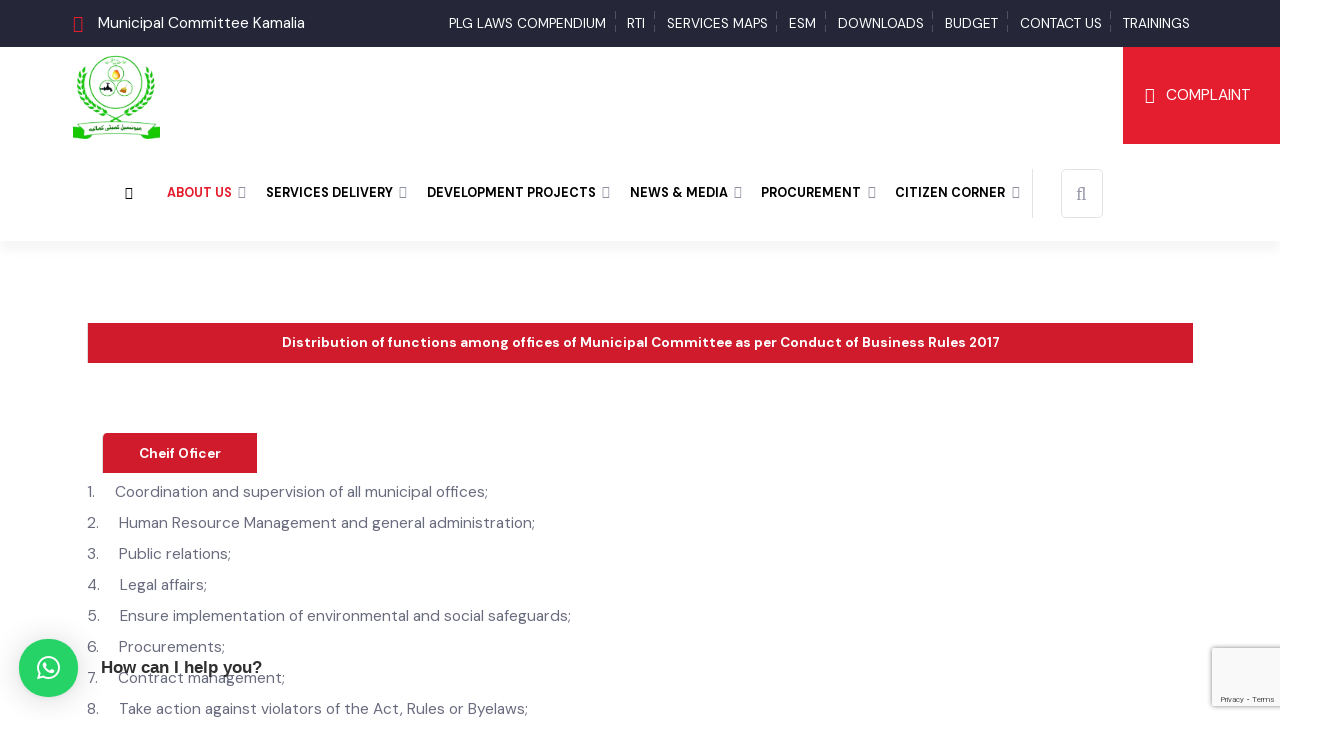

--- FILE ---
content_type: text/html; charset=UTF-8
request_url: https://mckamalia.lgpunjab.org.pk/functions-of-local-government-offices/
body_size: 23051
content:
<!DOCTYPE html>
<html dir="ltr" lang="en-US" prefix="og: https://ogp.me/ns#" class="no-js no-svg">
<head>
	<meta charset="UTF-8">
    
			        <link rel="shortcut icon" href="https://mckamalia.lgpunjab.org.pk/wp-content/uploads/2023/05/MC_Kamalia_LOGO-Copy.png" type="image/x-icon">
		<link rel="icon" href="https://mckamalia.lgpunjab.org.pk/wp-content/uploads/2023/05/MC_Kamalia_LOGO-Copy.png" type="image/x-icon">
        		<!-- responsive meta -->
	<meta name="viewport" content="width=device-width, initial-scale=1">
	<!-- For IE -->
    <meta http-equiv="X-UA-Compatible" content="IE=edge">
    <title>Functions of Local Government Offices - Kamalia</title>

		<!-- All in One SEO 4.9.3 - aioseo.com -->
	<meta name="description" content="Distribution of functions among offices of Municipal Committee as per Conduct of Business Rules 2017 Cheif Oficer 1. Coordination and supervision of all municipal offices; 2. Human Resource Management and general administration; 3. Public relations; 4. Legal affairs; 5. Ensure implementation of environmental and social safeguards; 6. Procurements; 7. Contract management; 8. Take action against violators of the Act, Rules or Byelaws;" />
	<meta name="robots" content="max-image-preview:large" />
	<link rel="canonical" href="https://mckamalia.lgpunjab.org.pk/functions-of-local-government-offices/" />
	<meta name="generator" content="All in One SEO (AIOSEO) 4.9.3" />
		<meta property="og:locale" content="en_US" />
		<meta property="og:site_name" content="Kamalia - Municipal Committee Kamalia" />
		<meta property="og:type" content="article" />
		<meta property="og:title" content="Functions of Local Government Offices - Kamalia" />
		<meta property="og:description" content="Distribution of functions among offices of Municipal Committee as per Conduct of Business Rules 2017 Cheif Oficer 1. Coordination and supervision of all municipal offices; 2. Human Resource Management and general administration; 3. Public relations; 4. Legal affairs; 5. Ensure implementation of environmental and social safeguards; 6. Procurements; 7. Contract management; 8. Take action against violators of the Act, Rules or Byelaws;" />
		<meta property="og:url" content="https://mckamalia.lgpunjab.org.pk/functions-of-local-government-offices/" />
		<meta property="article:published_time" content="2023-01-30T10:32:47+00:00" />
		<meta property="article:modified_time" content="2023-01-30T10:39:24+00:00" />
		<meta name="twitter:card" content="summary_large_image" />
		<meta name="twitter:title" content="Functions of Local Government Offices - Kamalia" />
		<meta name="twitter:description" content="Distribution of functions among offices of Municipal Committee as per Conduct of Business Rules 2017 Cheif Oficer 1. Coordination and supervision of all municipal offices; 2. Human Resource Management and general administration; 3. Public relations; 4. Legal affairs; 5. Ensure implementation of environmental and social safeguards; 6. Procurements; 7. Contract management; 8. Take action against violators of the Act, Rules or Byelaws;" />
		<script type="application/ld+json" class="aioseo-schema">
			{"@context":"https:\/\/schema.org","@graph":[{"@type":"BreadcrumbList","@id":"https:\/\/mckamalia.lgpunjab.org.pk\/functions-of-local-government-offices\/#breadcrumblist","itemListElement":[{"@type":"ListItem","@id":"https:\/\/mckamalia.lgpunjab.org.pk#listItem","position":1,"name":"Home","item":"https:\/\/mckamalia.lgpunjab.org.pk","nextItem":{"@type":"ListItem","@id":"https:\/\/mckamalia.lgpunjab.org.pk\/functions-of-local-government-offices\/#listItem","name":"Functions of Local Government Offices"}},{"@type":"ListItem","@id":"https:\/\/mckamalia.lgpunjab.org.pk\/functions-of-local-government-offices\/#listItem","position":2,"name":"Functions of Local Government Offices","previousItem":{"@type":"ListItem","@id":"https:\/\/mckamalia.lgpunjab.org.pk#listItem","name":"Home"}}]},{"@type":"Organization","@id":"https:\/\/mckamalia.lgpunjab.org.pk\/#organization","name":"Kamalia","description":"Municipal Committee Kamalia","url":"https:\/\/mckamalia.lgpunjab.org.pk\/"},{"@type":"WebPage","@id":"https:\/\/mckamalia.lgpunjab.org.pk\/functions-of-local-government-offices\/#webpage","url":"https:\/\/mckamalia.lgpunjab.org.pk\/functions-of-local-government-offices\/","name":"Functions of Local Government Offices - Kamalia","description":"Distribution of functions among offices of Municipal Committee as per Conduct of Business Rules 2017 Cheif Oficer 1. Coordination and supervision of all municipal offices; 2. Human Resource Management and general administration; 3. Public relations; 4. Legal affairs; 5. Ensure implementation of environmental and social safeguards; 6. Procurements; 7. Contract management; 8. Take action against violators of the Act, Rules or Byelaws;","inLanguage":"en-US","isPartOf":{"@id":"https:\/\/mckamalia.lgpunjab.org.pk\/#website"},"breadcrumb":{"@id":"https:\/\/mckamalia.lgpunjab.org.pk\/functions-of-local-government-offices\/#breadcrumblist"},"datePublished":"2023-01-30T10:32:47+00:00","dateModified":"2023-01-30T10:39:24+00:00"},{"@type":"WebSite","@id":"https:\/\/mckamalia.lgpunjab.org.pk\/#website","url":"https:\/\/mckamalia.lgpunjab.org.pk\/","name":"Kamalia","description":"Municipal Committee Kamalia","inLanguage":"en-US","publisher":{"@id":"https:\/\/mckamalia.lgpunjab.org.pk\/#organization"}}]}
		</script>
		<!-- All in One SEO -->

<link rel='dns-prefetch' href='//fonts.googleapis.com' />
<link rel="alternate" type="application/rss+xml" title="Kamalia &raquo; Feed" href="https://mckamalia.lgpunjab.org.pk/feed/" />
<link rel="alternate" type="application/rss+xml" title="Kamalia &raquo; Comments Feed" href="https://mckamalia.lgpunjab.org.pk/comments/feed/" />
<link rel="alternate" type="text/calendar" title="Kamalia &raquo; iCal Feed" href="https://mckamalia.lgpunjab.org.pk/events/?ical=1" />
<link rel="alternate" title="oEmbed (JSON)" type="application/json+oembed" href="https://mckamalia.lgpunjab.org.pk/wp-json/oembed/1.0/embed?url=https%3A%2F%2Fmckamalia.lgpunjab.org.pk%2Ffunctions-of-local-government-offices%2F" />
<link rel="alternate" title="oEmbed (XML)" type="text/xml+oembed" href="https://mckamalia.lgpunjab.org.pk/wp-json/oembed/1.0/embed?url=https%3A%2F%2Fmckamalia.lgpunjab.org.pk%2Ffunctions-of-local-government-offices%2F&#038;format=xml" />
<style id='wp-img-auto-sizes-contain-inline-css' type='text/css'>
img:is([sizes=auto i],[sizes^="auto," i]){contain-intrinsic-size:3000px 1500px}
/*# sourceURL=wp-img-auto-sizes-contain-inline-css */
</style>
<style id='wp-emoji-styles-inline-css' type='text/css'>

	img.wp-smiley, img.emoji {
		display: inline !important;
		border: none !important;
		box-shadow: none !important;
		height: 1em !important;
		width: 1em !important;
		margin: 0 0.07em !important;
		vertical-align: -0.1em !important;
		background: none !important;
		padding: 0 !important;
	}
/*# sourceURL=wp-emoji-styles-inline-css */
</style>
<link rel='stylesheet' id='wp-block-library-css' href='https://mckamalia.lgpunjab.org.pk/wp-includes/css/dist/block-library/style.min.css?ver=6.9' type='text/css' media='all' />
<style id='wp-block-library-theme-inline-css' type='text/css'>
.wp-block-audio :where(figcaption){color:#555;font-size:13px;text-align:center}.is-dark-theme .wp-block-audio :where(figcaption){color:#ffffffa6}.wp-block-audio{margin:0 0 1em}.wp-block-code{border:1px solid #ccc;border-radius:4px;font-family:Menlo,Consolas,monaco,monospace;padding:.8em 1em}.wp-block-embed :where(figcaption){color:#555;font-size:13px;text-align:center}.is-dark-theme .wp-block-embed :where(figcaption){color:#ffffffa6}.wp-block-embed{margin:0 0 1em}.blocks-gallery-caption{color:#555;font-size:13px;text-align:center}.is-dark-theme .blocks-gallery-caption{color:#ffffffa6}:root :where(.wp-block-image figcaption){color:#555;font-size:13px;text-align:center}.is-dark-theme :root :where(.wp-block-image figcaption){color:#ffffffa6}.wp-block-image{margin:0 0 1em}.wp-block-pullquote{border-bottom:4px solid;border-top:4px solid;color:currentColor;margin-bottom:1.75em}.wp-block-pullquote :where(cite),.wp-block-pullquote :where(footer),.wp-block-pullquote__citation{color:currentColor;font-size:.8125em;font-style:normal;text-transform:uppercase}.wp-block-quote{border-left:.25em solid;margin:0 0 1.75em;padding-left:1em}.wp-block-quote cite,.wp-block-quote footer{color:currentColor;font-size:.8125em;font-style:normal;position:relative}.wp-block-quote:where(.has-text-align-right){border-left:none;border-right:.25em solid;padding-left:0;padding-right:1em}.wp-block-quote:where(.has-text-align-center){border:none;padding-left:0}.wp-block-quote.is-large,.wp-block-quote.is-style-large,.wp-block-quote:where(.is-style-plain){border:none}.wp-block-search .wp-block-search__label{font-weight:700}.wp-block-search__button{border:1px solid #ccc;padding:.375em .625em}:where(.wp-block-group.has-background){padding:1.25em 2.375em}.wp-block-separator.has-css-opacity{opacity:.4}.wp-block-separator{border:none;border-bottom:2px solid;margin-left:auto;margin-right:auto}.wp-block-separator.has-alpha-channel-opacity{opacity:1}.wp-block-separator:not(.is-style-wide):not(.is-style-dots){width:100px}.wp-block-separator.has-background:not(.is-style-dots){border-bottom:none;height:1px}.wp-block-separator.has-background:not(.is-style-wide):not(.is-style-dots){height:2px}.wp-block-table{margin:0 0 1em}.wp-block-table td,.wp-block-table th{word-break:normal}.wp-block-table :where(figcaption){color:#555;font-size:13px;text-align:center}.is-dark-theme .wp-block-table :where(figcaption){color:#ffffffa6}.wp-block-video :where(figcaption){color:#555;font-size:13px;text-align:center}.is-dark-theme .wp-block-video :where(figcaption){color:#ffffffa6}.wp-block-video{margin:0 0 1em}:root :where(.wp-block-template-part.has-background){margin-bottom:0;margin-top:0;padding:1.25em 2.375em}
/*# sourceURL=/wp-includes/css/dist/block-library/theme.min.css */
</style>
<style id='classic-theme-styles-inline-css' type='text/css'>
/*! This file is auto-generated */
.wp-block-button__link{color:#fff;background-color:#32373c;border-radius:9999px;box-shadow:none;text-decoration:none;padding:calc(.667em + 2px) calc(1.333em + 2px);font-size:1.125em}.wp-block-file__button{background:#32373c;color:#fff;text-decoration:none}
/*# sourceURL=/wp-includes/css/classic-themes.min.css */
</style>
<link rel='stylesheet' id='aioseo/css/src/vue/standalone/blocks/table-of-contents/global.scss-css' href='https://mckamalia.lgpunjab.org.pk/wp-content/plugins/all-in-one-seo-pack/dist/Lite/assets/css/table-of-contents/global.e90f6d47.css?ver=4.9.3' type='text/css' media='all' />
<style id='global-styles-inline-css' type='text/css'>
:root{--wp--preset--aspect-ratio--square: 1;--wp--preset--aspect-ratio--4-3: 4/3;--wp--preset--aspect-ratio--3-4: 3/4;--wp--preset--aspect-ratio--3-2: 3/2;--wp--preset--aspect-ratio--2-3: 2/3;--wp--preset--aspect-ratio--16-9: 16/9;--wp--preset--aspect-ratio--9-16: 9/16;--wp--preset--color--black: #000000;--wp--preset--color--cyan-bluish-gray: #abb8c3;--wp--preset--color--white: #ffffff;--wp--preset--color--pale-pink: #f78da7;--wp--preset--color--vivid-red: #cf2e2e;--wp--preset--color--luminous-vivid-orange: #ff6900;--wp--preset--color--luminous-vivid-amber: #fcb900;--wp--preset--color--light-green-cyan: #7bdcb5;--wp--preset--color--vivid-green-cyan: #00d084;--wp--preset--color--pale-cyan-blue: #8ed1fc;--wp--preset--color--vivid-cyan-blue: #0693e3;--wp--preset--color--vivid-purple: #9b51e0;--wp--preset--color--strong-yellow: #f7bd00;--wp--preset--color--strong-white: #fff;--wp--preset--color--light-black: #242424;--wp--preset--color--very-light-gray: #797979;--wp--preset--color--very-dark-black: #000000;--wp--preset--gradient--vivid-cyan-blue-to-vivid-purple: linear-gradient(135deg,rgb(6,147,227) 0%,rgb(155,81,224) 100%);--wp--preset--gradient--light-green-cyan-to-vivid-green-cyan: linear-gradient(135deg,rgb(122,220,180) 0%,rgb(0,208,130) 100%);--wp--preset--gradient--luminous-vivid-amber-to-luminous-vivid-orange: linear-gradient(135deg,rgb(252,185,0) 0%,rgb(255,105,0) 100%);--wp--preset--gradient--luminous-vivid-orange-to-vivid-red: linear-gradient(135deg,rgb(255,105,0) 0%,rgb(207,46,46) 100%);--wp--preset--gradient--very-light-gray-to-cyan-bluish-gray: linear-gradient(135deg,rgb(238,238,238) 0%,rgb(169,184,195) 100%);--wp--preset--gradient--cool-to-warm-spectrum: linear-gradient(135deg,rgb(74,234,220) 0%,rgb(151,120,209) 20%,rgb(207,42,186) 40%,rgb(238,44,130) 60%,rgb(251,105,98) 80%,rgb(254,248,76) 100%);--wp--preset--gradient--blush-light-purple: linear-gradient(135deg,rgb(255,206,236) 0%,rgb(152,150,240) 100%);--wp--preset--gradient--blush-bordeaux: linear-gradient(135deg,rgb(254,205,165) 0%,rgb(254,45,45) 50%,rgb(107,0,62) 100%);--wp--preset--gradient--luminous-dusk: linear-gradient(135deg,rgb(255,203,112) 0%,rgb(199,81,192) 50%,rgb(65,88,208) 100%);--wp--preset--gradient--pale-ocean: linear-gradient(135deg,rgb(255,245,203) 0%,rgb(182,227,212) 50%,rgb(51,167,181) 100%);--wp--preset--gradient--electric-grass: linear-gradient(135deg,rgb(202,248,128) 0%,rgb(113,206,126) 100%);--wp--preset--gradient--midnight: linear-gradient(135deg,rgb(2,3,129) 0%,rgb(40,116,252) 100%);--wp--preset--font-size--small: 10px;--wp--preset--font-size--medium: 20px;--wp--preset--font-size--large: 24px;--wp--preset--font-size--x-large: 42px;--wp--preset--font-size--normal: 15px;--wp--preset--font-size--huge: 36px;--wp--preset--spacing--20: 0.44rem;--wp--preset--spacing--30: 0.67rem;--wp--preset--spacing--40: 1rem;--wp--preset--spacing--50: 1.5rem;--wp--preset--spacing--60: 2.25rem;--wp--preset--spacing--70: 3.38rem;--wp--preset--spacing--80: 5.06rem;--wp--preset--shadow--natural: 6px 6px 9px rgba(0, 0, 0, 0.2);--wp--preset--shadow--deep: 12px 12px 50px rgba(0, 0, 0, 0.4);--wp--preset--shadow--sharp: 6px 6px 0px rgba(0, 0, 0, 0.2);--wp--preset--shadow--outlined: 6px 6px 0px -3px rgb(255, 255, 255), 6px 6px rgb(0, 0, 0);--wp--preset--shadow--crisp: 6px 6px 0px rgb(0, 0, 0);}:where(.is-layout-flex){gap: 0.5em;}:where(.is-layout-grid){gap: 0.5em;}body .is-layout-flex{display: flex;}.is-layout-flex{flex-wrap: wrap;align-items: center;}.is-layout-flex > :is(*, div){margin: 0;}body .is-layout-grid{display: grid;}.is-layout-grid > :is(*, div){margin: 0;}:where(.wp-block-columns.is-layout-flex){gap: 2em;}:where(.wp-block-columns.is-layout-grid){gap: 2em;}:where(.wp-block-post-template.is-layout-flex){gap: 1.25em;}:where(.wp-block-post-template.is-layout-grid){gap: 1.25em;}.has-black-color{color: var(--wp--preset--color--black) !important;}.has-cyan-bluish-gray-color{color: var(--wp--preset--color--cyan-bluish-gray) !important;}.has-white-color{color: var(--wp--preset--color--white) !important;}.has-pale-pink-color{color: var(--wp--preset--color--pale-pink) !important;}.has-vivid-red-color{color: var(--wp--preset--color--vivid-red) !important;}.has-luminous-vivid-orange-color{color: var(--wp--preset--color--luminous-vivid-orange) !important;}.has-luminous-vivid-amber-color{color: var(--wp--preset--color--luminous-vivid-amber) !important;}.has-light-green-cyan-color{color: var(--wp--preset--color--light-green-cyan) !important;}.has-vivid-green-cyan-color{color: var(--wp--preset--color--vivid-green-cyan) !important;}.has-pale-cyan-blue-color{color: var(--wp--preset--color--pale-cyan-blue) !important;}.has-vivid-cyan-blue-color{color: var(--wp--preset--color--vivid-cyan-blue) !important;}.has-vivid-purple-color{color: var(--wp--preset--color--vivid-purple) !important;}.has-black-background-color{background-color: var(--wp--preset--color--black) !important;}.has-cyan-bluish-gray-background-color{background-color: var(--wp--preset--color--cyan-bluish-gray) !important;}.has-white-background-color{background-color: var(--wp--preset--color--white) !important;}.has-pale-pink-background-color{background-color: var(--wp--preset--color--pale-pink) !important;}.has-vivid-red-background-color{background-color: var(--wp--preset--color--vivid-red) !important;}.has-luminous-vivid-orange-background-color{background-color: var(--wp--preset--color--luminous-vivid-orange) !important;}.has-luminous-vivid-amber-background-color{background-color: var(--wp--preset--color--luminous-vivid-amber) !important;}.has-light-green-cyan-background-color{background-color: var(--wp--preset--color--light-green-cyan) !important;}.has-vivid-green-cyan-background-color{background-color: var(--wp--preset--color--vivid-green-cyan) !important;}.has-pale-cyan-blue-background-color{background-color: var(--wp--preset--color--pale-cyan-blue) !important;}.has-vivid-cyan-blue-background-color{background-color: var(--wp--preset--color--vivid-cyan-blue) !important;}.has-vivid-purple-background-color{background-color: var(--wp--preset--color--vivid-purple) !important;}.has-black-border-color{border-color: var(--wp--preset--color--black) !important;}.has-cyan-bluish-gray-border-color{border-color: var(--wp--preset--color--cyan-bluish-gray) !important;}.has-white-border-color{border-color: var(--wp--preset--color--white) !important;}.has-pale-pink-border-color{border-color: var(--wp--preset--color--pale-pink) !important;}.has-vivid-red-border-color{border-color: var(--wp--preset--color--vivid-red) !important;}.has-luminous-vivid-orange-border-color{border-color: var(--wp--preset--color--luminous-vivid-orange) !important;}.has-luminous-vivid-amber-border-color{border-color: var(--wp--preset--color--luminous-vivid-amber) !important;}.has-light-green-cyan-border-color{border-color: var(--wp--preset--color--light-green-cyan) !important;}.has-vivid-green-cyan-border-color{border-color: var(--wp--preset--color--vivid-green-cyan) !important;}.has-pale-cyan-blue-border-color{border-color: var(--wp--preset--color--pale-cyan-blue) !important;}.has-vivid-cyan-blue-border-color{border-color: var(--wp--preset--color--vivid-cyan-blue) !important;}.has-vivid-purple-border-color{border-color: var(--wp--preset--color--vivid-purple) !important;}.has-vivid-cyan-blue-to-vivid-purple-gradient-background{background: var(--wp--preset--gradient--vivid-cyan-blue-to-vivid-purple) !important;}.has-light-green-cyan-to-vivid-green-cyan-gradient-background{background: var(--wp--preset--gradient--light-green-cyan-to-vivid-green-cyan) !important;}.has-luminous-vivid-amber-to-luminous-vivid-orange-gradient-background{background: var(--wp--preset--gradient--luminous-vivid-amber-to-luminous-vivid-orange) !important;}.has-luminous-vivid-orange-to-vivid-red-gradient-background{background: var(--wp--preset--gradient--luminous-vivid-orange-to-vivid-red) !important;}.has-very-light-gray-to-cyan-bluish-gray-gradient-background{background: var(--wp--preset--gradient--very-light-gray-to-cyan-bluish-gray) !important;}.has-cool-to-warm-spectrum-gradient-background{background: var(--wp--preset--gradient--cool-to-warm-spectrum) !important;}.has-blush-light-purple-gradient-background{background: var(--wp--preset--gradient--blush-light-purple) !important;}.has-blush-bordeaux-gradient-background{background: var(--wp--preset--gradient--blush-bordeaux) !important;}.has-luminous-dusk-gradient-background{background: var(--wp--preset--gradient--luminous-dusk) !important;}.has-pale-ocean-gradient-background{background: var(--wp--preset--gradient--pale-ocean) !important;}.has-electric-grass-gradient-background{background: var(--wp--preset--gradient--electric-grass) !important;}.has-midnight-gradient-background{background: var(--wp--preset--gradient--midnight) !important;}.has-small-font-size{font-size: var(--wp--preset--font-size--small) !important;}.has-medium-font-size{font-size: var(--wp--preset--font-size--medium) !important;}.has-large-font-size{font-size: var(--wp--preset--font-size--large) !important;}.has-x-large-font-size{font-size: var(--wp--preset--font-size--x-large) !important;}
:where(.wp-block-post-template.is-layout-flex){gap: 1.25em;}:where(.wp-block-post-template.is-layout-grid){gap: 1.25em;}
:where(.wp-block-term-template.is-layout-flex){gap: 1.25em;}:where(.wp-block-term-template.is-layout-grid){gap: 1.25em;}
:where(.wp-block-columns.is-layout-flex){gap: 2em;}:where(.wp-block-columns.is-layout-grid){gap: 2em;}
:root :where(.wp-block-pullquote){font-size: 1.5em;line-height: 1.6;}
/*# sourceURL=global-styles-inline-css */
</style>
<link rel='stylesheet' id='contact-form-7-css' href='https://mckamalia.lgpunjab.org.pk/wp-content/plugins/contact-form-7/includes/css/styles.css?ver=6.1.4' type='text/css' media='all' />
<link rel='stylesheet' id='video_popup_main_style-css' href='https://mckamalia.lgpunjab.org.pk/wp-content/plugins/video-popup/assets/css/videoPopup.css?ver=2.0.3' type='text/css' media='all' />
<link rel='stylesheet' id='tribe-events-v2-single-skeleton-css' href='https://mckamalia.lgpunjab.org.pk/wp-content/plugins/the-events-calendar/build/css/tribe-events-single-skeleton.css?ver=6.15.14' type='text/css' media='all' />
<link rel='stylesheet' id='tribe-events-v2-single-skeleton-full-css' href='https://mckamalia.lgpunjab.org.pk/wp-content/plugins/the-events-calendar/build/css/tribe-events-single-full.css?ver=6.15.14' type='text/css' media='all' />
<link rel='stylesheet' id='tec-events-elementor-widgets-base-styles-css' href='https://mckamalia.lgpunjab.org.pk/wp-content/plugins/the-events-calendar/build/css/integrations/plugins/elementor/widgets/widget-base.css?ver=6.15.14' type='text/css' media='all' />
<link rel='stylesheet' id='whitehall-minified-style-css' href='https://mckamalia.lgpunjab.org.pk/wp-content/themes/whitehall/style.min.css?ver=6.9' type='text/css' media='all' />
<link rel='stylesheet' id='bootstrap-css' href='https://mckamalia.lgpunjab.org.pk/wp-content/themes/whitehall/assets/css/bootstrap.css?ver=6.9' type='text/css' media='all' />
<link rel='stylesheet' id='fontawesome-all-css' href='https://mckamalia.lgpunjab.org.pk/wp-content/themes/whitehall/assets/css/fontawesome-all.css?ver=6.9' type='text/css' media='all' />
<link rel='stylesheet' id='flaticon-css' href='https://mckamalia.lgpunjab.org.pk/wp-content/themes/whitehall/assets/css/flaticon.css?ver=6.9' type='text/css' media='all' />
<link rel='stylesheet' id='owl-theme-css' href='https://mckamalia.lgpunjab.org.pk/wp-content/themes/whitehall/assets/css/owl.css?ver=6.9' type='text/css' media='all' />
<link rel='stylesheet' id='jquery-fancybox-css' href='https://mckamalia.lgpunjab.org.pk/wp-content/themes/whitehall/assets/css/jquery.fancybox.min.css?ver=6.9' type='text/css' media='all' />
<link rel='stylesheet' id='animate-css' href='https://mckamalia.lgpunjab.org.pk/wp-content/themes/whitehall/assets/css/animate.css?ver=6.9' type='text/css' media='all' />
<link rel='stylesheet' id='nice-select-css' href='https://mckamalia.lgpunjab.org.pk/wp-content/themes/whitehall/assets/css/nice-select.css?ver=6.9' type='text/css' media='all' />
<link rel='stylesheet' id='whitehall-main-css' href='https://mckamalia.lgpunjab.org.pk/wp-content/themes/whitehall-child/style.css?ver=6.9' type='text/css' media='all' />
<link rel='stylesheet' id='whitehall-rtl-css' href='https://mckamalia.lgpunjab.org.pk/wp-content/themes/whitehall/assets/css/rtl.css?ver=6.9' type='text/css' media='all' />
<link rel='stylesheet' id='whitehall-main-style-css' href='https://mckamalia.lgpunjab.org.pk/wp-content/themes/whitehall/assets/css/style.css?ver=6.9' type='text/css' media='all' />
<link rel='stylesheet' id='whitehall-color-css' href='https://mckamalia.lgpunjab.org.pk/wp-content/themes/whitehall/assets/css/color.css?ver=6.9' type='text/css' media='all' />
<link rel='stylesheet' id='whitehall-custom-css' href='https://mckamalia.lgpunjab.org.pk/wp-content/themes/whitehall/assets/css/custom.css?ver=6.9' type='text/css' media='all' />
<link rel='stylesheet' id='whitehall-responsive-css' href='https://mckamalia.lgpunjab.org.pk/wp-content/themes/whitehall/assets/css/responsive.css?ver=6.9' type='text/css' media='all' />
<link rel='stylesheet' id='whitehall-theme-fonts-css' href='https://fonts.googleapis.com/css?family=DM+Sans%3Aital%2Cwght%400%2C400%2C0%2C500%2C0%2C700%2C1%2C400%2C1%2C500%2C1%2C700%7CMerriweather+Sans%3Aital%2Cwght%400%2C300%2C0%2C400%2C0%2C500%2C0%2C600%2C0%2C700%2C0%2C800%2C1%2C300%2C1%2C400%2C1%2C500%2C1%2C600%2C1%2C700%2C1%2C800&#038;subset=latin%2Clatin-ext' type='text/css' media='all' />
<link rel='stylesheet' id='wps-visitor-style-css' href='https://mckamalia.lgpunjab.org.pk/wp-content/plugins/wps-visitor-counter/styles/css/default.css?ver=2' type='text/css' media='all' />
<script type="text/javascript" id="video_popup_main_modal-js-extra">
/* <![CDATA[ */
var theVideoPopupGeneralOptions = {"wrap_close":"false","no_cookie":"false","debug":"0"};
//# sourceURL=video_popup_main_modal-js-extra
/* ]]> */
</script>
<script type="text/javascript" src="https://mckamalia.lgpunjab.org.pk/wp-content/plugins/video-popup/assets/js/videoPopup.js?ver=2.0.3" id="video_popup_main_modal-js"></script>
<script type="text/javascript" id="jquery-core-js-extra">
/* <![CDATA[ */
var whitehall_data = {"ajaxurl":"https://mckamalia.lgpunjab.org.pk/wp-admin/admin-ajax.php","nonce":"283948f4c2"};
//# sourceURL=jquery-core-js-extra
/* ]]> */
</script>
<script type="text/javascript" src="https://mckamalia.lgpunjab.org.pk/wp-includes/js/jquery/jquery.min.js?ver=3.7.1" id="jquery-core-js"></script>
<script type="text/javascript" src="https://mckamalia.lgpunjab.org.pk/wp-includes/js/jquery/jquery-migrate.min.js?ver=3.4.1" id="jquery-migrate-js"></script>
<script type="text/javascript" id="wps-js-extra">
/* <![CDATA[ */
var wpspagevisit = {"ajaxurl":"https://mckamalia.lgpunjab.org.pk/wp-admin/admin-ajax.php","ajax_nonce":"10dc1bec48"};
//# sourceURL=wps-js-extra
/* ]]> */
</script>
<script type="text/javascript" src="https://mckamalia.lgpunjab.org.pk/wp-content/plugins/wps-visitor-counter/styles/js/custom.js?ver=1" id="wps-js"></script>
<link rel="https://api.w.org/" href="https://mckamalia.lgpunjab.org.pk/wp-json/" /><link rel="alternate" title="JSON" type="application/json" href="https://mckamalia.lgpunjab.org.pk/wp-json/wp/v2/pages/4154" /><link rel="EditURI" type="application/rsd+xml" title="RSD" href="https://mckamalia.lgpunjab.org.pk/xmlrpc.php?rsd" />
<meta name="generator" content="WordPress 6.9" />
<link rel='shortlink' href='https://mckamalia.lgpunjab.org.pk/?p=4154' />
<meta name="tec-api-version" content="v1"><meta name="tec-api-origin" content="https://mckamalia.lgpunjab.org.pk"><link rel="alternate" href="https://mckamalia.lgpunjab.org.pk/wp-json/tribe/events/v1/" /><meta name="generator" content="Elementor 3.34.2; features: additional_custom_breakpoints; settings: css_print_method-external, google_font-enabled, font_display-auto">
<style type="text/css">.recentcomments a{display:inline !important;padding:0 !important;margin:0 !important;}</style>			<style>
				.e-con.e-parent:nth-of-type(n+4):not(.e-lazyloaded):not(.e-no-lazyload),
				.e-con.e-parent:nth-of-type(n+4):not(.e-lazyloaded):not(.e-no-lazyload) * {
					background-image: none !important;
				}
				@media screen and (max-height: 1024px) {
					.e-con.e-parent:nth-of-type(n+3):not(.e-lazyloaded):not(.e-no-lazyload),
					.e-con.e-parent:nth-of-type(n+3):not(.e-lazyloaded):not(.e-no-lazyload) * {
						background-image: none !important;
					}
				}
				@media screen and (max-height: 640px) {
					.e-con.e-parent:nth-of-type(n+2):not(.e-lazyloaded):not(.e-no-lazyload),
					.e-con.e-parent:nth-of-type(n+2):not(.e-lazyloaded):not(.e-no-lazyload) * {
						background-image: none !important;
					}
				}
			</style>
					<style type="text/css" id="wp-custom-css">
			.no_result {
    visibility: hidden;
    position: relative;
}
.no_result:after {
    visibility: visible;
    position: absolute;
   top: 0;
    left: 0;
    content: "Currently, No Active Notices & Tenders are available. The Previous Ones Have Been Shifted to Archive .";
	    text-size-adjust: auto !important;
}
.sa_owl_theme .owl-nav .owl-prev{
    left: 0px !important;
}
.sa_owl_theme .owl-nav .owl-next {
    right: -20px !important;
}
.slider_image {
   
 width: 76px !important;
 height: 60px !important;
border: 2px solid red !important;
float: right !important;
 margin-right: 7px !important;
	margin-bottom:5px !important;
}
hr{
	2px solid #8e91a2 !important
} 
.slider_download{
font-weight:bold !important;
text-align: left !important;
	padding: 8px !important;
	color: black;
   
}
.slider_download:hover {
    color: red !important;
}		</style>
		</head>


<body class="wp-singular page-template-default page page-id-4154 wp-theme-whitehall wp-child-theme-whitehall-child tribe-no-js menu-layer elementor-default elementor-kit-7">

    

<div class="boxed_wrapper">

	
	<!-- main header -->
	<header class="main-header style-one">
				<!-- header-top -->
		<div class="header-top">
			<div class="auto-container">
				<div class="top-inner clearfix">
					<div class="left-column pull-left clearfix">
					<ul class="info-list clearfix">
														
														<li><i class="flaticon-location"></i>Municipal Committee  Kamalia</li>
													</ul>
											</div>
					<div class="right-column pull-right clearfix">
											<ul class="links-box clearfix">
							<li id="menu-item-6463" class="menu-item menu-item-type-custom menu-item-object-custom menu-item-6463"><a title="PLG LAWS COMPENDIUM" href="https://compendium.lgpunjab.org.pk/" class="hvr-underline-from-left1" data-scroll data-options="easing: easeOutQuart">PLG LAWS COMPENDIUM</a></li>
<li id="menu-item-2179" class="menu-item menu-item-type-post_type menu-item-object-page menu-item-2179"><a title="RTI" href="https://mckamalia.lgpunjab.org.pk/right-to-information/" class="hvr-underline-from-left1" data-scroll data-options="easing: easeOutQuart">RTI</a></li>
<li id="menu-item-1991" class="menu-item menu-item-type-post_type menu-item-object-page menu-item-1991"><a title="Services Maps" href="https://mckamalia.lgpunjab.org.pk/map/" class="hvr-underline-from-left1" data-scroll data-options="easing: easeOutQuart">Services Maps</a></li>
<li id="menu-item-5652" class="menu-item menu-item-type-post_type menu-item-object-page menu-item-5652"><a title="ESM" href="https://mckamalia.lgpunjab.org.pk/esm-2/" class="hvr-underline-from-left1" data-scroll data-options="easing: easeOutQuart">ESM</a></li>
<li id="menu-item-5516" class="menu-item menu-item-type-post_type menu-item-object-page menu-item-5516"><a title="Downloads" href="https://mckamalia.lgpunjab.org.pk/downloads-page/" class="hvr-underline-from-left1" data-scroll data-options="easing: easeOutQuart">Downloads</a></li>
<li id="menu-item-4843" class="menu-item menu-item-type-post_type menu-item-object-page menu-item-4843"><a title="Budget" href="https://mckamalia.lgpunjab.org.pk/budget/" class="hvr-underline-from-left1" data-scroll data-options="easing: easeOutQuart">Budget</a></li>
<li id="menu-item-3079" class="menu-item menu-item-type-post_type menu-item-object-page menu-item-3079"><a title="Contact Us" href="https://mckamalia.lgpunjab.org.pk/contact-us/" class="hvr-underline-from-left1" data-scroll data-options="easing: easeOutQuart">Contact Us</a></li>
<li id="menu-item-5829" class="menu-item menu-item-type-post_type menu-item-object-page menu-item-5829"><a title="Trainings" href="https://mckamalia.lgpunjab.org.pk/about-us/trainings/" class="hvr-underline-from-left1" data-scroll data-options="easing: easeOutQuart">Trainings</a></li>
						</ul>
												
											</div>
				</div>
			</div>
		</div>
				
		<!-- header-lower -->
		<div class="header-lower">
			<div class="auto-container">
				<div class="outer-box clearfix">
					<div class="logo-box pull-left">
						<figure class="logo"><a href="https://mckamalia.lgpunjab.org.pk/" title="Kamalia"><img src="https://mckamalia.lgpunjab.org.pk/wp-content/uploads/2023/05/MC_Kamalia_LOGO-Copy.png" alt="logo" style="" /></a></figure>
					</div>
					<div class="menu-area clearfix pull-right">
						<!--Mobile Navigation Toggler-->
						<div class="mobile-nav-toggler">
							<i class="icon-bar"></i>
							<i class="icon-bar"></i>
							<i class="icon-bar"></i>
						</div>
						<nav class="main-menu navbar-expand-md navbar-light">
							<div class="collapse navbar-collapse show clearfix" id="navbarSupportedContent">
								<ul class="navigation clearfix">
									<li id="menu-item-1320" class="menu-item menu-item-type-post_type menu-item-object-page menu-item-home menu-item-1320"><a title="&lt;i class=&quot;fa fa-home&quot; aria-hidden=&quot;true&quot;&gt;&lt;/i&gt;" href="https://mckamalia.lgpunjab.org.pk/" class="hvr-underline-from-left1" data-scroll data-options="easing: easeOutQuart"><i class="fa fa-home" aria-hidden="true"></i></a></li>
<li id="menu-item-426" class="menu-item menu-item-type-post_type menu-item-object-page current-menu-ancestor current-menu-parent current_page_parent current_page_ancestor menu-item-has-children menu-item-426 dropdown current"><a title="About Us" href="https://mckamalia.lgpunjab.org.pk/about-us/" data-toggle="dropdown1" class="hvr-underline-from-left1" aria-expanded="false" data-scroll data-options="easing: easeOutQuart">About Us</a>
<ul role="menu" class="submenu">
	<li id="menu-item-3066" class="menu-item menu-item-type-custom menu-item-object-custom menu-item-has-children menu-item-3066 dropdown"><a title="About City" href="#">About City</a>
	<ul role="menu" class="submenu">
		<li id="menu-item-541" class="menu-item menu-item-type-post_type menu-item-object-page menu-item-541"><a title="History" href="https://mckamalia.lgpunjab.org.pk/about-us/history/">History</a></li>
		<li id="menu-item-1816" class="menu-item menu-item-type-post_type menu-item-object-page menu-item-1816"><a title="Important Places" href="https://mckamalia.lgpunjab.org.pk/about-us/important-places/">Important Places</a></li>
		<li id="menu-item-1815" class="menu-item menu-item-type-post_type menu-item-object-page menu-item-1815"><a title="Industry" href="https://mckamalia.lgpunjab.org.pk/industry/">Industry</a></li>
		<li id="menu-item-4778" class="menu-item menu-item-type-post_type menu-item-object-page menu-item-4778"><a title="MC Wards" href="https://mckamalia.lgpunjab.org.pk/mc-wards/">MC Wards</a></li>
	</ul>
</li>
	<li id="menu-item-3171" class="menu-item menu-item-type-post_type menu-item-object-page menu-item-3171"><a title="Our Administrator / Chairman" href="https://mckamalia.lgpunjab.org.pk/our-administrator-chairman/">Our Administrator / Chairman</a></li>
	<li id="menu-item-1768" class="menu-item menu-item-type-post_type menu-item-object-page menu-item-1768"><a title="Administrative Setup" href="https://mckamalia.lgpunjab.org.pk/about-us/administrative-setup/">Administrative Setup</a></li>
	<li id="menu-item-4157" class="menu-item menu-item-type-post_type menu-item-object-page menu-item-has-children menu-item-4157 dropdown"><a title="Local government’s functions under PLGA 2022" href="https://mckamalia.lgpunjab.org.pk/local-governments-functions-under-plga-2022/">Local government’s functions under PLGA 2022</a>
	<ul role="menu" class="submenu">
		<li id="menu-item-4167" class="menu-item menu-item-type-post_type menu-item-object-page menu-item-4167"><a title="Local Govt. Finance Rules" href="https://mckamalia.lgpunjab.org.pk/local-govt-finance/">Local Govt. Finance Rules</a></li>
		<li id="menu-item-4166" class="menu-item menu-item-type-post_type menu-item-object-page menu-item-4166"><a title="Local Govt. Properties Rules" href="https://mckamalia.lgpunjab.org.pk/local-govt-properties/">Local Govt. Properties Rules</a></li>
		<li id="menu-item-4165" class="menu-item menu-item-type-post_type menu-item-object-page menu-item-4165"><a title="Local Govt. Tax,  Fees,  Rates,  Tolls. Rules" href="https://mckamalia.lgpunjab.org.pk/local-govt-tax-fees-rates-talls/">Local Govt. Tax,  Fees,  Rates,  Tolls. Rules</a></li>
	</ul>
</li>
	<li id="menu-item-4156" class="menu-item menu-item-type-post_type menu-item-object-page current-menu-item page_item page-item-4154 current_page_item menu-item-4156 active"><a title="Functions of Local Government Offices" href="https://mckamalia.lgpunjab.org.pk/functions-of-local-government-offices/">Functions of Local Government Offices</a></li>
	<li id="menu-item-3130" class="menu-item menu-item-type-post_type menu-item-object-page menu-item-3130"><a title="Organogram" href="https://mckamalia.lgpunjab.org.pk/organogram/">Organogram</a></li>
	<li id="menu-item-4701" class="menu-item menu-item-type-post_type menu-item-object-page menu-item-4701"><a title="Sector Incharge" href="https://mckamalia.lgpunjab.org.pk/about-us/sector-incharge/">Sector Incharge</a></li>
</ul>
</li>
<li id="menu-item-540" class="menu-item menu-item-type-post_type menu-item-object-page menu-item-has-children menu-item-540 dropdown"><a title="Services Delivery" href="https://mckamalia.lgpunjab.org.pk/services/" data-toggle="dropdown1" class="hvr-underline-from-left1" aria-expanded="false" data-scroll data-options="easing: easeOutQuart">Services Delivery</a>
<ul role="menu" class="submenu">
	<li id="menu-item-1919" class="menu-item menu-item-type-custom menu-item-object-custom menu-item-1919"><a title="Water Supply" href="/service/water-supply/">Water Supply</a></li>
	<li id="menu-item-1918" class="menu-item menu-item-type-custom menu-item-object-custom menu-item-1918"><a title="Sewerage" href="/service/sewerage">Sewerage</a></li>
	<li id="menu-item-2766" class="menu-item menu-item-type-custom menu-item-object-custom menu-item-2766"><a title="Solid Waste" href="https://mckamalia.lgpunjab.org.pk/service/solid-waste/">Solid Waste</a></li>
	<li id="menu-item-1920" class="menu-item menu-item-type-custom menu-item-object-custom menu-item-1920"><a title="Streetlights" href="/service/streetlights/">Streetlights</a></li>
	<li id="menu-item-1917" class="menu-item menu-item-type-custom menu-item-object-custom menu-item-1917"><a title="Parks" href="/service/parks/">Parks</a></li>
	<li id="menu-item-1921" class="menu-item menu-item-type-custom menu-item-object-custom menu-item-1921"><a title="Roads" href="/service/roads/">Roads</a></li>
	<li id="menu-item-3899" class="menu-item menu-item-type-post_type menu-item-object-page menu-item-3899"><a title="Summary of Complaints" href="https://mckamalia.lgpunjab.org.pk/summary-of-complaints/">Summary of Complaints</a></li>
</ul>
</li>
<li id="menu-item-3162" class="menu-item menu-item-type-custom menu-item-object-custom menu-item-has-children menu-item-3162 dropdown"><a title="Development Projects" href="/projects/" data-toggle="dropdown1" class="hvr-underline-from-left1" aria-expanded="false" data-scroll data-options="easing: easeOutQuart">Development Projects</a>
<ul role="menu" class="submenu">
	<li id="menu-item-5861" class="menu-item menu-item-type-post_type menu-item-object-page menu-item-5861"><a title="PCP Infrastructure Sub Project" href="https://mckamalia.lgpunjab.org.pk/pcp-infrastructure-sub-project/">PCP Infrastructure Sub Project</a></li>
	<li id="menu-item-3228" class="menu-item menu-item-type-post_type menu-item-object-page menu-item-3228"><a title="Summary of Projects" href="https://mckamalia.lgpunjab.org.pk/summary-of-projects/">Summary of Projects</a></li>
	<li id="menu-item-4108" class="menu-item menu-item-type-custom menu-item-object-custom menu-item-4108"><a title="Detail of Projects" href="https://mckamalia.lgpunjab.org.pk/projects/">Detail of Projects</a></li>
	<li id="menu-item-4795" class="menu-item menu-item-type-post_type menu-item-object-page menu-item-4795"><a title="Project Documents" href="https://mckamalia.lgpunjab.org.pk/project-documents/">Project Documents</a></li>
</ul>
</li>
<li id="menu-item-850" class="menu-item menu-item-type-custom menu-item-object-custom menu-item-has-children menu-item-850 dropdown"><a title="News &amp; media" href="/news-media/" data-toggle="dropdown1" class="hvr-underline-from-left1" aria-expanded="false" data-scroll data-options="easing: easeOutQuart">News &#038; media</a>
<ul role="menu" class="submenu">
	<li id="menu-item-6225" class="menu-item menu-item-type-post_type menu-item-object-page menu-item-6225"><a title="Media Clips" href="https://mckamalia.lgpunjab.org.pk/media-clips/">Media Clips</a></li>
	<li id="menu-item-4834" class="menu-item menu-item-type-post_type menu-item-object-page menu-item-4834"><a title="Advertisements" href="https://mckamalia.lgpunjab.org.pk/advertisements/">Advertisements</a></li>
	<li id="menu-item-3959" class="menu-item menu-item-type-post_type menu-item-object-page menu-item-3959"><a title="Highlights" href="https://mckamalia.lgpunjab.org.pk/about-us/highlights/">Highlights</a></li>
	<li id="menu-item-3954" class="menu-item menu-item-type-post_type menu-item-object-page menu-item-3954"><a title="Awareness Campaign" href="https://mckamalia.lgpunjab.org.pk/about-us/awareness-campaign/">Awareness Campaign</a></li>
	<li id="menu-item-1835" class="menu-item menu-item-type-post_type menu-item-object-page menu-item-1835"><a title="Picture Gallery" href="https://mckamalia.lgpunjab.org.pk/about-us/picture-gallery/">Picture Gallery</a></li>
</ul>
</li>
<li id="menu-item-2840" class="menu-item menu-item-type-custom menu-item-object-custom menu-item-has-children menu-item-2840 dropdown"><a title="Procurement" href="#" data-toggle="dropdown1" class="hvr-underline-from-left1" aria-expanded="false" data-scroll data-options="easing: easeOutQuart">Procurement</a>
<ul role="menu" class="submenu">
	<li id="menu-item-4230" class="menu-item menu-item-type-post_type menu-item-object-page menu-item-4230"><a title="Procurement Plan" href="https://mckamalia.lgpunjab.org.pk/procurement-plan-2-2/">Procurement Plan</a></li>
	<li id="menu-item-4794" class="menu-item menu-item-type-post_type menu-item-object-page menu-item-4794"><a title="Bid Evaluation Report" href="https://mckamalia.lgpunjab.org.pk/bid-evaluation-report/">Bid Evaluation Report</a></li>
	<li id="menu-item-5091" class="menu-item menu-item-type-post_type menu-item-object-page menu-item-5091"><a title="Contract Award" href="https://mckamalia.lgpunjab.org.pk/5086-2/">Contract Award</a></li>
	<li id="menu-item-3195" class="menu-item menu-item-type-custom menu-item-object-custom menu-item-has-children menu-item-3195 dropdown"><a title="Grievance Redress Management" href="#">Grievance Redress Management</a>
	<ul role="menu" class="submenu">
		<li id="menu-item-6349" class="menu-item menu-item-type-post_type menu-item-object-page menu-item-6349"><a title="Grievance Redress Committee Notification" href="https://mckamalia.lgpunjab.org.pk/grievance-redress-committee-notification/">Grievance Redress Committee Notification</a></li>
		<li id="menu-item-2924" class="menu-item menu-item-type-post_type menu-item-object-page menu-item-2924"><a title="GRM COMMITTEE – PROCEEDINGS" href="https://mckamalia.lgpunjab.org.pk/grm-committee-proceedings/">GRM COMMITTEE – PROCEEDINGS</a></li>
	</ul>
</li>
	<li id="menu-item-2936" class="menu-item menu-item-type-post_type menu-item-object-page menu-item-2936"><a title="Notice &#038; Tenders" href="https://mckamalia.lgpunjab.org.pk/notice-tenders/">Notice &#038; Tenders</a></li>
	<li id="menu-item-2950" class="menu-item menu-item-type-post_type menu-item-object-page menu-item-2950"><a title="Procurement Committee Notification" href="https://mckamalia.lgpunjab.org.pk/procurement-committee-notification/">Procurement Committee Notification</a></li>
</ul>
</li>
<li id="menu-item-4841" class="menu-item menu-item-type-post_type menu-item-object-page menu-item-has-children menu-item-4841 dropdown"><a title="CITIZEN CORNER" href="https://mckamalia.lgpunjab.org.pk/citizen-corner/" data-toggle="dropdown1" class="hvr-underline-from-left1" aria-expanded="false" data-scroll data-options="easing: easeOutQuart">CITIZEN CORNER</a>
<ul role="menu" class="submenu">
	<li id="menu-item-5214" class="menu-item menu-item-type-post_type menu-item-object-page menu-item-5214"><a title="Taxes, Fees, Rates, Rents" href="https://mckamalia.lgpunjab.org.pk/taxes-fees-rates-rents/">Taxes, Fees, Rates, Rents</a></li>
	<li id="menu-item-4840" class="menu-item menu-item-type-post_type menu-item-object-page menu-item-4840"><a title="Building Plan For Approval" href="https://mckamalia.lgpunjab.org.pk/building-plan-approval/">Building Plan For Approval</a></li>
	<li id="menu-item-4839" class="menu-item menu-item-type-post_type menu-item-object-page menu-item-4839"><a title="Registration of Birth, Death, Marriage, Divorce" href="https://mckamalia.lgpunjab.org.pk/registration-of-birth-death-marriage-divorce/">Registration of Birth, Death, Marriage, Divorce</a></li>
	<li id="menu-item-4838" class="menu-item menu-item-type-post_type menu-item-object-page menu-item-4838"><a title="Guideline For Installation of Water Connection" href="https://mckamalia.lgpunjab.org.pk/guideline-for-installation-of-water-connection/">Guideline For Installation of Water Connection</a></li>
	<li id="menu-item-4853" class="menu-item menu-item-type-custom menu-item-object-custom menu-item-4853"><a title="GRM" href="https://baldiashikayaat.pmdfc.org.pk/login">GRM</a></li>
	<li id="menu-item-4846" class="menu-item menu-item-type-post_type menu-item-object-page menu-item-4846"><a title="Suggestions &#038; Feedback" href="https://mckamalia.lgpunjab.org.pk/suggestions-and-feedback/">Suggestions &#038; Feedback</a></li>
	<li id="menu-item-4845" class="menu-item menu-item-type-post_type menu-item-object-page menu-item-4845"><a title="FAQ&#039;S" href="https://mckamalia.lgpunjab.org.pk/faqs/">FAQ&#8217;S</a></li>
	<li id="menu-item-4888" class="menu-item menu-item-type-post_type menu-item-object-page menu-item-4888"><a title="Opportunities" href="https://mckamalia.lgpunjab.org.pk/opportunities-2/">Opportunities</a></li>
</ul>
</li>
								</ul>
							</div>
						</nav>
						<div class="menu-right-content clearfix">
							<ul class="other-option clearfix">
																<li class="search-btn">
									<button type="button" class="search-toggler"><i class="far fa-search"></i></button>
								</li>
															</ul>
						</div>
					</div>
				</div>
			</div>
			<div class="complaint_button">
				<a href="https://mckamalia.lgpunjab.org.pk/complaints/" target="_blank"><div class="complaint_s"><i class="fa fa-exclamation"></i> Complaint</div></a>
			</div>
		</div>

		<!--sticky Header-->
		<div class="sticky-header">
			<div class="auto-container">
				<div class="outer-box clearfix">
					<div class="logo-box pull-left">
						<figure class="logo"><a href="https://mckamalia.lgpunjab.org.pk/" title="Kamalia"><img src="https://mckamalia.lgpunjab.org.pk/wp-content/uploads/2023/05/MC_Kamalia_LOGO-Copy.png" alt="logo" style="" /></a></figure>
					</div>
					<div class="menu-area clearfix pull-right">
						<nav class="main-menu clearfix">
							<!--Keep This Empty / Menu will come through Javascript-->
						</nav>
						<div class="menu-right-content clearfix">
							<ul class="other-option clearfix">
																<li class="search-btn">
									<button type="button" class="search-toggler"><i class="far fa-search"></i></button>
								</li>
																
															</ul>
						</div>
						
					</div>
				</div>
			</div>
			<div class="complaint_button">
				<a href="https://mckamalia.lgpunjab.org.pk/complaints/" target="_blank"><div class="complaint_s"><i class="fa fa-exclamation"></i> Complaint</div></a>
			</div>
		</div>
	</header>
	<!-- main-header end -->

	<!-- Mobile Menu  -->
	<div class="mobile-menu">
		<div class="menu-backdrop"></div>
		<div class="close-btn"><i class="fas fa-times"></i></div>

		<nav class="menu-box">
			<div class="nav-logo"><a href="https://mckamalia.lgpunjab.org.pk/" title="Kamalia"><img src="https://mckamalia.lgpunjab.org.pk/wp-content/uploads/2023/05/MC_Kamalia_LOGO-Copy.png" alt="logo" style="" /></a></div>
			<div class="menu-outer"></div>
			
					</nav>
	</div>
	<!-- End Mobile Menu -->
	
		<!-- search-popup -->
	<div id="search-popup" class="search-popup">
		<div class="close-search"><span>Close</span></div>
		<div class="popup-inner">
			<div class="overlay-layer"></div>
			<div class="search-form">
				
<form action="https://mckamalia.lgpunjab.org.pk/" method="get">
	<div class="form-group">
		<fieldset>
			<input type="search" class="form-control" name="s" placeholder="Search Here">
			<input type="submit" value="Search Now!" class="theme-btn style-four">
		</fieldset>
	</div>
</form>
			</div>
		</div>
	</div>
	<!-- search-popup end -->
	
	
	

<!-- sidebar-page-container -->
<section class="sidebar-page-container sec-pad-2">
	<div class="auto-container">
		<div class="row clearfix">
        	            <div class="content-side col-xs-12 col-sm-12 col-md-12">
                <div class="blog-classic-content">
                    <div class="thm-unit-test">
                        
                                                    <section class="sidebar-page-container sec-pad-2">
<div class="auto-container">
<div class="row clearfix">
<div class="content-side col-xs-12 col-sm-12 col-md-12">
<div class="blog-classic-content">
<div class="thm-unit-test">
<div class="elementor elementor-3992" data-elementor-type="wp-page" data-elementor-id="3992">
<section class="elementor-section elementor-top-section elementor-element elementor-element-b93b491 elementor-section-boxed elementor-section-height-default elementor-section-height-default" data-id="b93b491" data-element_type="section">
<div class="elementor-container elementor-column-gap-default">
<div class="elementor-column elementor-col-100 elementor-top-column elementor-element elementor-element-e5f2c1f" data-id="e5f2c1f" data-element_type="column">
<div class="elementor-widget-wrap elementor-element-populated">
<div class="elementor-element elementor-element-086d4e0 elementor-widget elementor-widget-text-editor" data-id="086d4e0" data-element_type="widget" data-widget_type="text-editor.default">
<div class="elementor-widget-container">
<div class="wards_inner red"><b>Distribution of functions among offices of Municipal Committee as per Conduct of Business Rules 2017</b></div>
<p>&nbsp;</p>
<p><b> </b></p>
<div class="col-md-2 col-sm-12">
<div class="wards_inner red right_border_radus"><b>Cheif Oficer</b></div>
</div>
<p><span lang="en-PK">1.     </span><span lang="en-PK">Coordination and supervision of all municipal offices;</span></p>
<p><span lang="en-PK">2.     </span><span lang="en-PK">Human</span> <span lang="en-PK">Resource Management and general administration;</span></p>
<p><span lang="en-PK">3.     </span><span lang="en-PK">Public relations;</span></p>
<p><span lang="en-PK">4.     </span><span lang="en-PK">Legal affairs;</span></p>
<p><span lang="en-PK">5.     </span><span lang="en-PK">Ensure implementation of environmental and social safeguards;</span></p>
<p><span lang="en-PK">6.     </span><span lang="en-PK">Procurements;</span></p>
<p><span lang="en-PK">7.     </span><span lang="en-PK">Contract management;</span></p>
<p><span lang="en-PK">8.     </span><span lang="en-PK">Take action against violators of the Act, Rules or Byelaws;</span></p>
<p><span lang="en-PK">9.     </span><span lang="en-PK">Organize sports including sports for persons with disability and celebration of national occasions;</span></p>
<p><span lang="en-PK">10.  </span><span lang="en-PK">Assist the relevant authorities in provision of relief in the event of any fire, flood, hailstorm, earthquake, epidemic or other natural calamity with the support of Municipal Offices; and</span></p>
<p><span lang="en-PK">      11.  </span><span lang="en-PK">Any other function assigned by the Government.</span></p>
<div class="col-md-2 col-sm-12">
<div class="wards_inner red right_border_radus"><b>Planning</b></div>
</div>
<p><span lang="en-PK">1.     </span><span lang="en-PK">Spatial planning including plan for land use and zoning;</span></p>
<p><span lang="en-PK">2.     </span><span lang="en-PK">Exercise control over land-use, land-subdivision, land development, site development scheme and zoning by public and private sectors for any purpose;</span></p>
<p><span lang="en-PK">3.     </span><span lang="en-PK">Regulate and control erection and re-erection of buildings;</span></p>
<p><span lang="en-PK">4.     </span><span lang="en-PK">Adopt measures against dangerous buildings;</span></p>
<p><span lang="en-PK">5.     </span><span lang="en-PK">GIS-based municipal service map;</span></p>
<p><span lang="en-PK">6.     </span><span lang="en-PK">Develop and manage schemes including site development;</span></p>
<p><span lang="en-PK">7.     </span><span lang="en-PK">Enforce all municipal laws, rules and bye-laws relating to the allocated functions; and</span></p>
<p><span lang="en-PK">8.</span> <span lang="EN-US">  </span><span lang="en-PK">Any other function assigned under Law, Rules and by the Government</span><b></b></p>
<div class="col-md-2 col-sm-12">
<div class="wards_inner red right_border_radus"><b>Finance</b></div>
</div>
<p><span lang="en-PK">1.      </span><span lang="en-PK">Prepare annual and revised budget;</span></p>
<p><span lang="en-PK">2.      </span><span lang="en-PK">Management and control of Local Fund;</span></p>
<p><span lang="en-PK">3.      </span><span lang="en-PK">Maintenance of Departmental Accounts;</span></p>
<p><span lang="en-PK">4.      </span><span lang="en-PK">Propose taxes, fees, rates, tolls, charges etc.;</span></p>
<p><span lang="en-PK">5.      </span><span lang="en-PK">Recovery of approved taxes, fees, rates, tolls, charges etc ,</span></p>
<p><span lang="en-PK">6.      </span><span lang="en-PK">Reconcile monthly and annual accounts of receipts and expenditures;</span></p>
<p><span lang="en-PK">7.      </span><span lang="en-PK">Display the reconciled accounts of receipts and expenditures at a conspicuous place for information of general public;</span></p>
<p><span lang="en-PK">8.      </span><span lang="en-PK">Place the reconciled annual accounts of receipts and expenditures with audit and public comments before the House of the local government;</span></p>
<p><span lang="en-PK">9.      </span><span lang="en-PK">Liaison with audit authorities and preparation of annotation of audit paras;</span></p>
<p><span lang="en-PK">10.   </span><span lang="en-PK">Enforce all municipal laws, rules and bye-laws relating to the allocated functions; and</span></p>
<p><span lang="en-PK">11.     </span><span lang="en-PK">Any other function assigned under Law, Rules and by the Government.</span></p>
<div class="col-md-2 col-sm-12">
<div class="wards_inner red right_border_radus"><b> Regulation</b></div>
</div>
<p><b> </b></p>
<p>&nbsp;</p>
<p><span lang="en-PK">1.        </span><span lang="en-PK">Prevention and removal of encroachments;</span></p>
<p><span lang="en-PK">2.       </span><span lang="en-PK">Regulate dangerous and offensive articles and trades provided in Second Schedule of the Act;</span></p>
<p><span lang="en-PK">3.       </span><span lang="en-PK">Regulate markets and services and issue licenses, permits, grant permissions and impose penalties for violation thereof as and where applicable;</span></p>
<p><span lang="en-PK">4.       </span><span lang="en-PK">Organize and regulate cultural &amp; recreational events, fairs &amp; shows;</span></p>
<p><span lang="en-PK">5.       </span><span lang="en-PK">Manage properties and assets of the local government; Regulate keeping the animals and measures for eradication of stray dogs.</span></p>
<p><span lang="en-PK">6.       </span><span lang="en-PK">Regulate keeping the animals and measures for eradication of stray dogs.   </span></p>
<p><span lang="en-PK">7.       </span><span lang="en-PK">Regulate and maintain parking places;</span></p>
<p><span lang="en-PK">8.       </span><span lang="en-PK">Regulate affixing of sign-boards and advertisements except where this function is being performed by the Parks and Horticulture Authority;</span></p>
<p><span lang="en-PK">9.       </span><span lang="en-PK">Arrange registration of births, deaths, marriages and divorces and pass on such information about births, deaths, marriages and divorces in its territorial jurisdiction to such persons and institutions as may be prescribed;</span></p>
<p><span lang="en-PK">10.    </span><span lang="en-PK">Enforce all municipal laws, rules and bye-laws relating to the allocated functions; and</span></p>
<p><span lang="en-PK">11.    </span><span lang="en-PK">Any other function assigned under Law, Rules and by the Government.</span></p>
<div class="col-md-2 col-sm-12">
<div class="wards_inner red right_border_radus"><b> Infrastructure</b></div>
</div>
<p><b> </b></p>
<p>&nbsp;</p>
<p><span lang="EN-US">1. </span><span lang="en-PK">Provide manage, operate, maintain and improve the municipal infrastructure, including:</span></p>
<p><span lang="en-PK">(i)         water supply and control and development of water sources;</span></p>
<p><span lang="en-PK">(ii)        sewage and sewage treatment and disposal;</span></p>
<p><span lang="en-PK">(iii)       storm water drainage;</span></p>
<p><span lang="en-PK">(iv)       establish landfill site and recycling plants;</span></p>
<p><span lang="en-PK">(v)        roads and streets;</span></p>
<p><span lang="en-PK">(vi)       traffic planning, engineering and management including traffic signalling systems, signs on roads, street markings;</span></p>
<p><span lang="en-PK">vii)       street lighting;</span></p>
<p><span lang="en-PK">viii)      graveyards; and</span></p>
<p><span lang="en-PK">(ix) public open spaces, public gardens, playgrounds and arboriculture other than provided and maintain by Horticulture Authority;</span></p>
<p><span lang="en-PK">Develop parking places, transport stations, stops, stands and terminals;</span></p>
<p><span lang="en-PK">3.</span><span lang="EN-US">   </span><span lang="en-PK"> Enforce all municipal laws, rules and bye-laws relating to the allocated functions; and</span></p>
<p><span lang="en-PK">4. </span><span lang="EN-US">   </span><span lang="en-PK">Any other function assigned under Law, Rules and by the Government.</span></p>
<div class="col-md-2 col-sm-12">
<div class="wards_inner red right_border_radus"><b>Services</b></div>
</div>
<p><span lang="en-PK">1.       </span><span lang="EN-US">D</span><span lang="en-PK">isposal of solid, liquid, industrial and hospital wastes, treatment and disposal including landfill site and recycling plants;</span></p>
<p><span lang="en-PK">2.       </span><span lang="en-PK">Management of passenger and transport freight and transit stations;</span></p>
<p><span lang="en-PK">3.       </span><span lang="en-PK">Firefighting:</span></p>
<p><span lang="en-PK">4.       </span><span lang="en-PK">Safety on children’s play areas and prevention of accidents;</span></p>
<p><span lang="en-PK">5.       </span><span lang="en-PK">Management of graveyards</span></p>
<p><span lang="en-PK">6.       </span><span lang="en-PK">Management of public open spaces, public gardens, playgrounds and arboriculture;</span></p>
<p><span lang="en-PK">7.       </span><span lang="en-PK">Management of slaughter houses;</span></p>
<p><span lang="en-PK">8.       </span><span lang="en-PK">Conserve historical and cultural assets;                                                 </span></p>
<p><span lang="en-PK">9.       </span><span lang="en-PK">Management of libraries and reading rooms;</span></p>
<p><span lang="en-PK">10.    </span><span lang="en-PK">Enforce all municipal laws, rules and bye-laws relating to the allocated functions; and</span></p>
<p><span lang="en-PK">11.   Any other function assigned under Law, Rules and by the Government.</span></p>
<p>&nbsp;</p>
<p><span lang="EN-US">Note: In case where there is no Municipal Services office, the functions of that office will be performed by the Municipal Infrastructure office  </span></p>
<p><span lang="EN-US"> </span></p>
<p><strong><span lang="EN-US">Source: Distribution of functions among offices of Municipal Committee under conduct of business rules 2017</span></strong></p>
</div>
</div>
</div>
</div>
</div>
</section>
</div>
<div class="clearfix"></div>
</div>
</div>
</div>
</div>
</div>
</section>
<div class="clearfix"></div>
<footer class="main-footer">
<div class="widget-section footer-top-one">
<div class="auto-container">
<div class="row clearfix">
<div class="col-lg-3 col-md-6 col-sm-12 footer-column">
<div id="whitehall_about_company-4" class="footer-widget widget_whitehall_about_company">
<div class="footer-widget logo-widget"></div>
</div>
</div>
</div>
</div>
</div>
</footer>
                                                
                        <div class="clearfix"></div>
                                                

                    </div>
            	</div>
            </div>
                    
        </div>
	</div>
</section>
<!-- blog section with pagination -->




	<div class="clearfix"></div>



	<!-- main-footer -->
<footer class="main-footer">
	
			<div class="widget-section footer-top-one">
			<div class="auto-container">
				<div class="row clearfix">
					<div class="col-lg-3 col-md-6 col-sm-12 footer-column"><div id="whitehall_about_company-4" class="footer-widget widget_whitehall_about_company">
		<div class="footer-widget logo-widget">
			<figure class="footer-logo"><a href="https://mckamalia.lgpunjab.org.pk/"><img src="https://mckamalia.lgpunjab.org.pk/wp-content/uploads/2023/05/MC_Kamalia_LOGO-Copy.png" alt="Logo" /></a></figure>
			<div class="text">
				<p><br>Kamalia was a town in the district and tehsil of Montgomery, Punjab, 27 miles west of Montgomery town, and 14 miles from Chichawatni station on the North-Western Railway. </p>
			</div>
			
					</div>

        </div></div><div class="col-lg-3 col-md-6 col-sm-12 footer-column"><div id="nav_menu-2" class="footer-widget widget_nav_menu"><div class="widget-title"><h3>Explore</h3></div><div class="menu-useful-links-container"><ul id="menu-useful-links" class="menu"><li id="menu-item-2125" class="menu-item menu-item-type-post_type menu-item-object-page menu-item-2125"><a href="https://mckamalia.lgpunjab.org.pk/about-us/administrative-setup/">Administrative Setup</a></li>
<li id="menu-item-2126" class="menu-item menu-item-type-post_type menu-item-object-page menu-item-2126"><a href="https://mckamalia.lgpunjab.org.pk/about-us/history/">History</a></li>
<li id="menu-item-2127" class="menu-item menu-item-type-post_type menu-item-object-page menu-item-2127"><a href="https://mckamalia.lgpunjab.org.pk/about-us/important-places/">Important Places</a></li>
<li id="menu-item-2130" class="menu-item menu-item-type-post_type menu-item-object-page menu-item-2130"><a href="https://mckamalia.lgpunjab.org.pk/map/">Services Maps</a></li>
<li id="menu-item-3077" class="menu-item menu-item-type-custom menu-item-object-custom menu-item-3077"><a href="/opportunities">Opportunities</a></li>
<li id="menu-item-2128" class="menu-item menu-item-type-post_type menu-item-object-page menu-item-2128"><a href="https://mckamalia.lgpunjab.org.pk/about-us/picture-gallery/">Picture Gallery</a></li>
<li id="menu-item-2129" class="menu-item menu-item-type-post_type menu-item-object-page menu-item-2129"><a href="https://mckamalia.lgpunjab.org.pk/faqs/">FAQs</a></li>
<li id="menu-item-3073" class="menu-item menu-item-type-post_type menu-item-object-page menu-item-3073"><a href="https://mckamalia.lgpunjab.org.pk/contact-us/">Contact Us</a></li>
<li id="menu-item-2131" class="menu-item menu-item-type-post_type menu-item-object-page menu-item-2131"><a href="https://mckamalia.lgpunjab.org.pk/policies-and-procedures/">Policies &#038; Procedures</a></li>
<li id="menu-item-3901" class="menu-item menu-item-type-post_type menu-item-object-page menu-item-3901"><a href="https://mckamalia.lgpunjab.org.pk/summary-of-complaints/">Summary of Complaints</a></li>
<li id="menu-item-3902" class="menu-item menu-item-type-custom menu-item-object-custom menu-item-3902"><a href="https://pms.pmdfc.org.pk/login">PMS Login</a></li>
</ul></div></div></div><div class="col-lg-3 col-md-6 col-sm-12 footer-column"><div id="whitehall_contact_info-7" class="footer-widget widget_whitehall_contact_info">        
		<div class="contact-widget">
			<div class="widget-title"><h3>Get In Touch</h3></div>			<div class="widget-content">
				<ul class="info clearfix">
										<li>
						<h5>Location</h5>
						<p>Municipal Corporation Kamalia .<br>(Iqbal Bazar, Kamalia, Punjab), Pakistan.</p>
					</li>
										
										<li>
						<h5>Phone</h5>
						<p><a href="tel:0463413898">046-3413898</a></p>
					</li>
										
										<li>
						<h5>Email</h5>
						<p><a href="mailto:info@mckamalia.lgpunjab.org.pk">info@mckamalia.lgpunjab.org.pk</a></p>
					</li>
									</ul>
			</div>
		</div>

        </div></div><div class="col-lg-3 col-md-6 col-sm-12 footer-column"><div id="nav_menu-7" class="footer-widget widget_nav_menu"><div class="widget-title"><h3>Useful Links</h3></div><div class="menu-useful-links-2-container"><ul id="menu-useful-links-2" class="menu"><li id="menu-item-2408" class="menu-item menu-item-type-custom menu-item-object-custom menu-item-2408"><a href="http://pmdfc.org.pk/">Punjab Municipal Development Fund Company</a></li>
<li id="menu-item-2409" class="menu-item menu-item-type-custom menu-item-object-custom menu-item-2409"><a href="http://www.urban.org/">Urban Institute Washington, D.C</a></li>
<li id="menu-item-2410" class="menu-item menu-item-type-custom menu-item-object-custom menu-item-2410"><a href="https://www.worldbank.org/en/home">World Bank</a></li>
<li id="menu-item-5817" class="menu-item menu-item-type-custom menu-item-object-custom menu-item-5817"><a href="https://epd.punjab.gov.pk/">Environment Protection Department Punjab</a></li>
<li id="menu-item-5818" class="menu-item menu-item-type-custom menu-item-object-custom menu-item-5818"><a href="https://wdd.punjab.gov.pk/">Women Development Department</a></li>
<li id="menu-item-5819" class="menu-item menu-item-type-custom menu-item-object-custom menu-item-5819"><a href="https://environment.gov.pk/">Pakistan Environment Department</a></li>
<li id="menu-item-2770" class="menu-item menu-item-type-custom menu-item-object-custom menu-item-2770"><a href="https://www.facebook.com/Kamalia.ac/">Assistant Commissioner Kamalia</a></li>
</ul></div></div></div><div class="col-lg-3 col-md-6 col-sm-12 footer-column"><div id="block-7" class="footer-widget widget_block">	
	
		

	
		
											
	
				
			
	<div id='mvcwid'style='text-align: left; color: #000000;'><h3 class='wps_visitor_title'>Our Visitor</h3><div id="wpsvccount"><img src='https://mckamalia.lgpunjab.org.pk/wp-content/plugins/wps-visitor-counter/styles/image/web/0.gif' alt='0'><img src='https://mckamalia.lgpunjab.org.pk/wp-content/plugins/wps-visitor-counter/styles/image/web/1.gif' alt='1'><img src='https://mckamalia.lgpunjab.org.pk/wp-content/plugins/wps-visitor-counter/styles/image/web/5.gif' alt='5'><img src='https://mckamalia.lgpunjab.org.pk/wp-content/plugins/wps-visitor-counter/styles/image/web/0.gif' alt='0'><img src='https://mckamalia.lgpunjab.org.pk/wp-content/plugins/wps-visitor-counter/styles/image/web/6.gif' alt='6'><img src='https://mckamalia.lgpunjab.org.pk/wp-content/plugins/wps-visitor-counter/styles/image/web/5.gif' alt='5'></div>
	<div id="wpsvctable"><div id="wpsvcviews" style='text-align: left; color: #000000;'><img src='https://mckamalia.lgpunjab.org.pk/wp-content/plugins/wps-visitor-counter/counter/views_today.png'> Views Today : 21</div></div></div></div></div>				</div>
			</div>
		</div>
		<!-- 					<div class="footer-nav clearfix pull-left">
						<li id="menu-item-1039" class="menu-item menu-item-type-custom menu-item-object-custom menu-item-1039"><a title="FAQ’s" href="#" class="hvr-underline-from-left1" data-scroll data-options="easing: easeOutQuart">FAQ’s</a></li>
<li id="menu-item-1040" class="menu-item menu-item-type-custom menu-item-object-custom menu-item-1040"><a title="Covid’19 Updates" href="#" class="hvr-underline-from-left1" data-scroll data-options="easing: easeOutQuart">Covid’19 Updates</a></li>
<li id="menu-item-1041" class="menu-item menu-item-type-custom menu-item-object-custom menu-item-1041"><a title="Government" href="#" class="hvr-underline-from-left1" data-scroll data-options="easing: easeOutQuart">Government</a></li>
					</ul>
					 -->
	<div class="footer-bottom">
		<div class="auto-container">
			<div class="bottom-inner clearfix">
				<div class="copyright pull-left">
					<p>POWERED BY 2026 MC Kamalia, Pakistan. All rights</p>
				</div>
				<div class="copyright pull-right">
					<p>POWERED BY <a href="https://cybervision.com.pk/" target="_blank">CYBERVISION TECH</a></p>
				</div>
			</div>
		</div>
	</div>

</footer>
<!-- main-footer end -->
    

	<!--Scroll to top-->

	<button class="scroll-top scroll-to-target" data-target="html">

		<span class="fas fa-angle-up"></span>

	</button>



</div><!-- End Page Wrapper -->



<script type="speculationrules">
{"prefetch":[{"source":"document","where":{"and":[{"href_matches":"/*"},{"not":{"href_matches":["/wp-*.php","/wp-admin/*","/wp-content/uploads/*","/wp-content/*","/wp-content/plugins/*","/wp-content/themes/whitehall-child/*","/wp-content/themes/whitehall/*","/*\\?(.+)"]}},{"not":{"selector_matches":"a[rel~=\"nofollow\"]"}},{"not":{"selector_matches":".no-prefetch, .no-prefetch a"}}]},"eagerness":"conservative"}]}
</script>
		<script>
		( function ( body ) {
			'use strict';
			body.className = body.className.replace( /\btribe-no-js\b/, 'tribe-js' );
		} )( document.body );
		</script>
		<script> /* <![CDATA[ */var tribe_l10n_datatables = {"aria":{"sort_ascending":": activate to sort column ascending","sort_descending":": activate to sort column descending"},"length_menu":"Show _MENU_ entries","empty_table":"No data available in table","info":"Showing _START_ to _END_ of _TOTAL_ entries","info_empty":"Showing 0 to 0 of 0 entries","info_filtered":"(filtered from _MAX_ total entries)","zero_records":"No matching records found","search":"Search:","all_selected_text":"All items on this page were selected. ","select_all_link":"Select all pages","clear_selection":"Clear Selection.","pagination":{"all":"All","next":"Next","previous":"Previous"},"select":{"rows":{"0":"","_":": Selected %d rows","1":": Selected 1 row"}},"datepicker":{"dayNames":["Sunday","Monday","Tuesday","Wednesday","Thursday","Friday","Saturday"],"dayNamesShort":["Sun","Mon","Tue","Wed","Thu","Fri","Sat"],"dayNamesMin":["S","M","T","W","T","F","S"],"monthNames":["January","February","March","April","May","June","July","August","September","October","November","December"],"monthNamesShort":["January","February","March","April","May","June","July","August","September","October","November","December"],"monthNamesMin":["Jan","Feb","Mar","Apr","May","Jun","Jul","Aug","Sep","Oct","Nov","Dec"],"nextText":"Next","prevText":"Prev","currentText":"Today","closeText":"Done","today":"Today","clear":"Clear"}};/* ]]> */ </script>			<script>
				const lazyloadRunObserver = () => {
					const lazyloadBackgrounds = document.querySelectorAll( `.e-con.e-parent:not(.e-lazyloaded)` );
					const lazyloadBackgroundObserver = new IntersectionObserver( ( entries ) => {
						entries.forEach( ( entry ) => {
							if ( entry.isIntersecting ) {
								let lazyloadBackground = entry.target;
								if( lazyloadBackground ) {
									lazyloadBackground.classList.add( 'e-lazyloaded' );
								}
								lazyloadBackgroundObserver.unobserve( entry.target );
							}
						});
					}, { rootMargin: '200px 0px 200px 0px' } );
					lazyloadBackgrounds.forEach( ( lazyloadBackground ) => {
						lazyloadBackgroundObserver.observe( lazyloadBackground );
					} );
				};
				const events = [
					'DOMContentLoaded',
					'elementor/lazyload/observe',
				];
				events.forEach( ( event ) => {
					document.addEventListener( event, lazyloadRunObserver );
				} );
			</script>
					<div 
			class="qlwapp"
			style="--qlwapp-scheme-font-family:inherit;--qlwapp-scheme-font-size:18px;--qlwapp-scheme-icon-size:60px;--qlwapp-scheme-icon-font-size:24px;--qlwapp-scheme-box-max-height:400px;--qlwapp-scheme-box-message-word-break:break-all;--qlwapp-button-animation-name:none;--qlwapp-button-notification-bubble-animation:none;"
			data-contacts="[{&quot;id&quot;:0,&quot;bot_id&quot;:&quot;&quot;,&quot;order&quot;:1,&quot;active&quot;:1,&quot;chat&quot;:1,&quot;avatar&quot;:&quot;https:\/\/www.gravatar.com\/avatar\/00000000000000000000000000000000&quot;,&quot;type&quot;:&quot;phone&quot;,&quot;phone&quot;:&quot;3049800201&quot;,&quot;group&quot;:&quot;https:\/\/chat.whatsapp.com\/EQuPUtcPzEdIZVlT8JyyNw&quot;,&quot;firstname&quot;:&quot;John&quot;,&quot;lastname&quot;:&quot;Doe&quot;,&quot;label&quot;:&quot;Support&quot;,&quot;message&quot;:&quot;Hello! I&#039;m testing the Social Chat plugin https:\/\/quadlayers.com\/landing\/whatsapp-chat\/?utm_source=qlwapp_plugin&amp;utm_medium=whatsapp&quot;,&quot;timefrom&quot;:&quot;00:00&quot;,&quot;timeto&quot;:&quot;00:00&quot;,&quot;timezone&quot;:&quot;UTC+0&quot;,&quot;visibility&quot;:&quot;readonly&quot;,&quot;timedays&quot;:[],&quot;display&quot;:{&quot;entries&quot;:{&quot;post&quot;:{&quot;include&quot;:1,&quot;ids&quot;:[]},&quot;page&quot;:{&quot;include&quot;:1,&quot;ids&quot;:[]},&quot;opportunities&quot;:{&quot;include&quot;:1,&quot;ids&quot;:[]},&quot;wards&quot;:{&quot;include&quot;:1,&quot;ids&quot;:[]},&quot;projects&quot;:{&quot;include&quot;:1,&quot;ids&quot;:[]},&quot;portfolio&quot;:{&quot;include&quot;:1,&quot;ids&quot;:[]},&quot;team&quot;:{&quot;include&quot;:1,&quot;ids&quot;:[]},&quot;testimonials&quot;:{&quot;include&quot;:1,&quot;ids&quot;:[]},&quot;service&quot;:{&quot;include&quot;:1,&quot;ids&quot;:[]},&quot;department&quot;:{&quot;include&quot;:1,&quot;ids&quot;:[]},&quot;faqs&quot;:{&quot;include&quot;:1,&quot;ids&quot;:[]},&quot;tribe_events&quot;:{&quot;include&quot;:1,&quot;ids&quot;:[]}},&quot;taxonomies&quot;:{&quot;category&quot;:{&quot;include&quot;:1,&quot;ids&quot;:[]},&quot;post_tag&quot;:{&quot;include&quot;:1,&quot;ids&quot;:[]},&quot;project-type&quot;:{&quot;include&quot;:1,&quot;ids&quot;:[]},&quot;portfolio_cat&quot;:{&quot;include&quot;:1,&quot;ids&quot;:[]},&quot;service_cat&quot;:{&quot;include&quot;:1,&quot;ids&quot;:[]},&quot;department_cat&quot;:{&quot;include&quot;:1,&quot;ids&quot;:[]},&quot;testimonials_cat&quot;:{&quot;include&quot;:1,&quot;ids&quot;:[]},&quot;team_cat&quot;:{&quot;include&quot;:1,&quot;ids&quot;:[]},&quot;faqs_cat&quot;:{&quot;include&quot;:1,&quot;ids&quot;:[]},&quot;tribe_events_cat&quot;:{&quot;include&quot;:1,&quot;ids&quot;:[]}},&quot;target&quot;:{&quot;include&quot;:1,&quot;ids&quot;:[]},&quot;devices&quot;:&quot;all&quot;}}]"
			data-display="{&quot;devices&quot;:&quot;all&quot;,&quot;entries&quot;:{&quot;post&quot;:{&quot;include&quot;:1,&quot;ids&quot;:[]},&quot;page&quot;:{&quot;include&quot;:1,&quot;ids&quot;:[]},&quot;opportunities&quot;:{&quot;include&quot;:1,&quot;ids&quot;:[]},&quot;wards&quot;:{&quot;include&quot;:1,&quot;ids&quot;:[]},&quot;projects&quot;:{&quot;include&quot;:1,&quot;ids&quot;:[]},&quot;portfolio&quot;:{&quot;include&quot;:1,&quot;ids&quot;:[]},&quot;team&quot;:{&quot;include&quot;:1,&quot;ids&quot;:[]},&quot;testimonials&quot;:{&quot;include&quot;:1,&quot;ids&quot;:[]},&quot;service&quot;:{&quot;include&quot;:1,&quot;ids&quot;:[]},&quot;department&quot;:{&quot;include&quot;:1,&quot;ids&quot;:[]},&quot;faqs&quot;:{&quot;include&quot;:1,&quot;ids&quot;:[]},&quot;tribe_events&quot;:{&quot;include&quot;:1,&quot;ids&quot;:[]}},&quot;taxonomies&quot;:{&quot;category&quot;:{&quot;include&quot;:1,&quot;ids&quot;:[]},&quot;post_tag&quot;:{&quot;include&quot;:1,&quot;ids&quot;:[]},&quot;project-type&quot;:{&quot;include&quot;:1,&quot;ids&quot;:[]},&quot;portfolio_cat&quot;:{&quot;include&quot;:1,&quot;ids&quot;:[]},&quot;service_cat&quot;:{&quot;include&quot;:1,&quot;ids&quot;:[]},&quot;department_cat&quot;:{&quot;include&quot;:1,&quot;ids&quot;:[]},&quot;testimonials_cat&quot;:{&quot;include&quot;:1,&quot;ids&quot;:[]},&quot;team_cat&quot;:{&quot;include&quot;:1,&quot;ids&quot;:[]},&quot;faqs_cat&quot;:{&quot;include&quot;:1,&quot;ids&quot;:[]},&quot;tribe_events_cat&quot;:{&quot;include&quot;:1,&quot;ids&quot;:[]}},&quot;target&quot;:{&quot;include&quot;:1,&quot;ids&quot;:[]}}"
			data-button="{&quot;layout&quot;:&quot;bubble&quot;,&quot;box&quot;:&quot;no&quot;,&quot;position&quot;:&quot;bottom-left&quot;,&quot;text&quot;:&quot;How can I help you?&quot;,&quot;message&quot;:&quot;Welcome Dear Citizen, Record Your Complaint Here. https:\/\/mckamalia.lgpunjab.org.pk&quot;,&quot;icon&quot;:&quot;qlwapp-whatsapp-icon&quot;,&quot;type&quot;:&quot;phone&quot;,&quot;phone&quot;:&quot;3006516400&quot;,&quot;group&quot;:&quot;https:\/\/chat.whatsapp.com\/EQuPUtcPzEdIZVlT8JyyNw&quot;,&quot;developer&quot;:&quot;no&quot;,&quot;rounded&quot;:&quot;yes&quot;,&quot;timefrom&quot;:&quot;00:00&quot;,&quot;timeto&quot;:&quot;00:00&quot;,&quot;timedays&quot;:[],&quot;timezone&quot;:&quot;UTC+0&quot;,&quot;visibility&quot;:&quot;readonly&quot;,&quot;animation_name&quot;:&quot;none&quot;,&quot;animation_delay&quot;:&quot;&quot;,&quot;whatsapp_link_type&quot;:&quot;web&quot;,&quot;notification_bubble&quot;:&quot;none&quot;,&quot;notification_bubble_animation&quot;:&quot;none&quot;}"
			data-box="{&quot;enable&quot;:&quot;yes&quot;,&quot;auto_open&quot;:&quot;no&quot;,&quot;auto_delay_open&quot;:1000,&quot;lazy_load&quot;:&quot;no&quot;,&quot;allow_outside_close&quot;:&quot;no&quot;,&quot;header&quot;:&quot;\n\t\t\t\t\t\t\t\t&lt;p style=\&quot;line-height: 1;text-align: start\&quot;&gt;&lt;span style=\&quot;font-size: 12px;vertical-align: bottom;letter-spacing: -0.2px;opacity: 0.8;margin: 5px 0 0 1px\&quot;&gt;Powered by&lt;\/span&gt;&lt;\/p&gt;\n\t\t\t\t\t\t\t\t&lt;p style=\&quot;line-height: 1;text-align: start\&quot;&gt;&lt;a style=\&quot;font-size: 24px;line-height: 34px;font-weight: bold;text-decoration: none;color: white\&quot; href=\&quot;https:\/\/quadlayers.com\/products\/whatsapp-chat\/?utm_source=qlwapp_plugin&amp;utm_medium=header&amp;utm_campaign=social-chat\&quot; target=\&quot;_blank\&quot; rel=\&quot;noopener\&quot;&gt;Social Chat&lt;\/a&gt;&lt;\/p&gt;&quot;,&quot;footer&quot;:&quot;&lt;p style=\&quot;text-align: start;\&quot;&gt;Need help? Our team is just a message away&lt;\/p&gt;&quot;,&quot;response&quot;:&quot;Write a response&quot;,&quot;consent_message&quot;:&quot;I accept cookies and privacy policy.&quot;,&quot;consent_enabled&quot;:&quot;no&quot;}"
			data-scheme="{&quot;font_family&quot;:&quot;inherit&quot;,&quot;font_size&quot;:&quot;18&quot;,&quot;icon_size&quot;:&quot;60&quot;,&quot;icon_font_size&quot;:&quot;24&quot;,&quot;box_max_height&quot;:&quot;400&quot;,&quot;brand&quot;:&quot;&quot;,&quot;text&quot;:&quot;&quot;,&quot;link&quot;:&quot;&quot;,&quot;message&quot;:&quot;&quot;,&quot;label&quot;:&quot;&quot;,&quot;name&quot;:&quot;&quot;,&quot;contact_role_color&quot;:&quot;&quot;,&quot;contact_name_color&quot;:&quot;&quot;,&quot;contact_availability_color&quot;:&quot;&quot;,&quot;box_message_word_break&quot;:&quot;break-all&quot;}"
		>
					</div>
		<link rel='stylesheet' id='qlwapp-frontend-css' href='https://mckamalia.lgpunjab.org.pk/wp-content/plugins/wp-whatsapp-chat/build/frontend/css/style.css?ver=8.1.5' type='text/css' media='all' />
<script type="text/javascript" src="https://mckamalia.lgpunjab.org.pk/wp-content/plugins/the-events-calendar/common/build/js/user-agent.js?ver=da75d0bdea6dde3898df" id="tec-user-agent-js"></script>
<script type="text/javascript" src="https://mckamalia.lgpunjab.org.pk/wp-includes/js/dist/hooks.min.js?ver=dd5603f07f9220ed27f1" id="wp-hooks-js"></script>
<script type="text/javascript" src="https://mckamalia.lgpunjab.org.pk/wp-includes/js/dist/i18n.min.js?ver=c26c3dc7bed366793375" id="wp-i18n-js"></script>
<script type="text/javascript" id="wp-i18n-js-after">
/* <![CDATA[ */
wp.i18n.setLocaleData( { 'text direction\u0004ltr': [ 'ltr' ] } );
//# sourceURL=wp-i18n-js-after
/* ]]> */
</script>
<script type="text/javascript" src="https://mckamalia.lgpunjab.org.pk/wp-content/plugins/contact-form-7/includes/swv/js/index.js?ver=6.1.4" id="swv-js"></script>
<script type="text/javascript" id="contact-form-7-js-before">
/* <![CDATA[ */
var wpcf7 = {
    "api": {
        "root": "https:\/\/mckamalia.lgpunjab.org.pk\/wp-json\/",
        "namespace": "contact-form-7\/v1"
    },
    "cached": 1
};
//# sourceURL=contact-form-7-js-before
/* ]]> */
</script>
<script type="text/javascript" src="https://mckamalia.lgpunjab.org.pk/wp-content/plugins/contact-form-7/includes/js/index.js?ver=6.1.4" id="contact-form-7-js"></script>
<script type="text/javascript" src="https://mckamalia.lgpunjab.org.pk/wp-content/plugins/cf7-phone-mask-field/assets/js/jquery.maskedinput.js?ver=1.4" id="wpcf7mf-mask-js"></script>
<script type="text/javascript" src="https://mckamalia.lgpunjab.org.pk/wp-includes/js/jquery/ui/core.min.js?ver=1.13.3" id="jquery-ui-core-js"></script>
<script type="text/javascript" src="https://mckamalia.lgpunjab.org.pk/wp-content/themes/whitehall/assets/js/popper.min.js?ver=2.1.2" id="popper-js"></script>
<script type="text/javascript" src="https://mckamalia.lgpunjab.org.pk/wp-content/themes/whitehall/assets/js/bootstrap.min.js?ver=2.1.2" id="bootstrap-js"></script>
<script type="text/javascript" src="https://mckamalia.lgpunjab.org.pk/wp-content/themes/whitehall/assets/js/owl.js?ver=2.1.2" id="owl-theme-js"></script>
<script type="text/javascript" src="https://mckamalia.lgpunjab.org.pk/wp-content/themes/whitehall/assets/js/wow.js?ver=2.1.2" id="wow-js"></script>
<script type="text/javascript" src="https://mckamalia.lgpunjab.org.pk/wp-content/themes/whitehall/assets/js/jquery.fancybox.js?ver=2.1.2" id="jquery.fancybox-js"></script>
<script type="text/javascript" src="https://mckamalia.lgpunjab.org.pk/wp-content/themes/whitehall/assets/js/appear.js?ver=2.1.2" id="appear-js"></script>
<script type="text/javascript" src="https://mckamalia.lgpunjab.org.pk/wp-content/themes/whitehall/assets/js/scrollbar.js?ver=2.1.2" id="scrollbar-js"></script>
<script type="text/javascript" src="https://mckamalia.lgpunjab.org.pk/wp-content/themes/whitehall/assets/js/jquery.nice-select.min.js?ver=2.1.2" id="nice-select-js"></script>
<script type="text/javascript" src="https://mckamalia.lgpunjab.org.pk/wp-content/themes/whitehall/assets/js/nav-tool.js?ver=2.1.2" id="nav-tool-js"></script>
<script type="text/javascript" src="https://mckamalia.lgpunjab.org.pk/wp-content/themes/whitehall/assets/js/bxslider.js?ver=2.1.2" id="bxslider-js"></script>
<script type="text/javascript" src="https://mckamalia.lgpunjab.org.pk/wp-content/themes/whitehall/assets/js/isotope.js?ver=2.1.2" id="isotope-js"></script>
<script type="text/javascript" src="https://mckamalia.lgpunjab.org.pk/wp-content/themes/whitehall/assets/js/countdown.js?ver=2.1.2" id="countdown-js"></script>
<script type="text/javascript" src="https://mckamalia.lgpunjab.org.pk/wp-content/themes/whitehall/assets/js/script.js?ver=6.9" id="whitehall-main-script-js"></script>
<script type="text/javascript" src="https://mckamalia.lgpunjab.org.pk/wp-content/themes/whitehall/assets/js/spotlight.bundle.js?ver=6.9" id="spotlight.bundle-js"></script>
<script type="text/javascript" src="https://mckamalia.lgpunjab.org.pk/wp-includes/js/comment-reply.min.js?ver=6.9" id="comment-reply-js" async="async" data-wp-strategy="async" fetchpriority="low"></script>
<script type="text/javascript" src="https://www.google.com/recaptcha/api.js?render=6LcIFpIiAAAAAJtO0DSow-s9JlHpA2l1jtxM-s5-&amp;ver=3.0" id="google-recaptcha-js"></script>
<script type="text/javascript" src="https://mckamalia.lgpunjab.org.pk/wp-includes/js/dist/vendor/wp-polyfill.min.js?ver=3.15.0" id="wp-polyfill-js"></script>
<script type="text/javascript" id="wpcf7-recaptcha-js-before">
/* <![CDATA[ */
var wpcf7_recaptcha = {
    "sitekey": "6LcIFpIiAAAAAJtO0DSow-s9JlHpA2l1jtxM-s5-",
    "actions": {
        "homepage": "homepage",
        "contactform": "contactform"
    }
};
//# sourceURL=wpcf7-recaptcha-js-before
/* ]]> */
</script>
<script type="text/javascript" src="https://mckamalia.lgpunjab.org.pk/wp-content/plugins/contact-form-7/modules/recaptcha/index.js?ver=6.1.4" id="wpcf7-recaptcha-js"></script>
<script type="text/javascript" src="https://mckamalia.lgpunjab.org.pk/wp-includes/js/dist/vendor/react.min.js?ver=18.3.1.1" id="react-js"></script>
<script type="text/javascript" src="https://mckamalia.lgpunjab.org.pk/wp-includes/js/dist/vendor/react-dom.min.js?ver=18.3.1.1" id="react-dom-js"></script>
<script type="text/javascript" src="https://mckamalia.lgpunjab.org.pk/wp-includes/js/dist/escape-html.min.js?ver=6561a406d2d232a6fbd2" id="wp-escape-html-js"></script>
<script type="text/javascript" src="https://mckamalia.lgpunjab.org.pk/wp-includes/js/dist/element.min.js?ver=6a582b0c827fa25df3dd" id="wp-element-js"></script>
<script type="text/javascript" src="https://mckamalia.lgpunjab.org.pk/wp-content/plugins/wp-whatsapp-chat/build/frontend/js/index.js?ver=054d488cf7fc57dc4910" id="qlwapp-frontend-js"></script>
<script id="wp-emoji-settings" type="application/json">
{"baseUrl":"https://s.w.org/images/core/emoji/17.0.2/72x72/","ext":".png","svgUrl":"https://s.w.org/images/core/emoji/17.0.2/svg/","svgExt":".svg","source":{"concatemoji":"https://mckamalia.lgpunjab.org.pk/wp-includes/js/wp-emoji-release.min.js?ver=6.9"}}
</script>
<script type="module">
/* <![CDATA[ */
/*! This file is auto-generated */
const a=JSON.parse(document.getElementById("wp-emoji-settings").textContent),o=(window._wpemojiSettings=a,"wpEmojiSettingsSupports"),s=["flag","emoji"];function i(e){try{var t={supportTests:e,timestamp:(new Date).valueOf()};sessionStorage.setItem(o,JSON.stringify(t))}catch(e){}}function c(e,t,n){e.clearRect(0,0,e.canvas.width,e.canvas.height),e.fillText(t,0,0);t=new Uint32Array(e.getImageData(0,0,e.canvas.width,e.canvas.height).data);e.clearRect(0,0,e.canvas.width,e.canvas.height),e.fillText(n,0,0);const a=new Uint32Array(e.getImageData(0,0,e.canvas.width,e.canvas.height).data);return t.every((e,t)=>e===a[t])}function p(e,t){e.clearRect(0,0,e.canvas.width,e.canvas.height),e.fillText(t,0,0);var n=e.getImageData(16,16,1,1);for(let e=0;e<n.data.length;e++)if(0!==n.data[e])return!1;return!0}function u(e,t,n,a){switch(t){case"flag":return n(e,"\ud83c\udff3\ufe0f\u200d\u26a7\ufe0f","\ud83c\udff3\ufe0f\u200b\u26a7\ufe0f")?!1:!n(e,"\ud83c\udde8\ud83c\uddf6","\ud83c\udde8\u200b\ud83c\uddf6")&&!n(e,"\ud83c\udff4\udb40\udc67\udb40\udc62\udb40\udc65\udb40\udc6e\udb40\udc67\udb40\udc7f","\ud83c\udff4\u200b\udb40\udc67\u200b\udb40\udc62\u200b\udb40\udc65\u200b\udb40\udc6e\u200b\udb40\udc67\u200b\udb40\udc7f");case"emoji":return!a(e,"\ud83e\u1fac8")}return!1}function f(e,t,n,a){let r;const o=(r="undefined"!=typeof WorkerGlobalScope&&self instanceof WorkerGlobalScope?new OffscreenCanvas(300,150):document.createElement("canvas")).getContext("2d",{willReadFrequently:!0}),s=(o.textBaseline="top",o.font="600 32px Arial",{});return e.forEach(e=>{s[e]=t(o,e,n,a)}),s}function r(e){var t=document.createElement("script");t.src=e,t.defer=!0,document.head.appendChild(t)}a.supports={everything:!0,everythingExceptFlag:!0},new Promise(t=>{let n=function(){try{var e=JSON.parse(sessionStorage.getItem(o));if("object"==typeof e&&"number"==typeof e.timestamp&&(new Date).valueOf()<e.timestamp+604800&&"object"==typeof e.supportTests)return e.supportTests}catch(e){}return null}();if(!n){if("undefined"!=typeof Worker&&"undefined"!=typeof OffscreenCanvas&&"undefined"!=typeof URL&&URL.createObjectURL&&"undefined"!=typeof Blob)try{var e="postMessage("+f.toString()+"("+[JSON.stringify(s),u.toString(),c.toString(),p.toString()].join(",")+"));",a=new Blob([e],{type:"text/javascript"});const r=new Worker(URL.createObjectURL(a),{name:"wpTestEmojiSupports"});return void(r.onmessage=e=>{i(n=e.data),r.terminate(),t(n)})}catch(e){}i(n=f(s,u,c,p))}t(n)}).then(e=>{for(const n in e)a.supports[n]=e[n],a.supports.everything=a.supports.everything&&a.supports[n],"flag"!==n&&(a.supports.everythingExceptFlag=a.supports.everythingExceptFlag&&a.supports[n]);var t;a.supports.everythingExceptFlag=a.supports.everythingExceptFlag&&!a.supports.flag,a.supports.everything||((t=a.source||{}).concatemoji?r(t.concatemoji):t.wpemoji&&t.twemoji&&(r(t.twemoji),r(t.wpemoji)))});
//# sourceURL=https://mckamalia.lgpunjab.org.pk/wp-includes/js/wp-emoji-loader.min.js
/* ]]> */
</script>
<script>
		window.onload = function() {


			const userAction = async () => {
				const response = await fetch('https://baldiashikayaat.pmdfc.org.pk/api/mc_counters/48');
				const myJson = await response.json(); //extract JSON from the http response
				// do something with myJson
				var v = document.getElementsByClassName('count-text')[0].innerHTML = myJson.total;
				document.getElementsByClassName("count-text")[0].setAttribute("data-stop", myJson.total);
				document.getElementsByClassName('count-text')[1].innerHTML = myJson.resolved;
				document.getElementsByClassName("count-text")[1].setAttribute("data-stop", myJson.resolved);
				document.getElementsByClassName('count-text')[2].innerHTML = myJson.inprocess;
				document.getElementsByClassName("count-text")[2].setAttribute("data-stop", myJson.inprocess);
			}
			userAction();
		}
	</script>
</body>

</html>



--- FILE ---
content_type: text/html; charset=utf-8
request_url: https://www.google.com/recaptcha/api2/anchor?ar=1&k=6LcIFpIiAAAAAJtO0DSow-s9JlHpA2l1jtxM-s5-&co=aHR0cHM6Ly9tY2thbWFsaWEubGdwdW5qYWIub3JnLnBrOjQ0Mw..&hl=en&v=PoyoqOPhxBO7pBk68S4YbpHZ&size=invisible&anchor-ms=20000&execute-ms=30000&cb=dhmccemre0as
body_size: 48653
content:
<!DOCTYPE HTML><html dir="ltr" lang="en"><head><meta http-equiv="Content-Type" content="text/html; charset=UTF-8">
<meta http-equiv="X-UA-Compatible" content="IE=edge">
<title>reCAPTCHA</title>
<style type="text/css">
/* cyrillic-ext */
@font-face {
  font-family: 'Roboto';
  font-style: normal;
  font-weight: 400;
  font-stretch: 100%;
  src: url(//fonts.gstatic.com/s/roboto/v48/KFO7CnqEu92Fr1ME7kSn66aGLdTylUAMa3GUBHMdazTgWw.woff2) format('woff2');
  unicode-range: U+0460-052F, U+1C80-1C8A, U+20B4, U+2DE0-2DFF, U+A640-A69F, U+FE2E-FE2F;
}
/* cyrillic */
@font-face {
  font-family: 'Roboto';
  font-style: normal;
  font-weight: 400;
  font-stretch: 100%;
  src: url(//fonts.gstatic.com/s/roboto/v48/KFO7CnqEu92Fr1ME7kSn66aGLdTylUAMa3iUBHMdazTgWw.woff2) format('woff2');
  unicode-range: U+0301, U+0400-045F, U+0490-0491, U+04B0-04B1, U+2116;
}
/* greek-ext */
@font-face {
  font-family: 'Roboto';
  font-style: normal;
  font-weight: 400;
  font-stretch: 100%;
  src: url(//fonts.gstatic.com/s/roboto/v48/KFO7CnqEu92Fr1ME7kSn66aGLdTylUAMa3CUBHMdazTgWw.woff2) format('woff2');
  unicode-range: U+1F00-1FFF;
}
/* greek */
@font-face {
  font-family: 'Roboto';
  font-style: normal;
  font-weight: 400;
  font-stretch: 100%;
  src: url(//fonts.gstatic.com/s/roboto/v48/KFO7CnqEu92Fr1ME7kSn66aGLdTylUAMa3-UBHMdazTgWw.woff2) format('woff2');
  unicode-range: U+0370-0377, U+037A-037F, U+0384-038A, U+038C, U+038E-03A1, U+03A3-03FF;
}
/* math */
@font-face {
  font-family: 'Roboto';
  font-style: normal;
  font-weight: 400;
  font-stretch: 100%;
  src: url(//fonts.gstatic.com/s/roboto/v48/KFO7CnqEu92Fr1ME7kSn66aGLdTylUAMawCUBHMdazTgWw.woff2) format('woff2');
  unicode-range: U+0302-0303, U+0305, U+0307-0308, U+0310, U+0312, U+0315, U+031A, U+0326-0327, U+032C, U+032F-0330, U+0332-0333, U+0338, U+033A, U+0346, U+034D, U+0391-03A1, U+03A3-03A9, U+03B1-03C9, U+03D1, U+03D5-03D6, U+03F0-03F1, U+03F4-03F5, U+2016-2017, U+2034-2038, U+203C, U+2040, U+2043, U+2047, U+2050, U+2057, U+205F, U+2070-2071, U+2074-208E, U+2090-209C, U+20D0-20DC, U+20E1, U+20E5-20EF, U+2100-2112, U+2114-2115, U+2117-2121, U+2123-214F, U+2190, U+2192, U+2194-21AE, U+21B0-21E5, U+21F1-21F2, U+21F4-2211, U+2213-2214, U+2216-22FF, U+2308-230B, U+2310, U+2319, U+231C-2321, U+2336-237A, U+237C, U+2395, U+239B-23B7, U+23D0, U+23DC-23E1, U+2474-2475, U+25AF, U+25B3, U+25B7, U+25BD, U+25C1, U+25CA, U+25CC, U+25FB, U+266D-266F, U+27C0-27FF, U+2900-2AFF, U+2B0E-2B11, U+2B30-2B4C, U+2BFE, U+3030, U+FF5B, U+FF5D, U+1D400-1D7FF, U+1EE00-1EEFF;
}
/* symbols */
@font-face {
  font-family: 'Roboto';
  font-style: normal;
  font-weight: 400;
  font-stretch: 100%;
  src: url(//fonts.gstatic.com/s/roboto/v48/KFO7CnqEu92Fr1ME7kSn66aGLdTylUAMaxKUBHMdazTgWw.woff2) format('woff2');
  unicode-range: U+0001-000C, U+000E-001F, U+007F-009F, U+20DD-20E0, U+20E2-20E4, U+2150-218F, U+2190, U+2192, U+2194-2199, U+21AF, U+21E6-21F0, U+21F3, U+2218-2219, U+2299, U+22C4-22C6, U+2300-243F, U+2440-244A, U+2460-24FF, U+25A0-27BF, U+2800-28FF, U+2921-2922, U+2981, U+29BF, U+29EB, U+2B00-2BFF, U+4DC0-4DFF, U+FFF9-FFFB, U+10140-1018E, U+10190-1019C, U+101A0, U+101D0-101FD, U+102E0-102FB, U+10E60-10E7E, U+1D2C0-1D2D3, U+1D2E0-1D37F, U+1F000-1F0FF, U+1F100-1F1AD, U+1F1E6-1F1FF, U+1F30D-1F30F, U+1F315, U+1F31C, U+1F31E, U+1F320-1F32C, U+1F336, U+1F378, U+1F37D, U+1F382, U+1F393-1F39F, U+1F3A7-1F3A8, U+1F3AC-1F3AF, U+1F3C2, U+1F3C4-1F3C6, U+1F3CA-1F3CE, U+1F3D4-1F3E0, U+1F3ED, U+1F3F1-1F3F3, U+1F3F5-1F3F7, U+1F408, U+1F415, U+1F41F, U+1F426, U+1F43F, U+1F441-1F442, U+1F444, U+1F446-1F449, U+1F44C-1F44E, U+1F453, U+1F46A, U+1F47D, U+1F4A3, U+1F4B0, U+1F4B3, U+1F4B9, U+1F4BB, U+1F4BF, U+1F4C8-1F4CB, U+1F4D6, U+1F4DA, U+1F4DF, U+1F4E3-1F4E6, U+1F4EA-1F4ED, U+1F4F7, U+1F4F9-1F4FB, U+1F4FD-1F4FE, U+1F503, U+1F507-1F50B, U+1F50D, U+1F512-1F513, U+1F53E-1F54A, U+1F54F-1F5FA, U+1F610, U+1F650-1F67F, U+1F687, U+1F68D, U+1F691, U+1F694, U+1F698, U+1F6AD, U+1F6B2, U+1F6B9-1F6BA, U+1F6BC, U+1F6C6-1F6CF, U+1F6D3-1F6D7, U+1F6E0-1F6EA, U+1F6F0-1F6F3, U+1F6F7-1F6FC, U+1F700-1F7FF, U+1F800-1F80B, U+1F810-1F847, U+1F850-1F859, U+1F860-1F887, U+1F890-1F8AD, U+1F8B0-1F8BB, U+1F8C0-1F8C1, U+1F900-1F90B, U+1F93B, U+1F946, U+1F984, U+1F996, U+1F9E9, U+1FA00-1FA6F, U+1FA70-1FA7C, U+1FA80-1FA89, U+1FA8F-1FAC6, U+1FACE-1FADC, U+1FADF-1FAE9, U+1FAF0-1FAF8, U+1FB00-1FBFF;
}
/* vietnamese */
@font-face {
  font-family: 'Roboto';
  font-style: normal;
  font-weight: 400;
  font-stretch: 100%;
  src: url(//fonts.gstatic.com/s/roboto/v48/KFO7CnqEu92Fr1ME7kSn66aGLdTylUAMa3OUBHMdazTgWw.woff2) format('woff2');
  unicode-range: U+0102-0103, U+0110-0111, U+0128-0129, U+0168-0169, U+01A0-01A1, U+01AF-01B0, U+0300-0301, U+0303-0304, U+0308-0309, U+0323, U+0329, U+1EA0-1EF9, U+20AB;
}
/* latin-ext */
@font-face {
  font-family: 'Roboto';
  font-style: normal;
  font-weight: 400;
  font-stretch: 100%;
  src: url(//fonts.gstatic.com/s/roboto/v48/KFO7CnqEu92Fr1ME7kSn66aGLdTylUAMa3KUBHMdazTgWw.woff2) format('woff2');
  unicode-range: U+0100-02BA, U+02BD-02C5, U+02C7-02CC, U+02CE-02D7, U+02DD-02FF, U+0304, U+0308, U+0329, U+1D00-1DBF, U+1E00-1E9F, U+1EF2-1EFF, U+2020, U+20A0-20AB, U+20AD-20C0, U+2113, U+2C60-2C7F, U+A720-A7FF;
}
/* latin */
@font-face {
  font-family: 'Roboto';
  font-style: normal;
  font-weight: 400;
  font-stretch: 100%;
  src: url(//fonts.gstatic.com/s/roboto/v48/KFO7CnqEu92Fr1ME7kSn66aGLdTylUAMa3yUBHMdazQ.woff2) format('woff2');
  unicode-range: U+0000-00FF, U+0131, U+0152-0153, U+02BB-02BC, U+02C6, U+02DA, U+02DC, U+0304, U+0308, U+0329, U+2000-206F, U+20AC, U+2122, U+2191, U+2193, U+2212, U+2215, U+FEFF, U+FFFD;
}
/* cyrillic-ext */
@font-face {
  font-family: 'Roboto';
  font-style: normal;
  font-weight: 500;
  font-stretch: 100%;
  src: url(//fonts.gstatic.com/s/roboto/v48/KFO7CnqEu92Fr1ME7kSn66aGLdTylUAMa3GUBHMdazTgWw.woff2) format('woff2');
  unicode-range: U+0460-052F, U+1C80-1C8A, U+20B4, U+2DE0-2DFF, U+A640-A69F, U+FE2E-FE2F;
}
/* cyrillic */
@font-face {
  font-family: 'Roboto';
  font-style: normal;
  font-weight: 500;
  font-stretch: 100%;
  src: url(//fonts.gstatic.com/s/roboto/v48/KFO7CnqEu92Fr1ME7kSn66aGLdTylUAMa3iUBHMdazTgWw.woff2) format('woff2');
  unicode-range: U+0301, U+0400-045F, U+0490-0491, U+04B0-04B1, U+2116;
}
/* greek-ext */
@font-face {
  font-family: 'Roboto';
  font-style: normal;
  font-weight: 500;
  font-stretch: 100%;
  src: url(//fonts.gstatic.com/s/roboto/v48/KFO7CnqEu92Fr1ME7kSn66aGLdTylUAMa3CUBHMdazTgWw.woff2) format('woff2');
  unicode-range: U+1F00-1FFF;
}
/* greek */
@font-face {
  font-family: 'Roboto';
  font-style: normal;
  font-weight: 500;
  font-stretch: 100%;
  src: url(//fonts.gstatic.com/s/roboto/v48/KFO7CnqEu92Fr1ME7kSn66aGLdTylUAMa3-UBHMdazTgWw.woff2) format('woff2');
  unicode-range: U+0370-0377, U+037A-037F, U+0384-038A, U+038C, U+038E-03A1, U+03A3-03FF;
}
/* math */
@font-face {
  font-family: 'Roboto';
  font-style: normal;
  font-weight: 500;
  font-stretch: 100%;
  src: url(//fonts.gstatic.com/s/roboto/v48/KFO7CnqEu92Fr1ME7kSn66aGLdTylUAMawCUBHMdazTgWw.woff2) format('woff2');
  unicode-range: U+0302-0303, U+0305, U+0307-0308, U+0310, U+0312, U+0315, U+031A, U+0326-0327, U+032C, U+032F-0330, U+0332-0333, U+0338, U+033A, U+0346, U+034D, U+0391-03A1, U+03A3-03A9, U+03B1-03C9, U+03D1, U+03D5-03D6, U+03F0-03F1, U+03F4-03F5, U+2016-2017, U+2034-2038, U+203C, U+2040, U+2043, U+2047, U+2050, U+2057, U+205F, U+2070-2071, U+2074-208E, U+2090-209C, U+20D0-20DC, U+20E1, U+20E5-20EF, U+2100-2112, U+2114-2115, U+2117-2121, U+2123-214F, U+2190, U+2192, U+2194-21AE, U+21B0-21E5, U+21F1-21F2, U+21F4-2211, U+2213-2214, U+2216-22FF, U+2308-230B, U+2310, U+2319, U+231C-2321, U+2336-237A, U+237C, U+2395, U+239B-23B7, U+23D0, U+23DC-23E1, U+2474-2475, U+25AF, U+25B3, U+25B7, U+25BD, U+25C1, U+25CA, U+25CC, U+25FB, U+266D-266F, U+27C0-27FF, U+2900-2AFF, U+2B0E-2B11, U+2B30-2B4C, U+2BFE, U+3030, U+FF5B, U+FF5D, U+1D400-1D7FF, U+1EE00-1EEFF;
}
/* symbols */
@font-face {
  font-family: 'Roboto';
  font-style: normal;
  font-weight: 500;
  font-stretch: 100%;
  src: url(//fonts.gstatic.com/s/roboto/v48/KFO7CnqEu92Fr1ME7kSn66aGLdTylUAMaxKUBHMdazTgWw.woff2) format('woff2');
  unicode-range: U+0001-000C, U+000E-001F, U+007F-009F, U+20DD-20E0, U+20E2-20E4, U+2150-218F, U+2190, U+2192, U+2194-2199, U+21AF, U+21E6-21F0, U+21F3, U+2218-2219, U+2299, U+22C4-22C6, U+2300-243F, U+2440-244A, U+2460-24FF, U+25A0-27BF, U+2800-28FF, U+2921-2922, U+2981, U+29BF, U+29EB, U+2B00-2BFF, U+4DC0-4DFF, U+FFF9-FFFB, U+10140-1018E, U+10190-1019C, U+101A0, U+101D0-101FD, U+102E0-102FB, U+10E60-10E7E, U+1D2C0-1D2D3, U+1D2E0-1D37F, U+1F000-1F0FF, U+1F100-1F1AD, U+1F1E6-1F1FF, U+1F30D-1F30F, U+1F315, U+1F31C, U+1F31E, U+1F320-1F32C, U+1F336, U+1F378, U+1F37D, U+1F382, U+1F393-1F39F, U+1F3A7-1F3A8, U+1F3AC-1F3AF, U+1F3C2, U+1F3C4-1F3C6, U+1F3CA-1F3CE, U+1F3D4-1F3E0, U+1F3ED, U+1F3F1-1F3F3, U+1F3F5-1F3F7, U+1F408, U+1F415, U+1F41F, U+1F426, U+1F43F, U+1F441-1F442, U+1F444, U+1F446-1F449, U+1F44C-1F44E, U+1F453, U+1F46A, U+1F47D, U+1F4A3, U+1F4B0, U+1F4B3, U+1F4B9, U+1F4BB, U+1F4BF, U+1F4C8-1F4CB, U+1F4D6, U+1F4DA, U+1F4DF, U+1F4E3-1F4E6, U+1F4EA-1F4ED, U+1F4F7, U+1F4F9-1F4FB, U+1F4FD-1F4FE, U+1F503, U+1F507-1F50B, U+1F50D, U+1F512-1F513, U+1F53E-1F54A, U+1F54F-1F5FA, U+1F610, U+1F650-1F67F, U+1F687, U+1F68D, U+1F691, U+1F694, U+1F698, U+1F6AD, U+1F6B2, U+1F6B9-1F6BA, U+1F6BC, U+1F6C6-1F6CF, U+1F6D3-1F6D7, U+1F6E0-1F6EA, U+1F6F0-1F6F3, U+1F6F7-1F6FC, U+1F700-1F7FF, U+1F800-1F80B, U+1F810-1F847, U+1F850-1F859, U+1F860-1F887, U+1F890-1F8AD, U+1F8B0-1F8BB, U+1F8C0-1F8C1, U+1F900-1F90B, U+1F93B, U+1F946, U+1F984, U+1F996, U+1F9E9, U+1FA00-1FA6F, U+1FA70-1FA7C, U+1FA80-1FA89, U+1FA8F-1FAC6, U+1FACE-1FADC, U+1FADF-1FAE9, U+1FAF0-1FAF8, U+1FB00-1FBFF;
}
/* vietnamese */
@font-face {
  font-family: 'Roboto';
  font-style: normal;
  font-weight: 500;
  font-stretch: 100%;
  src: url(//fonts.gstatic.com/s/roboto/v48/KFO7CnqEu92Fr1ME7kSn66aGLdTylUAMa3OUBHMdazTgWw.woff2) format('woff2');
  unicode-range: U+0102-0103, U+0110-0111, U+0128-0129, U+0168-0169, U+01A0-01A1, U+01AF-01B0, U+0300-0301, U+0303-0304, U+0308-0309, U+0323, U+0329, U+1EA0-1EF9, U+20AB;
}
/* latin-ext */
@font-face {
  font-family: 'Roboto';
  font-style: normal;
  font-weight: 500;
  font-stretch: 100%;
  src: url(//fonts.gstatic.com/s/roboto/v48/KFO7CnqEu92Fr1ME7kSn66aGLdTylUAMa3KUBHMdazTgWw.woff2) format('woff2');
  unicode-range: U+0100-02BA, U+02BD-02C5, U+02C7-02CC, U+02CE-02D7, U+02DD-02FF, U+0304, U+0308, U+0329, U+1D00-1DBF, U+1E00-1E9F, U+1EF2-1EFF, U+2020, U+20A0-20AB, U+20AD-20C0, U+2113, U+2C60-2C7F, U+A720-A7FF;
}
/* latin */
@font-face {
  font-family: 'Roboto';
  font-style: normal;
  font-weight: 500;
  font-stretch: 100%;
  src: url(//fonts.gstatic.com/s/roboto/v48/KFO7CnqEu92Fr1ME7kSn66aGLdTylUAMa3yUBHMdazQ.woff2) format('woff2');
  unicode-range: U+0000-00FF, U+0131, U+0152-0153, U+02BB-02BC, U+02C6, U+02DA, U+02DC, U+0304, U+0308, U+0329, U+2000-206F, U+20AC, U+2122, U+2191, U+2193, U+2212, U+2215, U+FEFF, U+FFFD;
}
/* cyrillic-ext */
@font-face {
  font-family: 'Roboto';
  font-style: normal;
  font-weight: 900;
  font-stretch: 100%;
  src: url(//fonts.gstatic.com/s/roboto/v48/KFO7CnqEu92Fr1ME7kSn66aGLdTylUAMa3GUBHMdazTgWw.woff2) format('woff2');
  unicode-range: U+0460-052F, U+1C80-1C8A, U+20B4, U+2DE0-2DFF, U+A640-A69F, U+FE2E-FE2F;
}
/* cyrillic */
@font-face {
  font-family: 'Roboto';
  font-style: normal;
  font-weight: 900;
  font-stretch: 100%;
  src: url(//fonts.gstatic.com/s/roboto/v48/KFO7CnqEu92Fr1ME7kSn66aGLdTylUAMa3iUBHMdazTgWw.woff2) format('woff2');
  unicode-range: U+0301, U+0400-045F, U+0490-0491, U+04B0-04B1, U+2116;
}
/* greek-ext */
@font-face {
  font-family: 'Roboto';
  font-style: normal;
  font-weight: 900;
  font-stretch: 100%;
  src: url(//fonts.gstatic.com/s/roboto/v48/KFO7CnqEu92Fr1ME7kSn66aGLdTylUAMa3CUBHMdazTgWw.woff2) format('woff2');
  unicode-range: U+1F00-1FFF;
}
/* greek */
@font-face {
  font-family: 'Roboto';
  font-style: normal;
  font-weight: 900;
  font-stretch: 100%;
  src: url(//fonts.gstatic.com/s/roboto/v48/KFO7CnqEu92Fr1ME7kSn66aGLdTylUAMa3-UBHMdazTgWw.woff2) format('woff2');
  unicode-range: U+0370-0377, U+037A-037F, U+0384-038A, U+038C, U+038E-03A1, U+03A3-03FF;
}
/* math */
@font-face {
  font-family: 'Roboto';
  font-style: normal;
  font-weight: 900;
  font-stretch: 100%;
  src: url(//fonts.gstatic.com/s/roboto/v48/KFO7CnqEu92Fr1ME7kSn66aGLdTylUAMawCUBHMdazTgWw.woff2) format('woff2');
  unicode-range: U+0302-0303, U+0305, U+0307-0308, U+0310, U+0312, U+0315, U+031A, U+0326-0327, U+032C, U+032F-0330, U+0332-0333, U+0338, U+033A, U+0346, U+034D, U+0391-03A1, U+03A3-03A9, U+03B1-03C9, U+03D1, U+03D5-03D6, U+03F0-03F1, U+03F4-03F5, U+2016-2017, U+2034-2038, U+203C, U+2040, U+2043, U+2047, U+2050, U+2057, U+205F, U+2070-2071, U+2074-208E, U+2090-209C, U+20D0-20DC, U+20E1, U+20E5-20EF, U+2100-2112, U+2114-2115, U+2117-2121, U+2123-214F, U+2190, U+2192, U+2194-21AE, U+21B0-21E5, U+21F1-21F2, U+21F4-2211, U+2213-2214, U+2216-22FF, U+2308-230B, U+2310, U+2319, U+231C-2321, U+2336-237A, U+237C, U+2395, U+239B-23B7, U+23D0, U+23DC-23E1, U+2474-2475, U+25AF, U+25B3, U+25B7, U+25BD, U+25C1, U+25CA, U+25CC, U+25FB, U+266D-266F, U+27C0-27FF, U+2900-2AFF, U+2B0E-2B11, U+2B30-2B4C, U+2BFE, U+3030, U+FF5B, U+FF5D, U+1D400-1D7FF, U+1EE00-1EEFF;
}
/* symbols */
@font-face {
  font-family: 'Roboto';
  font-style: normal;
  font-weight: 900;
  font-stretch: 100%;
  src: url(//fonts.gstatic.com/s/roboto/v48/KFO7CnqEu92Fr1ME7kSn66aGLdTylUAMaxKUBHMdazTgWw.woff2) format('woff2');
  unicode-range: U+0001-000C, U+000E-001F, U+007F-009F, U+20DD-20E0, U+20E2-20E4, U+2150-218F, U+2190, U+2192, U+2194-2199, U+21AF, U+21E6-21F0, U+21F3, U+2218-2219, U+2299, U+22C4-22C6, U+2300-243F, U+2440-244A, U+2460-24FF, U+25A0-27BF, U+2800-28FF, U+2921-2922, U+2981, U+29BF, U+29EB, U+2B00-2BFF, U+4DC0-4DFF, U+FFF9-FFFB, U+10140-1018E, U+10190-1019C, U+101A0, U+101D0-101FD, U+102E0-102FB, U+10E60-10E7E, U+1D2C0-1D2D3, U+1D2E0-1D37F, U+1F000-1F0FF, U+1F100-1F1AD, U+1F1E6-1F1FF, U+1F30D-1F30F, U+1F315, U+1F31C, U+1F31E, U+1F320-1F32C, U+1F336, U+1F378, U+1F37D, U+1F382, U+1F393-1F39F, U+1F3A7-1F3A8, U+1F3AC-1F3AF, U+1F3C2, U+1F3C4-1F3C6, U+1F3CA-1F3CE, U+1F3D4-1F3E0, U+1F3ED, U+1F3F1-1F3F3, U+1F3F5-1F3F7, U+1F408, U+1F415, U+1F41F, U+1F426, U+1F43F, U+1F441-1F442, U+1F444, U+1F446-1F449, U+1F44C-1F44E, U+1F453, U+1F46A, U+1F47D, U+1F4A3, U+1F4B0, U+1F4B3, U+1F4B9, U+1F4BB, U+1F4BF, U+1F4C8-1F4CB, U+1F4D6, U+1F4DA, U+1F4DF, U+1F4E3-1F4E6, U+1F4EA-1F4ED, U+1F4F7, U+1F4F9-1F4FB, U+1F4FD-1F4FE, U+1F503, U+1F507-1F50B, U+1F50D, U+1F512-1F513, U+1F53E-1F54A, U+1F54F-1F5FA, U+1F610, U+1F650-1F67F, U+1F687, U+1F68D, U+1F691, U+1F694, U+1F698, U+1F6AD, U+1F6B2, U+1F6B9-1F6BA, U+1F6BC, U+1F6C6-1F6CF, U+1F6D3-1F6D7, U+1F6E0-1F6EA, U+1F6F0-1F6F3, U+1F6F7-1F6FC, U+1F700-1F7FF, U+1F800-1F80B, U+1F810-1F847, U+1F850-1F859, U+1F860-1F887, U+1F890-1F8AD, U+1F8B0-1F8BB, U+1F8C0-1F8C1, U+1F900-1F90B, U+1F93B, U+1F946, U+1F984, U+1F996, U+1F9E9, U+1FA00-1FA6F, U+1FA70-1FA7C, U+1FA80-1FA89, U+1FA8F-1FAC6, U+1FACE-1FADC, U+1FADF-1FAE9, U+1FAF0-1FAF8, U+1FB00-1FBFF;
}
/* vietnamese */
@font-face {
  font-family: 'Roboto';
  font-style: normal;
  font-weight: 900;
  font-stretch: 100%;
  src: url(//fonts.gstatic.com/s/roboto/v48/KFO7CnqEu92Fr1ME7kSn66aGLdTylUAMa3OUBHMdazTgWw.woff2) format('woff2');
  unicode-range: U+0102-0103, U+0110-0111, U+0128-0129, U+0168-0169, U+01A0-01A1, U+01AF-01B0, U+0300-0301, U+0303-0304, U+0308-0309, U+0323, U+0329, U+1EA0-1EF9, U+20AB;
}
/* latin-ext */
@font-face {
  font-family: 'Roboto';
  font-style: normal;
  font-weight: 900;
  font-stretch: 100%;
  src: url(//fonts.gstatic.com/s/roboto/v48/KFO7CnqEu92Fr1ME7kSn66aGLdTylUAMa3KUBHMdazTgWw.woff2) format('woff2');
  unicode-range: U+0100-02BA, U+02BD-02C5, U+02C7-02CC, U+02CE-02D7, U+02DD-02FF, U+0304, U+0308, U+0329, U+1D00-1DBF, U+1E00-1E9F, U+1EF2-1EFF, U+2020, U+20A0-20AB, U+20AD-20C0, U+2113, U+2C60-2C7F, U+A720-A7FF;
}
/* latin */
@font-face {
  font-family: 'Roboto';
  font-style: normal;
  font-weight: 900;
  font-stretch: 100%;
  src: url(//fonts.gstatic.com/s/roboto/v48/KFO7CnqEu92Fr1ME7kSn66aGLdTylUAMa3yUBHMdazQ.woff2) format('woff2');
  unicode-range: U+0000-00FF, U+0131, U+0152-0153, U+02BB-02BC, U+02C6, U+02DA, U+02DC, U+0304, U+0308, U+0329, U+2000-206F, U+20AC, U+2122, U+2191, U+2193, U+2212, U+2215, U+FEFF, U+FFFD;
}

</style>
<link rel="stylesheet" type="text/css" href="https://www.gstatic.com/recaptcha/releases/PoyoqOPhxBO7pBk68S4YbpHZ/styles__ltr.css">
<script nonce="8zVGBOi1n4pByI-7SyBUiA" type="text/javascript">window['__recaptcha_api'] = 'https://www.google.com/recaptcha/api2/';</script>
<script type="text/javascript" src="https://www.gstatic.com/recaptcha/releases/PoyoqOPhxBO7pBk68S4YbpHZ/recaptcha__en.js" nonce="8zVGBOi1n4pByI-7SyBUiA">
      
    </script></head>
<body><div id="rc-anchor-alert" class="rc-anchor-alert"></div>
<input type="hidden" id="recaptcha-token" value="[base64]">
<script type="text/javascript" nonce="8zVGBOi1n4pByI-7SyBUiA">
      recaptcha.anchor.Main.init("[\x22ainput\x22,[\x22bgdata\x22,\x22\x22,\[base64]/[base64]/[base64]/ZyhXLGgpOnEoW04sMjEsbF0sVywwKSxoKSxmYWxzZSxmYWxzZSl9Y2F0Y2goayl7RygzNTgsVyk/[base64]/[base64]/[base64]/[base64]/[base64]/[base64]/[base64]/bmV3IEJbT10oRFswXSk6dz09Mj9uZXcgQltPXShEWzBdLERbMV0pOnc9PTM/bmV3IEJbT10oRFswXSxEWzFdLERbMl0pOnc9PTQ/[base64]/[base64]/[base64]/[base64]/[base64]\\u003d\x22,\[base64]\\u003d\\u003d\x22,\x22XH7Dr8OuV8Orw7nCmGcWJAbDjSPDl8Kfw63CrsOXwqHDjQM+w5DDr37Cl8Okw5ACwrjCoSVwSsKPHcKyw7nCrMOEPxPCvFJ9w5TCtcO7wpNFw4zDvXfDkcKgYzkFIioQaDscScKmw5jCg09KZsO0w7EuDsKrVFbCocOKwoDCnsOFwoNGAnIvJWo/XQZ0WMOZw6Y+BCHCocOBBcOLw7QJcG3DhBfCm3rCscKxwoDDvUl/VGM9w4dpGzbDjQtwwoc+F8KKw4PDhUTChMOXw7Flwp7Ct8K3QsKcW1XCgsOaw6nDm8OgaMO6w6PCkcKQw50XwrQCwrVxwo/[base64]/CvybCknHCoH3DosK8FTUSw4NEw74YAsKUUcKSNxJ+JBzCoxXDkRnDs1zDvGbDsMKTwoFfwpvCmsKtHGjDpirCm8K4GTTCm3nDtsKtw7kWBsKBEH85w4PCgG/DrQzDrcKLc8OhwqfDgxUGTlvCiDPDi1rCjjIAXiDChcOmwqI7w5TDrMKNVw/CsTNeKmTDtcKCwoLDpm7DrMOFEQPDncOSDENlw5VCw63DlcKMYWfClsO3OzcQQcKqBTfDgBXDi8OqD23ChiMqAcKbwpnCmMK0SMOMw5/Cujl3wqNgwrppDSvCrcO3M8KlwolDIEZeMStqG8K5GChmUj/DsQdtAhxEworCrSHChMKew4zDksOxw4AdLATCosKCw5E2RCPDmsOjTAl6woIGZGp2DsOpw5jDusKzw4FAw5U9XSzCq05MFMKzw5dEa8Kfw6oAwqBBbsKOwqAeOR80w4FwdsKtw7Zkwo/CqMKmMk7CmsK1VDsrw5g8w71Pei3CrMObPHfDqQgdBiw+QwwIwoJLfiTDuBnDt8KxAxlDFMK9AsKMwqV3fRjDkH/Cp0Yvw6MiXmLDkcOswrDDvjzDncOEYcOuw5AzCjVlDg3DmjJ2wqfDqsOtFSfDsMKUMhR2NcOkw6HDpMKtw7HCmB7CkMOqN1/[base64]/[base64]/DnyDDmMOpAsO2W1VUwrjDp8K1egMBwpI4QsKaw6/CiwjCh8KZUiLCh8K7w5XDgMOaw50ewrTCiMOcY34zw7/CkXTClR7ClFU9fww1dC8fwojCpsODwog+w7HCs8KSTULDocK6Gw7Drg3CmyvDrQUPw6gew4LDrw1tw7rDsEMMAwnCkjBHGFLDnCR8w7jCicKNTcOjwqLCl8OmK8KIIsOSwrl/w5c9w7XCnz/Colc8wonCnFVowrjCqSPDrsOmJcOeWXZuA8OvIiI2wpLCssONw5BkRsKoU3fCkiHCjw7CnsKJDDFSdMKgw4bCjQfCpcOkwoLDlyVvQ2/CksOXw6zCm8O9wrDDtxICwqfDv8Oqwotrw5Asw5wpCkoHw5jDicOTN1vCoMKhQTfDtxnDlcKpIxN1w5wXw4lyw69Owo7Dk18Hw4ckEsO/w7QswpDDlAVQbsOWwrrDlsOfJ8OrKhV1dlEvcTbCocOiTsOoSsOnw7w2ccOXCcOtRcK3HcKXwpLDpQ7DgkVtRQbCmcKDUTXCmcOWw5fCm8O+WibCncOvbgABQX/DljdPwqTCrsOzWMKFfcKBw7rDoSPDnWYfw7jDs8OpLTXDv3ovWgfCsFcMCidPal7CokVcwrYRwoEqVQVywrxACMKeQcKIFcOwwrnCg8K/woHCj0TCohxEw5lzw54xBCnCvlLCjXADO8OEw54GWVfCk8OVSsKSJsKjUsKYLsOVw7/Dh3DCj1vDlH9MMsKOXsOrHMOWw69MBTd7w5BfTwFgasOXXxoWBcKjeGwjw77CrwIsAjt0bMOywqMUYGzCgMOALMOiwprDmT8ia8OHw74pU8OQHCB4wrFgSDLDuMO4Z8OAwrLDpGnDjDgLw5xZW8KcwrPCg0B/U8OvwplAMcOmwqp6w7jClsKtNynCo8KxbnnDgBRGw5ViRsKzXsObPsKLwrQYw7nCnwVxw6oaw4kkw5gBwr9sccKUAHJnwopZwqB5LybCoMO4w57CuSE7wqBUdMOyw7/Dt8KNdxdKw5rCgWjCrX/DjsKDazoQwp/CkEI1w4zCkC9jal3DtcO2wqQbwrnCnMO7wqILwrYsHsOnw5DCvFzCusOXwoDCmMObwpBpw60gKRHDnQlnwqB8w7VAHSDCsyAsD8OXaw05cwTDlcKHwpHDp2bCrsOFw4QHP8OxDsO/wq0pw5zCmcK3ZMK3w40qw6Egw5d/[base64]/Dnz/CpWc/AMOaw5fCh8KkKDp4wqw/wqDCtjodUkbCvD1GwoRhw7c9XncTD8O1woHCqcKfwrBtw5rDjMOUGA7CvsOgwpJ3wpLCiXPCpcKZBBTCs8Ogw7how5Q3wrjCkcKIwqU1w6/CvkPDgcOzwo1gaxDCuMKfPDHCmUZsWV/CssKpCcK4WMK+w6VdIsOFw7l2HTInGC3CqV0REAxSw6ZcVEpLUiMaJmo9w6tow7ABwoQBwrXCpRUfw4kiw7RCY8OWw5MpU8KXPcOswo1vw4V9TnhmwpZmL8Kww6RvwqbDg3Ukw71xd8K2ZwR6wp3CssODXMOawqYRcAQLNcOdM1/DsBlNw6nDrsOsayvCvCDChcO9OMKYbsKGa8Ouwr7Co15nwqQfwpjDp3DCncO5PMOpwo7ChcO6w5YPw596w704CBvCl8KYGMOZPcOjX07Dg37DgMKzw6nDtVA/wohEw7PDicOqwqhewoHDosKCR8KNcMKke8KrbmnCj2NRw5XDuzp5CizCq8OVBXpjZsOfKMKRw651ZmrDk8K2FcOScjfDrFzCtsKUw7rCmHl5w70MwqFCw5bCvSzCtMOCGzsMwpcywq/Du8KYwojCj8OGwpZSwq7DjsKOw6/DscO1wobDoiTDlE5gFGsfwrvCjMKYw6oYEwchVAXCnzsSIsOsw584w6rCgcK2wrbDiMKhw7kBwpIpNsOXwrcfw4dLK8OQwrjCp1fDisOvw4vDrMKcTcKHWcKMwqYcJcKURcO3SibCl8Ksw5TCvzDCrMK7w5AcwpHCpcOIwp/CnyUpwqXDrcOKR8OrGcOTesOADcKgwrJPwqfClcKfw7LCu8Kfw47CnsK1Z8K9w5IOw5ZzOMONw6ozwqfDpQQBSUsFw70ZwoZyEwtRZ8Obwr7Cp8K5w6vCoQDDnwc2DMOjYsOSYsOfw5/[base64]/DmMOIQGjDusOTSsOJwo/CnsKjZsKiHB0EXQjCicOEQcK5fm9Ww5DCjxoYI8OuSAtXwrXDmMOTV1rDm8Kyw5pyJsKSd8OawoNGw7dHRcOpw4IBEApeKy1PaGfCocKFIMKoDVXDkcK8DMKcGyEHwrLDu8OSA8OGJy/Dj8O/w44kHMK4w75OwpoJUB1DZcK9BXzCq1/[base64]/DvEDDsmlIDsOoNnjCnXwjwqEuL07DoyvChV3CliXDkMOjw7TCgcOHwq/Coi/Dg3zCl8OWwpN5YcKwwoIEwrTCkHdxw59cIynCo1HDoMKUw7ogCGLDszPDk8OEEnrDmEZDHVEjw5Q2J8K7wr7CgsOyPcOZPRxEPFsVwpQTw6HDv8OLe3pqUsOrw5YPw6sDcEEEWFbCtcKMEVECdR/[base64]/w75sw7UGMcK+w5BjSsOCeBDCncKmGhvCkkXDhRtCX8OEclDDqFPCqRDCsnPChHDCoU8ldsKlesK0woPDusKrwqPChi/Dg1fCrmDCrsK6woMhbRTDtxLCuxbCtMKuGcO4w7dbwrwwQMK/b219w6F8VEZ2wqbCn8OmKcK2ChDDg1bCssOAwrLDigB4wrXDi2rDv2YhNzDDqUwzTDzDtsO1KsOiw4QQw4Aaw74HdDV0JlDCosKxw4bCkWR4w5rCojjDmQ3Co8Kfw5oXdE4gR8KJw4PDtMKnecOBw7NgwrM4w4R8OsKAwoVgw4U0wohaQMOpJT1rdMO/w4ETwo3DsMODw7wMwpPDkBLDjj/CvsOrKCB6J8OJQsKuIGkxw7Rrwq9sw4g9wp40wqDCjQbDrcO5BMKWw5hvw6HCnMKJLsKJw47DiFNecj7CmjnCrsKaXsKMAcKJZSxHwpNCw7TCl3YqwpnDkltYcMOlZULCp8OOCsKNfVBKS8Odw4kIwqImw6XDmjTDpy9ew6c2ZGPCoMOswozDo8Kzwp8YVj0Mw41gwo/DqsO3w64mwrAtwoTCqn4Uw5Z/[base64]/CoThNw6daPXlIw5/ClsKrw7bCm2A0w7DDssOWDQXCnsO2w5zCoMORw7TCrmzDlMOKT8O9QsOmwo/[base64]/CsTDDpgjCvTtpwrDDjkbDp8KFwp4YwokoWMKawp7CtMOdwoVBw6wrw7fDth3CvgtsX2rCosKQw5/Dg8KrCcKbwrnDj2vDicOoXsK0GGsRw4DCqMOYDFosa8ODajcFwq07wqUdwpEMVMOmIHHCrsKmw55KSMK+NRZww6kvwqTCrwZWXcOVJXHCgsK9HnHCmcOrMhdUwr5Xw4I/fcK1w67Cn8OoOMO6TwItw4nDsMOuw5kmMMK3wrAgw77Dpj11esOxbn3DgsOyYBPDl2jCqmjCjMK3wrjCv8KeIyPCpsOZDiU0wpMqXQJZw79WRUTCgBrCsTcsNsKJfMK7w6zDk2fCr8OOw5/DpFLDr1fDkAPCo8Krw7BIw7kUKVwSBMK3wpXCrTfCj8OBwoDCtR5wHxpnVCnDjkZXw4LDky1hwptzMlTCmcKww7nDm8O4SSXCqBXCl8KQEcOyH0Qqwr3Ds8OPwoLCsVMrDcOrGMO/wpvChUzCuxzDt2PCqxPCmwtWXsKgL3l3IQQSw4haXcO8w4wkR8KDXBYkVmPDhArCpMKRL1fCjA9CDcK1KjTDsMOyKm3CtsOcT8ObCB0gw7XCv8ORezPCvMOVf1nDjx86woR4wrtSwoMIwq4JwpUpT3TDom/[base64]/AiYtEXV/wo5LfcKNwpzDhHnCvMO4KEjDniTCgTbCm2h6R20dRxMBw69EDcKSa8OLw45DMF/[base64]/DoMKnKRcuwrQjfcKWbVPCrm3CvsONwosLE3kCwr5Iw49aFcONGMOlw7kFeShrWS7CicOnRsOSXsKDC8Omw58kwrwXwqjDj8Kvw5A8HHHDl8K/wpUUBUbCuMODw7LCucKsw6l5wplNQH7DiSDChR3Cs8O9w7/CgxUHWMK2wq7DpHZACwrCgyoJw79kBMKmcVldSnLDr3Rtw6pCwpvCs1TDiEQtwotGDVXCmVTCtcO/wrVzQHnDtcK8wqXDvsO4w5YgXsOdZy3DuMKIAApFw5ZOYD9GbcO4IMKyKHbDkhsZVlTCtXFow4l9E1/DtcO6B8OTwrfDpEjChMOxw5DCo8K3JCQxwoTCn8Kgwrxpwp1UBMKDOsOCQMOUw4x8woDDtT3ClsKxLAjCpzbCvcK5fUbDmsOxacOYw6rCi8OWw64WwplSRFrDmcO9ZytLwoLDihPDtHDCn14PKXJXwqnDmAokaW/CiXjDpMOLLSgnw7EmChIwL8K1WcOHZAbCsn/DjcOGw4kvwp16dGN2w4Aew6rCvA/CnXkSWcOsDGIHwrNlTMKhKsOHw4fCuGhMwp5pw63ChlLCtEbDqsOjO3vCiSbCo1lrw6ABdwTDoMKwwrskN8Oxw53DnyvCrwvCo0IsTcOWL8OTLMOmWDghPCZWwqUiw4/[base64]/CgcOlV8KYF8OeYmE1wp0Uw7kuO0jCrXzCnmbDpcOJw6sebsOaTmVQwqEFG8OFNBMZwoLCqcKuw6nCgsK8w6QQT8OFwqfDjULDpMOVWMOMEw7CvsO+XRHChcK7w6V2wr3Cl8OfwpwoKBDCicKbaBEQw57CmRR4wpnCjjBGLFQkw48OwrpOe8KnNn/ChAzDscODwo/DsRhHw7LCmsKFw47CjMKEa8OjVXzDisOKwprCh8Oew71EwqTDniYtcWlRw43DocKgBCcmGsKFw7xdUGXCmMOwHmzCgW5owrk5wqd2w7x8TAJqw4/DpsKiYi3Dvh4SwoPCv1ddb8KTw6TCpMKjw4Z9w6ttT8OnClfCvDbDohQiKMKtwoYvw7/CigRMw61dTcKUw5rCjsKiDgPDokYFw4rCnkszwrZHWQTDhTbDgsORwoXCt3/DmhDDpg18V8KvwpTCmsK+w6zCgCAEw7/Dt8OUI3zDicKlw7HCisOfCxwDwpDChwovP04Aw73DgMOJw5TCn0BSH0DDih/DuMK8AcKeFHlxw7bDjcK1U8ONwp5dw4k+wq7Ch1/[base64]/CqMOBw6nCjXjCp2V+Sj0+w67CmEIcw6F2UMKNwoxIX8OQaRlaVm8qUsOhwpLCiy9XLcKXwoheHsORAcK8w5DDnXsfw5LCiMKBwqtEwoMDR8OvwrTChgbCrcKxwpPDnsOMQMOBWCnDv1bCmR/DoMKWw4DCkcOUw69zwo8Dw5rDjkjCmsOQwqbCjlHDu8KSAEA/wrlIw69DbMKdwrA6R8KSw7XDqSrCiHjDkDA8w4xtw47DuBTDjsKqL8OVwq7Di8KTw6UJPh3DghFUwpp6wpcAwqlqw716OMKpEzjCqMOSw4PCqcKnSWNBwpRSR2plw4rDriDDgngzH8OOBEHDr2/DpsK8wqvDnQAlw7XCp8Kvw5EkcsK+wrnDsxXDgknDmzswwqzDqDPDnHQRAcOOOMKOwr/DsAvDuz7Ds8KhwqAuwotKIcO/w5IFw64oasKPwoYAEsKlCV4/[base64]/[base64]/[base64]/DgsKQTMOSF8Oww6gTwp1jajbCkjgbEFkBwojCozodw7rDkcKsw6M1QCpQwpbCq8KXEnfCj8K8X8OkDgbDgjQQKRPCnsOQTWkjacKJOjDDpsKnLMOQS1LDkTUcwozDuMK4BMKWworClxPCjMO2FU/ChkcEw5shwosbw5hiVMKRNn42DRoDw5VfIwrDisODWMOgw6HCgcKtwr9SRh3DhVjCuV9zfAzDtMObNsKswoxsXsKvA8KwRcKaw4MWVyJIVx3ClMOCw4MbwqDCg8KywqYtw69fw6xDO8Ouw51jfsKXw7UcG0XDhRpCDBjCsEfCrCAgw6/CuzvDpMK2wonCsxUQdcKqdnE5RsOiR8OKwq3Di8O7w6IQw7/CksOFDVDCmGN/woPDk3RKIsKdwrcDw73ChADCgFt+Uzkmw4jDjMOAw4I3woAkw43DisK0MQDDl8KWwqsTwqgvKcO/bDXCuMOkwqLCocOfwqfCpUwBw6HDiEQ2w6MPXgLDvMOkJygfUH9kE8O+ZsOEBFJCMcKQw5DDmWQtwr42PFjCkDBdw7vCp3PDm8KEJQN7w7TCqk9SwrnDuzlePlvDqFDDnz/CrsOPw7vDh8OdfSPDgiPDgsOuOxl1w4/CjE1UwpkWaMKebcKyYkchw51QcsKECkscwrV6wpjDgsKuRcOGVi/ChCDDj3nDlmzDucOsw6XDssObwr9SKMOYOA1sZ1ErQgnCix3CvwTCv2PDvyQpO8K+IMK/wqvCuBzDvk/DrMKyR1rDpsKbIsOZwr7DmcK5csOFKMKpw6U1ZkIxw6PCjnnCnsKXw5XCvRbCtlfDpS9iw6/ClcO5wqQLecKCw4/CkTvDosO1FRvDuMO/[base64]/[base64]/CscKVYQZaE0DDm8O2VMK4FHAzUSTDmcOwE0N6D31SwqFXw5IgK8O7woVKw4vDkCUiRCbCscKDw7kbwroiBiEBw4LDksKZS8KNTA3DpcOQw7zCtMOxw73DvMK6w7rCqyjDk8KGwrsGwqLCjsKeCn/CqzxQdMKgw4jDlsOowoYmw6ZBDcOZw5h/[base64]/Du8KQwq3DpcK4woQgfgHCoGlDwok6YMKFwqvChi1mWjjDmsKzE8OEdQEVw77DrlnCo38dw7xaw5bCs8OhZQ8vOXxbTMOjfsKpK8KGw73Cr8KewrYhwp5cS2jCnsKbPyQ1w6HDisKyd3cyXcK0Uy/Dp09VwoY6P8KEw7ACwplwJ1B/DTAQw4ElCsKVw53Dhy9MfhXCuMKKE0TCtMOEw4tKJzJSB1zDr0nCtcKvw6/DosKmK8Ksw60mw6bCl8KVAMKXUsOTGgdMw6pWaMOlwolww4nCpn3CvMKZF8KrwqDCgUDDkGPChsKjWXxswpZBLnnDr27ChDvCq8KWUyJhw4XCuRLClsOmw6XCn8K5ICsnWcOswrjCpn/DhMKlLzZYw5sPwo/[base64]/Dl3hnwqp5w4Mdw4g5fnHCn8KFJsO/woTCkcOuwptJwoEWcx4kdjdidFXCrxUObMORw7DCtAw4RF7DtzB9HMKrw63DosK8asONw6hNw5Y6wofCqwFmw6x6FhNyCHsLE8OlMcO6wpZQwp/CtcKvwopZI8KKwoBnVMOAwrR3fAVZwqY9w7nCicOzMsOYwonDpsOkw4LCscOGUXoHCQjCtD1JEsOSwpPDiTfDkgXDkhzCl8OIwqQsEg7DjHfDusKNW8Obwpkaw6sVw5zCjsOPwptLfGXCjTloWw87wrnDsMKXCMOdwpTCjix9wrcLARvCh8O/UsOOIcKoQsKjw5/Cgit/w7jCpcK4wp5zwpPCgWXDmMKwSMOWwrZowqrCvy3CgAB3egnCkMKvw7tOT0LCuGHClcKDUW/DjwlMFwvDth7Du8OOw6EBXxVvCsOxwoPCk3ZBworCqMKiw7MGwptBw5dOwpQ0N8KLwpPCrcOXw4UFPyZUS8K1WGfCocK4IcO3w5szw48rw4V3QkgKwofCrMOWw53DoUkIw7RgwoVDw4sFwr/[base64]/[base64]/DnSbDgQNFKSFTw40WZcK8wqLDqVTDlcKEw5bDnBcnHcOdQMKeL3zDpyPCtgRvHQjDnFNbDcO1EADDhsKSwoteNFXCk2jDpwXCgMOuOMK+OcKXw6jDssOfwqoFAVhlwp3CnMOpCMODDDYpwosdw4XChyQYwrjCqsOVw7/DpcODw79BUFVlG8OjYcKew67CosKFOx7Dr8K0w6A8KMKLwrNGwqsew4vCv8KNCsKXJ3w0fcKpbkbCrMKxKG1RwpgZwo5GU8OjYcK5RzpLwqgew4PCn8K8NzLDvMKTwr7Do30AO8OEbExMJ8OcHDbDkcO2XsKPOcK6A1/[base64]/DpRDDg2cCw7jCj8Onwpcgwp/CvCw7LMOpMW0ewptfMcK5YynCuMKiYy/DmQAlwptOR8KlOMOIw5x/esKuTjvDr3h8wpQpwq1aeicdUsKYY8KwwqdTXMKuG8O4enkjwq7Dnj7DjcKLwrZgd2JFTgwAw4bDusOlw4rClsOASX3Do01DaMKJw5wFVsO/w4PCnRQww5rCvMKjDgBiw7YBRcO9dcKDwrINbX/Du18fcMOSPlfCoMO0KsOeRgDDrSzDvcOAfyUxw4hlwrLClXTCjg7CkxbCm8ONwqbCkcKeOsObw7hBCsOTw5cVwqtYfMOhDA/Cng4nwrPDhcKQw7XDk3bCg0nDjBhDMcOwS8KkDQbDjMODw4xywrwnWG/[base64]/DrsKPDMKLbTvDoMKVw7HCucKpwrs0LcKFw6/[base64]/CosOPw4HDg8OMw73ChMO8w6QLwq1Awq7Cv8K3wrnCr8OuwoQOw7XDiwjCnUZKw4/DuMKLw5fDgsK1wqvCicKvFU/Dj8K0dWMAKMKmDcKoG0/ChsKqw6oFw7/CocOXwrfDuk5EbsKrOsK8wq7Cg8K6KRvCnCVdw4nDk8KlwqzDjcKiwo04w4EgwpnDm8OAw4TDhMKcGMKBWCLDjcK3NsKWTmPDssKmDHDCiMOFA0jCkcKqfMOMMsOIwo4iw5IXwqFJwonDu2fCsMKWC8K5w7vCvlHDsQM+CijCjl8JV1LDqiHDj0/DsTHDvMKWw6hyw7rDksOZwoYkw6ElRysEwokzN8OOZMO1G8KQwoEdw5suw7/CmTHDscKrVcKmw6/CtcOBw6ljRXLCkzzCr8OowqDDoCYfNgZnwpZsIMKuw78jcMOGwrxWwpB2X8OBGwVDw5HDmsKDM8Obw4BhfxDCrx7CiBTDvCteBzfCji3CmcOWc3A+w6NewpHCvXV7aCkhd8OdQAXCg8Kla8OmwpA0X8OSw55wwr/DlsOpwrwmw5I1wpABd8K4wrAXaGPDvBtwwrA7w5nCgsOQFhUVdsKWCiXDpy/CiylfVjMBwrEkwp/CrgjDihbDu2J0wqHClmvDsmxgwqlWwoTClCHCj8KKw4gpUVMqMsKSw4nCv8OIw7PDq8O9wp/Coj0YdMO7w79kw6bDh8KPBUZUwqLDkG4DZ8K9w7LCpMOOesOAwqAVBcOKD8KlSEFdw6woDMOrwp7DnwTCpsOSYAYLch4Tw7LClxx8w7HDkxpXAMOnwotEWcOQw5/Di1XCi8OYwqfDtxZJdSjDpcKSbV3Dl0plOn3DoMOUwo3DjcOFwpPCvT/CvsKeLBPCksOVwpBEw43DvD1Zw4kBQsK9esKdw6/DuMKcaWtdw5nDoQ4qLTRWc8K8w6cQdsObwrzDmlzDvxkvR8O0ODHCh8ObwqzDrsKvwpfDr29gWydxZi0iQcOkw5t7QHDDvsK1L8KlWRjCoxDCkzrCqMK6w57ChjXDucKzw6fCqcOtEMOmYMK3OmTDtHsxfMOlw4XDiMO8w4LDtcKFw6Auwrtfw6/ClsKkAsKlwoHCvXPCpcKZcmPDtsOSwoc3PSjCo8KiN8OVAcKew73CocKCZxTCowzCt8KBw5EGwopZwohYRFZ4Bwktw4fCogbDilhXVjhew5IcfwB+KcOYIzl1w7koDAIjwqYjX8OAcsKYXCjDi0nDuMKmw4/DlUnClcODPEUoPGvCv8KPw77DoMKMQMORB8O4wrbCs2LDjsOHX1LCqsKmXMOrwp7ChMKOSQLDinbDtlPCu8KBR8OeYsKMQ8OAwoMDLcOFwpnCm8O/eyHCvQQBwpPDj3N+wqsHw7HDp8OFwrEgL8OLw4LDvkTDsT3DgsKEaBggacO1w7TDjcK0L3Bhw4rChcKwwrFGMcKjwrTDuXgPw7nDszppwoTDn2VlwoMIG8Olw68ew697T8OEZWXCh3FDfcK5wo/CjsOTw4XCpcOrw6w/SxPCnsO3wpXCvjFiVsOzw4RFZcOlw7ZKZsOZw7HDhiRSw5liwqDDinxfYcOHw67DncOwAMOKwoTDkMKIWMOMwrzCoTVdeWcvagjCgMKow4xbLMKnBA1nwrfDqlXDvRXDonssQcKiw70OdsKzwokNw43DqcOONGzCvcKTeX/Ci0rCvMOeFcOiw6vCj1Y5wr7CgMK3w7HDpcKzwrPCqkMmI8OSCXpQw4jClMKXwqXDt8OIwqLDusKvwrwuw5hsEsKqw7bCiAAMf3o/wpIlKsK2w4PCqcKjw4IswrXCvcOSMsOVwpjCjcKDQXDDtMObw7h4w69rw5BgZy0zwqVIZHoRBMKnZ1HDkUUtKWQPw7DDo8KQa8O5cMOPw74aw6p2w7fDvcKQwr3Cq8KmBSXDnnHDuQlid0/CuMOKwpMXFTByw73CokB5wofCicKrCMO6wowXwpNawpd8wrBZwrnDsknCplPDrR3DgkDCtwlVAsObBcKvc13Dsg3DiRpmA8KqwrTCkMKCwqcNd8OZD8KSwojCssOkdXvDuMOFw6cswosbwoPCqsONQRHCj8KYP8Krw7/CgsODw7k6wqwtLxPDssKiZ27Cph/[base64]/Dh8KxHUsPwpDCtcODwqLDnCh9w7DDncKdw63CrxwVw4U6D8KydxbCusK8w7cObsOJB3DDjF97HEJbesKgwoFEISvDoXHDmQxvOl9KTSnDisOAwo/Cun3CpgMrQy1Uwo4GNlgdwqPCh8KPwo1Kw5hnw7PCkMKQw7Yjw5kywoPDiBvCmBXCrMKiwo3DihHCkGbDnsO4w5kPw5lcwpN3bcOEwrXDgC8OR8KCw7Qeb8OLZcOzcMKFbw99H8KXEcOPS3siblV5w4F2w6vDlGklTcKFBl4rwrdtJHzChRrDpsOYwo0AwprCisKCwq/DvGbDpmo3wr55esOVw6B+w6HDhsOjS8KNw7fCmwcewrU2asKOw4kOf2M1w47DoMKYHsOhw7sCeizCssOMU8KYw7nCj8Okw7NFKMOIwoDCtsK6acKUUwzDuMOTwpjCqjDDsTDCtsK9w7jCucKue8KBwpPCr8OpXkPCp1/[base64]/w6JRwrwlAE7DlQnDq8K0HcOHw4wgR8KqwqnCvcKCwr4ywoMtTjpKwpPDg8OnCh9vQBfCh8OKw4wDw6YKS1Mnw7rCq8OcwqrDtR/DmcODw4t0HcO0RiVYLR0nw6vDpH7CqsOYdsOSwpgHw692w5dGdU/ClnRSIWlubFTCgQvDjcOhwqVhwq7CiMOWS8K2w7N3w5vDvwPCkibDki8vW2xMFMOOBmJlwonCkFx3NMOrw6x6WRzDsnlqw5MSw69aLiXDrWENw5zDjMOGwpd2FcKVw4ILax7DvitdfHt2wq7CoMKSDmUuw7DDjsKwwpfCi8O/C8Ktw4vChsORw59TwrPCm8K0w6kJwoXDscOBwqHDkBBtw7bCtBvDpsKdN2DCmlvDnjrCohRqL8KpF3vDsBJuw64sw6NLwo3DpEYtwpgawoHCn8KIwoNrw5nDs8KQT2gtL8KSSMKYE8OVwpDDgkzDohPCtxk/wo/[base64]/DosKgwoh1wpTDolfDl8OZwoojW3M8wonDt8KkwoV0w5VtGsO6Sz8xwovDgcKNYRvDsSnCijlZUcOGw5NbDMOBe3Jvwo3DhQBsU8KQV8OHwpvCh8OIFcOtwpHDhVPCqsONCGxbRBY8CFPDkCLDpcKmRsKVIsOVSWXCtUQLdDA4GMOdwqs9w7PDog4UCFJ/EsOswrgHb2FORXdJwo8JwrUtLFheDMK3wptjwogaelZYIldYCzrCvcOKMX8ow6/Cr8K1McKPJ0HDnSXDvQ80ZSnDisKleMKxfsOewoPDk2DDrDhNw5fDkQ3ClMK8wrAqCcKFw4JEw7tqwrfDqsK8wrTDlMKvaMKyNQcKRMKEJVZYYcKfw5rCiTTCkcOTw6LClsO/PhLCjjwOBsOJbCvCtcOPHsOtHWTCkMOMAsKFWcKKwqfCvFsCw50swqrDlMO8w49tTSzDp8Ocw4wAFBB0w7lrNsOQPRbDm8K3TXpDwp3CuE48McONZk/DtcOKw4bCsTnDrVLCpsOkwqPDvQ4MFsKuPn7DjVnDksKEwoh9wqvDgcKFwrAVOVnDugoiw7geJMO1RHdRY8Oowod6YcKqw6HDgcOyNULClsK4w4bCpDrDo8Kfw4vDt8KlwoFkwpJ/F3VWw4nDuRMaIsKWw5vCu8KJHMOew7TDhsKPwqNoVg9tKsK/[base64]/CssOXUiBDw7Zbw6FdJAAewr9aNMKXYcO4wqZewocaw6nCsMKOw7whKsKIwp/DqsKUOhvDlsKyTG9Vw51PK3DCk8O2E8OCwq3DvcO4w6PDqDkLwp/CvcK+wqMkw6fCoiHCi8OtwrzCu8KwwqM6Gj3Cmk58b8OgQ8KTecKNJ8KrS8O0w4ccJQXDkMKUXsOgBiVJBcK+w5w1w57DvMKDwr1uworCrsK+w5HCi1RqR2VMZBAWGSDDpsKLw6nCtMOdcSJ2JTXCqcOJCkRSw75Xan5ow5g8XxsGNMKbw4/CoxUVWMOLaMKfX8K4w5ZXw4fDoRd2w6vDiMOhRcKQRsOmJcK+wp0kfRLCpT3CnsKZUsO2ASXDmBIxcSwmwrY2w5vCjcKKw758VcOjwpd9w5jCuhNKwo/DsgfDt8OVAgxFwrtLEEFOw6vCu2XDicOfOMKfSXAfesOUwpjChy/Cq8K/d8KEwofCu1TDh3YsM8KKLGLCp8KgwoUcwoLDqHDDrnt5w6FRXAHDpsK7OMOXw7fDhRtUbQ1SH8K6KMKsNEzCqMOjWcOWw5FnZcOawohdY8OSwrAlVRTDqMOSwozChcOZw5YYDxt6wo/DqkAUbCHCoC8gw49+w6TDrGhZwqYeHSt0w5E8wpTChcK/w53DoXNDwrgdOsKIw5AkHsKQwp7CpMKJZsK9w54kdkYyw4DCoMOseT7DsMKiwoR4w6HDgw0OwrZadsO+wofCk8KeCsKBMTDChlVBVlfCjcK/F2fDhkvDtsKnwqHDssOCw4EQSz7CnG/CuEcWwqBlbcKUCcKJDnbDksK4wo4mwph7aGXCqEvCr8KAThY5Bwd6d0PClsOcwqw/wovDs8KIwqQSWCExbRoPW8OiUMKew61rKsK6w50ww7Vpw4nCg1nDoi7CqcO9Ylk7w5nDsXdYw4HCgMK8w5wJw7dEFcKuw78YBsKEwr5Ew5TDhsOua8Kew5LDu8OlR8KTLcKmVcOuBHPCtQjDgSlPw6bDpQVWFVrCksOJMcO2w7ZbwqkSVMOkwrvDu8KSNwDCuwt/w7XDqTvDugY1wpQGwqXCjX8bRTwUw6fChktvwpTDtsKew7w1w6ATwpHCo8OrM3EBURPDmVEPQMKGJ8KhdmrDjsOXenhAwoLDkMOhw7/Cv0PDu8KEEgMWwpYMwoTCum3Cr8O6w53CmsOgwrDCu8Kew6x0QcONX2BHw4FCS3Fvw5AZwqPCqMObw6tMCMKreMOOAcKaGHDCi0fDs0QIw6DCjcOAeyI/[base64]/CkcK3W8KjTEI9aTBewp4sw6Rgw5JZwqDCr37DkwrDpwRRw7DDixUEw6duSWxywqLCsSDDmcOGLw51fHjClH7DrcO0BVrChsKjw6tLIy8KwrwEcMKvHMKpwoZJw6ktb8OhYcKZwpxVwrPCpxTCvMKLwqARY8Oow5tRZl/Cg3NLOMO9dMO3CcOFbMK6aW3DpxvDvEvDlE3DkzfDlMKww7UQwpsSwq/DmsKfw6PCjllcw6YoUsKZwoTDnMKXwpnCpRNmSsKQSMOpw4MWBFzDisKdwpRME8KOUcKxLEzDi8Knw6RDGVVtY23ChgXDhMKBOgHDsmsrw5TDjjvCjArDlcKXJHTDiljDqcOsT0M/wrMHw5oDO8OQYkRSw67CmXjCuMKqKkvCgnbDoDZ+wpXDqlfChcObwqbCoyRrS8KgccKLw6poVsKcw7EdT8Kzw5rCuiVRdi15JFfDthxJwqEyXl4+Whgkw5MFwqnDhzNvAMO6Z0XDlnzCtALDocKiYsOiwrlhBGMMwr4QBnYnScKhcG13w4/DoyZTwppVZcKxdTMeB8Ohw7vDrMO4w4/DmcObe8KMwpgnf8KawpXDksO+wovDg2UWWV7DjB8hwrfCv0jDhRABwrkAPsKwwr/DvcOMw6vCmMOXLVLDoDh7w4bDqMO9b8OFw7Ydw4rDqWjDqxrDqXbCpk5DasOySSjDhy4yw6XDgXpiwrdOw5w9PV7Cg8OUNsKODsKaDcO5SsKxQMOkUBYDLsKvVcOOcxhrw7rCoVDDlFHCsGXCg2/DnGB9w78pMsO3Y3ETwofDjilgOWTCh3EJwoLDuUPDncKzw4bChUgew4XCuCUswo3CusKzwoXDqcKpFGjCn8KyEwQuwq8RwoVmwozDmkTCjAHDhkJLWsK8w5UDbMKLwokgT3jDmcONMSZdK8KDwo7DtzzCtyU/[base64]/DhcOiw47CoWUgw6B0WklYw690D1IaJyDDksORYT7Ci2vCixTDl8OJLWHCo8KMCDPCsiDCiVhYAsKUw7LCvX7CpA0aRGzCs1fCscKSw6AxImVVZ8OlR8OUw5PCksOJelHDnDLChMOJM8KAwoPDssK8f27DpGHDggFBwpTCqsO2RcO7cC1AU0zCv8OkHMO+N8K/K1vCrMKbBsK/RS3DnXrDtMOvMsKVwoRWwrXCtMO9w6TDqhI+G2/[base64]/CvsOuwpIcOg9SXMOPa1HCum4Dw6IOw6LCghPCmx/DjMKcw5crwqvDuDfCkMKLw4fDhTnDjcKlfcOsw6oIXlLCpMKlSx0FwrN6wpPCicKrw7vDosOLZ8KhwpdcYD/DnMOPWcKiaMOrd8OqwpLClijCicKCwrPCok9EF0wcw54UdRDCkMKNNnAvOSZHw6Z3wqHCjMObNDDDgsORHjzCucKFw6PCuwPDtcK5acKHQMKlwqdWwoEow5LDunrCjXbCqMKRw7JlUDJwMsKPwp7DvHnDjMO9GnfComAew4HDpMOMwpMewqPCmMKTwpvDiTTDuH49XU/DngZnJcKYUMKZw5cRUMKCZsOWGEwHwq/CtMK6SkjCicKOwpwtTlbDh8OAwptxwpAtN8OMLsKTFQfCjlJsbsKew6vDj04iUMOwPMKkw6AsYMOMwr0JOncOwrIpL2bCqMKGw4VPeCvDrnFLBC3DpylbF8OdwozCuVY6w5nDgMKEw5sAK8KBw6LDt8OJMMO8w6TDmzzDvhIbXMK5wpkDw4hkGsKvwpMRQcOQw5/[base64]/[base64]/DskDDpcOKw4lQYQ5EwonDmMOBOsOiF8KUwozCgMKoQVVYCnbCvmDCkMOia8Ooe8KFF2fCvcKjSMOVVsKiB8O9w7rDsArDoFIjRcOBwrXCrh7DtD0ywrTDpsOBw47ChsK+NHzCu8KIwoQ4w5nDqsOZw7TDjhzDmMK3wp7CuxfCq8KWwqTDjXLDmMKfVD/CksKPwoHDoHPDhjPDmQY2w6daHMOUIMO9w63Dmx/[base64]/Drj/Dh0Iuw5jCs8OIwqE8w7nCj8O8ecOPCcKBw5nCisO2Fyg3VEPCg8OJFMOuwo8oe8KgOhDDicO+BMKkNBfDj0zCjcO2w6XClEDDnMKuA8Oew7/Cv3g1AyjDswQ3wozDrsKtdMOYUcOINcOtw5PDn1HDlMOtw73CjcOuYlM/[base64]/LHUYwoUaGDDCs3fDp8ORUMKHwojDtGjDvcOnw4wiw7Q6wqNQwrF1w67Ckygjw4MPWh96woLDisKzw73CoMKpwr/[base64]/ClRddOMO6FsKAecK1P8OUw73Dol0SwpLCjUBrwqEQw6kiw7nDp8K9wqLDr2HCog3DusOpOS3DoD/[base64]/[base64]/w67CuSjChXDDuGYEw4XCu1g2wqvCmiJxEDXDkcO8w4Muw6BFOBHCj0Fbwr/CtmcjMFrDg8OKw5LCgDFTRcKsw509w5fCscKzwrfDlsOqL8KQwpwQHMOec8OCM8OzOXp1wrfCpcO+bcKkaTIcKcO8S2rDucObw518fTnDsArCswzCiMK8w5/DpwDDoQ7Ci8Oxw7gowqlYw6Y3wpzClsO+wozCtzIGw4MGfy7Dj8K3wrw2XW4nJ1V/QjzDisKwV3YuKApVQsO+PsOPKMKIeQrCtcKyHibDs8KiAcK2w5HDvDhXATYcwqN4TMO4wrPDlwtPJMKfWxXDqMObwqVhw5M6B8OZD0/[base64]/DiDfCiSjDnsKLw4fDkV1BTxRiwrbDtTsyw7bDmznDlVDCmGM5wqdCWcKTw508wqd/wqEjFMO5wpDCnMOLw7UdUFDDmMKvEjEGEcKgRMOjMzLDt8O1KMOJKnZtc8K6WWbCksOywoTDgMO0AhfDlsOTw6rDp8KvZzs5wrfDtEPCsTECw4lwF8Kyw74+wqY7V8K4woXClCbCogRnwqnDscKJWA7DlsOuw4cMFcKnFh/DikjDt8OQw7HDnBDCpsOJWyLDqRHDqzR2U8Kmw6IJw6wVwrQXwp5lwroObmMuIgVXJcKkw57CjcKoX1TDo3jCocOfwoJCwoHDlMOwDhPCn1ZpUcO/[base64]/wofDoCMHEA5vw7zCssOQOAM+G8KJCcKww4rDvG3DvsOjHcOzw6VhwpPCp8KGw6/DklrDp3rCoMKfw77ChBXCi0DCqMO3w4oQw6s6wqtIZTsRw4vDp8Otw45lwrjDucK2fMOaw4puAMODwqc5N0HDpmZkw7YZwo0Jw7plwqXCgsO6fWbCt2bCuxjCsxbCncK1w5XCvsO6f8O7dcOod1Zjw6Zsw7XCh3nDrMOEC8O/w4J9w4zDhVxKOSfDgjbCsiUywp/[base64]/wrZawpfCgMONwqHDpcKCS8OQw6jConRHXsOIwqLCvMOWNAzDnUchG8OPKWpyw4zDp8OmZnHDo182ScOowotJQGJFdiTDssKmw4l1EcOnI1fChSPDt8K9w51ew4gEw4vDvUjDhUYswqXClsOiwr9FLsKEV8OmEy/DtcKoMkVKwr9QIwwOaU/CgcOlwo4pcEp3EcKqw7bCs13DiMKLw6xww5NawoTDmcKIGhxtBMOdABrDvQHDkMKPwrVoNFzDr8KFVUHCu8K3w7xLwrZowq9CWUDDtMOpacKgVcKzJ2hvwrXDtXNqIQ7DgUlhLsKoVxV2w5DDssKxGXLDhsK4OsKfw7nCjcKbMcOhwrQuw5XCr8K8N8KQw4/CnsKWBsKRJlnCnBHCoRJ6e8K5w7/DqcOqw4INw6wwNMOPw7N3KWnDgiIQaMOzL8ObCiNWw7Q0acO0QMKVwpbCucKcwp8maDbDr8O5wr7CoQbDkALDtMOkJcKzwoLDlUHDoXLDrS7CsnM+wrk1TcO8wrjChsKjw5smwq3DncOvYyZEw75/X8O4eHh1wqwKw4HDundwc2XCiRjCosK7w6ZFWcOcwpkxw6Asw7vDnsKlAl9FwpPClk8NbsKEAsO/AMOzwojCrWwoWMOnwpjDo8O4J09fw7DCqsOjwqV4MMODw6XCjCUBaHjDpkjDksOGw41tw6XDkcKfwovChxvDsWfCuA/DlcKZwp9Lw6N3f8KbwrVdcyMxL8KtKHZrGsKqwo1Ow5bCoxfDsmbDkm7Ck8Kkwp3Cu0HDosKnwqbCj3XDocOqw7zDmyIjwpIWw6J6w48HeXUSO8KIw6pwwqHDicO9w63CusKFSQ/CoMKtSwAwZsKXecKAUcK9w4BrEcKQwp4qDwTDssK7wqLDhDJKw5fDlBbDqDrDvCgNLkBtwozCjkbCisOaXcOgwp9ZDsKlbMOiwp3CgWk5Q20XJsKOw68twpVIwpxzw5zDtzPCvsOcw64Tw7bCvBgSwpM0e8OGNWnCjMKuw7nDqT3Dm8KtwoTDpQU/wqJBwo01wphTw7IhAMOuAFvDmGXCvsOGCiTCtsK/woXCo8OqGS0Ow6fDlTZMRw/[base64]/Cnl3Dv8K2wo0AwonDlHN1OFNOwrvCiSAtNhY3FhPCqcKaw7FKwrJmw4w6a8OUAMKZwp1ewro3UFfDjcOaw4gbw7DCkDsTwp0DYMOrw7PDkcKjOsOmDErCvMKrw5DDqHlDS2kgwok4GcKUOsKrWgTCm8KXw6nDlsO2DcO5NWwHG1ZmwpDCtTs8w4/DiHfCp34pwqnCgMOOw7vDtDTDlMKeAGopFsKlwrnDkV9TwqrDscObwpXCrsOGGirClUNELBZvdAnCn3/CuXbDmHJowqo5w4rDicOPf28ew6fDhMObw7kXQ3HDu8K4SsOOZ8KuF8KxwqEmABgNwo1ow6HDn1LDpcKcdsKNwrvDv8KSw5TDtgRWQn9cw5lyMsKVw7wPJijDuhvCpMOsw5nDv8K/w6jCn8K3FSHDr8Kywp/Cv1/[base64]/[base64]/Dl2LClVvDj8KsAcOvSkRGc1gXwpHDvgJBw7/CrMOZYsO2w4LDtUpgw4MJc8K4woglPSl9WyLCvUnDhUNrSsOow6lmEMKuwo41fRfCsXUHw6DDj8KKLMKfb8OKCcOPw5zDmsKQw59yw4NVc8O8K1XDr0Y3w6bCpzDCsRQEw4pdB8OowpFkwqLDgMOkwr9bZBkSwpzCm8OAdS/[base64]/amkIwp4BJ8OPRsOufcOCwrdxw5bDrRI7wpLDv8KDWhLCl8Klw6N0wo7ClMK+T8OoUF7Ch3zDnWTCu2rCtwPDtHdIwq4Uwr7Du8OlwronwqsmN8O7CDV5w7bCr8O3w4/DsWxFw4sQw73Cq8Oqw6VdalfCkMKRWcOSw7kOw6vCh8KFL8KpLVNaw6QfDFY9w6LDkVjDuzzCpsKrw649NHnCtcK1C8O3wqxrMn3DvMKVL8KOw5zCnsOmXMKJKAQNTMOCGzILwqjCusKDD8Oyw6cdJcOoLEM/amNXwrlzPcK7w6TCm2PCpyXDunw1wqXCp8OPw4rCo8OoaMKYWSMEwoI7w5E1U8KIw6huJjU3w7BdenE8MMOKwozCgMOvb8KNwoDDohDCgDnCsD/CuAZOScKkw7IBwpgdw5gHwrZcwonCiy7DgHJwMw9tYynCnsOvSsOReHPDvMK2wrJCLAknJsOlwooBISoswqEAZ8Kzwp87DhXDqHHDq8OCw50XT8OYKcKLwrrDt8Kxw6cTSsOcUcONPMKow5M4T8OSOgYiSsK5Fw3DhMOcw68ATsK+HXvCgMKpwpzCtsKUwqBneVV/AgshwqfChH8lw5Y3Y1nDknzDgcKXEMOxw4zDqyZKY1vCqnPDl0nDhcO/DMK9w5jDrTzCuwnDmcOLYHA0bMOXBMKCa1whA0NXwrTCi3oQw5vCucKKwqs3w7jCpcK7wqowFhEyIcOMw6/DhQ1mFMORRDUoBEJFw4gqJsOQwqTDmk9RIlptEMOAwrwPwp4/wrTCssOWw7IiV8OZYsO2RjfDscOow69gQ8K/eVthSsKNdSfDtQdMw4VbHsKoQcOKwpFXYgYTW8KxXA/Dj0FLUyjCjmrCsj4yfsOjw6fCgMK2dSBjwrA5wrh7w6hVXzAIwq02w5LChyLDm8OwBEo2NMOTOjwKwqMgYXR/[base64]/DqMOiO8KHwpLDuMOtwrXDs0HDr8K1fsOLwpcBwoDDm8KLw7PCusKiasKjRFdgT8KxCQ3DqQvDucO8Zw\\u003d\\u003d\x22],null,[\x22conf\x22,null,\x226LcIFpIiAAAAAJtO0DSow-s9JlHpA2l1jtxM-s5-\x22,0,null,null,null,1,[21,125,63,73,95,87,41,43,42,83,102,105,109,121],[1017145,826],0,null,null,null,null,0,null,0,null,700,1,null,0,\[base64]/76lBhmnigkZhAoZnOKMAhmv8xEZ\x22,0,0,null,null,1,null,0,0,null,null,null,0],\x22https://mckamalia.lgpunjab.org.pk:443\x22,null,[3,1,1],null,null,null,1,3600,[\x22https://www.google.com/intl/en/policies/privacy/\x22,\x22https://www.google.com/intl/en/policies/terms/\x22],\x22xBxrkhtag8p8PQ1qvRPrgmZizjT+aXKyV3N83GahHx0\\u003d\x22,1,0,null,1,1769021089169,0,0,[105,15],null,[4,151,69,74,190],\x22RC-NQEvFIx_14oBLg\x22,null,null,null,null,null,\x220dAFcWeA43BAwFi9sSx-vBI4L2TDnVLllG1asVegIYr2atEzsR3j_AN96gQXWOl_ipI-KB-BMY2A4qVYLV0w9-tsJ1zw5R5O_CgA\x22,1769103889252]");
    </script></body></html>

--- FILE ---
content_type: text/css
request_url: https://mckamalia.lgpunjab.org.pk/wp-content/themes/whitehall/assets/css/style.css?ver=6.9
body_size: 29176
content:
 
/* Css For Fuzze */

/************ TABLE OF CONTENTS ***************
1. Fonts
2. Reset
3. Global
4. Main Header/style-one/style-two
5. Main Slider/style-one/style-two
6. Intro Section
7. Welcome Section
9. Cta Section
8. Research Fields
10. Testimonial Section
11. Researches Section
12. Team Section
14. Video
15. Fact Counter
16. News Section
19. Clients Section
20. Main Footer
21. Footer Bottom
22. Research Style Two
23. Innovative Solution
24. Discover Section
25. Testimonial Section
26. Chooseus Section
27. News Style Two
28. Page Title
29. Research Page Section
30. Research Details
31. Professor Page Section
32. Professor Details
33. About Section
34. Error Section
35. Blog Page Section
36. Blog Details
37. Blog Sidebar
38. Contact Section
39. Google Map


**********************************************/



/*** 
====================================================================
  Reset
====================================================================
 ***/
* {
  margin:0px;
  padding:0px;
  border:none;
  outline:none;
}
/*** 
====================================================================
  Global Settings
====================================================================

 ***/
body {
  font-size:16px;
  color:#696b7e;
  line-height:26px;
  font-weight:400;
  background:#ffffff;
  font-family: 'DM Sans', sans-serif !important;;
  background-size:cover;
  background-repeat:no-repeat;
  background-position:center top;
  -webkit-font-smoothing: antialiased;
  zoom: 97%;
    zoom: .97;
}
b, strong {
  font-weight: bolder;
  font-family: 'DM Sans', sans-serif !important;;
}
span.count-text {
  font-size: 27px;
}
a {
  color: #e41e2f;
}
::-webkit-scrollbar {
  width: 6px;
  background-color: #F5F5F5;
}
::-webkit-scrollbar-thumb {
  background-color: #e41e2f;
}
::-webkit-scrollbar-track {
  -webkit-box-shadow: inset 0 0 6px rgb(0 0 0 / 30%);
  background-color: #F5F5F5;
}
  @media (min-width:1200px) {
  .container {
    max-width: 1170px;
    padding: 0px 15px;
  }
}

.large-container{
  max-width: 1450px;
  padding: 0px 15px;
  margin: 0 auto;
}

.container-fluid{
  padding: 0px;
}

.auto-container{
  position:static;
  max-width:1200px;
  padding:0px 15px;
  margin:0 auto;
}

.small-container{
  max-width:680px;
  margin:0 auto;
}

.boxed_wrapper{
  position: relative;
  margin: 0 auto;
  overflow: hidden !important;
  width: 100%;
  min-width: 300px;
}


a{
  text-decoration:none;
  transition:all 500ms ease;
  -moz-transition:all 500ms ease;
  -webkit-transition:all 500ms ease;
  -ms-transition:all 500ms ease;
  -o-transition:all 500ms ease;
}

a:hover{
  text-decoration:none;
  outline:none;
}

input,button,select,textarea{
  font-family: 'Merriweather Sans', sans-serif;
  font-weight: 400;
  font-size: 15px;
}

ul,li{
  list-style:none;
  padding:0px;
  margin:0px; 
}

input{
  transition: all 500ms ease;
}

button:focus,
input:focus,
textarea:focus{
  outline: none;
  box-shadow: none;
  transition: all 500ms ease;
}

p{
  position: relative;
  font-family: 'DM Sans', sans-serif;
  color: #696b7e;
  font-weight: 400;
  margin: 0px;
  transition: all 500ms ease;
  line-height: 2;;
}

h1,h2,h3,h4,h5,h6{
  position:relative;
  font-family: 'DM Sans', sans-serif;
  font-weight: 400;
  color: #252638;
  margin: 0px;
  transition: all 500ms ease;
  padding:5px 0;
}

/* Preloader */

.handle-preloader {
  align-items: center;
  -webkit-align-items: center;
  display: flex;
  display: -ms-flexbox;
  height: 100%;
  justify-content: center;
  -webkit-justify-content: center;
  position: fixed;
  left: 0;
  top: 0;
  width: 100%;
  z-index: 9999999;
  background: #252638;
}

.preloader-close{
  position: fixed;
  z-index: 99999999;
  font-size: 14px;
  color: #fff;
  padding: 5px 20px 2px 20px;
  cursor: pointer;
  right: 0;
  top: 0;
  font-weight: 600;
}

.handle-preloader .animation-preloader {
  position: absolute;
  z-index: 100;
}

.handle-preloader .animation-preloader .spinner{
  animation: spinner 1s infinite linear;
  border-radius: 50%;
  height: 150px;
  margin: 0 auto 45px auto;
  width: 150px;
}

.handle-preloader .animation-preloader .txt-loading {
  text-align: center;
  user-select: none;
}

.handle-preloader .animation-preloader .txt-loading .letters-loading:before{
  animation: letters-loading 4s infinite;
  content: attr(data-text-preloader);
  left: 0;
  opacity: 0;
  top:0;
  position: absolute;
}

.handle-preloader .animation-preloader .txt-loading .letters-loading{
  font-family: 'DM Sans', sans-serif;
  font-weight: 700;
  letter-spacing: 15px;
  display: inline-block;
  position: relative;
  font-size: 70px;
  line-height: 70px;
  text-transform: uppercase;
}

.handle-preloader .animation-preloader .txt-loading .letters-loading:nth-child(2):before {animation-delay: 0.2s;}
.handle-preloader .animation-preloader .txt-loading .letters-loading:nth-child(3):before {animation-delay: 0.4s;}
.handle-preloader .animation-preloader .txt-loading .letters-loading:nth-child(4):before {animation-delay: 0.6s;}
.handle-preloader .animation-preloader .txt-loading .letters-loading:nth-child(5):before {animation-delay: 0.8s;}
.handle-preloader .animation-preloader .txt-loading .letters-loading:nth-child(6):before { animation-delay: 1s;}
.handle-preloader .animation-preloader .txt-loading .letters-loading:nth-child(7):before { animation-delay: 1.2s;}
.handle-preloader .animation-preloader .txt-loading .letters-loading:nth-child(8):before { animation-delay: 1.4s;}
.handle-preloader .loader-section {
  background-color: #ffffff;
  height: 100%;
  position: fixed;
  top: 0;
  width: calc(50% + 1px);
}

.preloader .loaded .animation-preloader {
  opacity: 0;
  transition: 0.3s ease-out;
}

.handle-preloader .animation-preloader .spinner{
  border-top-color: rgba(255, 255, 255, 0.5); 
}

/* AnimaciÃ³n del preloader */
@keyframes spinner {
  to {
    transform: rotateZ(360deg);
  }
}
@keyframes letters-loading {
  0%,
  75%,
  100% {
    opacity: 0;
    transform: rotateY(-90deg);
  }

  25%,
  50% {
    opacity: 1;
    transform: rotateY(0deg);
  }
}

@media screen and (max-width: 767px) {
  .handle-preloader .animation-preloader .spinner {
    height: 8em;
    width: 8em;
  }

  .handle-preloader .animation-preloader .txt-loading .letters-loading {font-size: 40px; letter-spacing: 10px;}
}
@media screen and (max-width: 500px) {
  .handle-preloader .animation-preloader .spinner {
    height: 7em;
    width: 7em;
  }
  .handle-preloader .animation-preloader .txt-loading .letters-loading {font-size: 30px; letter-spacing: 10px;}
}


.centred{
  text-align: center;
}

.pull-left{
  float: left;
}

.pull-right{
  float: right;
}


figure{
  margin: 0px;
}

img {
  display: inline-block;
  max-width: 100%;
  height: auto;
  transition-delay: .1s;
  transition-timing-function: ease-in-out;
  transition-duration: .7s;
  transition-property: all;
}

/** button **/

.theme-btn{
  position: relative;
  display: inline-block;
  font-size: 14px;
  line-height: 25px;
  font-family: 'DM Sans', sans-serif;
  font-weight: 700;
  color: #fff !important;
  border-radius: 5px;
  text-align: center;
  padding: 16.5px 38px;
  text-transform: uppercase;
  z-index: 1;
  transition: all 500ms ease;
}

.theme-btn:hover{
  background: #252638;
}

.theme-btn:before{
  position: absolute;
  content: '';
  left: 0px;
  top: 0px;
  width: 0%;
  height: 100%;
  background: #252638;
  z-index: -1;
  border-radius: 5px 0px 0px 5px;
  transition: all 500ms ease;
}

.theme-btn:after{
  position: absolute;
  content: '';
  right: 0px;
  top: 0px;
  width: 0%;
  height: 100%;
  background: #252638;
  z-index: -1;
  border-radius: 0px 5px 5px 0px;
  transition: all 500ms ease;
}

.theme-btn:hover:before,
.theme-btn:hover:after{
  width: 50%
}


.pagination{
  position: relative;
  display: block;
}

.pagination li{
  display: inline-block;
  margin: 0px 3px;
}

.pagination li a{
  position: relative;
  display: inline-block;
  font-size: 20px;
  font-weight: 700;
  font-family: 'DM Sans', sans-serif;
  height: 54px;
  width: 54px;
  line-height: 54px;
  text-align: center;
  color: #252638;
  background: #f2f2f2;
  border-radius: 5px;
  z-index: 1;
  transition: all 500ms ease;
}

.pagination li a:hover,
.pagination li a.current{
  color: #ffffff ;
}


.sec-pad{
  padding: 40px 0px 40px 0px;
}

.sec-pad-2{
  padding: 40px 0px;
}

.mr-0{
  margin: 0px !important;
}

.scroll-top{
  width: 60px;
  height: 60px;
  line-height: 60px;
  position: fixed;
  bottom: 105%;
  right: 30px;
  font-size: 30px;
  z-index: 99;
  color: #252638;
  border-radius: 5px;
  text-align: center;
  background: #ffffff;
  cursor: pointer;
  font-weight: 400;
  transition: 1s ease;
  box-shadow: 0px 0px 10px 0px rgb(0 0 0 / 20%);
}

.scroll-top.open {
  bottom: 50px;
}

.sec-title{
  position: relative;
  display: block;
  margin-bottom: 50px;
}

.sec-title h6{
  position: relative;
  display: inline-block;
  font-size: 14px;
  font-weight: 700;
  text-transform: uppercase;
  margin-bottom: 14px;
}

.sec-title h6 span{
  margin-left: 10px;
}

.sec-title.centred h6 span{
  margin-right: 10px;
}

.sec-title h2{
  position: relative;
  display: block;
  font-size: 40px;
  line-height: 48px;
  font-weight: 700;
  margin-bottom: 20px;
}

.sec-title .title-shape{
  position: relative;
  width: 50px;
  height: 4px;
  margin-left: 8px;
}

.sec-title.centred .title-shape{
  margin: 0 auto;
}

.sec-title .title-shape:before{
  position: absolute;
  content: '';
  width: 4px;
  height: 4px;
  left: -8px;
  top: 0px;
}

.sec-title.centred .title-shape:after{
  position: absolute;
  content: '';
  width: 4px;
  height: 4px;
  right: -8px;
  top: 0px;
}

.sec-title.light h2,.sec-title.light h3{
  color: #fff;
    padding: 10px 0;
    text-transform: uppercase;
}
/*** 

====================================================================
                        Home-Page-One
====================================================================

***/


/** main-header **/

.main-header{
  position:relative;
  left:0px;
  top:0px;
  z-index:999;
  width:100%;
  transition:all 500ms ease;
  -moz-transition:all 500ms ease;
  -webkit-transition:all 500ms ease;
  -ms-transition:all 500ms ease;
  -o-transition:all 500ms ease;
}

.sticky-header{
  position:fixed;
  opacity:0;
  visibility:hidden;
  background: #ffffff;
  border-bottom: 1px solid rgba(37,38,56,0.1);
  left:0px;
  top:0px;
  width:100%;
  z-index:0;
  transition:all 500ms ease;
  -moz-transition:all 500ms ease;
  -webkit-transition:all 500ms ease;
  -ms-transition:all 500ms ease;
  -o-transition:all 500ms ease;
}

.fixed-header .sticky-header{
  z-index:999;
  opacity:1;
  visibility:visible;
  -ms-animation-name: fadeInDown;
  -moz-animation-name: fadeInDown;
  -op-animation-name: fadeInDown;
  -webkit-animation-name: fadeInDown;
  animation-name: fadeInDown;
  -ms-animation-duration: 500ms;
  -moz-animation-duration: 500ms;
  -op-animation-duration: 500ms;
  -webkit-animation-duration: 500ms;
  animation-duration: 500ms;
  -ms-animation-timing-function: linear;
  -moz-animation-timing-function: linear;
  -op-animation-timing-function: linear;
  -webkit-animation-timing-function: linear;
  animation-timing-function: linear;
  -ms-animation-iteration-count: 1;
  -moz-animation-iteration-count: 1;
  -op-animation-iteration-count: 1;
  -webkit-animation-iteration-count: 1;
  animation-iteration-count: 1;
}

/** header-top **/

.header-top{
  position: relative;
  width: 100%;
}

.main-header.style-one .header-top{
  background: #252638;
  padding: 11.5px 0px;
}

.header-top .weathre-box{
  position: relative;
  display: inline-block;
  padding-left: 28px;
  font-size: 16px;
  font-family: 'DM Sans', sans-serif;
  color: #ffffff;
  padding-right: 17px;
  margin-right: 11px;
}

.header-top .weathre-box:before{
  position: absolute;
  content: '';
  background: rgba(255,255,255,0.2);
  width: 1px;
  height: 8px;
  top: 0px;
  right: 0px;
}

.header-top .weathre-box:after{
  position: absolute;
  content: '';
  background: rgba(255,255,255,0.2);
  width: 1px;
  height: 8px;
  bottom: 4px;
  right: 0px;
}

.header-top .weathre-box i{
  position: absolute;
  left: 0px;
  top: -2px;
  font-size: 18px;
}

.main-header .weathre-box a{
  position: relative;
  display: inline-block;
  color: #ffffff;
  padding-right: 21px;
}

.main-header .weathre-box a:before{
  position: absolute;
  content: "\f107";
  font-family: 'Font Awesome 5 Pro';
  font-size: 14px;
  top: -2px;
  right: 0px;
  color: rgba(255,255,255,0.5);
}

.header-top .links-box{
  position: relative;
  display: inline-block;
}

.header-top .links-box li{
  position: relative;
  display: inline-block;
  font-size: 14px;
  font-family: 'DM Sans', sans-serif;
  color: #ffffff;
  margin-right: 18px;
}

.header-top .links-box li:last-child{
  margin: 0px !important;
}

.header-top .links-box li a{
  color: #ffffff;
}

.header-top .info-list{
  position: relative;
  display: inline-block;
  margin-right: 15px;
}

.header-top .info-list li{
  position: relative;
  display: inline-block;
  font-size: 16px;
  font-family: 'DM Sans', sans-serif;
  color: #ffffff;
  padding-left: 26px;
  margin-right: 11px;
  padding-right: 16px;
}

.header-top .links-box li:before{
  position: absolute;
  content: '';
  background: rgba(255,255,255,0.2);
  width: 1px;
  height: 8px;
  top: 0px;
  right: -10px;
}

.header-top .links-box li:after{
  position: absolute;
  content: '';
  background: rgba(255,255,255,0.2);
  width: 1px;
  height: 8px;
  bottom: 4px;
  right: -10px;
}

.header-top .links-box li:last-child{
  margin: 0px !important;
}

.header-top .links-box li:last-child a{
  padding-right: 18px;
}
.header-top .links-box li:last-child:before,.header-top .links-box li:last-child:after{
  display: none;
}
.header-top .info-list li a{
  color: #ffffff
}

.header-top .info-list li i{
  position: absolute;
  left: 0px;
  top: 0px;
  font-size: 18px;
}

.header-top .social-links{
  position: relative;
  display: inline-block;
}

.header-top .social-links li{
  position: relative;
  display: inline-block;
  font-size: 16px;
  margin-right: 14px;
  color: #ffffff;
}

.header-top .social-links li:last-child{
  margin: 0px !important;
}

.header-top .social-links li a{
  display: inline-block;
  color: #ffffff;
}

.main-header .menu-right-content{
  position: relative;
  float: left;
  margin-top: 25px;
  margin-left: 12px;
  padding-left: 30px;
  margin-right:0;
}

.main-header .menu-right-content:before{
  position: absolute;
  content: '';
  background: #e3e3e3;
  width: 1px;
  height: 50px;
  left: 0px;
  top: 1px;
}

.main-header .menu-right-content .language-box,
.main-header .menu-right-content .other-option{
  position: relative;
  float: left;
  display: inline-block;
}

.main-header .menu-right-content .language-box{
  margin-right: 30px;
  line-height: 50px;
}

.main-header .menu-right-content .other-option{
  border: 1px solid #e3e3e3;
  border-radius: 5px;
  padding: 12px 0px 9px 0px;
}

.main-header .menu-right-content .other-option li{
  position: relative;
  display: inline-block;
  float: left;
  margin: 0px 15px;
}

.main-header .menu-right-content .other-option li button,
.main-header .menu-right-content .other-option li.nav-box .nav-toggler{
  position: relative;
  display: inline-block;
  font-size: 20px;
  color: #989aaa;
  background: transparent;
  cursor: pointer;
  font-weight: 700;
  transition: all 500ms ease;
}

.main-header .menu-right-content .other-option li.nav-box .nav-toggler:before{
  position: absolute;
  content: '';
  background: #e0e0e0;
  width: 1px;
  height: 9px;
  top: 2px;
  left: -15px;
}

.main-header .menu-right-content .other-option li.nav-box .nav-toggler:after{
  position: absolute;
  content: '';
  background: #e0e0e0;
  width: 1px;
  height: 9px;
  bottom: 4px;
  left: -15px;
}

.main-header .menu-right-content .language-box .text{
  position: relative;
  display: inline-block;
  font-size: 14px;
  line-height: 50px;
  font-family: 'DM Sans', sans-serif;
  color: #252638;
  font-weight: 700;
  text-transform: uppercase;
  padding: 0px 16px 0px 28px;
  cursor: pointer;
}

.main-header .menu-right-content .language-box .text i{
  position: absolute;
  left: 0px;
  top: 0px;
  font-size: 18px;
}

.main-header .menu-right-content .language-box .text:before {
  position: absolute;
  content: "\f107";
  font-family: 'Font Awesome 5 Pro';
  font-size: 14px;
  top: 0px;
  right: 1px;
  color: #8e91a2;
}

.main-header .menu-right-content .language-box .language-list{
  position: absolute;
  left: 0px;
  top: 50px;
  width: 120px;
  padding: 10px 0px;
  background: #252638;
  border-radius: 5px;
  z-index: 1;
  opacity: 0;
  visibility: hidden;
  transform: scaleY(0);
  transform-origin: top center;
  transition: all 500ms ease;
}

.main-header .menu-right-content .language-box:hover .language-list{
  transform: scaleY(1);
  opacity: 1;
  visibility: visible;
}

.main-header .menu-right-content .language-box .language-list li{
  position: relative;
  display: block;
  padding: 5px 15px;
  font-size: 14px;
  line-height: 26px;
  font-weight: 700;
  color: #ffffff;
  text-transform: uppercase;
  border-bottom: 1px solid rgba(255,255,255,0.2);
}

.main-header .menu-right-content .language-box .language-list li:last-child{
  border-bottom: none;
}

.main-header .menu-right-content .language-box .language-list li a{
  display: inline-block;
  color: #ffffff;
}

.main-header .logo-box{
  position: relative;
  padding: 5px 0px;
}


/** search-popup **/

.search-popup{
  position:fixed;
  left:0;
  top:0px;
  width:100%;
  height:100%;
  z-index:99999;
  visibility:hidden;
  opacity:0;
  overflow:auto;
  background: rgba(0, 0, 0, 0.9);
  -webkit-transform:translateY(101%);
  -ms-transform:translateY(101%);
  transform:translateY(101%);
  transition:all 700ms ease;
  -moz-transition:all 700ms ease;
  -webkit-transition:all 700ms ease;
  -ms-transition:all 700ms ease;
  -o-transition:all 700ms ease;
}

.search-popup.popup-visible{
  -webkit-transform:translateY(0%);
  -ms-transform:translateY(0%);
  transform:translateY(0%);
  visibility:visible;
  opacity:1;
}

.search-popup .overlay-layer{
  position:absolute;
  left:0px;
  top:0px;
  right:0px;
  bottom:0px;
  display:block;
}

.search-popup .close-search{
  position:absolute;
  right:25px;
  top:25px;
  font-size:22px;
  color:#ffffff;
  cursor:pointer;
  z-index:5;
  transition: all 500ms ease;
}

.search-popup .search-form{
  position:relative;
  padding:0px 15px 0px;
  max-width:1024px;
  margin:0 auto;  
  margin-top:150px;
  margin-bottom: 100px;
  transition: all 900ms ease;
  -moz-transition: all 900ms ease;
  -webkit-transition: all 900ms ease;
  -ms-transition: all 900ms ease;
  -o-transition: all 900ms ease;
}

.search-popup .search-form fieldset{
  position:relative;
  border-radius:12px;
}

.search-popup .search-form fieldset input[type="search"]{
  position:relative;
  height:70px;
  padding:20px 250px 20px 30px;
  background:#ffffff;
  line-height:30px;
  font-size:24px;
  color:#233145;
  border-radius:7px;
}

.search-popup .search-form fieldset input[type="submit"]{
  position:absolute;
  display:block;
  right:0px;
  top:0px;
  text-align:center;
  width:220px;
  height:70px;
  padding:20px 10px 20px 10px;
  color:#ffffff !important;
  line-height:30px;
  font-size:20px;
  cursor:pointer;
  text-transform:uppercase;
  border-radius:0px 7px 7px 0px;
}

.search-popup .search-form fieldset input[type="submit"]:hover{
  transform: translateY(0px);
}

.search-popup h3{
  text-transform:uppercase;
  font-size:20px;
  font-weight:600;
  color:#ffffff;
  margin-bottom:20px;
  margin-top: 30px;
  letter-spacing:1px;
  text-align:center;  
}

.search-popup .recent-searches{
  font-size:16px;
  color:#ffffff;
  text-align:center;
}

.search-popup .recent-searches li{
  display:inline-block;
  margin:0px 10px 10px 0px; 
}

.search-popup .recent-searches li a{
  display:block;
  line-height:24px;
  border:1px solid #ffffff;
  padding:7px 15px;
  color:#ffffff;
  border-radius:3px;
  -webkit-transition:all 0.5s ease;
  -moz-transition:all 0.5s ease;
  -ms-transition:all 0.5s ease;
  -o-transition:all 0.5s ease;
  transition:all 0.5s ease;
}


/** main-menu **/

.main-menu{
  float: left;
}

.main-menu .navbar-collapse{
  padding:0px;
  display:block !important;
}

.main-menu .navigation{
  margin:0px;
}

.main-menu .navigation > li{
  position:inherit;
  float:left;
  z-index:2;
  padding: 35px 0px;
  margin: 0px 10px;
  -webkit-transition:all 300ms ease;
  -moz-transition:all 300ms ease;
  -ms-transition:all 300ms ease;
  -o-transition:all 300ms ease;
  transition:all 300ms ease;
}

.main-menu .navigation > li:last-child{
  margin-right:0px !important;
}

.main-menu .navigation > li:first-child{
  margin-left: 0px !important;
}

.main-menu .navigation > li > a{
  position:relative;
  display:block;
  text-align:center;
  font-size:13px;
  line-height:30px;
  padding-right: 15px;
  font-family: 'DM Sans', sans-serif;
  font-weight:600;
  opacity:1;
  color: #000;
  z-index:1;
  text-transform: uppercase;
  -webkit-transition:all 500ms ease;
  -moz-transition:all 500ms ease;
  -ms-transition:all 500ms ease;
  -o-transition:all 500ms ease;
  transition:all 500ms ease;
}

.main-menu .navigation > li.dropdown > a:before{
  position: absolute;
  content: "\f107";
  font-family: 'Font Awesome 5 Pro';
  font-weight: 400;
  color: #8e91a2;
  top: 0px;
  right: 0px;
}

.sticky-header .outer-box{
  position: relative;
}

.main-menu .navigation > li > ul,
.main-menu .navigation > li > .megamenu{
  position:absolute;
  left: inherit;
  top:100%;
  width:270px;
  z-index:100;
  display:none;
  opacity: 0;
  visibility: hidden;
  filter: alpha(opacity=0);
  background: #fff;
  border-radius: 0px;
  -webkit-transition: all 0.2s ease-out;
  transition: all 0.2s ease-out;
  -moz-transition: all 0.2s ease-out;
  -ms-transition: all 0.2s ease-out;
  -webkit-box-shadow: 0px 0px 30px 0px rgba(0,0,0,0.1);
  -webkit-transform: rotateX(-90deg);
  transform: rotateX(-90deg);
  -webkit-transform-origin: 0 0;
  transform-origin: 0 0;
}

.main-menu .navigation > li > ul.from-right{
  left:auto;
  right:0px;  
}

.main-menu .navigation > li > ul > li{
  position:relative;
  width:100%;
  padding: 7px 30px;
  -webkit-transition: all 0.2s cubic-bezier(0.4,0.28,0.31,1.28) 0s;
  transition: all 0.2s cubic-bezier(0.4,0.28,0.31,1.28) 0s;
  opacity: 0;
  visibility: hidden;
  border-bottom: 1px solid #e6e6ea;
  -webkit-transform: translateY(5px);
  transform: translateY(5px);
}

.main-menu .navigation > li > ul > li:last-child{
  border-bottom: none;
}

.main-menu .navigation > li:hover > ul > li{
  opacity: 1;
  visibility: visible;
  -webkit-transform: translateY(0);
  transform: translateY(0);
}

.main-menu .navigation > li > ul > li:nth-child(2n+1) {
  -webkit-transition-delay: 0.1s;
  transition-delay: 0.1s;
}

.main-menu .navigation > li > ul > li:nth-child(2n+2) {
  -webkit-transition-delay: 0.15s;
  transition-delay: 0.15s;
}

.main-menu .navigation > li > ul > li:nth-child(2n+3) {
  -webkit-transition-delay: 0.2s;
  transition-delay: 0.2s;
}

.main-menu .navigation > li > ul > li:nth-child(2n+4) {
  -webkit-transition-delay: 0.25s;
  transition-delay: 0.25s;
}

.main-menu .navigation > li > ul > li:nth-child(2n+5) {
  -webkit-transition-delay: 0.3s;
  transition-delay: 0.3s;
}

.main-menu .navigation > li > ul > li:nth-child(2n+6) {
  -webkit-transition-delay: 0.35s;
  transition-delay: 0.35s;
}

.main-menu .navigation > li > ul > li:nth-child(2n+7) {
  -webkit-transition-delay: 0.4s;
  transition-delay: 0.4s;
}

.main-menu .navigation > li > ul > li:nth-child(2n+8) {
  -webkit-transition-delay: 0.45s;
  transition-delay: 0.45s;
}

.main-menu .navigation > li > ul > li:last-child{
  border-bottom:none; 
}

.main-menu .navigation > li > ul > li > a,
.main-menu .navigation > li > .megamenu li > a{
  position:relative;
  display:block;
  padding:7px 0px;
  line-height:24px;
  font-weight:400;
  font-size:16px;
  color:#000;
  text-align: left;
  transition:all 500ms ease;
  -moz-transition:all 500ms ease;
  -webkit-transition:all 500ms ease;
  -ms-transition:all 500ms ease;
  -o-transition:all 500ms ease;
}

.main-menu .navigation > li > ul > li > a:hover{
  padding-left: 23px;
}

.main-menu .navigation > li > ul > li > a:before{
  position: absolute;
  content: "\f108";
  font-family: 'Flaticon';
  font-size: 16px;
  left: 0px;
  top: 7px;
  opacity: 0;
  transition: all 500ms ease;
}

.main-menu .navigation > li > ul > li > a:hover:before{
  opacity: 1;
}

.main-menu .navigation > li > ul > li:last-child > a,
.main-menu .navigation > li > .megamenu li:last-child > a{
  border-bottom: none;
}

.main-menu .navigation > li > ul > li.dropdown > a:after{
  font-family: 'Font Awesome 5 Pro';
  content: "\f105";
  position:absolute;
  right:0px;
  top:8px;
  display:block;
  line-height:24px;
  font-size:16px;
  font-weight:800;
  text-align:center;
  z-index:5;  
}

.main-menu .navigation > li > ul > li > ul{
  position:absolute;
  left:100%;
  top:0%;
  width:270px;
  z-index:100;
  display:none;
  margin-left: 0px;
  padding: 0px 0px;
  filter: alpha(opacity=0);
  background: #fff;
  border-radius: 0;
  -webkit-transition: all 0.2s ease-out;
  transition: all 0.2s ease-out;
  -moz-transition: all 0.2s ease-out;
  -ms-transition: all 0.2s ease-out;
  -webkit-box-shadow: 0px 0px 30px 0px rgba(0,0,0,0.1);
  -webkit-transform: rotateX(-90deg);
  transform: rotateX(-90deg);
  -webkit-transform-origin: 0 0;
  transform-origin: 0 0;
}

.main-menu .navigation > li > ul > li > ul:before{
  position: absolute;
  content: '';
  width: 10px;
  height: 100%;
  left: -10px;
  top: 0px;
}

.main-menu .navigation > li > ul > li > ul.from-right{
  left:auto;
  right:0px;  
}

.main-menu .navigation > li > ul > li > ul > li{
  position:relative;
  width:100%;
  padding: 0px 30px;
}

.main-menu .navigation > li > ul > li > ul > li{
  position:relative;
  width:100%;
  padding: 7px 30px;
  -webkit-transition: all 0.2s cubic-bezier(0.4,0.28,0.31,1.28) 0s;
  transition: all 0.2s cubic-bezier(0.4,0.28,0.31,1.28) 0s;
  opacity: 0;
  border-bottom: 1px solid #e6e6ea;
  visibility: hidden;
  -webkit-transform: translateY(5px);
  transform: translateY(5px);
}

.main-menu .navigation > li > ul > li:hover > ul > li{
  opacity: 1;
  visibility: visible;
  -webkit-transform: translateY(0);
  transform: translateY(0);
}

.main-menu .navigation > li > ul > li > ul > li:nth-child(2n+1) {
  -webkit-transition-delay: 0.1s;
  transition-delay: 0.1s;
}

.main-menu .navigation > li > ul > li > ul > li:nth-child(2n+2) {
  -webkit-transition-delay: 0.15s;
  transition-delay: 0.15s;
}

.main-menu .navigation > li > ul > li > ul > li:nth-child(2n+3) {
  -webkit-transition-delay: 0.2s;
  transition-delay: 0.2s;
}

.main-menu .navigation > li > ul > li > ul > li:nth-child(2n+4) {
  -webkit-transition-delay: 0.25s;
  transition-delay: 0.25s;
}

.main-menu .navigation > li > ul > li > ul > li:last-child{
  border-bottom:none; 
}

.main-menu .navigation > li > ul > li > ul > li:last-child{
  border-bottom:none; 
}

.main-menu .navigation > li > ul > li > ul > li > a{
  position:relative;
  display:block;
  padding:7px 0px;
  line-height:24px;
  font-size:15px;
  text-transform:capitalize;
  color:#000;
  text-align: left;
  transition:all 500ms ease;
  -moz-transition:all 500ms ease;
  -webkit-transition:all 500ms ease;
  -ms-transition:all 500ms ease;
  -o-transition:all 500ms ease;
}

.main-menu .navigation > li > ul > li > ul > li > a:hover{
  padding-left: 23px;
}

.main-menu .navigation > li > ul > li > ul > li > a:before{
  position: absolute;
  content: "\f108";
  font-family: 'Flaticon';
  font-size: 16px;
  left: 0px;
  top: 7px;
  opacity: 0;
  transition: all 500ms ease;
}

.main-menu .navigation > li > ul > li > ul > li > a:hover:before{
  opacity: 1;
}

.main-menu .navigation > li > ul > li > ul > li:last-child > a{
  border-bottom: none;
}

.main-menu .navigation > li > ul > li > ul > li.dropdown > a:after{
  font-family: 'Font Awesome 5 Pro';
  content: "\f105";
  position:absolute;
  right:20px;
  top:12px;
  display:block;
  line-height:24px;
  font-size:16px;
  font-weight:900;
  z-index:5;  
}

.main-menu .navigation > li.dropdown:hover > ul,
.main-menu .navigation > li.dropdown:hover > .megamenu{
  visibility:visible;
  opacity:1;
  filter: alpha(opacity=100);
  top: 100%;
  -webkit-transform: rotateX(0);
  transform: rotateX(0);
}

.main-menu .navigation li > ul > li.dropdown:hover > ul{
  visibility:visible;
  opacity:1;
  filter: alpha(opacity=100);
  top: 0%;
  -webkit-transform: rotateX(0);
  transform: rotateX(0); 
}

.main-menu .navigation li.dropdown .dropdown-btn{
  position:absolute;
  right:-32px;
  top:66px;
  width:34px;
  height:30px;
  text-align:center;
  font-size:18px;
  line-height:26px;
  color:#3b3b3b;
  cursor:pointer;
  display: none;
  z-index:5;
  transition: all 500ms ease;
}

.main-menu .navigation li.dropdown ul li.dropdown .dropdown-btn{
  display: none;
}

.menu-area .mobile-nav-toggler {
  position: relative;
  float: right;
  font-size: 40px;
  line-height: 50px;
  cursor: pointer;
  color: #3786ff;
  display: none;
}

.menu-area .mobile-nav-toggler .icon-bar{
  position: relative;
  height: 2px;
  width: 30px;
  display: block;
  margin-bottom: 5px;
  background-color: #252638;
  -webkit-transition: all 300ms ease;
  -moz-transition: all 300ms ease;
  -ms-transition: all 300ms ease;
  -o-transition: all 300ms ease;
  transition: all 300ms ease;
}

.main-header.style-two .menu-area .mobile-nav-toggler .icon-bar{
  background-color: #222;
}

.menu-area .mobile-nav-toggler .icon-bar:last-child{
  margin-bottom: 0px;
}


/** megamenu-style **/

.main-menu .navigation > li.dropdown > .megamenu{
  position: absolute;
  width: 100%;
  padding: 30px 50px;
  left: 0px;
}

.main-menu .navigation li.dropdown .megamenu li h4{
  font-weight: 500;
  padding: 3px 0px;
  margin-bottom: 10px;
}


/** mobile-menu **/

.nav-outer .mobile-nav-toggler{
  position: relative;
  float: right;
  font-size: 40px;
  line-height: 50px;
  cursor: pointer;
  color:#3786ff;
  display: none;
}

.mobile-menu{
  position: fixed;
  right: 0;
  top: 0;
  width: 300px;
  padding-right:30px;
  max-width:100%;
  height: 100%;
  opacity: 0;
  visibility: hidden;
  z-index: 99999;
  transition: all 900ms ease;
}

.mobile-menu .navbar-collapse{
  display:block !important; 
}

.mobile-menu .nav-logo{
  position:relative;
  padding:50px 25px;
  text-align:left;  
}

.mobile-menu-visible{
  overflow: hidden;
}

.mobile-menu-visible .mobile-menu{
  opacity: 1;
  visibility: visible;
}

.mobile-menu .menu-backdrop{
  position: fixed;
  left: 0%;
  top: 0;
  width: 100%;
  height: 100%;
  z-index: 1;
  transition: all 900ms ease;
  background-color: #000;
}

.mobile-menu-visible .mobile-menu .menu-backdrop{
  opacity: 0.70;
  visibility: visible;
  right: 100%;
  -webkit-transition: all .8s ease-out 0s;
  -o-transition: all .8s ease-out 0s
}

.mobile-menu .menu-box{
  position: absolute;
  left: 0px;
  top: 0px;
  width: 100%;
  height: 100%;
  max-height: 100%;
  overflow-y: auto;
  background: #070719;
  padding: 0px 0px;
  z-index: 5;
  opacity: 0;
  visibility: hidden;
  border-radius: 0px;
  -webkit-transform: translateX(100%);
  -ms-transform: translateX(100%);
  transform: translateX(100%);
  transition: all 900ms ease !important;
}

.mobile-menu-visible .mobile-menu .menu-box{
  opacity: 1;
  visibility: visible;
  -webkit-transition: all 0.7s ease;
  -o-transition: all 0.7s ease;
  transition: all 0.7s ease;
  -webkit-transform: translateX(0%);
  -ms-transform: translateX(0%);
  transform: translateX(0%);
}

.mobile-menu .close-btn{
  position: absolute;
  right: 25px;
  top: 10px;
  line-height: 30px;
  width: 24px;
  text-align: center;
  font-size: 16px;
  color: #ffffff;
  cursor: pointer;
  z-index: 10;
  -webkit-transition:all 0.9s ease;
  -moz-transition:all 0.9s ease;
  -ms-transition:all 0.9s ease;
  -o-transition:all 0.9s ease;
  transition:all 0.9s ease;
}

.mobile-menu-visible .mobile-menu .close-btn{
  -webkit-transform:rotate(360deg);
  -ms-transform:rotate(360deg);
  transform:rotate(360deg);
}

.mobile-menu .close-btn:hover{
  -webkit-transform:rotate(90deg);
  -ms-transform:rotate(90deg);
  transform:rotate(90deg);
}

.mobile-menu .navigation{
  position: relative;
  display: block;
  width: 100%;
  float: none;
}

.mobile-menu .navigation li{
  position: relative;
  display: block;
  border-top: 1px solid rgba(255,255,255,0.10);
}

.mobile-menu .navigation:last-child{
  border-bottom: 1px solid rgba(255,255,255,0.10);
}

.mobile-menu .navigation li > ul > li:first-child{
  border-top: 1px solid rgba(255,255,255,0.10);
}

.mobile-menu .navigation li > a{
  position: relative;
  display: block;
  line-height: 24px;
  padding: 10px 25px;
  font-size: 15px;
  font-weight: 500;
  color: #ffffff;
  text-transform: uppercase;
  -webkit-transition: all 500ms ease;
  -moz-transition: all 500ms ease;
  -ms-transition: all 500ms ease;
  -o-transition: all 500ms ease;
  transition: all 500ms ease; 
}

.mobile-menu .navigation li ul li > a{
  font-size: 16px;
  margin-left: 20px;
  text-transform: capitalize;
}

.mobile-menu .navigation li > a:before{
  content:'';
  position:absolute;
  left:0;
  top:0;
  height:0;
  -webkit-transition: all 500ms ease;
  -moz-transition: all 500ms ease;
  -ms-transition: all 500ms ease;
  -o-transition: all 500ms ease;
  transition: all 500ms ease; 
}

.mobile-menu .navigation li.current > a:before{
  height:100%;
}

.mobile-menu .navigation li.dropdown .dropdown-btn{
  position:absolute;
  right:6px;
  top:6px;
  width:32px;
  height:32px;
  text-align:center;
  font-size:16px;
  line-height:32px;
  color:#ffffff;
  background:rgba(255,255,255,0.10);
  cursor:pointer;
  border-radius:2px;
  -webkit-transition: all 500ms ease;
  -moz-transition: all 500ms ease;
  -ms-transition: all 500ms ease;
  -o-transition: all 500ms ease;
  transition: all 500ms ease; 
  z-index:5;
}

.mobile-menu .navigation li.dropdown .dropdown-btn.open{
  color: #ffffff;
  -webkit-transform:rotate(90deg);
  -ms-transform:rotate(90deg);
  transform:rotate(90deg);  
}

.mobile-menu .navigation li > ul,
.mobile-menu .navigation li > ul > li > ul,
.mobile-menu .navigation > li.dropdown > .megamenu{
  display: none;
}

.mobile-menu .social-links{
  position:relative;
  padding:0px 25px;
}

.mobile-menu .social-links li{
  position:relative;
  display:inline-block;
  margin:0px 10px 10px;
}

.mobile-menu .social-links li a{
  position:relative;
  line-height:32px;
  font-size:16px;
  color:#ffffff;
  -webkit-transition: all 500ms ease;
  -moz-transition: all 500ms ease;
  -ms-transition: all 500ms ease;
  -o-transition: all 500ms ease;
  transition: all 500ms ease; 
}
div#mCSB_1_container{
  top: 0px !important;
}

.mobile-menu .contact-info {
  position: relative;
  padding: 120px 30px 20px 30px;
}

.mobile-menu .contact-info h4 {
  position: relative;
  font-size: 20px;
  color: #ffffff;
  font-weight: 700;
  margin-bottom: 20px;
}

.mobile-menu .contact-info ul li {
  position: relative;
  display: block;
  font-size: 15px;
  color: rgba(255,255,255,0.80);
  margin-bottom: 3px;
}

.mobile-menu .contact-info ul li a{
  color: rgba(255,255,255,0.80);
}

.mobile-menu .contact-info ul li:last-child{
  margin-bottom: 0px;
}

.main-header .outer-box{
  position: relative;
}


/** xs-sidebar **/

.xs-sidebar-group .xs-overlay{
  left:0%;
  top:0;
  position:fixed;
  height:100%;
  opacity:0;
  width:100%;
  visibility:hidden;
  -webkit-transition:all .4s ease-in .8s;
  -o-transition:all .4s ease-in .8s;
  transition:all .4s ease-in .8s;
  cursor:url(../images/icons/cross-out.png),
  pointer; 
  z-index: 999999;
}

.xs-sidebar-group.isActive .xs-overlay{
  opacity:.9;
  visibility:visible;
  -webkit-transition:all .8s ease-out 0s;
  -o-transition:all .8s ease-out 0s;
  transition:all .8s ease-out 0s;
  right:100%;
}

.xs-sidebar-group .widget-heading{
  position:absolute;
  top:0;
  right:0;
  padding:25px;
}

.xs-sidebar-widget{
  position:fixed;
  left:-100%;
  top:0;
  bottom:0;
  width:100%;
  max-width:360px;
  z-index:999999;
  overflow:hidden;
  overflow-y:auto;
  -webkit-overflow-scrolling:touch;
  background-color:#252638;
  -webkit-transition:all 0.5s cubic-bezier(0.9, 0.03, 0, 0.96) 0.6s;
  -o-transition:all 0.5s cubic-bezier(0.9, 0.03, 0, 0.96) 0.6s;
  transition:all 0.5s cubic-bezier(0.9, 0.03, 0, 0.96) 0.6s;
  visibility:hidden;
  opacity:0;
}

.xs-sidebar-group.isActive .xs-sidebar-widget{
  opacity:1;
  visibility:visible;
  left:0;
  -webkit-transition:all 0.7s cubic-bezier(0.9, 0.03, 0, 0.96) 0.4s;
  -o-transition:all 0.7s cubic-bezier(0.9, 0.03, 0, 0.96) 0.4s;
  transition:all 0.7s cubic-bezier(0.9, 0.03, 0, 0.96) 0.4s;
}

.sidebar-textwidget{
  padding:100px 30px;
}

.sidebar-widget-container{
  position:relative;
  top:150px;
  opacity:0;
  visibility:hidden;
  -webkit-transition:all .3s ease-in .3s;
  -o-transition:all .3s ease-in .3s;
  transition:all .3s ease-in .3s;
  -webkit-backface-visibility:hidden;
  backface-visibility:hidden;
}

.xs-sidebar-group.isActive .sidebar-widget-container{
  top:0px;
  opacity:1;
  visibility:visible;
  -webkit-transition:all 1s ease-out 1.2s;
  -o-transition:all 1s ease-out 1.2s;
  transition:all 1s ease-out 1.2s;
  -webkit-backface-visibility:hidden;
  backface-visibility:hidden;
}

.xs-overlay{
  position:absolute;
  top:0;
  left:0;
  height:100%;
  width:100%;
  opacity:.5;
  z-index:0;
}

.xs-bg-black{
  background: #070719;
}

.xs-menu-tools>li{
  display:inline-block;
  margin-right:15px;
}

.xs-menu-tools>li:last-child{
  margin-right:0;
}

.xs-menu-tools>li>a{
  color:#000000;
  text-decoration:none;
}

.sidebar-info-contents{
  position:relative;
}

.close-side-widget{
  position:relative;
  color:#fff;
  font-size:24px;
  -webkit-transition:all 0.5s ease;
  -moz-transition:all 0.5s ease;
  -ms-transition:all 0.5s ease;
  -o-transition:all 0.5s ease;
  transition:all 0.5s ease;
}

.sidebar-info-contents .content-inner{
  position:relative;
}

.sidebar-info-contents .content-inner .logo {
  padding:0px 0px 40px;
}

.sidebar-info-contents .content-inner .logo img{
  display:inline-block;
  max-width:100%; 
}

.sidebar-info-contents .content-inner .content-box{
  position:relative;
}

.sidebar-info-contents .content-inner .content-box h4{
  position:relative;
  font-size:20px;
  color:#fff;
  font-weight:700;
  margin-bottom:20px;
}

.sidebar-info-contents .content-inner .content-box .booking-form .form-group{
  position: relative;
  margin-bottom: 20px;
}

.sidebar-info-contents .content-inner .content-box .booking-form .form-group:last-child{
  margin-bottom: 0px;
}

.sidebar-info-contents .content-inner .content-box .booking-form .form-group input[type='text'],
.sidebar-info-contents .content-inner .content-box .booking-form .form-group input[type='email'],
.sidebar-info-contents .content-inner .content-box .booking-form .form-group textarea{
  position: relative;
  display: block;
  width: 100%;
  height: 50px;
  background: transparent;
  font-size: 15px;
  border: 1px solid rgba(255,255,255,0.2);
  border-radius: 5px;
  padding: 10px 20px;
  color: #ffffff;
  transition: all 500ms ease;
}

.sidebar-info-contents .content-inner .content-box .booking-form .form-group input::-webkit-input-placeholder{
  color:#fff;
}

.sidebar-info-contents .content-inner .content-box .booking-form .form-group textarea::-webkit-input-placeholder{
  color:#fff;
}

.sidebar-info-contents .content-inner .content-box .booking-form .form-group textarea{
  resize: none;
  height: 120px;
}

.sidebar-info-contents .content-inner .content-box .booking-form .form-group button{
  position: relative;
  display: inline-block;
  font-size: 14px;
  line-height: 25px;
  font-family: 'DM Sans', sans-serif;
  font-weight: 700;
  color: #fff;
  border-radius: 5px;
  text-align: center;
  padding: 15px 38px;
  text-transform: uppercase;
  z-index: 1;
  transition: all 500ms ease;
}

.sidebar-info-contents .content-inner .content-box .booking-form .form-group button:hover{
  background: #ffffff;
}

.sidebar-info-contents .content-inner .contact-info{
  position:relative;
  margin-top:60px;
}

.sidebar-info-contents .content-inner .contact-info ul li{
  position:relative;
  display: block;
  font-size:15px;
  color: #ccc;
  margin-bottom:3px;
}

.sidebar-info-contents .content-inner .contact-info ul li a{
  color: #ccc;
}

.sidebar-info-contents .content-inner .contact-info h4{
  position:relative;
  font-size:20px;
  color:#fff;
  font-weight:700;
  margin-bottom:20px;
}

.sidebar-info-contents .content-inner .social-box{
  position:relative;
  margin-top:20px;
  margin-bottom:30px;
}

.sidebar-info-contents .content-inner .social-box li{
  position:relative;
  display:inline-block;
  margin-right:6px;
  transition: all 900ms ease;
  -moz-transition: all 900ms ease;
  -webkit-transition: all 900ms ease;
  -ms-transition: all 900ms ease;
  -o-transition: all 900ms ease;
}

.sidebar-info-contents .content-inner .social-box li a{
  position:relative;
  width:36px;
  height:36px;
  color:#ccc;
  z-index:1;
  font-size:13px;
  line-height:36px;
  text-align:center;
  border-radius:50%;
  display:inline-block;
  background: transparent;
  border: 1px solid #ededed;
  -webkit-transition:all 300ms ease;
  -moz-transition:all 300ms ease;
  -ms-transition:all 300ms ease;
  -o-transition:all 300ms ease;
  transition:all 300ms ease;
}

/** banner-section **/

.banner-section{
  position: relative;
  overflow: hidden;
}

.banner-carousel{
  position: relative;
}

.banner-carousel .slide-item{
  position: relative;
  padding: 100px 0px 100px 0px;
}

.banner-carousel .slide-item:before{
  position: absolute;
  content: '';
  width: 100%;
  height: 100%;
  top: 0px;
  right: 0px;
  opacity: 0.6;
  z-index: 1;
  background:#000;
}

.banner-carousel .slide-item .image-layer{
  position:absolute;
  left:0;
  top:0;
  width:100%;
  height:100%;
  background-repeat: no-repeat;
  background-position: center;
  background-size: cover;
  -webkit-transform:scale(1);
  -ms-transform:scale(1);
  transform:scale(1);
  -webkit-transition: all 6000ms linear;
  -moz-transition: all 6000ms linear;
  -ms-transition: all 6000ms linear;
  -o-transition: all 6000ms linear;
  transition: all 6000ms linear;
}

.banner-carousel .active .slide-item .image-layer{
  -webkit-transform:scale(1.15);
  -ms-transform:scale(1.15);
  transform:scale(1.15);
}

.banner-carousel .content-box{
  position: relative;
  display: block;
  max-width: 570px;
  width: 100%;
  z-index:5;
}

.banner-carousel .content-box h6{
  position: relative;
  display: block;
  font-size: 14px;
  line-height: 26px;
  font-weight: 700;
  padding-left: 22px;
  text-transform: uppercase;
  padding-left: 22px;
  margin-bottom: 14px;
  opacity: 0;
  -webkit-transform: translateY(-100px);
  -moz-transform: translateY(-100px);
  -ms-transform: translateY(-100px);
  -o-transform: translateY(-100px);
  transform: translateY(-100px);
  -webkit-transition: all 1000ms ease;
  -moz-transition: all 1000ms ease;
  -ms-transition: all 1000ms ease;
  -o-transition: all 1000ms ease;
  transition: all 1000ms ease;
}

.banner-carousel .content-box h6 i{
  position: absolute;
  left: 0px;
  top: 0px;
}

.banner-carousel .active .content-box h6{
  opacity: 1;
  -webkit-transform: translateY(0);
  -moz-transform: translateY(0);
  -ms-transform: translateY(0);
  -o-transform: translateY(0);
  transform: translateY(0);
  -webkit-transition-delay: 1000ms;
  -moz-transition-delay: 1000ms;
  -ms-transition-delay: 1000ms;
  -o-transition-delay: 1000ms;
  transition-delay: 1000ms;
}

.banner-carousel .content-box h1{
  position: relative;
  display: block;
  color: #fff;
  font-size: 72px;
  line-height: 76px;
  font-weight: 700;
  margin-bottom: 21px;
  opacity: 0;
  -webkit-transform: translateX(100px);
  -moz-transform: translateX(100px);
  -ms-transform: translateX(100px);
  -o-transform: translateX(100px);
  transform: translateX(100px);
  -webkit-transition: all 1000ms ease;
  -moz-transition: all 1000ms ease;
  -ms-transition: all 1000ms ease;
  -o-transition: all 1000ms ease;
  transition: all 1000ms ease;
}

.banner-carousel .active .content-box h1{
  opacity: 1;
  -webkit-transform: translateX(0);
  -moz-transform: translateX(0);
  -ms-transform: translateX(0);
  -o-transform: translateX(0);
  transform: translateX(0);
  -webkit-transition-delay: 1000ms;
  -moz-transition-delay: 1000ms;
  -ms-transition-delay: 1000ms;
  -o-transition-delay: 1000ms;
  transition-delay: 1000ms;
}

.banner-carousel .content-box p{
  position: relative;
  display: block;
  color: #fff;
  font-size: 16px;
  line-height: 26px;
  margin-bottom: 33px;
  opacity: 0;
  -webkit-transform: translateX(-100px);
  -moz-transform: translateX(-100px);
  -ms-transform: translateX(-100px);
  -o-transform: translateX(-100px);
  transform: translateX(-100px);
  -webkit-transition: all 1000ms ease;
  -moz-transition: all 1000ms ease;
  -ms-transition: all 1000ms ease;
  -o-transition: all 1000ms ease;
  transition: all 1000ms ease;
}

.banner-carousel .active .content-box p{
  opacity: 1;
  -webkit-transform: translateX(0);
  -moz-transform: translateX(0);
  -ms-transform: translateX(0);
  -o-transform: translateX(0);
  transform: translateX(0);
  -webkit-transition-delay: 1000ms;
  -moz-transition-delay: 1000ms;
  -ms-transition-delay: 1000ms;
  -o-transition-delay: 1000ms;
  transition-delay: 1000ms;
}

.banner-carousel .content-box .btn-box{
  position: relative;
  opacity: 0;
  -webkit-transform: translateY(100px);
  -moz-transform: translateY(100px);
  -ms-transform: translateY(100px);
  -o-transform: translateY(100px);
  transform: translateY(100px);
  -webkit-transition: all 1000ms ease;
  -moz-transition: all 1000ms ease;
  -ms-transition: all 1000ms ease;
  -o-transition: all 1000ms ease;
  transition: all 1000ms ease;
}

.banner-carousel .active .content-box .btn-box{
  opacity: 1;
  -webkit-transform: translateY(0);
  -moz-transform: translateY(0);
  -ms-transform: translateY(0);
  -o-transform: translateY(0);
  transform: translateY(0);
  -webkit-transition-delay: 1000ms;
  -moz-transition-delay: 1000ms;
  -ms-transition-delay: 1000ms;
  -o-transition-delay: 1000ms;
  transition-delay: 1000ms;
}

.banner-carousel .content-box .btn-box .theme-btn{
  padding: 16.5px 40px;
}

.owl-dots-none .owl-dots,
.owl-nav-none .owl-nav{
  display: none !important;
}

.banner-section .owl-nav{
  position: absolute;
  top: 50%;
  transform: translateY(-50%);
  width: 100%;
}

.banner-section .owl-nav .owl-prev,
.banner-section .owl-nav .owl-next{
  position: absolute;
  display: inline-block;
  width: 60px;
  height: 60px;
  line-height: 60px;
  font-size: 30px;
  color: #fff;
  text-align: center;
  border: 2px solid #fff;
  border-radius: 5px;
  cursor: pointer;
  background: transparent;
  transition: all 500ms ease;
}

.banner-section .owl-nav .owl-prev{
  left: 50px;
}

.banner-section .owl-nav .owl-next{
  right: 50px;
}

/** activities-section **/

.activities-section{
  position: relative;
}

.activities-section .inner-container{
  position: relative;
  background: #ffffff;
  border-radius: 5px;
  box-shadow: 0px 15px 25px 0px rgb(0 0 0 / 8%);
  z-index: 2;
  margin-top: -50px;
}

.activities-section .single-item{
  position: relative;
  padding: 0px 20px 23px 20px;
}

.activities-section .single-item:before{
  position: absolute;
  content: '';
  background: #dddddd;
  width: 1px;
  height: 100%;
  top: 0px;
  right: -15px;
}

.activities-section .single-column:last-child .single-item:before{
  display: none;
}

.activities-section .single-item .icon-box{
  position: relative;
  display: inline-block;
  width: 70px;
  height: 70px;
  line-height: 70px;
  font-size: 33px;
  text-align: center;
  background: transparent;
  top: -5px;
  margin-bottom: -15px;
  margin-top: -28px;
}

.activities-section .single-item .icon-box:before{
  position: absolute;
  content: '';
  background: #ffffff;
  width: 70px;
  height: 70px;
  left: 0px;
  top: 0px;
  border-radius: 4px;
  transform: rotate(45deg);
  z-index: -1;
}

.activities-section .single-item .icon-box:after{
  position: absolute;
  content: '';
  width: 70px;
  height: 70px;
  left: 0px;
  top: -10px;
  border-radius: 4px;
  transform: rotate(45deg);
  z-index: -2;
}

.activities-section .single-item h6{
  display: block;
  font-size: 15px;
  line-height: 1.5;
  color: #616373;
  font-weight: 700;
  text-transform: uppercase;
  margin-bottom: 4px;
}

.activities-section .single-item h4{
  font-size: 20px;
  line-height: 30px;
  font-weight: 700;
}


/** about-section **/

.about-section{
  position: relative;
}
ul.social-style-one {
  text-align: center;
  margin: 15px auto;
  display: block;
}
.content_block_1 .content-box .text h5{
  position: relative;
  display: block;
  font-size: 18px;
  line-height: 28px;
  font-weight: 500;
  margin-bottom: 24px;
}

.content_block_1 .content-box .text h4{
  display: block;
  font-size: 20px;
  line-height: 30px;
  font-weight: 700;
  margin-bottom: 16px;
}

.content_block_1 .content-box .text{
  display: block;
  margin-bottom: 33px;
}

.content_block_1 .content-box .inner-box .signature{
  position: relative;
  margin-right: 40px !important;
}

.content_block_1 .content-box .inner-box .signature:before{
  position: absolute;
  content: '';
  background: #dddddd;
  width: 1px;
  height: 56px;
  top: 0px;
  right: -20px;
}

.social-style-one li{
  position: relative;
  display: inline-block;
  margin-right: 10px;
}

.social-style-one li:last-child{
  margin: 0px !important;
}

.social-style-one li a{
  position: relative;
  display: inline-block;
  font-size: 16px;
  width: 50px;
  height: 50px;
  line-height: 50px;
  text-align: center;
  color: #ffffff;
  border-radius: 50%;
  background: #cf1b2b !important;
}
.content_block_1 .content-box .inner-box{
  margin-bottom: 40px;
}

.bg-color-1{
  background: #f5f5f6;
  padding:40px 0;
}

.content_block_1 .content-box .inner-box .social-style-one{
  position: relative;
  top: 3px;
}

.content_block_1 .content-box .lower-box .single-item{
  position: relative;
  display: block;
  background: #ffffff;
  border-radius: 5px;
  box-shadow: 0px 0px 30px 0px rgb(0 0 0 / 8%);
  padding: 16px 15px 17px 83px;
}

.content_block_1 .content-box .lower-box .single-item .icon-box{
  position: absolute;
  display: inline-block;
  width: 48px;
  height: 48px;
  line-height: 48px;
  font-size: 24px;
  border: 1px solid #e6e6ea;
  border-radius: 50%;
  text-align: center;
  left: 20px;
  top: 20px;
  transition: all 500ms ease;
}

.content_block_1 .content-box .lower-box .single-item:hover .icon-box{
  color: #ffffff;
}

.content_block_1 .content-box .lower-box .single-item h5{
  display: block;
  font-size: 18px;
  line-height: 28px;
  font-weight: 700;
  margin-bottom: 3px;
}

.content_block_1 .content-box .lower-box .single-item p{
  color: #616373;
}

.content_block_1 .content-box .lower-box .single-item p a{
  display: inline-block;
  color: #616373;
}

.content_block_1 .content-box .sec-title{
  margin-bottom: 33px;
}

.image_block_1 .image-box{
  position: relative;
  display: block;
  padding: 0px 30px;
  margin-top: 7px;
}

.image_block_1 .image-box .image{
  position: relative;
  display: block;
  overflow: hidden;
  border-radius: 5px;
  box-shadow: 0px 0px 60px 0px rgb(0 0 0 / 5%);
}

.image_block_1 .image-box .image::before {
  position: absolute;
  top: 0;
  left: 0;
  width: 100%;
  height: 100%;
  background: rgba(255,255,255,.3);
  content: '';
  -webkit-transition: -webkit-transform .9s;
  transition: transform .9s;
  -webkit-transform: scale3d(1.9,1.4,1) rotate3d(0,0,1,45deg) translate3d(0,-100%,0);
  transform: scale3d(1.9,1.4,1) rotate3d(0,0,1,45deg) translate3d(0,-100%,0);
}

.image_block_1 .image-box .image:hover::before {
  -webkit-transform: scale3d(1.9,1.4,1) rotate3d(0,0,1,45deg) translate3d(0,100%,0);
  transform: scale3d(1.9,1.4,1) rotate3d(0,0,1,45deg) translate3d(0,100%,0);
}

.image_block_1 .image-box .image img{
  width: 100%;
  border-radius: 5px;
}

.image_block_1 .image-box .text{
  position: absolute;
  right: 0px;
  bottom: 40px;
  width: calc(100% - 60px);
  padding: 20px 30px 25px 30px;
  background: #ffffff;
  border-radius: 5px;
  box-shadow: 15px -10px 30px 0px rgb(0 0 0 / 8%);
  z-index: 1;
}

.image_block_1 .image-box .text h4{
  font-size: 20px;
  line-height: 30px;
  font-weight: 700;
}

/** explore-section **/

.explore-section{
  position: relative;
  overflow: hidden;
  padding: 40px 0px 40px 0px;
}

.explore-section .vector-image{
  position: absolute;
  left: 0px;
  bottom: 0px;
}

.explore-section .pattern-layer{
  position: absolute;
  top: 0px;
  right: 0px;
  width: 568px;
  height: 556px;
  background-repeat: no-repeat;
}

.explore-block-one .inner-box{
  position: relative;
  display: block;
}

.explore-block-one .inner-box .image-box{
  position: relative;
  display: block;
  overflow: hidden;
  border-radius: 5px;
  min-height: 550px;
}

.explore-block-one .inner-box .image-box img{
  width: 100%;
  border-radius: 5px;
  height: 550px;
}

.explore-block-one .inner-box:before{
  position: absolute;
  content: '';
  width: 100%;
  height: 0%;
  left: 0px;
  bottom: 0px;
  opacity: 0;
  border-radius: 5px;
  z-index: 1;
  transition: all 500ms ease;
}

.explore-block-one .inner-box:hover:before{
  height: 100%;
  opacity: 1;
}

.explore-block-one .inner-box .content-box{
  position: absolute;
  left: 0px;
  top: 0px;
  right: 0px;
  width: 100%;
  height: 100%;
  z-index: 1;
}

.explore-block-one .inner-box .content-box .text{
  position: absolute;
  left: 50%;
  top: 50%;
  transform: translate(-50%,-50%);
  background: #ffffff;
  border-radius: 5px;
  width: 210px;
  padding: 30px 15px 22px 15px;
  transition: all 500ms ease;
}

.explore-block-one .inner-box:hover .content-box .text{
  transform: translate(-50%,-50%) scale(0,0);
  opacity: 0;
}

.explore-block-one .inner-box .content-box .text .icon-box{
  position: relative;
  display: inline-block;
  width: 100px;
  height: 100px;
  line-height: 100px;
  text-align: center;
  font-size: 50px;
  color: #999cab;
  border-radius: 50%;
  margin-bottom: 26px;
  background: -webkit-linear-gradient(-90deg, #e6e6ea, #ffffff 100%);
}

.explore-block-one .inner-box .content-box .text .icon-box:before{
  position: absolute;
  content: '';
  background: url(../images/icons/decor-1.png);
  width: 66px;
  height: 4px;
  left: 50%;
  transform: translateX(-50%);
  bottom: -9px;
  background-repeat: no-repeat;
}

.explore-block-one .inner-box .content-box .text h4{
  display: block;
  font-size: 20px;
  line-height: 30px;
  font-weight: 700;
}

.explore-block-one .inner-box .content-box .overlay-content{
  position: absolute;
  left: 0px;
  bottom: -30px;
  width: 100%;
  padding: 22px 20px 0px 20px;
  border-radius: 0px 0px 5px 5px;
  opacity: 0;
  visibility: hidden;
  transition: all 500ms ease;
}

.explore-block-one .inner-box:hover .content-box .overlay-content{
  visibility: visible;
  bottom: 0px;
  opacity: 1;
}

.explore-block-one .inner-box .content-box .overlay-content h4{
  position: relative;
  display: block;
  font-size: 20px;
  line-height: 30px;
  color: #ffffff;
  font-weight: 700;
  padding-bottom: 12px;
  margin-bottom: 28px;
}

.explore-block-one .inner-box .content-box .overlay-content h4:before{
  position: absolute;
  content: '';
  background: url(../images/icons/decor-2.png);
  width: 66px;
  height: 4px;
  left: 50%;
  transform: translateX(-50%);
  bottom: -9px;
  background-repeat: no-repeat;
}

.explore-block-one .inner-box .content-box .overlay-content p{
  color: #ffffff;
  margin-bottom: 20px;
  font-weight: 300;
}

.explore-block-one .inner-box .content-box .overlay-content .link-box li{
  position: relative;
  display: inline-block;
  margin: 0px 3px;
}

.explore-block-one .inner-box .content-box .overlay-content .link-box li a{
  position: relative;
  display: inline-block;
  width: 58px;
  height: 58px;
  line-height: 58px;
  font-size: 24px;
  background: #ffffff;
  color: #8e91a2;
  border-radius: 50%;
  text-align: center;
  cursor: pointer;
  transition: all 500ms ease;
}

.explore-block-one .inner-box .content-box .overlay-content .link-box li span{
  position: absolute;
  left: 50%;
  transform: translateX(-50%);
  top: -26px;
  background: #fff;
  color: #8e91a2;
  font-size: 14px;
  line-height: 16px;
  font-family: 'DM Sans', sans-serif;
  font-weight: 700;
  border-radius: 5px;
  text-align: center;
  padding: 5px 5px;
  min-width: 86px;
  visibility: hidden;
  opacity: 0;
  transition: all 500ms ease;
}

.explore-block-one .inner-box .content-box .overlay-content .link-box li:hover span{
  visibility: visible;
  opacity: 1;
  top: -36px;
}

.explore-block-one .inner-box .content-box .overlay-content .link-box li span:before{
  position: absolute;
  content: '';
  background: #ffffff;
  width: 10px;
  height: 10px;
  left: 50%;
  transform: translateX(-50%) rotate(45deg);
  bottom: -5px;
}

.explore-block-one .inner-box .content-box .overlay-content .link-box{
  position: relative;
  margin-bottom: -27px;
}

.explore-banner .inner-container{
  position: relative;
  margin-left: -40px;
  margin-right: -40px;
  top: -65px;
  margin-bottom:-65px;
  border-radius: 5px;
  background: #ffffff;
  overflow: hidden;
  box-shadow: 0px 15px 25px 0px rgb(0 0 0 / 6%);
  z-index: 1;
}

.explore-banner .single-item{
  position: relative;
  float: left;
  width: 33.333%;
}

.explore-banner .single-item .title-box{
  position: relative;
  padding: 28px 20px 34px 30px;
}

.explore-banner .single-item .title-box h3{
  display: block;
  font-size: 30px;
  line-height: 40px;
  color: #ffffff;
  font-weight: 700;
  margin-bottom: 2px;
}

.explore-banner .single-item .title-box p{
  color: #ffffff;
  font-weight: 300;
}

.explore-banner .single-item .inner-box{
  position: relative;
  display: block;
  padding: 35px 20px 35px 110px;
  border-right: 1px solid #e3e3e3;
}

.explore-banner .single-item:last-child .inner-box{
  border: none !important;
}

.explore-banner .single-item .inner-box .icon-box{
  position: absolute;
  left: 30px;
  top: 35px;
  width: 60px;
  height: 60px;
  line-height: 60px;
  text-align: center;
  background: #f5f5f6;
  border-radius: 50%;
}

.explore-banner .single-item .inner-box h4{
  display: block;
  font-size: 20px;
  line-height: 30px;
  font-weight: 700;
  margin-bottom: 4px;
}

.explore-banner .single-item .inner-box p{
  display: inline-block;
}

.explore-banner .single-item .inner-box p a{
  color: #616373;
}


/** service-section **/

.service-section{
  position: relative;
  width: 100%;
  padding: 50px 0px 50px 0px;
  background-size: cover;
  background-repeat: no-repeat;
  background-position: center;
}


.service-block-one .inner-box{
  position: relative;
  display: block;
  background: #ffffff;
  border-radius: 5px;
  padding: 24px 30px 30px 30px;
  overflow: hidden;
  box-shadow: 0px 0px 30px 0px rgb(0 0 0 / 7%);
  margin-bottom: 30px;
  min-height: 280px;
}

.service-block-one .inner-box:before{
  position: absolute;
  content: '';
  width: 4px;
  height: 4px;
  left: 0px;
  top: 31px;
  transform: scale(0,0);
  transition: all 500ms ease;
}

.service-block-one .inner-box:after{
  position: absolute;
  content: '';
  width: 4px;
  height: 38px;
  left: 0px;
  top: 39px;
  transform: scale(0,0);
  transition: all 500ms ease;
}

.service-block-one .inner-box:hover:before,
.service-block-one .inner-box:hover:after{
  transform: scale(1,1);
}

.service-block-one .inner-box h4{
  position: relative;
  display: block;
  font-size: 20px;
  line-height: 28px;
  font-weight: 700;
  margin-bottom: 33px;
}

.service-block-one .inner-box h4 a{
  display: inline-block;
  color: #252638;
}

.service-block-one .inner-box .btn-box a{
  position: relative;
  display: inline-block;
  font-size: 14px;
  line-height: 26px;
  font-family: 'DM Sans', sans-serif;
  color: #696b7e;
  font-weight: 700;
  text-transform: uppercase;
  padding: 5px 23px;
  text-align: center;
  border: 2px solid #e6e6ea;
  border-radius: 4px;
}

.service-block-one .inner-box .btn-box a:hover{
  color: #ffffff;
}

.service-block-one .inner-box .icon-box{
  position: absolute;
  right: 30px;
  top: 28px;
  font-size: 50px;
  line-height: 50px;
  color: #8e91a2;
  z-index: 1;
  transition: all 500ms ease;
}


.service-block-one .inner-box .icon-box:before{
  position: absolute;
  left: 0px;
  top: -10px;
  content: '';
  width: 50px;
  height: 50px;
  border-radius: 50%;
  background: -webkit-linear-gradient(-90deg, #e6e6ea, #f2f2f2 100%);
  z-index: -1;
}

.service-section .sec-title{
  margin-bottom: 45px;
}

.service-section .sec-title .links{
  position: relative;
  display: inline-block;
  font-size: 18px;
  line-height: 26px;
  font-family: 'DM Sans', sans-serif;
  font-weight: 700;
  text-transform: uppercase;
  margin-top: 20px;
}

.service-section .sec-title .links i{
  position: relative;
  margin-left: 5px;
  font-size: 12px;
  font-weight: 400;
  top: -1px;
}


/** schedules-section **/

.schedules-section{
  position: relative;
}

.schedules-section .bg-layer{
  position: absolute;
  left: 0px;
  top: 0px;
  right: 0px;
  width: 100%;
  height: 513px;
  background-size: cover;
  background-repeat: no-repeat;
  background-attachment: fixed;
}

.schedules-section .sec-title{
  margin-bottom: 40px;
}

.schedules-section .title-inner .text{
  position: relative;
  display: block;
  margin-top: 29px;
}

.schedules-section .title-inner .text p{
  color: #8e91a2;
}

.schedules-section .bg-layer:before{
  position: absolute;
  content: '';
  background: #252638;
  width: 100%;
  height: 41%;
  left: 0px;
  top: 0px;
  right: 0px;
  opacity: 1;
}

.schedules-section .schedule-tab-btns li{
  position: relative;
  display: inline-block;
  float: left;
  margin-right: 0px;
  width: 270px;
  padding: 22px 15px;
  text-align: center;
  font-size: 14px;
  line-height: 26px;
  font-family: 'DM Sans', sans-serif;
  background: #ffffff;
  color: #252638;
  font-weight: 700;
  text-transform: uppercase;
  border-radius: 0;
  cursor: pointer;
  transition: all 500ms ease;
}

.schedules-section .schedule-tab-btns li.active-btn{
  background: #e41e2f;
  color: #ffffff;
}

.schedule-tab .p-tab {
  position: absolute;
  left: 0px;
  top: 0px;
  width: 100%;
  height: auto;
  opacity: 0;
  visibility: hidden;
}

.schedule-tab .p-tab.active-tab {
  position: relative;
  visibility: visible;
  opacity: 1;
  z-index: 5;
}

.schedule-tab .p-tabs-content {
  position: relative;
  display: block;
}

.schedules-section .inner-content{
  position: relative;
  padding-top: 40px;
}

.schedules-section .inner-content:before{
  position: absolute;
  content: '';
  background: #f5f5f6;
  width: 5000px;
  height: 100%;
  left: 0px;
  top: 0px;
}

.schedules-section .subscribe-inner{
  position: relative;
  display: block;
  margin-left: 40px;
  border-radius: 5px;
  overflow: hidden;
  box-shadow: 0px 15px 30px 0px rgb(0 0 0 / 8%);
}

.schedules-section .subscribe-inner .upper-box{
  position: relative;
  width: 100%;
  background-size: cover;
  background-repeat: no-repeat;
  background-position: center;
  padding: 74px 15px 66px 15px;
}

.schedules-section .subscribe-inner .upper-box:before{
  position: absolute;
  content: '';
  background: #000000;
  width: 100%;
  height: 100%;
  left: 0px;
  top: 0px;
  opacity: 0.4;
}

.schedules-section .subscribe-inner .upper-box .icon-box{
  position: relative;
  display: inline-block;
  font-size: 60px;
  line-height: 60px;
  color: #ffffff;
  margin-bottom: 13px;
}

.schedules-section .subscribe-inner .upper-box h3{
  display: block;
  font-size: 24px;
  line-height: 32px;
  color: #ffffff;
  font-weight: 700;
  margin-bottom: 1px;
}

.schedules-section .subscribe-inner .upper-box p{
  color: #ffffff;
  font-weight: 300;
}

.schedules-section .subscribe-inner .lower-box{
  position: relative;
  padding: 23px 30px 36px 30px;
}

.schedules-section .subscribe-inner .subscribe-form .form-group{
  position: relative;
  margin-bottom: 30px;
}

.schedules-section .subscribe-inner .subscribe-form .form-group:last-child{
  margin-bottom: 0px;
}

.schedules-section .subscribe-inner .subscribe-form .form-group input[type='email']{
  position: relative;
  display: block;
  width: 100%;
  height: 48px;
  text-align: center;
  font-size: 16px;
  color: #696b7e;
  background: transparent;
  border-bottom: 1px solid #e6e6ea;
  padding: 10px 0px;
  transition: all 500ms ease;
}

.schedules-section .subscribe-inner .subscribe-form .form-group button{
  width: 100%;
  padding: 16.5px 30px;
}

.schedules-section .subscribe-inner .lower-box .text{
  position: relative;
  margin-top: 13px;
}

.schedule-tab .p-tab.active-tab .schedule-block-one {
  -webkit-transform: scaleY(1);
  -ms-transform: scaleY(1);
  -o-transform: scaleY(1);
  -moz-transform: scaleY(1);
  transform: scaleY(1);
  -webkit-transition: all 700ms ease;
  -ms-transition: all 700ms ease;
  -o-transition: all 700ms ease;
  transition: all 700ms ease;
}

.schedule-tab .p-tab .schedule-block-one {
  position: relative;
  -webkit-transform: scaleY(0);
  -ms-transform: scaleY(0);
  -o-transform: scaleY(0);
  -moz-transform: scaleY(0);
  transform: scaleY(0);
}

.schedule-block-one .inner-box{
  position: relative;
  display: block;
  padding: 10px 10px;
  border-radius: 5px;
  border: 1px solid #e0e0ea;
  background: transparent;
  transition: all 500ms ease;
}

.schedule-block-one .inner-box .image-box{
  position: relative;
  display: block;
  overflow: hidden;
  background: #252638;
  border-radius: 5px 5px 0px 0px;
}

.schedule-block-one .inner-box .image-box:before{
  position: absolute;
  content: '';
  width: 100%;
  height: 100%;
  background: -webkit-linear-gradient(90deg, rgba(0,0,0,0.8)10%, rgba(0,0,0,0.0) 50%);
  left: 0px;
  bottom: 0px;
  z-index: 1;
  transition: all 500ms ease;
}

.schedule-block-one .inner-box .image-box .image{
  position: relative;
  display: block;
  height: 350px;
}

.schedule-block-one .inner-box .image-box .image img{
  width: 100%;
  transition: all 500ms ease;
}

.schedule-block-one .inner-box:hover .image-box .image img{
  opacity: 0.1;
}

.schedule-block-one .inner-box .image-box .content-box{
  position: absolute;
  left: 0px;
  top: 0px;
  width: 100%;
  height: 100%;
  right: 0px;
  z-index: 2;
}

.schedule-block-one .inner-box .image-box .content-box .post-date{
  position: absolute;
  top: 0px;
  right: 0px;
}

.schedule-block-one .inner-box .image-box .content-box .post-date h3{
  position: relative;
  display: inline-block;
  width: 90px;
  height: 90px;
  background: #f5f5f6;
  text-align: center;
  border-radius: 50%;
  font-size: 24px;
  font-weight: 700;
  line-height: 23px;
  padding:26px 0px 20px 0px;
  top: -15px;
  right: -15px;
}

.schedule-block-one .inner-box .image-box .content-box .post-date h3:before{
  position: absolute;
  content: '';
  width: 100px;
  height: 100px;
  left: -5px;
  top: -5px;
  border: 1px solid #f5f5f6;
  border-radius: 50%;
}

.schedule-block-one .inner-box .image-box .content-box .post-date h3 span{
  display: block;
  font-size: 14px;
  text-transform: uppercase;
  font-weight: 500;
}

.schedule-block-one .inner-box .image-box .content-box .text{
  position: absolute;
  left: 0px;
  bottom: 20px;
  width: 100%;
  padding: 0px 20px 0px 20px;
}

.schedule-block-one .inner-box .image-box .content-box .text .category{
  position: relative;
  display: inline-block;
  font-size: 16px;
  color: #ffffff;
  font-weight: 300;
  padding: 2px 7px;
  text-align: center;
  border-radius: 5px;
  margin-bottom: 17px;
}

.schedule-block-one .inner-box .image-box .content-box .text .category i{
  margin-right: 6px;
  font-size: 14px;
}

.schedule-block-one .inner-box .image-box .content-box .text h4{
  display: block;
  font-size: 20px;
  line-height: 30px;
  color: #ffffff;
  font-weight: 700;
}

.schedule-block-one .inner-box .image-box .content-box .text h4 a{
  display: inline-block;
  color: #ffffff;
}

.schedule-block-one .inner-box .image-box .content-box .text h4 a:hover{
  text-decoration: underline;
}

.schedule-block-one .inner-box .lower-content{
  position: relative;
  display: block;
  background: #ffffff;
  padding: 19px 20px 16px 20px;
  border-radius: 0px 0px 5px 5px;
  box-shadow: 0px 10px 30px 0px rgb(0 0 0 / 5%);
  transition: all 500ms ease;
}

.schedule-block-one .inner-box:hover .lower-content{
  box-shadow: 0px 10px 30px 0px rgb(0 0 0 / 10%);
}

.schedule-block-one .inner-box .lower-content .post-info li{
  position: relative;
  display: block;
  font-size: 16px;
  color: #000;
  padding-left: 25px;
  margin-bottom: 4px;
}

.schedule-block-one .inner-box .lower-content .post-info li:last-child{
  margin-bottom: 0px;
}

.schedule-block-one .inner-box .lower-content .post-info li i{
  position: absolute;
  left: 0px;
  top: 4px;
}

.schedule-block-one .inner-box .lower-content .post-info{
  position: relative;
  padding-bottom: 21px;
  margin-bottom: 16px;
  border-bottom: 1px solid #e3e3e3;
}

.schedule-block-one .inner-box .lower-content .links a{
  position: relative;
  display: inline-block;
  font-size: 14px;
  line-height: 26px;
  font-family: 'DM Sans', sans-serif;
  font-weight: 700;
  text-transform: uppercase;
  color: #252638;
}

.schedule-block-one .inner-box .lower-content .links a i{
  font-size: 12px;
  position: relative;
  top: -1px;
  margin-left: 6px;
}

.schedule-block-one .inner-box .lower-content .share-box{
  position: absolute;
  right: 20px;
  bottom: 16px;
}

.schedule-block-one .inner-box .lower-content .share-box a{
  position: relative;
  display: inline-block;
  font-size: 16px;
  line-height: 26px;
  font-family: 'DM Sans', sans-serif;
  font-weight: 700;
  color: #8e91a2;
}

.schedule-block-one .inner-box .lower-content .share-box a i{
  margin-left: 6px;
}
.schedules-section .owl-nav{
  position: absolute;
  top: -100px;
  right: 0px;
  width: 90px;
  height: 70px;
  line-height: 70px;
  background: #f5f5f6;
  z-index: 1;
  border-radius: 5px 5px 0px 0px;
  text-align: center;
}

.schedules-section .owl-nav .owl-prev,
.schedules-section .owl-nav .owl-next{
  position: relative;
  display: inline-block;
  font-size: 36px;
  color: #8e91a2;
  width: 700;
  margin: 0px 3px;
  background: transparent;
  cursor: pointer;
  transition: all 500ms ease;
}

/** solutions-section **/

.solutions-section{
  position: relative;
  padding-top: 103px;
}

.solutions-section .inner-container{
  position: relative;
  display: block;
  background: #f5f5f6;
  border-radius: 5px;
  overflow: hidden;
  margin-bottom: -138px;
  z-index: 1;
}

.solutions-section .inner-container .solution-block-one{
  position: relative;
  float: left;
  width: 50%;
}

.solution-block-one .inner-box{
  position: relative;
  display: block;
  background: #f5f5f6;
  padding: 21px 20px 23px 80px;
  border-right: 1px solid #ffffff;
  border-bottom: 1px solid #ffffff;
  min-height: 102px;
}

.solution-block-one .inner-box:before{
  position: absolute;
  content: '';
  width: 0%;
  height: 100%;
  left: 0px;
  top: 0px;
  transition: all 500ms ease;
}

.solution-block-one .inner-box:hover:before{
  width: 100%;
}

.solution-block-one:nth-child(3) .inner-box,
.solution-block-one:nth-child(6) .inner-box,
.solution-block-one:last-child .inner-box{
  border-right: none;
}

.solution-block-one:nth-child(7) .inner-box,
.solution-block-one:nth-child(8) .inner-box,
.solution-block-one:last-child .inner-box{
  border-bottom: none;
}

.solution-block-one .inner-box .icon-box{
  position: absolute;
  left: 30px;
  top: 34px;
  font-size: 36px;
  line-height: 36px;
  color: #a1a3b1;
  transition: all 500ms ease;
}

.solution-block-one .inner-box h4{
  position: relative;
  display: block;
  font-size: 20px;
  line-height: 30px;
  font-weight: 700;
  margin-bottom: 1px;
  transition: all 500ms ease;
}

.solution-block-one .inner-box p{
  position: relative;
  transition: all 500ms ease;
}

.solution-block-one .inner-box:hover .icon-box,
.solution-block-one .inner-box:hover h4,
.solution-block-one .inner-box:hover p{
  color: #ffffff;
}

.solutions-section .lower-box{
  position: relative;
  background: #ffffff;
  padding: 36px 30px 40px 30px;
}

.solutions-section .lower-box .bg-layer{
  position: absolute;
  left: 0px;
  top: 0px;
  right: 0px;
  width: 100%;
  height: 100%;
  background-size: cover;
  background-repeat: no-repeat;
}

.solutions-section .lower-box .bg-layer:before{
  position: absolute;
  content: '';
  background: #ffffff;
  width: 100%;
  height: 100%;
  left: 0px;
  top: 0px;
  opacity: 0.7;
}

.solutions-section .lower-box .text{
  position: relative;
  padding-left: 78px;
}

.solutions-section .lower-box .text .icon-box{
  position: absolute;
  left: 0px;
  top: 4px;
  width: 58px;
  height: 58px;
  line-height: 58px;
  font-size: 24px;
  color: #ffffff;
  text-align: center;
  border-radius: 50%;
}

.solutions-section .lower-box .text h3{
  display: block;
  font-size: 24px;
  line-height: 32px;
  font-weight: 700;
  margin-bottom: 4px;
}

.solutions-section .lower-box .btn-box{
  position: relative;
  margin-top: 4px;
}

.solutions-section .lower-box .btn-box .theme-btn{
  padding: 16.5px 42px;
}

.solutions-section .image-layer{
  position: absolute;
  left: 0px;
  top: 0px;
}

.solutions-section .pattern-box .pattern-1{
  position: absolute;
  left: 0px;
  top: 10px;
  width: 157px;
  height: 323px;
  background-repeat: no-repeat;
}

.solutions-section .pattern-box .pattern-2{
  position: absolute;
  left: 10px;
  bottom: 150px;
  width: 212px;
  height: 181px;
  background-repeat: no-repeat;
}

.solutions-section .pattern-box .pattern-3{
  position: absolute;
  top: 15px;
  right: 15px;
  width: 212px;
  height: 181px;
  background-repeat: no-repeat;
}

.solutions-section .pattern-box .pattern-4{
  position: absolute;
  top: 125px;
  right: 0px;
  width: 367px;
  height: 390px;
  background-repeat: no-repeat;
}

.float-bob-y {
  animation-name: float-bob-y;
  animation-duration: 2s;
  animation-iteration-count: infinite;
  animation-timing-function: linear;
  -webkit-animation-name: float-bob-y;
  -webkit-animation-duration: 2s;
  -webkit-animation-iteration-count: infinite;
  -webkit-animation-timing-function: linear;
  -moz-animation-name: float-bob-y;
  -moz-animation-duration: 2s;
  -moz-animation-iteration-count: infinite;
  -moz-animation-timing-function: linear;
  -ms-animation-name: float-bob-y;
  -ms-animation-duration: 2s;
  -ms-animation-iteration-count: infinite;
  -ms-animation-timing-function: linear;
  -o-animation-name: float-bob-y;
  -o-animation-duration: 2s;
  -o-animation-iteration-count: infinite;
  -o-animation-timing-function: linear;
}

.float-bob-x{
  animation-name: float-bob-x;
  animation-duration: 15s;
  animation-iteration-count: infinite;
  animation-timing-function: linear;
  -webkit-animation-name: float-bob-x;
  -webkit-animation-duration: 15s;
  -webkit-animation-iteration-count: infinite;
  -webkit-animation-timing-function: linear;
  -moz-animation-name: float-bob-x;
  -moz-animation-duration: 15s;
  -moz-animation-iteration-count: infinite;
  -moz-animation-timing-function: linear;
  -ms-animation-name: float-bob-x;
  -ms-animation-duration: 15s;
  -ms-animation-iteration-count: infinite;
  -ms-animation-timing-function: linear;
  -o-animation-name: float-bob-x;
  -o-animation-duration: 15s;
  -o-animation-iteration-count: infinite;
  -o-animation-timing-function: linear;
}


/** testimonial-section **/

.testimonial-section{
  position: relative;
  padding: 250px 0px 105px 0px;
  width: 100%;
  background-size: cover;
  background-repeat: no-repeat;
  background-position: center;
  background-attachment: fixed;
}

.testimonial-section:before{
  position: absolute;
  content: '';
  background: #252638;
  width: 100%;
  height: 100%;
  left: 0px;
  top: 0px;
  opacity: 0.95;
}

.testimonial-block-one .inner-box{
  position: relative;
  display: block;
  padding: 0px 30px;
}

.testimonial-block-one .inner-box .image-box{
  position: relative;
  display: inline-block;
  width: 140px;
  height: 140px;
  padding: 8px;
  border-radius: 50%;
  margin-bottom: 39px;
}

.testimonial-block-one .inner-box .image-box img{
  width: 100%;
  border-radius: 50%;
}

.testimonial-block-one .inner-box .image-box:before{
  position: absolute;
  content: "\f10e";
  font-family: 'Flaticon';
  left: 46px;
  bottom: -28px;
  width: 44px;
  height: 54px;
  line-height: 54px;
  font-size: 20px;
  color: #ffffff;
  text-align: center;
  border-radius: 30px;
  border: 3px solid #252638;
  z-index: 1;
}

.testimonial-block-one .inner-box .text{
  margin-bottom: 20px;
}

.testimonial-block-one .inner-box .text p{
  color: #8e91a2;
}

.testimonial-block-one .inner-box .author-box h4{
  display: block;
  font-size: 20px;
  line-height: 30px;
  color: #ffffff;
  font-weight: 700;
  margin-bottom: 0px;
}

.testimonial-block-one .inner-box .author-box .designation{
  position: relative;
  display: block;
  font-size: 16px;
  line-height: 22px;
}


/** team-section **/

.team-section{
  position: relative;
}

.team-section .sec-title .theme-btn{
  position: absolute;
  right: 0px;
  bottom: 3px;
}

.team-block-one .inner-box{
  position: relative;
  display: block;
  background: #ffffff;
  border-radius: 5px;
  overflow: hidden;
  box-shadow: 0px 15px 30px 0px rgb(0 0 0 / 8%);
}

.team-block-one .inner-box .image-box{
  position: relative;
  display: block;
  overflow: hidden;
}

.team-block-one .inner-box .image-box::before {
  position: absolute;
  top: 50%;
  left: 50%;
  display: block;
  content: '';
  width: 0;
  height: 0;
  background: rgba(255, 255, 255,.2);
  border-radius: 0%;
  -webkit-transform: translate(-50%, -50%);
  transform: translate(-50%, -50%);
  opacity: 0;
}

.team-block-one .inner-box:hover .image-box::before {
  -webkit-animation: circle .95s;
  animation: circle .95s;
}

@-webkit-keyframes circle {
  0% {
    opacity: 1;
  }
  40% {
    opacity: 1;
  }
  100% {
    width: 200%;
    height: 200%;
    opacity: 0;
  }
}
@keyframes circle {
  0% {
    opacity: 1;
  }
  40% {
    opacity: 1;
  }
  100% {
    width: 200%;
    height: 200%;
    opacity: 0;
  }
}

.team-block-one .inner-box .image-box img{
  width: 100%;
}

.team-block-one .inner-box .lower-content{
  position: relative;
}

.team-block-one .inner-box .lower-content .author-box{
  position: relative;
  display: block;
  background: #ffffff;
  border-radius: 5px;
  margin: 0px 30px;
  margin-top: -25px;
  padding-top: 17px;
  text-align: center;
}

.team-block-one .inner-box .lower-content .author-box h4{
  display: block;
  font-size: 20px;
  line-height: 30px;
  font-weight: 700;
}

.team-block-one .inner-box .lower-content .author-box h4 a{
  display: inline-block;
  color: #252638;
}

.team-block-one .inner-box .lower-content .author-box .designation{
  position: relative;
  display: block;
  font-size: 16px;
  line-height: 22px;
}

.team-block-one .inner-box .lower-content .othre-info{
  position: relative;
  padding: 20px 30px 30px 30px;
}

.team-block-one .inner-box .lower-content .othre-info li{
  position: relative;
  display: inline-block;
  float: left;
  width: 44px;
  height: 44px;
  line-height: 44px;
  text-align: center;
  border-radius: 5px;
  font-size: 16px;
  color: #9497a7;
  background: #f5f5f6;
  margin-right: 10px;
  cursor: pointer;
  transition: all 500ms ease;
}

.team-block-one .inner-box .lower-content .othre-info li i{
  font-size: 20px;
}

.team-block-one .inner-box .lower-content .othre-info li:last-child{
  margin: 0px !important;
}

.team-block-one .inner-box .lower-content .othre-info li.mail-box{
  width: 100px;
}

.team-block-one .inner-box .lower-content .othre-info li.mail-box i{
  margin-right: 8px;
}

.team-block-one .inner-box .lower-content .othre-info li.mail-box a{
  color: #9497a7;
}

.team-block-one .inner-box .lower-content .othre-info li.mail-box i{
  font-size: 18px;
}

.team-block-one .inner-box .lower-content .othre-info li.mail-box:hover a{
  color: #ffffff;
}

.team-block-one .inner-box .lower-content .othre-info li.phone-box a{
  position: absolute;
  left: -38px;
  top: -27px;
  font-size: 14px;
  line-height: 24px;
  font-family: 'DM Sans', sans-serif;
  color: #ffffff;
  font-weight: 500;
  text-align: center;
  padding: 1px 5px;
  border-radius: 4px;
  width: 120px;
  z-index: 1;
  opacity: 0;
  visibility: hidden;
  transition: all 500ms ease;
}

.team-block-one .inner-box .lower-content .othre-info li.phone-box:hover a{
  top: -37px;
  opacity: 1;
  visibility: visible;
}

.team-block-one .inner-box .lower-content .othre-info li.phone-box a:before{
  position: absolute;
  content: '';
  width: 10px;
  height: 10px;
  left: 50%;
  transform: translateX(-50%) rotate(45deg);
  bottom: -3px;
}

.team-block-one .inner-box .lower-content .othre-info li.phone-box{
  border: 1px solid #f5f5f6;
}

.team-block-one .inner-box .lower-content .othre-info li.phone-box:hover{
  background: transparent;
}

.team-block-one .inner-box .lower-content .othre-info li.share-option{
  border: 1px solid #f5f5f6;
}

.team-block-one .inner-box .lower-content .othre-info li.share-option:hover{
  background: transparent;
}

.team-block-one .inner-box .lower-content .othre-info li.share-option .share-links{
  position: absolute;
  left: 0px;
  bottom: 50px;
  width: 44px;
  transform: scaleY(0);
  transform-origin: bottom center;
  transition: all 500ms ease;
}

.team-block-one .inner-box .lower-content .othre-info li.share-option:before{
  position: absolute;
  content: '';
  background: transparent;
  width: 100%;
  height: 10px;
  left: 0px;
  top: -10px;
}

.team-block-one .inner-box .lower-content .othre-info li.share-option:hover .share-links{
  transform: scaleY(1);
}

.team-block-one .inner-box .lower-content .othre-info li.share-option .share-links li{
  position: relative;
  display: block;
  margin-bottom: 6px;
  margin-right: 0px;
  background: transparent;
}

.team-block-one .inner-box .lower-content .othre-info li.share-option .share-links li:last-child{
  margin-bottom: 0px;
}

.team-block-one .inner-box .lower-content .othre-info li.share-option .share-links li a{
  position: relative;
  display: inline-block;
  width: 44px;
  height: 44px;
  line-height: 44px;
  color: #ffffff;
  text-align: center;
  border-radius: 5px;
}

.team-block-one .inner-box .lower-content .othre-info li.share-option .share-links li a i{
  font-size: 15px;
}

.team-section .pattern-layer{
  position: absolute;
  left: 0px;
  top: 0px;
  width: 100%;
  height: 521px;
  background-size: cover;
  background-repeat: no-repeat;
}

.team-section .sec-title{
  margin-bottom: 40px;
}


/** news-section **/

.news-section{
  position: relative;
  padding-bottom: 110px;
}

.news-block-one .inner-box{
  position: relative;
  display: block;
}

.news-block-one .inner-box:before{
  position: absolute;
  content: '';
  width: calc(100% - 20px);
  height: calc(100% - 10px);
  left: 10px;
  top: 10px;
  border: 1px solid #e0e0ea;
  border-radius: 5px;
  z-index: 2;
}

.news-block-one .inner-box .image-box{
  position: relative;
  display: block;
}

.news-block-one .inner-box .image-box .image{
  position: relative;
  display: block;
  border-radius: 5px;
  overflow: hidden;
  box-shadow: 0px 10px 10px 0px rgb(0 0 0 / 8%);
}

.news-block-one .inner-box .image-box .image:before{
  position: absolute;
  content: '';
  background: #252638;
  width: 100%;
  height: 100%;
  left: 0px;
  top: 0px;
  opacity: 0.15;
  z-index: 1;
  transition: all 500ms ease;
}

.news-block-one .inner-box:hover .image-box .image:before{
  opacity: 0.9;
}

.news-block-one .inner-box .image-box .image a{
  position: absolute;
  left: 0px;
  top: 0px;
  width: 100%;
  height: 100%;
  font-size: 0px;
  color: #ffffff;
  z-index: 2;
}

.news-block-one .inner-box .image-box .image img{
  width: 100%;
  transition: all 500ms ease;
}

.news-block-one .inner-box:hover .image-box .image img{
  transform: scale(1.05);
}

.news-block-one .inner-box .image-box .post-date{
  position: absolute;
  top: 10px;
  right: 10px;
}

.news-block-one .inner-box .image-box .post-date h3{
  position: relative;
  display: inline-block;
  width: 64px;
  font-size: 24px;
  font-weight: 700;
  background: #ffffff;
  padding: 11px 0px 5px 0px;
  text-align: center;
  border-radius: 0px 5px 0px 5px;
  line-height: 24px;
  z-index: 2;
}

.news-block-one .inner-box .image-box .post-date h3 span{
  display: block;
  font-size: 14px;
  font-weight: 500;
  text-transform: uppercase;
}

.news-block-one .inner-box .lower-content{
  position: relative;
  display: block;
  background: transparent;
  padding: 33px 30px 15px 30px;
  z-index: 2;
}

.news-block-one .inner-box .lower-content .category{
  position: absolute;
  left: 30px;
  top: -15px;
}

.news-block-one .inner-box .lower-content .category a{
  position: relative;
  display: inline-block;
  font-size: 14px;
  line-height: 24px;
  color: #ffffff;
  border-radius: 4px;
  text-align: center;
  padding: 3px 12.5px;
}

.news-block-one .inner-box .lower-content .category a i{
  margin-right: 7px;
}

.news-block-one .inner-box .lower-content .category a:hover{
  background: #252638;
}

.news-block-one .inner-box .lower-content h4{
  position: relative;
  display: block;
  font-size: 20px;
  line-height: 30px;
  font-weight: 700;
  padding-bottom: 17px;
  margin-bottom: 14px;
  border-bottom: 1px solid #e0e0ea;
}

.news-block-one .inner-box .lower-content h4 a{
  display: inline-block;
  color: #252638;
}

.news-block-one .inner-box .lower-content p {
    padding-bottom: 17px;
    margin-bottom: 14px;
    border-bottom: 1px solid #e0e0ea;
}

.news-block-one .inner-box .lower-content .post-info li{
  position: relative;
  display: inline-block;
  float: left;
  margin-right: 25px;
  padding-left: 22px;
  font-size: 16px;
  color: #696b7e;
}

.news-block-one .inner-box .lower-content .post-info li a{
  display: inline-block;
  color: #696b7e;
}

.news-block-one .inner-box .lower-content .post-info li i{
  position: absolute;
  left: 0px;
  top: 6px;
  font-size: 14px;
}

.news-block-one .inner-box .lower-content .post-info li:before{
  position: absolute;
  content: '';
  background: #cbcbcb;
  width: 1px;
  height: 14px;
  top: 6px;
  right: -13px;
}

.news-block-one .inner-box .lower-content .post-info li:last-child:before{
  display: none;
}


/** funfact-section **/

.funfact-section{
  position: relative;
  padding-top: 40px;
}

.funfact-section .pattern-layer{
  position: absolute;
  left: 0px;
  bottom: 110px;
  width: 100%;
  height: 570px;
  background-size: cover;
  background-repeat: no-repeat;
}

.funfact-section .funfact-content{
  position: relative;
  display: block;
  padding-bottom: 30px;
  border-radius: 10px;
  background: #cf1b2b;
}

.funfact-section .funfact-content .funfact-inner{
  position: relative;
  margin-top: 11px;
}

.funfact-block-one .inner-box{
  position: relative;
  display: block;
}
.funfact-block-one .inner-box .count-outer {
  position: relative;
  display: block;
  font-size: 48px;
  line-height: 60px;
  font-family: 'DM Sans', sans-serif;
  color: #cf1b2b;
  border-spacing: 20px;
  background: #fff;
  border: 700;
  border-radius: 50%;
  width: 115px;
  height: 115px;
  margin: 25px auto;
  padding: 25px 0;
}

.funfact-block-one .inner-box h6{
  display: block;
  font-size: 14px;
  line-height: 24px;
  font-weight: 700;
  text-transform: uppercase;
}

.funfact-section .funfact-content .sec-title{
  position: relative;
}

.funfact-section .funfact-content .sec-title:before{
  position: absolute;
  content: '';
  background: #e6e6ea;
  width: 3px;
  height: 102px;
  right: 0px;
  bottom: 0px;
}

.funfact-section .twitter-feed{
  position: relative;
  margin-bottom: -110px;
  z-index: 1;
}

.twitter-feed .inner-content{
  position: relative;
  display: block;
  background: #ffffff;
  border-radius: 5px;
  overflow: hidden;
}

.twitter-feed .inner-content .single-item{
  position: relative;
  float: left;
  width: 34%;
}

.twitter-feed .inner-content .single-item:first-child{
  width: 32%;
}

.twitter-feed .inner-content .single-item .title-box{
  position: relative;
  display: block;
  padding: 72px 30px 62px 30px;
}

.twitter-feed .inner-content .single-item .title-box .pattern{
  position: absolute;
  left: 0px;
  top: 0px;
  width: 100%;
  height: 100%;
  background-size: cover;
  background-repeat: no-repeat;
}

.twitter-feed .inner-content .single-item .title-box .icon-box{
  position: relative;
  display: inline-block;
  width: 100px;
  height: 100px;
  line-height: 100px;
  background: #ffffff;
  text-align: center;
  border-radius: 50%;
  font-size: 36px;
  margin-bottom: 22px;
}

.twitter-feed .inner-content .single-item .title-box .icon-box:before{
  position: absolute;
  content: '';
  width: 120px;
  height: 120px;
  left: -10px;
  top: -10px;
  border: 2px solid #ffffff;
  border-radius: 50%;
}

.twitter-feed .inner-content .single-item .title-box h4{
  display: block;
  font-size: 20px;
  line-height: 30px;
  color: #ffffff;
  font-weight: 700;
  margin-bottom: 22px;
}

.twitter-feed .inner-content .single-item .title-box a{
  position: relative;
  display: inline-block;
  font-size: 14px;
  line-height: 24px;
  font-family: 'DM Sans', sans-serif;
  color: #252638;
  background: #ffffff;
  border-radius: 5px;
  text-align: center;
  padding: 14px 26px;
  font-weight: 700;
  text-transform: uppercase;
}

.twitter-feed .inner-content .single-item .title-box a:hover{
  background: #252638;
  color: #ffffff;
}

.twitter-feed .inner-content .single-item .inner-box{
  position: relative;
  display: block;
  padding: 46px 30px 45px 30px;
  border: 1px solid #e6e6ea;
}

.twitter-feed .inner-content .single-item:last-child .inner-box{
  border-left: none;
  border-radius: 0px 5px 5px 0px;
}

.twitter-feed .inner-content .single-item .inner-box h5{
  position: relative;
  display: block;
  font-size: 16px;
  color: #696b7e;
  font-weight: 500;
  margin-bottom: 28px;
}

.twitter-feed .inner-content .single-item .inner-box h5 i{
  font-size: 14px;
  margin-right: 8px;
}

.twitter-feed .inner-content .single-item .inner-box .text{
  position: relative;
  display: block;
  min-height: 147px;
  margin-bottom: 47px;
}

.twitter-feed .inner-content .single-item .inner-box .text p{
  display: block;
  margin-bottom: 17px;
}

.twitter-feed .inner-content .single-item .inner-box .text a{
  display: inline-block;
}

.twitter-feed .inner-content .single-item .inner-box .text a:hover{
  text-decoration: underline;
}

.twitter-feed .inner-content .single-item .inner-box .post-info li{
  position: relative;
  display: inline-block;
  float: left;
  font-size: 16px;
  color: #696b7e;
  margin-right: 25px;
}

.twitter-feed .inner-content .single-item .inner-box .post-info li:last-child{
  margin: 0px !important;
}

.twitter-feed .inner-content .single-item .inner-box .post-info li i{
  font-size: 14px;
  margin-right: 8px;
}

.twitter-feed .inner-content .single-item .inner-box .post-info li a{
  display: inline-block;
  color: #696b7e;
}
.twitter-feed .inner-content .single-item .inner-box .post-info li:before {
  position: absolute;
  content: '';
  background: #d6d6da;
  width: 1px;
  height: 14px;
  top: 7px;
  right: -13px;
}

.twitter-feed .inner-content .single-item .inner-box .post-info li:last-child:before{
  display: none;
}

.twitter-feed .inner-content .single-item .inner-box .share{
  position: absolute;
  right: 30px;
  bottom: 45px;
}

.twitter-feed .inner-content .single-item .inner-box .share a{
  position: relative;
  display: inline-block;
  font-size: 16px;
  color: #696b7e;
}

.twitter-feed .inner-content .single-item .inner-box .share a i{
  margin-right: 8px;
  font-size: 14px;
}


/** main-footer **/

.main-footer{
  position: relative;
  background: #252638;
}

.footer-top{
  position: relative;
  display: block;
  padding: 211px 0px 46px 0px;
  border-bottom: 1px solid rgba(255,255,255,0.1);
}

.footer-top .footer-logo{
  position: relative;
  display: block;
}

.footer-top .footer-logo:before{
  position: absolute;
  content: '';
  width: 3px;
  height: 100%;
  top: 0px;
  right: 0px;
}

.footer-top .footer-logo img{
  max-width: 170px;
  width: 100%;
}

.footer-top .text{
  position: relative;
  display: block;
  margin-top: -6px;
}

.footer-top .text h3{
  font-size: 24px;
  line-height: 32px;
  color: #ffffff;
  font-weight: 700;
  margin-bottom: 2px;
}

.footer-top .text p{
  color: #8e91a2;
}

.footer-top .postcode-form .form-group{
  position: relative;
  display: block;
  margin: 0px;
  padding-right: 100px;
  border-radius: 5px;
  overflow: hidden;
}

.footer-top .postcode-form .form-group input[type='text']{
  position: relative;
  display: block;
  width: 100%;
  height: 50px;
  background: #ffffff;
  border: 1px solid #ffffff;
  font-size: 16px;
  color: #696b7e;
  padding: 10px 20px;
  transition: all 500ms ease;
}

.footer-top .postcode-form .form-group button{
  position: absolute;
  top: 0px;
  right: 0px;
  width: 100px;
  font-size: 14px;
  line-height: 25px;
  font-family: 'DM Sans', sans-serif;
  color: #ffffff;
  font-weight: 700;
  text-transform: uppercase;
  text-align: center;
  padding: 12.5px 15px;
  cursor: pointer;
  transition: all 500ms ease;
}

.main-footer .widget-section{
  position: relative;
  padding: 94px 0px 93px 0px;
}

.main-footer .widget-section .widget-title{
  position: relative;
  display: block;
  margin-bottom: 21px;
}

.main-footer .widget-section .widget-title h3{
  font-size: 22px;
  line-height: 30px;
  color: #e41e2f;
  font-weight: 700;
}

.main-footer .widget-section .links-widget .links-list li{
  position: relative;
  display: block;
  margin-bottom: 10px;
}

.main-footer .widget-section .links-widget .links-list li:last-child{
  margin-bottom: 0px;
}

.main-footer .widget-section .links-widget .links-list li a{
  position: relative;
  display: inline-block;
  font-size: 16px;
  color: #8e91a2;
  padding-left: 26px;
}

.main-footer .widget-section .links-widget .links-list li a:before{
  position: absolute;
  content: "\f00c";
  font-family: 'Font Awesome 5 Pro';
  font-size: 13px;
  font-weight: 700;
  left: 0px;
  top: 0px;
}

.main-footer .widget-section .links-widget .links-list li a:hover{
  color: #ffffff;
}

.main-footer .widget-section .contact-widget .info li{
  position: relative;
  display: block;
  margin-bottom: 14px;
}

.main-footer .widget-section .contact-widget .info li:last-child{
  margin-bottom: 0px;
}

.main-footer .widget-section .contact-widget .info h5{
  display: block;
  font-size: 18px;
  line-height: 26px;
  color: #000;
  font-weight: 700;
  margin-bottom: 1px;
}

.main-footer .widget-section .contact-widget .info p{
  display: block;
  color: #000;
}

.main-footer .widget-section .contact-widget .info p a{
  color: #000;
}

.main-footer .widget-section .contact-widget .info p a:hover{
  color: #e41e2f;
}

.main-footer .widget-section .register-widget .inner-box{
  position: relative;
  display: block;
  border-radius: 5px;
  padding: 25px 20px 30px 20px;
  margin-top: 6px;
}

.main-footer .widget-section .register-widget .inner-box .upper{
  position: relative;
  padding: 0px 0px 0px 65px;
  margin-bottom: 12px;
  min-height: 56px;
}

.main-footer .widget-section .register-widget .inner-box .upper .icon-box{
  position: absolute;
  left: 0px;
  top: 5px;
  width: 50px;
  height: 50px;
  line-height: 50px;
  font-size: 30px;
  background: #ffffff;
  text-align: center;
  border-radius: 50%;
}

.main-footer .widget-section .register-widget .inner-box .upper h4{
  font-size: 20px;
  line-height: 28px;
  color: #ffffff;
  font-weight: 700;
}

.main-footer .widget-section .register-widget .inner-box p{
  color: #ffffff;
  font-weight: 300;
  margin-bottom: 23px;
}

.main-footer .widget-section .register-widget .inner-box a{
  position: relative;
  display: block;
  font-size: 14px;
  line-height: 25px;
  font-family: 'DM Sans', sans-serif;
  color: #252638;
  background: #ffffff;
  font-weight: 700;
  text-transform: uppercase;
  text-align: center;
  padding: 12.5px 30px;
  border-radius: 5px;
  transition: all 500ms ease;
}

.main-footer .widget-section .register-widget .inner-box a:hover{
  background: #252638;
  color: #ffffff;
}
.main-footer {
  position: relative;
  background: url(../../assets/images/footer-image.jpg);
  background-size: cover;
}
.footer-bottom{
  position: relative;
  width: 100%;
  background: #202130;
  padding: 22px 0px;
}

.footer-bottom p,
.footer-bottom a{
  color: #8e91a2;
}

.footer-bottom .copyright p a:hover{
  text-decoration: underline;
}

.footer-bottom .footer-nav li{
  position: relative;
  display: inline-block;
  float: left;
  margin-right: 30px;
}

.footer-bottom .footer-nav li:last-child{
  margin: 0px !important;
}

.footer-bottom .footer-nav li a:hover{
  color: #ffffff;
}



/*** 

====================================================================
                        Home-Page-Two
====================================================================

***/

/** header-style-two **/

.main-header.style-two{
  position: absolute;
  left: 0px;
  top: 0px;
  width: 100%;
  background: transparent;
}

.main-header.style-two .top-inner{
  position: relative;
  width: 100%;
  padding: 8px 0px;
}

.main-header.style-two .top-inner:before{
  position: absolute;
  content: '';
  width: calc(100% + 200px);
  height: 100%;
  left: -100px;
  top: 0px;
}

.main-header.style-two .top-inner .info-list li a:hover,
.main-header.style-two .top-inner .links-box li a:hover{
  text-decoration: underline;
}

.main-header.style-two .header-top .info-list li:before,
.main-header.style-two .header-top .info-list li:after{
  background: rgba(255,255,255,0.6);
}

.main-header.style-two .header-top .info-list li:before{
  top: 4px;
}

.main-header.style-two .header-top .info-list li:last-child::before,
.main-header.style-two .header-top .info-list li:last-child::after{
  display: none;
}

.main-header.style-two .header-top .info-list li:last-child a:before{
  color: #ffffff;
}

.main-header.style-two .header-top .links-box{
  position: relative;
  padding-right: 17px;
  margin-right: 16px;
  float: left;
  line-height: 32px;
}

.main-header.style-two .header-top .links-box:before {
  position: absolute;
  content: '';
  background: rgba(255,255,255,0.6);
  width: 1px;
  height: 8px;
  top: 8px;
  right: 0px;
}

.main-header.style-two .header-top .links-box:after {
  position: absolute;
  content: '';
  background: rgba(255,255,255,0.6);
  width: 1px;
  height: 8px;
  bottom: 9px;
  right: 0px;
}

.main-header.style-two .header-top .social-links li{
  margin-right: 10px;
}

.main-header.style-two .header-top .social-links li a{
  position: relative;
  display: inline-block;
  width: 34px;
  height: 34px;
  line-height: 34px;
  background: rgba(0,0,0,0.1);
  border-radius: 50%;
  text-align: center;
}

.main-header.style-two .header-top .social-links li a:hover{
  background: #ffffff;
}

.main-header.style-two .header-top .info-list{
  margin-top: 3px;
  margin-right: 0px;
}

.main-header.style-two .header-lower .outer-box{
  position: relative;
  background: #ffffff;
  box-shadow: 0px 10px 10px 0px rgb(0 0 0 / 5%);
  z-index: 999;
}

.main-header.style-two .outer-box:before{
  position: absolute;
  content: '';
  background: #ffffff;
  width: calc(100% + 200px);
  height: 100%;
  left: -100px;
  top: 0px;
  z-index: -1;
  border-radius: 0px 0px 5px 5px;
}

.main-header .header-down{
  position: relative;
}

.main-header .header-down .inner-box{
  position: relative;
  width: 100%;
  background: #f6f6fa;
  overflow: hidden;
  border-radius: 0px 0px 5px 5px;
  padding: 0px 215px 0px 155px;
}

.main-header .header-down .update-box{
  position: absolute;
  left: 0px;
  top: 0px;
}

.main-header .header-down .update-box h6{
  position: relative;
  display: inline-block;
  font-size: 14px;
  line-height: 26px;
  color: #ffffff;
  background: #252638;
  font-weight: 700;
  text-transform: uppercase;
  padding: 10px 20px 12px 20px;
}

.main-header .header-down .update-box h6 i{
  font-size: 20px;
  position: relative;
  margin-right: 10px;
  font-weight: 400;
  top: 3px;
}

.main-header .header-down .live-news{
  position: relative;
  display: block;
  padding: 0px 85px 0px 17px;
}

.main-header .header-down .live-news .text p{
  position: relative;
  line-height: 50px;
}

.main-header .header-down .owl-nav{
  position: absolute;
  top: 13px;
  right: 0px;
  width: 49px;
  border-radius: 5px;
  overflow: hidden;
}

.main-header .header-down .owl-nav .owl-prev,
.main-header .header-down .owl-nav .owl-next{
  position: relative;
  display: inline-block;
  width: 24px;
  height: 24px;
  line-height: 24px;
  background: #ffffff;
  font-size: 20px;
  text-align: center;
  color: #252638;
  cursor: pointer;
  transition: all 500ms ease;
}

.main-header .header-down .owl-nav .owl-prev{
  margin-right: 1px;
}

.main-header .header-down .news-carousel{
  padding-right: 65px;
}

.main-header .header-down .weathre-box{
  position: absolute;
  top: 10px;
  right: 20px;
}

.main-header .header-down .weathre-box a{
  color: #686a7d;
  font-size: 15px;
  padding-right: 19px;
}

.main-header .header-down .weathre-box a:before{
  color: #8e91a1;
  top: 0px;
}

.main-header .header-down .weathre-box i{
  margin-right: 10px;
  font-size: 18px;
  position: relative;
  top: 2px;
}
/** banner-style-two **/

.banner-section.style-two .banner-carousel .slide-item{
  padding: 380px 0px 190px 0px;
}

.banner-section.style-two .banner-carousel .slide-item:before{
  opacity: 0.55;
}

.banner-section.style-two .content-box{
  max-width: 100%;
}

.banner-section.style-two .banner-carousel .content-box h1{
  padding-bottom: 18px;
  font-size: 80px;
  line-height: 84px;
  margin-bottom: 24px;
  -webkit-transform: translateY(100px);
  -moz-transform: translateY(100px);
  -ms-transform: translateY(100px);
  -o-transform: translateY(100px);
  transform: translateY(100px);
  -webkit-transition: all 1000ms ease;
  -moz-transition: all 1000ms ease;
  -ms-transition: all 1000ms ease;
  -o-transition: all 1000ms ease;
  transition: all 1000ms ease;
}

.banner-section.style-two .banner-carousel .active .content-box h1{
  -webkit-transform: translateY(0);
  -moz-transform: translateY(0);
  -ms-transform: translateY(0);
  -o-transform: translateY(0);
  transform: translateY(0);
  -webkit-transition-delay: 500ms;
  -moz-transition-delay: 500ms;
  -ms-transition-delay: 500ms;
  -o-transition-delay: 500ms;
  transition-delay: 500ms;
}

.banner-section.style-two .banner-carousel .content-box h1:before{
  position: absolute;
  content: '';
  background: #ffffff;
  width: 100px;
  height: 2px;
  left: 50%;
  transform: translateX(-50%);
  bottom: 0px;
}

.banner-section.style-two .banner-carousel .content-box p{
  -webkit-transform: translateY(100px);
  -moz-transform: translateY(100px);
  -ms-transform: translateY(100px);
  -o-transform: translateY(100px);
  transform: translateY(100px);
  -webkit-transition: all 1000ms ease;
  -moz-transition: all 1000ms ease;
  -ms-transition: all 1000ms ease;
  -o-transition: all 1000ms ease;
  transition: all 1000ms ease;
}

.banner-section.style-two .banner-carousel .active .content-box p{
  -webkit-transform: translateY(0);
  -moz-transform: translateY(0);
  -ms-transform: translateY(0);
  -o-transform: translateY(0);
  transform: translateY(0);
  -webkit-transition-delay: 750ms;
  -moz-transition-delay: 750ms;
  -ms-transition-delay: 750ms;
  -o-transition-delay: 750ms;
  transition-delay: 750ms;
}

.bg-color-3{
  background: #f8f8fa;
}


/** service-style-two **/

.service-style-two{
  position: relative;
}

.service-style-two .outer-container{
  position: relative;
  max-width: 1920px;
  width: 100%;
  margin: 0 auto;
  padding: 110px 0px;
}

.service-style-two .outer-container .bg-layer{
  position: absolute;
  left: 0px;
  top: -30px;
  width: 735px;
  height: calc(100% - 80px);
  background-size: cover;
  background-repeat: no-repeat;
  border-radius: 0px 5px 5px 0px;
  z-index: 1;
}

.service-style-two .outer-container .bg-layer:before{
  position: absolute;
  content: '';
  width: calc(100% - 40px);
  height: calc(100% - 40px);
  left: 20px;
  top: 20px;
  border: 1px solid rgba(255,255,255,0.5);
  border-radius: 5px;
}

.content_block_2 .content-box{
  position: relative;
  display: block;
  margin-right: 55px;
  margin-top: -37px;
  z-index: 2;
}

.content_block_2 .content-box .sec-title{
  margin-bottom: 34px;
}

.content_block_2 .content-box .sec-title h6{
  color: #ffffff;
}

.content_block_2 .content-box .sec-title .title-shape,
.content_block_2 .content-box .sec-title .title-shape:before{
  background: #ffffff;
}

.theme-btn.style-two{
  background: #ffffff;
}

.content_block_2 .content-box .text p{
  color: #ffffff;
  margin-bottom: 33px;
  font-weight: 300;
}

.service-style-two .inner-content{
  position: relative;
  margin-right: -400px;
}

.service-style-two .owl-carousel .owl-stage-outer{
  overflow: visible;
}

.service-style-two .owl-carousel .owl-stage-outer .owl-item{
  opacity: 0;
}

.service-style-two .owl-carousel .owl-stage-outer .owl-item.active{
  opacity: 1;
}

.service-block-two .inner-box{
  position: relative;
  display: block;
  background: #ffffff;
  border-radius: 5px;
  padding-top: 23px;
  box-shadow: 0px 0px 20px 0px rgb(0 0 0 / 8%);
}

.service-block-two .inner-box .image-box{
  position: relative;
  display: block;
  margin-top: -45px;
}

.service-block-two .inner-box .image-box img{
  width: 100%;
}

.service-block-two .inner-box h6{
  display: block;
  font-size: 14px;
  line-height: 24px;
  font-weight: 700;
  text-transform: uppercase;
  margin-bottom: 1px;
}

.service-block-two .inner-box h4{
  display: block;
  font-size: 20px;
  line-height: 30px;
  font-weight: 700;
  margin-bottom: 22px;
}

.service-block-two .inner-box h4 a{
  display: inline-block;
  color: #252638;
}

.service-block-two .inner-box .text{
  position: relative;
  padding: 0px 15px;
  z-index: 1;
}

.service-block-two .inner-box .icon-box{
  position: relative;
  display: inline-block;
  width: 90px;
  height: 90px;
  line-height: 90px;
  font-size: 50px;
  background: #f2f2f2;
  text-align: center;
  border-radius: 50%;
  transition: all 500ms ease;
}

.service-block-two .inner-box .icon-box:before{
  position: absolute;
  content: '';
  background: rgba(255,255,255,0.5);
  width: 120px;
  height: 120px;
  left: -15px;
  top: -15px;
  border-radius: 50%;
  z-index: -1;
  clip-path: polygon(0% 50%, 100% 50%, 100% 100%, 0% 100%, 0% 0%);
  transition: all 900ms ease;
}

.service-block-two .inner-box .icon-box:after{
  position: absolute;
  content: '';
  width: 150px;
  height: 150px;
  left: -30px;
  top: -30px;
  border-radius: 50%;
  transform: scale(0,0);
  z-index: -1;
  clip-path: polygon(0% 50%, 100% 50%, 100% 100%, 0% 100%, 0% 0%);
  transition: all 500ms ease;
}

.service-block-two .inner-box:hover .icon-box:after{
  transform: scale(1,1);
}

.service-block-two .inner-box .link{
  position: absolute;
  left: 50%;
  bottom: -39px;
  transform: translateX(-50%);
  z-index: 1;
}

.service-block-two .inner-box .link a{
  position: relative;
  display: inline-block;
  font-size: 30px;
  color: #8e91a2;
  width: 70px;
  height: 70px;
  line-height: 48px;
  text-align: center;
}

.service-block-two .inner-box .link a:before{
  position: absolute;
  content: '';
  background: #f6f6fa;
  width: 70px;
  height: 70px;
  left: 0px;
  top: 0px;
  border-radius: 5px;
  transform: rotate(45deg);
  z-index: -1;
}


/** explore-style-two **/

.explore-style-two{
  position: relative;
  overflow: hidden;
}

.explore-style-two .owl-carousel .owl-stage-outer{
  overflow: visible;
}

.explore-style-two .owl-carousel .owl-stage-outer .owl-item{
  opacity: 0;
}

.explore-style-two .owl-carousel .owl-stage-outer .owl-item.active{
  opacity: 1;
}

.explore-block-two .inner-box{
  position: relative;
  display: block;
}

.explore-block-two .inner-box .image-box{
  position: relative;
  display: block;
  border-radius: 5px;
}

.explore-block-two .inner-box .image-box img{
  width: 100%;
  border-radius: 5px;
}

.explore-block-two .inner-box .content-box{
  position: absolute;
  left: 0px;
  top: 0px;
  right: 0px;
  width: 100%;
  height: 100%;
  z-index: 1;
  transition: all 500ms ease;
}

.explore-block-two .inner-box:hover .content-box{
  opacity: 0;
}

.explore-block-two .inner-box .content-box .icon-box{
  position: absolute;
  left: 50%;
  top: 50%;
  transform: translate(-50%,-50%);
  width: 90px;
  height: 90px;
  line-height: 90px;
  background: #ffffff;
  text-align: center;
  font-size: 50px;
  border-radius: 50%;
  box-shadow: 0px 0px 0px 15px rgba(255, 255, 255, 0.5);
}

.explore-block-two .inner-box .content-box h4{
  position: absolute;
  left: 25px;
  bottom: -28px;
  width: calc(100% - 50px);
  background: #ffffff;
  font-size: 20px;
  line-height: 30px;
  font-weight: 700;
  padding: 13px 15px;
  border-radius: 5px;
}

.explore-block-two .inner-box .overlay-content{
  position: absolute;
  left: 0px;
  top: 20px;
  width: 100%;
  height: 100%;
  background: #ffffff;
  border-radius: 5px;
  box-shadow: 0px 0px 30px 0px rgb(0 0 0 / 15%);
  z-index: 2;
  padding: 55px 15px 0px 15px;
  opacity: 0;
  visibility: hidden;
  transition: all 500ms ease;
}

.explore-block-two .inner-box:hover .overlay-content{
  top: 0px;
  opacity: 1;
  visibility: visible;
}

.explore-block-two .inner-box .overlay-content .icon-box{
  position: relative;
  display: inline-block;
  width: 90px;
  height: 90px;
  line-height: 90px;
  color: #ffffff;
  text-align: center;
  font-size: 50px;
  border-radius: 50%;
  box-shadow: 0px 0px 0px 15px rgba(228, 30, 47, 0.5);
  margin-bottom: 39px;
}

.explore-block-two .inner-box .overlay-content p{
  margin-bottom: 33px;
}

.explore-block-two .inner-box .overlay-content .text{
  position: relative;
  width: calc(100% - 20px);
  left: 10px;
  padding: 12px 15px 13px 15px;
  border-radius: 5px;
}

.explore-block-two .inner-box .overlay-content .text h4{
  position: relative;
  display: block;
  font-size: 20px;
  line-height: 30px;
  color: #ffffff;
  font-weight: 700;
  padding-bottom: 11px;
  margin-bottom: 9px;
}

.explore-block-two .inner-box .overlay-content .text h4:before{
  position: absolute;
  content: '';
  background: rgba(255,255,255,0.5);
  width: 50px;
  height: 1px;
  left: 50%;
  transform: translateX(-50%);
  bottom: 0px;
}

.explore-block-two .inner-box .overlay-content .text a{
  position: relative;
  display: inline-block;
  font-size: 14px;
  line-height: 24px;
  font-family: 'DM Sans', sans-serif;
  color: #ffffff;
  font-weight: 700;
  text-transform: uppercase;
}

.explore-block-two .inner-box .overlay-content .text a:hover{
  text-decoration: underline;
}

.explore-style-two .owl-dots{
  position: relative;
  display: block;
  text-align: center;
  margin-top: 65px;
}

.explore-style-two .owl-theme .owl-dots .owl-dot button{
  height: 3px;
}

.explore-style-two .owl-theme .owl-dots .owl-dot span{
  position: relative;
  display: inline-block;
  width: 40px;
  height: 3px;
  background: #dddddd;
  border: none;
  margin: 0px 5px;
  cursor: pointer;
  transition: all 500ms ease;
}

.explore-style-two .owl-theme .owl-dots button{
  background: transparent;
}

.explore-style-two .pattern-layer .pattern-1{
  position: absolute;
  left: 0px;
  bottom: 0px;
  width: 530px;
  height: 100%;
  background-repeat: no-repeat;
}

.explore-style-two .pattern-layer .pattern-2{
  position: absolute;
  top: 0px;
  right: 0px;
  width: 568px;
  height: 441px;
  background-repeat: no-repeat;
}


/** online-services **/

.online-services{
  position: relative;
  padding: 110px 0px;
  width: 100%;
  background-attachment: fixed;
  background-size: cover;
  background-repeat: no-repeat;
  background-position: center;
}

.online-services:before{
  position: absolute;
  content: '';
  background: #252638;
  width: 100%;
  height: 100%;
  left: 0px;
  top: 0px;
  opacity: 0.94;
}

.layer-bg{
  position: absolute;
  left: 0px;
  top: -30px;
  width: calc(50% - 15px);
  height: 498px;
  background-size: cover;
  background-repeat: no-repeat;
  border-radius: 0px 5px 5px 0px;
  z-index: 1;
}

.layer-bg:before{
  position: absolute;
  content: '';
  width: calc(100% - 40px);
  height: calc(100% - 40px);
  left: 20px;
  top: 20px;
  border: 1px solid rgba(255,255,255,0.5);
  border-radius: 5px;
}

.content_block_3 .content-box{
  position: relative;
  display: block;
}

.content_block_3 .content-box h4{
  position: relative;
  display: block;
  font-size: 20px;
  line-height: 30px;
  color: #ffffff;
  font-weight: 700;
  margin-bottom: 31px;
  padding-bottom: 0px;
  padding-left: 75px;
}

.content_block_3 .content-box h4 i{
  position: absolute;
  left: 0px;
  top: 5px;
  width: 55px;
  height: 55px;
  line-height: 55px;
  font-size: 30px;
  background: #ffffff;
  text-align: center;
  border-radius: 50%;
}

.content_block_3 .content-box h2{
  display: block;
  font-size: 36px;
  line-height: 48px;
  color: #ffffff;
  font-weight: 700;
  margin-bottom: 38px;
}

.online-services .owl-nav{
  position: absolute;
  left: 190px;
  bottom: 0px;
}

.online-services .owl-nav .owl-prev, 
.online-services .owl-nav .owl-next {
  position: relative;
  display: inline-block;
  width: 58px;
  height: 58px;
  line-height: 58px;
  font-size: 30px;
  color: #ffffff;
  text-align: center;
  border: 1px solid #ffffff;
  border-radius: 5px;
  cursor: pointer;
  background: transparent;
  transition: all 500ms ease;
}

.online-services .owl-nav .owl-prev:hover, 
.online-services .owl-nav .owl-next:hover{
  background: #ffffff;
}

.online-services .owl-nav .owl-prev{
  margin-right: 10px;
}

.online-services .single-item-carousel{
  padding-right: 60px;
  margin-top: -35px;
}

.online-services .inner-content{
  position: relative;
  margin: 0px 5px;
}

.online-services .inner-content .single-column{
  padding: 0px 10px;
}

.online-block-one .inner-box{
  position: relative;
  display: block;
  background: #ffffff;
  border-radius: 5px;
  padding: 20px 20px 19px 54px;
  margin-bottom: 20px;
  z-index: 1;
}

.online-block-one .inner-box:before{
  position: absolute;
  content: '';
  width: 100%;
  height: 0%;
  left: 0px;
  top: 0px;
  border-radius: 5px;
  transition: all 500ms ease;
}

.online-block-one .inner-box:hover:before{
  height: 100%;
}

.online-block-one .inner-box:after{
  position: absolute;
  content: '';
  border: 1px solid rgba(255,255,255,0.5);
  border-radius: 5px;
  width: 100%;
  height: 100%;
  left: 5px;
  top: 5px;
  z-index: -1;
  transition: all 900ms ease;
}

.online-block-one .inner-box .icon-box{
  position: absolute;
  left: 20px;
  top: 25px;
  width: 24px;
  height: 24px;
  line-height: 24px;
  border: 1px solid #e4e4e4;
  border-radius: 50%;
  text-align: center;
  font-size: 14px;
  color: #8e91a2;
  transition: all 500ms ease;
}

.online-block-one .inner-box:hover .icon-box{
  background: #ffffff;
  border-color: #ffffff;
}

.online-block-one .inner-box h5{
  position: relative;
  display: block;
  font-size: 18px;
  line-height: 24px;
  font-weight: 700;
}

.online-block-one .inner-box h5 a{
  display: inline-block;
  color: #252638;
}

.online-block-one .inner-box:hover h5 a{
  color: #ffffff;
}

.online-block-one .inner-box h5 a:hover{
  text-decoration: underline;
}

.online-services .inner-content .more-text{
  position: relative;
  margin-top: 11px;
}

.online-services .inner-content .more-text p{
  color: #ffffff;
}


.online-services .inner-content .more-text a:hover{
  text-decoration: underline;
}


/** about-style-two **/

.about-style-two{
  position: relative;
  min-height: 864px;
}

.about-style-two .image-layer .image-1{
  position: absolute;
  left: 0px;
  bottom: 0px;
  z-index: 1;
}

.about-style-two .image-layer .image-2{
  position: absolute;
  left: 0px;
  bottom: 0px;
}

.about-style-two .quote-box{
  position: relative;
  display: block;
  padding: 0px 30px 0px 120px;
}

.about-style-two .quote-box .inner-box{
  position: relative;
  display: inline-block;
  width: 420px;
  height: 420px;
  border-radius: 50%;
  padding: 78px 70px 30px 110px;
}

.about-style-two .quote-box .inner-box .icon-box{
  position: relative;
  display: inline-block;
  font-size: 64px;
  line-height: 60px;
  color: #ffffff;
  margin-bottom: 16px;
}

.about-style-two .quote-box .inner-box p{
  font-size: 18px;
  line-height: 30px;
  color: #ffffff;
  font-weight: 300;
  margin-bottom: 12px;
}

.about-style-two .quote-box .inner-box h4{
  display: block;
  font-size: 20px;
  line-height: 30px;
  color: #ffffff;
  font-weight: 700;
  margin-bottom: 0px;
}

.about-style-two .quote-box .inner-box .designation{
  display: block;
  position: relative;
  color: #ffffff;
  font-weight: 300;
}

.content_block_4 .content-box .left-column h4{
  display: block;
  font-size: 20px;
  line-height: 30px;
  font-weight: 700;
  margin-bottom: 16px;
}

.content_block_4 .content-box .left-column p{
  margin-bottom: 26px;
}

.content_block_4 .content-box .left-column .list li{
  position: relative;
  display: block;
  font-size: 16px;
  margin-bottom: 10px;
  padding-left: 31px;
}

.content_block_4 .content-box .left-column .list li:last-child{
  margin-bottom: 0px;
}

.content_block_4 .content-box .left-column .list li i{
  position: absolute;
  left: 0px;
  top: 0px;
  color: #8e91a2;
}

.content_block_4 .content-box .left-column .list{
  position: relative;
  margin-bottom: 33px;
}

.content_block_4 .content-box .right-column .single-item{
  position: relative;
  display: block;
  margin-bottom: 23px;
  min-height: 106px;
}

.content_block_4 .content-box .right-column .single-item h5{
  position: relative;
  display: inline-block;
  font-size: 18px;
  line-height: 26px;
  background: #ffffff;
  padding: 7px 20px 7px 41px;
  border-radius: 5px;
  margin-bottom: 14px;
  font-weight: 700;
  box-shadow: 0px 0px 15px 0px rgb(0 0 0 / 10%);
}

.content_block_4 .content-box .right-column .single-item h5 i{
  position: absolute;
  left: 20px;
  top: 13px;
  font-size: 16px;
  color: #8e91a2;
  transition: all 500ms ease;
}


.content_block_4 .content-box .bx-viewport{
  min-height: 375px !important;
}

.content_block_4 .content-box .bx-controls-direction{
  position: relative;
  margin-top: 22px;
}

.content_block_4 .content-box .bx-controls-direction .bx-prev,
.content_block_4 .content-box .bx-controls-direction .bx-next{
  position: relative;
  display: inline-block;
  width: 56px;
  height: 56px;
  line-height: 56px;
  border: 1px solid #d9d9d9;
  border-radius: 5px;
  font-size: 30px;
  text-align: center;
  color: #8e91a2;
  cursor: pointer;
  transition: all 500ms ease;
}

.content_block_4 .content-box .bx-controls-direction .bx-prev{
  margin-right: 10px;
}

.content_block_4 .content-box .right-column{
  margin-top: 8px;
}

.content_block_4 .content-box .sec-title{
  margin-bottom: 32px;
}

.about-style-two .vector-image{
  position: absolute;
  bottom: 60px;
  right: 0px;
  width: 367px;
  height: 390px;
  background-repeat: no-repeat;
}

.team-section.alternat-2{
  position: relative;
  overflow: hidden;
}

.team-section.alternat-2 .pattern-layer{
  width: 1176px;
  height: 872px;
  bottom: 0px;
  top: inherit;
}

.team-section .owl-carousel .owl-stage-outer{
  overflow: visible;
}

.team-section .owl-carousel .owl-stage-outer .owl-item{
  opacity: 0;
}

.team-section .owl-carousel .owl-stage-outer .owl-item.active{
  opacity: 1;
}

.team-section .owl-dots{
  position: relative;
  display: block;
  text-align: center;
  margin-top: 45px;
}

.team-section .owl-theme .owl-dots .owl-dot button{
  height: 3px;
}

.team-section .owl-theme .owl-dots .owl-dot span{
  position: relative;
  display: inline-block;
  width: 40px;
  height: 3px;
  background: #dddddd;
  border: none;
  margin: 0px 5px;
  cursor: pointer;
  transition: all 500ms ease;
}


.team-section .owl-theme .owl-dots button{
  background: transparent;
}

.team-section.alternat-2 .sec-title{
  margin-bottom: 50px;
}



/** download-section **/

.download-section{
  position: relative;
  padding: 110px 0px;
  width: 100%;
  background-size: cover;
  background-repeat: no-repeat;
  background-position: center;
  background-attachment: fixed;
}

.download-section:before{
  position: absolute;
  content: '';
  background: #f2f2f2;
  width: 100%;
  height: 100%;
  left: 0px;
  top: 0px;
  right: 0px;
  opacity: 0.92;
}

.download-section .owl-nav{
  position: absolute;
  left: 190px;
  bottom: 0px;
}

.download-section .owl-nav .owl-prev, 
.download-section .owl-nav .owl-next {
  position: relative;
  display: inline-block;
  width: 58px;
  height: 58px;
  line-height: 58px;
  font-size: 30px;
  color: #ffffff;
  text-align: center;
  border: 1px solid #ffffff;
  border-radius: 5px;
  cursor: pointer;
  background: transparent;
  transition: all 500ms ease;
}

.download-section .owl-nav .owl-prev:hover, 
.download-section .owl-nav .owl-next:hover{
  background: #ffffff;
}

.download-section .owl-nav .owl-prev{
  margin-right: 10px;
}

.download-section .single-item-carousel{
  padding-right: 40px;
  margin-top: -35px;
}

.download-block-one .inner-box{
  position: relative;
  display: block;
  padding: 26px 110px 27px 110px;
  background: #ffffff;
  border-radius: 5px;
  box-shadow: 0px 0px 20px 0px rgb(0 0 0 / 10%);
  margin-bottom: 14px;
  z-index: 1;
}

.download-block-one:last-child .inner-box{
  margin-bottom: 0px;
}

.download-block-one .inner-box .icon-box{
  position: absolute;
  left: 30px;
  top: 25px;
  width: 60px;
  height: 60px;
  line-height: 60px;
  background: #f2f2f2;
  text-align: center;
  border-radius: 50%;
}

.download-block-one .inner-box h4{
  display: block;
  font-size: 20px;
  line-height: 30px;
  font-weight: 700;
  margin-bottom: 1px;
}

.download-block-one .inner-box p{
  position: relative;
}

.download-block-one .inner-box .download-btn{
  position: absolute;
  top: 40px;
  right: 30px;
}

.download-block-one .inner-box .download-btn:before{
  position: absolute;
  content: '';
  background: #e3e3e3;
  width: 1px;
  height: 60px;
  left: -20px;
  top: -15px;
}

.download-block-one .inner-box .download-btn a{
  position: relative;
  display: inline-block;
  width: 30px;
  height: 30px;
  line-height: 30px;
  font-size: 30px;
  border-radius: 50%;
  color: #8e91a2;
  overflow: hidden;
  z-index: 1;
}


/** place-section **/

.place-section{
  position: relative;
  overflow: hidden;
}

.border-animation {
  position: absolute;
  top: 0;
  left: 0;
  width: 100%;
  height: 100%;
  border: 1px solid rgba(255,255,255,1);
  -webkit-border-radius: 50%;
  -khtml-border-radius: 50%;
  -moz-border-radius: 50%;
  -ms-border-radius: 50%;
  -o-border-radius: 50%;
  border-radius: 50%;
  animation: squares 2.9s linear 0s infinite;
  -webkit-animation: squares 2.9s linear 0s infinite;
  -ms-animation: squares 2.9s linear 0s infinite;
  -o-animation: squares 2.9s linear 0s infinite;
  -webkit-animation-play-state: running;
  -moz-animation-play-state: running;
  -o-animation-play-state: running;
  animation-play-state: running;
  opacity: 0;
}

.border-animation.border-2 {
  -webkit-animation-delay: 1s;
  -moz-animation-delay: 1s;
  -o-animation-delay: 1s;
  animation-delay: 1s;
}

.border-animation.border-3 {
  -webkit-animation-delay: 2s;
  -moz-animation-delay: 2s;
  -o-animation-delay: 2s;
  animation-delay: 2s;
}

.place-section .inner-content{
  position: relative;
  display: block;
  background: #ffffff;
  border-radius: 5px;
  overflow: hidden;
  box-shadow: 0px 0px 30px 0px rgb(0 0 0 / 10%);
}

.video_block_1 .video-inner{
  position: relative;
  width: 100%;
  text-align: center;
  padding: 200px 0px;
  background-size: cover;
  background-repeat: no-repeat;
  background-position: center;
}

.video_block_1 .video-inner .video-btn a{
  position: relative;
  display: inline-block;
  width: 80px;
  height: 80px;
  line-height: 80px;
  border-radius: 50%;
  text-align: center;
  font-size: 80px;
  color: #ffffff;
}

.accordion-box .block{
  position: relative;
  display: block;
  border-bottom: 1px solid #e3e3e3;
  transition: all 500ms ease;
}

.accordion-box .block:last-child{
  margin-bottom: 0px;
  border-bottom: none;
}

.accordion-box .block .acc-btn .icon-outer{
  position: absolute;
  height: 100%;
  display: flex;
  align-items: center;
  justify-content: center;
  top: 0px;
  right: 6px;
  text-align: center;
  cursor: pointer;
  transition: all 500ms ease;
  z-index: 1;
}

.accordion-box .block .acc-btn .icon-outer:after{
  position: absolute;
  content: "\f067";
  font-size: 16px;
  color: #8e91a2;
  font-family: 'Font Awesome 5 Pro';
  font-weight: 400;
  transition: all 500ms ease;
}

.accordion-box .block .acc-btn.active .icon-outer:after{
  content: "\f068";
}

.accordion-box .block .acc-btn{
  position: relative;
  display: block;
  overflow: hidden;
  padding: 19px 30px 18px 0px;
  cursor: pointer;
  transition: all 500ms ease;
}

.place-section .accordion-box .block .acc-btn h5{
  position: relative;
  display: inline-block;
  font-size: 18px;
  line-height: 18px;
  font-weight: 700;
  border-bottom: 1px solid transparent;
  margin: 0px;
  transition: all 500ms ease;
}

.accordion-box .block .acc-content{
  position:relative;
  display:none;
  padding: 2px 0px 29px 0px;
}

.accordion-box .block .acc-content.current{
  display:block;  
}

.accordion-box .block .acc-content h5{
  display: block;
  font-size: 18px;
  line-height: 28px;
  font-weight: 700;
  margin-bottom: 11px;
}

.accordion-box .block .acc-content .list li{
  position: relative;
  display: block;
  font-size: 16px;
  padding-left: 39px;
  margin-bottom: 8px;
}

.accordion-box .block .acc-content .list li:last-child{
  margin-bottom: 0px;
}

.accordion-box .block .acc-content .list li:before{
  position: absolute;
  content: "\f00c";
  font-family: 'Font Awesome 5 Pro';
  font-weight: 700;
  width: 24px;
  height: 24px;
  font-size: 12px;
  border: 1px solid #e4e4e4;
  border-radius: 50%;
  color: #8e91a2;
  left: 0px;
  top: 1px;
  text-align: center;
}

.accordion-box .block .acc-content .list li.checked:before{
  color: #ffffff;
}

.place-section .content-box{
  position: relative;
  padding: 15px 30px 12px 0px;
}

.accordion-box .block .acc-content .list{
  position: relative;
  max-height: 128px;
  overflow-y: auto;
}

/* width */
.accordion-box ::-webkit-scrollbar {
  width: 4px;
}

/* Track */
.accordion-box ::-webkit-scrollbar-track {
  background: #f5f5f6;
  border-radius: 3px;
}

/* Handle */
.accordion-box ::-webkit-scrollbar-thumb {
  border-radius: 3px;
}

.place-section .vector-image{
  position: absolute;
  right: 0px;
  bottom: 0px;
  width: 758px;
  height: 825px;
  background-repeat: no-repeat;
}


/** schedules-style-two **/

.schedules-style-two{
  position: relative;
  padding: 110px 0px;
  width: 100%;
  background-size: cover;
  background-repeat: no-repeat;
  background-position: center;
  background-attachment: fixed;
}

.schedules-style-two:before{
  position: absolute;
  content: '';
  background: #252638;
  width: 100%;
  height: 100%;
  left: 0px;
  top: 0px;
  right: 0px;
  opacity: 0.94;
}

.content_block_3 .content-box{
  z-index: 1;
}

.schedules-style-two .inner-content{
  position: relative;
  padding-right: 100px;
  z-index: 1;
}

.schedule-block-two .inner-box{
  position: relative;
  display: block;
  background: #ffffff;
  border-radius: 5px;
  overflow: hidden;
}

.schedule-block-two .inner-box .image-box{
  position: relative;
  display: block;
  overflow: hidden;
}

.schedule-block-two .inner-box .image-box:before {
  position: absolute;
  content: '';
  width: 100%;
  height: 100%;
  background: -webkit-linear-gradient(90deg, rgba(37,38,56,0.8)20%, rgba(37,38,56,0.2) 50%);
  left: 0px;
  bottom: 0px;
  z-index: 1;
  transition: all 500ms ease;
}

.schedule-block-two .inner-box .image-box .image{
  position: relative;
  display: block;
}

.schedule-block-two .inner-box .image-box .image img{
  width: 100%;
}

.schedule-block-two .inner-box .image-box .text{
  position: absolute;
  left: 0px;
  top: 0px;
  width: 100%;
  height: 100%;
  z-index: 2;
}

.schedule-block-two .inner-box .image-box .text .category{
  position: absolute;
  left: 30px;
  top: 30px;
}

.schedule-block-two .inner-box .image-box .text .category p{
  position: relative;
  display: inline-block;
  color: #ffffff;
  border-radius: 5px;
  text-align: center;
  padding: 1.5px 10px;
  font-weight: 300;
}

.schedule-block-two .inner-box .image-box .text .category p i{
  margin-right: 8px;
  font-size: 14px;
}

.schedule-block-two .inner-box .image-box .text h3{
  position: absolute;
  left: 0px;
  bottom: 21px;
  width: 100%;
  padding: 0px 20px 0px 30px;
  font-size: 22px;
  line-height: 30px;
  color: #ffffff;
  font-weight: 700;
}

.schedule-block-two .inner-box .image-box .text h3 a{
  display: inline-block;
  color: #ffffff;
}

.schedule-block-two .inner-box .lower-content{
  position: relative;
  background: #ffffff;
  padding: 24px 85px 27px 105px;
}

.schedule-block-two .inner-box .lower-content .date{
  position: absolute;
  left: 30px;
  top: 30px;
}

.schedule-block-two .inner-box .lower-content .date:before{
  position: absolute;
  content: '';
  background: #e3e3e3;
  width: 1px;
  height: 46px;
  top: 0px;
  right: -11px;
}

.schedule-block-two .inner-box .lower-content .date h3{
  font-size: 30px;
  line-height: 30px;
  font-weight: 700;
}

.schedule-block-two .inner-box .lower-content .date h3 span{
  display: block;
  font-size: 14px;
  text-transform: uppercase;
}

.schedule-block-two .inner-box .lower-content .post-info li{
  position: relative;
  display: block;
  font-size: 16px;
  color: #696b7e;
  padding-left: 25px;
  margin-bottom: 4px;
}

.schedule-block-two .inner-box .lower-content .post-info li:last-child{
  margin-bottom: 0px;
}

.schedule-block-two .inner-box .lower-content .post-info li i{
  position: absolute;
  left: 0px;
  top: 0px;
}

.schedule-block-two .inner-box .lower-content .icon-box{
  position: absolute;
  right: 30px;
  bottom: 30px;
  width: 46px;
  height: 46px;
  line-height: 46px;
  border: 1px solid #e3e3e3;
  border-radius: 5px;
  text-align: center;
  font-size: 24px;
  color: #8e91a2;
}

.schedules-style-two .bx-controls-direction{
  position: absolute;
  right: 58px;
  top: 0px;
  height: 100%;
}

.schedules-style-two .bx-controls-direction .bx-prev,
.schedules-style-two .bx-controls-direction .bx-next{
  position: absolute;
  display: inline-block;
  width: 58px;
  height: 58px;
  line-height: 58px;
  border: 1px solid rgba(255,255,255,0.2);
  border-radius: 5px;
  font-size: 30px;
  text-align: center;
  color: #8e91a2;
  cursor: pointer;
  transition: all 500ms ease;
}

.schedules-style-two .bx-controls-direction .bx-prev:hover,
.schedules-style-two .bx-controls-direction .bx-next:hover{
  color: #ffffff;
}

.schedules-style-two .bx-controls-direction .bx-next{
  top: 0px;
}

.schedules-style-two .bx-controls-direction .bx-prev{
  bottom: 0px;
}

.schedules-style-two .bx-pager{
  position: absolute;
  right: 27px;
  top: 50%;
  transform: translateY(-50%);
}

.bx-wrapper .bx-pager.bx-default-pager a {
  background: rgba(255,255,255,0.2);
  text-indent: -9999px;
  display: block;
  width: 4px;
  height: 50px;
  margin: 10px 0px;
  outline: none;
  border: none;
  box-shadow: none;
  border-radius: 2px;
}


/** news-style-two **/

.news-style-two{
  position: relative;
}

.news-block-two .inner-box{
  position: relative;
  display: block;
  border-radius: 5px;
}

.news-block-two .inner-box .image-box{
  position: relative;
  display: block;
  overflow: hidden;
  border-radius: 5px;
}

.news-block-two .inner-box .image-box:before {
  position: absolute;
  content: '';
  width: 100%;
  height: 100%;
  background: -webkit-linear-gradient(90deg, rgba(37,38,56,0.8)20%, rgba(37,38,56,0.2) 50%);
  left: 0px;
  bottom: 0px;
  z-index: 1;
}

.news-block-two .inner-box .image-box img{
  width: 100%;
  border-radius: 5px;
  transition: all 500ms ease;
}

.news-block-two .inner-box:hover .image-box img{
  transform: scale(1.05);
}

.news-block-two .inner-box .content-box{
  position: absolute;
  left: 0px;
  top: 0px;
  right: 0px;
  width: 100%;
  height: 100%;
  z-index: 2;
}

.news-block-two .inner-box .content-box .category{
  position: absolute;
  right: 0px;
  top: -15px;
}

.news-block-two .inner-box .content-box .category a{
  position: relative;
  display: inline-block;
  padding: 1.5px 10px;
  text-align: center;
  border-radius: 5px 5px 0px 5px;
  color: #ffffff;
  z-index: 1;
}

.news-block-two .inner-box .content-box .category a i{
  font-size: 14px;
  margin-right: 8px;
}

.news-block-two .inner-box .content-box .category a:hover{
  background: #252638;
}

.news-block-two .inner-box .content-box .text{
  position: absolute;
  left: 0px;
  bottom: 25px;
  width: 100%;
  padding: 0px 30px 0px 30px;
}

.news-block-two .inner-box .content-box .text .post-date h3{
  position: relative;
  display: inline-block;
  width: 64px;
  font-size: 24px;
  font-weight: 700;
  color: #ffffff;
  padding: 11px 0px 5px 0px;
  text-align: center;
  border-radius: 5px;
  line-height: 24px;
  margin-bottom: 22px;
}

.news-block-two .inner-box .content-box .text .post-date h3 span{
  display: block;
  font-size: 14px;
  font-weight: 500;
  text-transform: uppercase;
}

.news-block-two .inner-box .content-box .text h4{
  display: block;
  font-size: 20px;
  line-height: 30px;
  color: #ffffff;
  font-weight: 700;
  padding-bottom: 20px;
  margin-bottom: 24px;
}

.news-block-two .inner-box .content-box .text h4:before{
  position: absolute;
  content: '';
  width: 80px;
  height: 3px;
  left: 0px;
  bottom: 0px;
}

.news-block-two .inner-box .content-box .text h4 a{
  display: inline-block;
  color: #ffffff;
}

.news-block-two .inner-box .content-box .text h4 a:hover{
  text-decoration: underline;
}

.news-block-two .inner-box .content-box .text .post-info li{
  position: relative;
  display: inline-block;
  margin-right: 15px;
  font-size: 16px;
  color: #8e91a2;
}

.news-block-two .inner-box .content-box .text .post-info li a{
  display: inline-block;
  color: #8e91a2;
}

.news-block-two .inner-box .content-box .text .post-info li:last-child{
  margin: 0px !important
}

.news-block-two .inner-box .content-box .text .post-info li i{
  font-size: 14px;
  margin-right: 10px;
}

.news-block-two .inner-box .content-box .text .post-info li a:hover{
  color: #ffffff;
}

.pb-140{
  padding-bottom: 140px;
}

.news-style-two .sec-title{
  margin-bottom: 67px;
}

.news-style-two .pattern-layer{
  position: absolute;
  left: 0px;
  bottom: 0px;
  height: 100%;
  width: 992px;
  background-repeat: no-repeat;
}


/** testimonial-style-two **/

.testimonial-style-two{
  position: relative;
  padding: 110px 0px 185px 0px;
  width: 100%;
  background-size: cover;
  background-repeat: no-repeat;
  background-position: center;
  background-attachment: fixed;
}

.testimonial-style-two:before{
  position: absolute;
  content: '';
  background: #f7f7fa;
  width: 100%;
  height: 100%;
  left: 0px;
  top: 0px;
  opacity: 0.9;
}

.testimonial-style-two .bx-controls{
  display: none;
}

.testimonial-style-two .testimonial-content{
  position: relative;
  z-index: 1;
}

.testimonial-style-two .slider-pager{
  position: absolute;
  right: 0px;
  bottom: 0px;
}

.testimonial-style-two .slider-pager li{
  position: relative;
  display: inline-block;
  float: left;
  width: 60px;
  height: 60px;
  border-radius: 50%;
  margin-right: 10px;
  background: #ffffff;
}

.testimonial-style-two .slider-pager li:last-child{
  margin: 0px !important;
}

.testimonial-style-two .slider-pager li img{
  width: 100%;
  border-radius: 50%;
  opacity: 0.8;
}

.testimonial-style-two .slider-pager li .active img{
  opacity: 1;
}

.testimonial-block-two .inner-box{
  position: relative;
  display: block;
  padding-top: 40px;
  padding-right: 10px;
}

.testimonial-block-two .inner-box .text{
  position: relative;
  display: block;
  background: #ffffff;
  border-radius: 5px;
  padding: 42px 30px 44px 40px;
  margin-bottom: 49px;
  box-shadow: 0px 10px 30px 0px rgb(0 0 0 / 10%);
}

.testimonial-block-two .inner-box .text:before{
  position: absolute;
  content: '';
  background: #ffffff;
  width: 30px;
  height: 35px;
  left: 30px;
  bottom: -34px;
  clip-path: polygon(0% 0%, 100% 0%, 0% 100%, 0% 100%, 0% 0%);
}

.testimonial-block-two .inner-box .text:after{
  position: absolute;
  content: '';
  width: 100%;
  height: 100%;
  left: 10px;
  bottom: 10px;
  border-radius: 5px;
  z-index: -1;
}

.testimonial-block-two .inner-box .text .icon-box{
  position: absolute;
  left: 40px;
  top: -40px;
  width: 60px;
  height: 60px;
  line-height: 60px;
  font-size: 24px;
  color: #ffffff;
  text-align: center;
  border-radius: 50%;
}

.testimonial-block-two .inner-box h4{
  display: block;
  font-size: 20px;
  line-height: 30px;
  font-weight: 700;
  margin-bottom: 15px;
}

.testimonial-block-two .inner-box .author-box{
  position: relative;
  padding: 3px 0px 7px 80px;
}

.testimonial-block-two .inner-box .author-box .author-thumb{
  position: absolute;
  left: 0px;
  top: 0px;
  width: 60px;
  height: 60px;
  border-radius: 50%;
}

.testimonial-block-two .inner-box .author-box .author-thumb img{
  width: 100%;
  border-radius: 50%;
}

.testimonial-block-two .inner-box .author-box h4{
  margin-bottom: 0px;
}

.testimonial-block-two .inner-box .author-box .designation{
  position: relative;
  display: block;
  line-height: 20px;
}

.testimonial-style-two .content_block_3 .content-box{
  margin-top: -35px;
}

.funfact-section.alternat-2{
  position: relative;
  padding: 0px;
}

.funfact-section.alternat-2 .funfact-content{
  padding: 32px 0px 40px 0px;
  background: #252638;
  border-radius: 5px;
  margin-top: -75px;
}

.funfact-section.alternat-2 .funfact-block-one .inner-box .count-outer{
  color: #8e91a2;
  margin-bottom: 0px;
}

.funfact-section.alternat-2 .funfact-block-one .inner-box h4{
  position: relative;
  display: block;
  font-size: 20px;
  line-height: 28px;
  font-weight: 700;
  color: #ffffff;
}

.funfact-section.alternat-2 .funfact-block-one .inner-box:before{
  position: absolute;
  content: '';
  background: rgba(255,255,255,0.1);
  width: 1px;
  height: 80px;
  top: 8px;
  right: -15px;
}

.funfact-section.alternat-2 .funfact-block:last-child .funfact-block-one .inner-box:before{
  display: none;
}


/** contact-section **/

.contact-section{
  position: relative;
  padding-top: 103px;
}

.contact-section .info-block{
  position: relative;
}


.info-block-one .inner-box{
  position: relative;
  display: block;
  background: #ffffff;
  border-radius: 5px;
  overflow: hidden;
  padding: 30px 20px 23px 30px;
  box-shadow: 0px 0px 30px 0px rgb(0 0 0 / 10%);
  margin-bottom: 30px;
}

.info-block-one .inner-box .overlay-content{
  display: none;
}

.info-block-one .inner-box .content-box .icon-box{
  position: relative;
  display: inline-block;
  font-size: 30px;
  line-height: 30px;
  margin-bottom: 17px;
}

.info-block-one .inner-box h4{
  display: block;
  font-size: 20px;
  line-height: 30px;
  font-weight: 700;
}

.info-block-one .inner-box .content-box h4{
  margin-bottom: 5px;
}

.info-block-one .inner-box .overlay-content{
  position: absolute;
  display: block;
  width: 100%;
  background: #ffffff;
  height: 100%;
  left: 0px;
  top: 20px;
  padding: 22px 20px 23px 30px;
  z-index: 1;
  opacity: 0;
  visibility: hidden;
  transition: all 500ms ease;
}

.info-block-one .inner-box:hover .overlay-content{
  top: 0;
  opacity: 1;
  visibility: visible;
}

.info-block-one .inner-box .overlay-content h4{
  margin-bottom: 5px;
}

.info-block-one .inner-box .overlay-content p{
  position: relative;
  padding-bottom: 16px;
  margin-bottom: 13px;
}

.info-block-one .inner-box .overlay-content p:before{
  position: absolute;
  content: '';
  width: 60px;
  height: 3px;
  left: 0px;
  bottom: 0px;
}

.info-block-one .inner-box .overlay-content a{
  position: relative;
  display: inline-block;
}

.info-block-one .inner-box .overlay-content a:hover{
  text-decoration: underline;
}

.info-block-one .inner-box .overlay-content .social-links li{
  position: relative;
  display: inline-block;
  float: left;
  margin-right: 20px;
}

.info-block-one .inner-box .overlay-content .social-links li:last-child{
  margin: 0px !important;
}

.info-block-one .inner-box .overlay-content .social-links li a{
  color: #252638;
}

.nice-select:after{
  position: absolute;
  content: "\f107";
  font-family: 'Font Awesome 5 Pro';
  font-size: 16px;
  color: #9598a9;
  top: -1px;
  right: 23px;
  margin: 0px;
  font-weight: 400;
  border: none !important;
  transform: rotate(0deg) !important;
}

.nice-select{
  position: relative;
  display: block;
  background: #ffffff;
  width: 100%;
  height: 58px;
  line-height: 58px;
  border: 1px solid #000 !important;
  border-radius: 5px;
  padding: 0px 20px;
  font-size: 16px;
  color: #cccccc;
  background: transparent;
}

.contact-section .form-block{
  position: relative;
  display: block;
  padding: 50px 0px;
  z-index: 1;
}

.contact-section .form-block:before{
  position: absolute;
  content: '';
  background: #ffffff;
  width: calc(100% + 60px);
  height: 100%;
  left: -30px;
  top: 0px;
  border-radius: 5px;
  box-shadow: 0px 0px 30px 0px rgb(0 0 0 / 10%);
}

.contact-section .form-block .form-group{
  position: relative;
  display: block;
  margin-bottom: 30px;
}

.contact-section .form-block .form-group:last-child{
  margin-bottom: 0px;
}

.contact-section .form-block .form-group input[type='text'],
.contact-section .form-block .form-group input[type='email'],
.contact-section .form-block .form-group input[type='tel'],
.contact-section .form-block .form-group input[type='number'],
.contact-section .form-block .form-group textarea{
  position: relative;
  display: block;
  background: #ffffff;
  width: 100%;
  height: 58px;
  border: 1px solid #000;
  padding: 10px 20px;
  font-size: 16px;
  color: #000;
  transition: all 500ms ease;
  background: transparent;
}
.contact-section .form-block .form-group input[type="number"]::-webkit-outer-spin-button, .contact-section .form-block .form-group input[type="number"]::-webkit-inner-spin-button {
  -webkit-appearance: none !important;
  margin: 0 !important;
}

.contact-section .form-block .form-group input[type="number"] {
  -moz-appearance: textfield !important;
}
.contact-section .form-block .form-group textarea{
  resize: none;
  height: 110px;
  padding-right: 110px;
}

.contact-section .form-block .form-group button{
  position: absolute;
  top: 15px;
  right: 30px;
  font-size: 14px;
  line-height: 26px;
  color: #ffffff;
  text-transform: uppercase;
  text-align: center;
  padding: 27px 21.5px;
  cursor: pointer;
  border-radius: 5px;
  z-index: 1;
  transition: all 500ms ease;
}

.contact-section .form-block .form-group button:hover{
  background: #252638;
}

.contact-section .form-block .pattern-layer{
  position: absolute;
  left: -30px;
  top: 0px;
  width: calc(100% + 60px);
  height: 100%;
  background-size: cover;
  background-repeat: no-repeat;
  border-radius: 5px;
}

.contact-section .image-layer{
  position: absolute;
  left: 0px;
}

.contact-section .dotted-pattern{
  position: absolute;
  left: 0px;
  bottom: 110px;
  width: 100%;
  height: calc(100% - 110px);
  background-size: cover;
  background-repeat: no-repeat;
  z-index: -1;
}


/** footer-style-two **/

.footer-top-two{
  position: relative;
  padding: 230px 0px 110px 0px;
}

.footer-top-two .logo-widget{
  position: relative;
  margin-top: -9px;
}

.footer-top-two .logo-widget .footer-logo{
  position: relative;
  margin-bottom: 24px;
}

.footer-top-two .logo-widget .text{
  position: relative;
  margin-bottom: 33px;
}

.footer-top-two .logo-widget .carousel-box .twitter-box{
  position: relative;
  display: block;
  background: #2e2f43;
  padding: 23px 10px 65px 35px;
  border-radius: 5px;
}

.footer-top-two .logo-widget .carousel-box h5{
  display: block;
  font-size: 16px;
  line-height: 26px;
  color: #ffffff;
  margin-bottom: 14px;
}

.footer-top-two .logo-widget .carousel-box h5 i{
  margin-right: 10px;
  font-size: 14px;
}

.footer-top-two .logo-widget .carousel-box p{
  color: #8e91a2;
}

.footer-top-two .logo-widget .carousel-box p a{
  color: #8e91a2;
}

.footer-top-two .logo-widget .carousel-box p a:hover{
  color: #ffffff;
}

.footer-top-two .logo-widget .carousel-box .icon-box{
  position: absolute;
  right: 18px;
  bottom: 7px;
  font-size: 100px;
  line-height: 100px;
  color: #37384e;
}

.footer-top-two .logo-widget .owl-nav{
  position: absolute;
  left: 35px;
  bottom: 23px;
}

.footer-top-two .logo-widget .owl-nav .owl-prev,
.footer-top-two .logo-widget .owl-nav .owl-next{
  position: relative;
  display: inline-block;
  background: transparent;
  font-size: 18px;
  color: #ffffff;
  line-height: 20px;
  font-weight: 700;
  cursor: pointer;
  transition: all 500ms ease;
}

.footer-top-two .logo-widget .owl-nav .owl-prev{
  margin-right: 12px;
}

.footer-top-two .logo-widget .owl-dots{
  position: absolute;
  left: 20px;
  top: 30px;
  background: #252638;
  height: 99px;
}

.footer-top-two .logo-widget .owl-theme .owl-dots .owl-dot{
  position: relative;
  display: block;
  background: transparent;
  margin: 0px;
}

.footer-top-two .logo-widget .owl-theme .owl-dots .owl-dot span{
  position: relative;
  display: inline-block;
  width: 3px;
  height: 33px;
  background: #252638;
  margin: 0px;
  cursor: pointer;
  transition: all 500ms ease;
}

.footer-top-two .logo-widget .owl-theme .owl-dots .owl-dot.active span{
  background: #393a4f;
}

.footer-top-two p,
.footer-top-two a{
  color: #8e91a2;
}

.footer-top-two a:hover{
  color: #ffffff;
}

.footer-top-two .widget-title{
  position: relative;
  display: block;
  margin-bottom: 25px;
}

.footer-top-two .widget-title h4{
  font-size: 20px;
  line-height: 30px;
  color: #ffffff;
  font-weight: 700;
}

.footer-top-two .links-widget .links-list li{
  position: relative;
  float: left;
  width: 50%;
  margin-bottom: 12px;
}

.footer-top-two .links-widget .links-list li a{
  position: relative;
  display: inline-block;
}

.footer-top-two .links-widget .links-list li a:before{
  position: absolute;
  content: '';
  background: #ffffff;
  width: 0%;
  height: 1px;
  left: 0px;
  bottom: 4px;
  transition: all 500ms ease;
}

.footer-top-two .links-widget .links-list li a:hover:before{
  width: 100%;
}

.footer-top-two .links-widget .links-list{
  position: relative;
  padding-bottom: 21px;
  margin-bottom: 23px;
  border-bottom: 1px solid #3b3c4c;
}

.footer-top-two .links-widget .social-box li{
  position: relative;
  display: inline-block;
  float: left;
  margin-right: 10px;
}

.footer-top-two .links-widget .social-box li:last-child{
  margin: 0px !important;
}

.footer-top-two .links-widget .social-box li h5{
  display: block;
  font-size: 18px;
  line-height: 26px;
  color: #ffffff;
  font-weight: 700;
  margin-bottom: 8px;
}

.footer-top-two .links-widget .social-box li a{
  position: relative;
  display: inline-block;
  font-size: 16px;
  line-height: 24px;
  color: #ffffff;
  font-weight: 300;
  padding: 12px 48px 8px 61px;
  border-radius: 5px;
}

.footer-top-two .links-widget .social-box li a span{
  position: relative;
  display: block;
  font-size: 14px;
  line-height: 14px;
  font-family: 'DM Sans', sans-serif;
  color: #ffffff;
  font-weight: 700;
  text-transform: uppercase;
}

.footer-top-two .links-widget .social-box li a i{
  position: absolute;
  left: 20px;
  top: 20px;
  font-size: 18px;
}

.footer-top-two .links-widget .social-box li a:before{
  position: absolute;
  content: '';
  background: rgba(255,255,255,0.3);
  width: 1px;
  height: 14px;
  left: 45px;
  top: 14px;
}

.footer-top-two .links-widget .social-box li a:after{
  position: absolute;
  content: '';
  background: rgba(255,255,255,0.3);
  width: 1px;
  height: 14px;
  left: 45px;
  bottom: 14px;
}

.footer-top-two .links-widget .social-box li:last-child a:before,
.footer-top-two .links-widget .social-box li:last-child a:after{
  background: rgba(255,255,255,0.5);
}

.footer-top-two .post-widget .post{
  position: relative;
  padding: 0px 0px 0px 84px;
  margin-bottom: 28px;
}

.footer-top-two .post-widget .post:last-child{
  margin-bottom: 0px;
}

.footer-top-two .post-widget .post .post-date h3{
  position: absolute;
  left: 0px;
  top: 5px;
  width: 64px;
  font-size: 24px;
  font-weight: 700;
  color: #ffffff;
  padding: 11px 0px 5px 0px;
  text-align: center;
  border-radius: 5px;
  line-height: 24px;
  margin-bottom: 22px;
}

.footer-top-two .post-widget .post .post-date h3 span{
  display: block;
  font-size: 14px;
  font-weight: 500;
  text-transform: uppercase;
}

.footer-top-two .post-widget .post p{
  position: relative;
  margin-bottom: 5px;
}

.footer-top-two .post-widget .post p i{
  font-size: 14px;
  margin-right: 10px;
}

.footer-top-two .post-widget .post h5{
  display: block;
  font-size: 18px;
  line-height: 26px;
  color: #ffffff;
  font-weight: 700;
}

.footer-top-two .post-widget .post h5 a{
  display: inline-block;
  color: #ffffff;
}

.footer-top-two .post-widget .subscribe-inner p{
  margin-bottom: 8px;
}

.footer-top-two .post-widget .subscribe-form .form-group{
  position: relative;
  padding-right: 130px;
  margin-bottom: 0px;
  border-radius: 5px;
  overflow: hidden;
}

.footer-top-two .post-widget .subscribe-form .form-group input[type='email']{
  position: relative;
  display: block;
  width: 100%;
  height: 58px;
  background: #ffffff;
  padding: 10px 20px;
  border: 1px solid #ffffff;
  border-radius: 5px 0px 0px 5px;
  font-size: 16px;
  color: #696b7e;
  transition: all 500ms ease;
}

.footer-top-two .post-widget .subscribe-form .form-group button{
  position: absolute;
  top: 0px;
  right: 0px;
  width: 130px;
  height: 58px;
  font-size: 14px;
  line-height: 58px;
  font-family: 'DM Sans', sans-serif;
  color: #ffffff;
  font-weight: 700;
  text-align: center;
  cursor: pointer;
}

.footer-top-two .post-widget .post-inner{
  position: relative;
  margin-bottom: 41px;
}

.footer-bottom.alternat-2{
  background: #ffffff;
}

.footer-bottom.alternat-2 p,
.footer-bottom.alternat-2 a{
  color: #696b7e;
}
/*** 

====================================================================
                        About-Page
====================================================================

***/


/** page-title **/

.page-title{
  position: relative;
  width: 100%;
  padding: 70px 0px 23px 0px;
  background-size: cover !important;
  background-repeat: no-repeat;
  background-position: center center;
  background: url(../../assets/images/inner-banner.jpg);
}

.page-title:before{
  position: absolute;
  content: '';
  background: -webkit-linear-gradient(90deg, rgba(37,38,56,0.8)15%, rgba(0,0,0,0.3) 100%);
  width: 100%;
  height: 100%;
  left: 0px;
  top: 0px;
}

.page-title .title{
  position: relative;
  display: block;
  margin-bottom: 50px;
}

.page-title .title h1{
  font-size: 48px;
  line-height: 60px;
  color: #ffffff;
  font-weight: 700;
  text-transform: uppercase;
}
.page-id-538 .servicesdetails .sec-title.light h2{
  color: #000;
}

.page-title .bread-crumb li{
  position: relative;
  display: inline-block;
  font-size: 16px;
  color: #ffffff;
  padding-right: 14px;
  margin-right: 8px;
}

.page-title .bread-crumb li:last-child{
  padding: 0px !important;
  margin: 0px !important;
}

.page-title .bread-crumb li a{
  color: #ffffff;
}

.page-title .bread-crumb li a:hover{
  text-decoration: underline;
}

.page-title .bread-crumb li:before{
  position: absolute;
  content: "\f105";
  font-family: 'Font Awesome 5 Pro';
  top: 1px;
  right: 0px;
  font-weight: 400;
}

.page-title .bread-crumb li:last-child:before{
  display: none;
}


/** about-style-three **/

.about-style-three{
  position: relative;
  padding: 110px 0px;
}

.content_block_5 .content-box{
  position: relative;
}

.content_block_5 .content-box h4{
  display: block;
  font-size: 20px;
  line-height: 28px;
  font-weight: 700;
  margin-bottom: 17px;
}

.content_block_5 .content-box p{
  margin-bottom: 27px;
}

.content_block_5 .content-box .list li{
  position: relative;
  display: block;
  margin-bottom: 10px;
  padding-left: 30px;
}

.content_block_5 .content-box .list li:last-child{
  margin-bottom: 0px;
}

.content_block_5 .content-box .list li i{
  position: absolute;
  left: 0px;
  top: 0px;
  color: #8e91a2;
}

.content_block_5 .content-box .sec-title{
  margin-bottom: 33px;
}

.about-style-three .image-box{
  position: relative;
  display: block;
  overflow: hidden;
  border-radius: 5px;
}

.about-style-three .image-box img{
  width: 100%;
  border-radius: 5px;
}

.about-style-three .image-box::before {
  position: absolute;
  top: -30%;
  left: 0;
  width: 150%;
  height: 150%;
  background: rgba(255,255,255,.3);
  content: '';
  -webkit-transition: -webkit-transform .9s;
  transition: transform .9s;
  -webkit-transform: scale3d(1.9,1.4,1) rotate3d(0,0,1,45deg) translate3d(0,-100%,0);
  transform: scale3d(1.9,1.4,1) rotate3d(0,0,1,45deg) translate3d(0,-100%,0);
}

.about-style-three .image-box:hover::before {
  -webkit-transform: scale3d(1.9,1.4,1) rotate3d(0,0,1,45deg) translate3d(0,100%,0);
  transform: scale3d(1.9,1.4,1) rotate3d(0,0,1,45deg) translate3d(0,100%,0);
}

.feature-block-one .inner-box{
  position: relative;
  display: block;
  overflow: hidden;
  margin-bottom: 30px;
}

.feature-block-one:last-child .inner-box{
  margin-bottom: 0px;
}

.feature-block-one .inner-box .image{
  position: relative;
  display: block;
  overflow: hidden;
  background: #252638;
  border-radius: 5px;
}

.feature-block-one .inner-box .image img{
  width: 100%;
  border-radius: 5px;
  transition: all 500ms ease;
}

.feature-block-one .inner-box:hover .image img{
  opacity: 0.1;
}

.feature-block-one .inner-box .image:before {
  position: absolute;
  content: '';
  width: 100%;
  height: 100%;
  background: -webkit-linear-gradient(90deg, rgba(0,0,0,0.8)10%, rgba(0,0,0,0.2) 50%);
  left: 0px;
  bottom: 0px;
  z-index: 1;
  transition: all 500ms ease;
}

.feature-block-one .inner-box .text{
  position: absolute;
  left: 0px;
  top: 0px;
  right: 0px;
  width: 100%;
  height: 100%;
  z-index: 1;
}

.feature-block-one .inner-box .text a{
  position: absolute;
  top: 20px;
  right: 20px;
  width: 50px;
  height: 50px;
  line-height: 50px;
  background: #ffffff;
  font-size: 14px;
  text-align: center;
  border-radius: 50%;
  color: #2b2c3d;
}

.feature-block-one .inner-box:hover .text a{
  color: #ffffff;
  box-shadow: 0px 0px 0px 5px rgba(228, 30, 47, 0.5);
}

.feature-block-one .inner-box h4{
  position: relative;
  display: block;
  font-size: 20px;
  line-height: 30px;
  font-weight: 700;
  color: #ffffff;
}

.feature-block-one .inner-box h4:before{
  position: absolute;
  content: '';
  width: 4px;
  height: 4px;
  left: 30px;
}

.feature-block-one .inner-box h4:after{
  position: absolute;
  content: '';
  width: 50px;
  height: 4px;
  left: 38px;
}

.feature-block-one .inner-box .text h4{
  position: absolute;
  left: 0px;
  bottom: 22px;
  padding: 16px 20px 0px 30px;
  opacity: 1;
  transition: all 500ms ease;
}

.feature-block-one .inner-box:hover .text h4{
  opacity: 0;
}

.feature-block-one .inner-box .text h4:before,
.feature-block-one .inner-box .text h4:after{
  top: 0px;
}

.feature-block-one .inner-box .overlay-content{
  position: absolute;
  left: 0px;
  bottom: 0px;
  padding: 0px 20px 0px 30px;
  z-index: 1;
  opacity: 0;
  visibility: hidden;
  transition: all 500ms ease;
}

.feature-block-one .inner-box:hover .overlay-content{
  bottom: 33px;
  opacity: 1;
  visibility: visible;
}

.feature-block-one .inner-box .overlay-content h4{
  padding-bottom: 16px;
  margin-bottom: 19px;
}

.feature-block-one .inner-box .overlay-content h4:before,
.feature-block-one .inner-box .overlay-content h4:after{
  bottom: 0px;
}

.feature-block-one .inner-box .overlay-content h4:before{
  left: 0px;
}

.feature-block-one .inner-box .overlay-content h4:after{
  left: 8px;
}

.feature-block-one .inner-box .overlay-content p{
  color: #8e91a2;
}


/** discover-section **/

.discover-section{
  position: relative;
  width: 100%;
  background-size: cover;
  background-repeat: no-repeat;
  background-position: center;
  background-attachment: fixed;
}

.discover-section:before{
  position: absolute;
  content: '';
  background: #252638;
  width: 100%;
  height: 100%;
  left: 0px;
  top: 0px;
  opacity: 0.92;
}

.discover-block-one .inner-box{
  position: relative;
  display: block;
  padding: 40px 30px;
  border: 1px solid rgba(255,255,255,0.2);
  border-radius: 5px;
}

.discover-block-one .inner-box .content-box{
  position: relative;
  transition: all 500ms ease;
}

.discover-block-one .inner-box:hover .content-box{
  opacity: 0;
}

.discover-block-one .inner-box .content-box .icon-box{
  position: relative;
  display: inline-block;
  font-size: 60px;
  line-height: 60px;
  color: #ffffff;
  margin-bottom: 59px;
}

.discover-block-one .inner-box h4{
  position: relative;
  display: block;
  font-size: 20px;
  line-height: 30px;
  color: #ffffff;
  font-weight: 700;
}

.discover-block-one .inner-box h4:before{
  position: absolute;
  content: '';
  width: 4px;
  height: 4px;
  left: 0px;
}

.discover-block-one .inner-box h4:after{
  position: absolute;
  content: '';
  width: 50px;
  height: 4px;
  left: 8px;
}

.discover-block-one .inner-box .content-box h4{
  padding-top: 23px;
  margin-bottom: 52px;
}

.discover-block-one .inner-box .content-box h4:before,
.discover-block-one .inner-box .content-box h4:after{
  top: 0px;
}

.discover-block-one .inner-box a{
  position: relative;
  display: inline-block;
  width: 56px;
  height: 56px;
  line-height: 56px;
  font-size: 16px;
  background: rgba(255,255,255,0.2);
  color: #8e91a2;
  text-align: center;
  border-radius: 5px;
}

.discover-block-one .inner-box a:hover{
  color: #ffffff;
}

.discover-block-one .inner-box .count{
  position: absolute;
  right: -5px;
  bottom: -5px;
  font-size: 65px;
  line-height: 60px;
  font-family: 'DM Sans', sans-serif;
  font-weight: 700;
  color: transparent;
  -webkit-text-stroke-width: 1px;
  -webkit-text-stroke-color: rgba(255, 255, 255, 0.1);
}

.discover-block-one .inner-box .overlay-content{
  position: absolute;
  left: 0px;
  top: 30px;
  width: 100%;
  height: 100%;
  padding: 33px 20px 40px 30px;
  opacity: 0;
  visibility: hidden;
  transition: all 500ms ease;
}

.discover-block-one .inner-box:hover .overlay-content{
  top: 0px;
  opacity: 1;
  visibility: visible;
}

.discover-block-one .inner-box .overlay-content h4:before,
.discover-block-one .inner-box .overlay-content h4:after{
  bottom: 0px;
}

.discover-block-one .inner-box .overlay-content h4{
  padding-bottom: 22px;
  margin-bottom: 24px;
}

.discover-block-one .inner-box .overlay-content p{
  position: relative;
  color: #8e91a2;
  margin-bottom: 78px;
}

.discover-block-one .inner-box .overlay-content .count{
  right: 25px;
  bottom: 35px;
}


/** information-section **/

.information-section{
  position: relative;
  padding: 103px 0px;
}

.information-section .bg-layer{
  position: absolute;
  left: 0px;
  top: 0px;
  width: 100%;
  height: 384px;
  background-size: cover;
  background-repeat: no-repeat;
  background-position: center;
}

.information-section .bg-layer:before{
  position: absolute;
  content: '';
  background: #252638;
  width: 100%;
  height: 100%;
  left: 0px;
  top: 0px;
  opacity: 0.9;
}

.information-block-one .inner-box{
  position: relative;
  display: block;
  background: #ffffff;
  border-radius: 4px;
  overflow: hidden;
  padding: 52px 200px 53px 300px;
}

.information-block-one .inner-box:before{
  position: absolute;
  content: '';
  background: #e6e6ea;
  width: 1px;
  height: 125px;
  top: 60px;
  left: 250px;
}

.information-block-one .inner-box .count{
  position: absolute;
  left: -80px;
  top: -80px;
  width: 170px;
  height: 170px;
  line-height: 228px;
  text-align: right;
  border-radius: 50%;
  font-size: 24px;
  font-family: 'DM Sans', sans-serif;
  color: #ffffff;
  font-weight: 700;
  padding-right: 35px;
}

.information-block-one .inner-box .icon-box{
  position: absolute;
  left: 93px;
  top: 62px;
  font-size: 120px;
  line-height: 120px;
}

.information-block-one .inner-box .text h4{
  display: block;
  font-size: 20px;
  line-height: 30px;
  font-weight: 700;
  margin-bottom: 16px;
}

.information-block-one .inner-box .text p{
  position: relative;
  display: block;
  margin-bottom: 15px;
}

.information-block-one .inner-box .text a{
  display: inline-block;
  font-size: 14px;
  font-family: 'DM Sans', sans-serif;
  line-height: 26px;
  color: #252638;
  font-weight: 700;
  text-transform: uppercase;
}

.information-block-one .inner-box .text a i{
  margin-left: 8px;
  font-size: 14px;
  font-weight: 400;
}

.information-block-one .inner-box .text a:hover{

}

.information-section .bx-pager{
  display: none;
}

.information-section .bx-wrapper{
  position: relative;
}

.information-section .bx-controls-direction{
  position: absolute;
  right: 96px;
  top: 0px;
}

.information-section .bx-controls-direction .bx-prev,
.information-section .bx-controls-direction .bx-next{
  position: absolute;
  display: block;
  width: 56px;
  height: 56px;
  line-height: 56px;
  border: 1px solid #e6e6ea;
  border-radius: 5px;
  font-size: 30px;
  text-align: center;
  color: #8e91a2;
  cursor: pointer;
  transition: all 500ms ease;
}

.information-section .bx-controls-direction .bx-next{
  top: 62px;
}

.information-section .bx-controls-direction .bx-prev{
  top: 128px;
}

.information-section .bx-controls-direction .bx-prev:hover,
.information-section .bx-controls-direction .bx-next:hover{

}

.information-section .inner-content{
  position: relative;
  z-index: 1;
}

.pt-50{
  padding-top: 50px;
}


/** award-section **/

.award-section{
  position: relative;
  padding-bottom: 102px;
}

.award-section .sec-title{
  margin-bottom: 41px;
}

.award-section .vector-image{
  position: absolute;
  left: 0px;
  bottom: 0px;
  width: 511px;
  height: 714px;
  background-repeat: no-repeat;
}

.award-block-one{
  position: relative;
  max-width: 270px;
  width: 100%;
  margin: 0 auto;
}

.award-block-one .inner-box{
  position: relative;
  display: block;
  text-align: center;
}

.award-block-one .inner-box .award-box{
  position: relative;
  display: block;
  background: #ffffff;
  border-radius: 5px;
  padding: 40px 30px;
  margin-bottom: 20px;
  overflow: hidden;
  box-shadow: 0px 10px 30px 0px rgb(0 0 0 / 8%);
}

.award-block-one .inner-box .award-box img{
  position: relative;
}

.award-block-one .inner-box .award-box .bg-pattern{
  position: absolute;
  left: 0px;
  top: 0px;
  right: 0px;
  width: 100%;
  height: 100%;
  background-size: cover;
  background-repeat: no-repeat;
  background-position: center;
}

.award-block-one .inner-box h4{
  position: relative;
  display: block;
  font-size: 20px;
  line-height: 30px;
  font-weight: 700;
  transition: all 500ms ease;
}

.award-block-one .inner-box:hover h4{
  opacity: 0;
}

.award-block-one .inner-box .overlay-content{
  position: absolute;
  left: 0px;
  top: 20px;
  width: 100%;
  background: #252638;
  border-radius: 5px;
  padding: 32px 16px 42px 16px;
  z-index: 1;
  opacity: 0;
  visibility: hidden;
  transition: all 500ms ease;
}

.award-block-one .inner-box:hover .overlay-content{
  top: 0px;
  opacity: 1;
  visibility: visible;
}

.award-block-one .inner-box .overlay-content .bg-pattern-2{
  position: absolute;
  left: 0px;
  top: 0px;
  right: 0px;
  width: 100%;
  height: 100%;
  border-radius: 5px;
  background-size: cover;
  background-repeat: no-repeat;
  background-position: center;
  z-index: -1;
}

.award-block-one .inner-box .overlay-content:before{
  position: absolute;
  content: '';
  background: rgba(37,38,56,0.2);
  width: calc(100% - 20px);
  height: 100%;
  left: 10px;
  top: 10px;
  border-radius: 5px;
  z-index: -1;
}

.award-block-one .inner-box .overlay-content:after{
  position: absolute;
  content: '';
  background: rgba(37,38,56,0.2);
  width: calc(100% - 40px);
  height: 100%;
  left: 20px;
  top: 20px;
  border-radius: 5px;
  z-index: -1;
}

.award-block-one .inner-box .overlay-content h4{
  color: #ffffff;
  margin-bottom: 11px;
  opacity: 1 !important;
}

.award-block-one .inner-box .overlay-content p{
  color: #9c9eae;
  margin-bottom: 15px;
}

.award-block-one .inner-box .overlay-content a{
  display: inline-block;
  font-size: 14px;
  font-family: 'DM Sans', sans-serif;
  line-height: 26px;
  color: #fff;
  font-weight: 700;
  text-transform: uppercase;
}

.award-block-one .inner-box .overlay-content a i{
  margin-left: 8px;
  font-size: 12px;
  font-weight: 400;
}

.award-block-one .inner-box .overlay-content a:hover{

}

.award-section .image-layer{
  position: absolute;
  right: 0px;
  bottom: 0px;
}


/** feature-section **/

.feature-section{
  position: relative;
  width: 100%;
  background-size: cover;
  background-repeat: no-repeat;
  background-position: bottom center;
}

.feature-section:before {
  position: absolute;
  content: '';
  width: 100%;
  height: 100%;
  background: -webkit-linear-gradient(-90deg, rgba(255,255,255,1)50%, rgba(255,255,255,0.4) 100%);
  left: 0px;
  bottom: 0px;
  transition: all 500ms ease;
}

.feature-block-two .inner-box{
  position: relative;
  display: block;
  background: #ffffff;
  border-radius: 5px;
  overflow: hidden;
}

.feature-block-two .inner-box .image-box{
  position: relative;
  display: block;
  overflow: hidden;
}

.feature-block-two .inner-box .image-box img{
  width: 100%;
  transition: all 500ms ease;
}

.feature-block-two .inner-box:hover .image-box img{
  transform: scale(1.05);
}

.feature-block-two .inner-box .image-box::before {
  position: absolute;
  top: 50%;
  left: 50%;
  display: block;
  content: '';
  width: 0;
  height: 0;
  background: rgba(255, 255, 255,.2);
  border-radius: 0%;
  -webkit-transform: translate(-50%, -50%);
  transform: translate(-50%, -50%);
  opacity: 0;
  z-index: 1;
}

.feature-block-two .inner-box:hover .image-box::before {
  -webkit-animation: circle .95s;
  animation: circle .95s;
}

.feature-block-two .inner-box .lower-content{
  position: relative;
  padding-top: 30px;
}

.feature-block-two .inner-box .lower-content h4{
  position: relative;
  display: block;
  font-size: 20px;
  line-height: 30px;
  font-weight: 700;
  padding: 21px 30px 0px 30px;
  margin-bottom: 22px;
}

.feature-block-two .inner-box .lower-content h4:before{
  position: absolute;
  content: '';
  width: 4px;
  height: 4px;
  left: 30px;
  top: 0px;
}

.feature-block-two .inner-box .lower-content h4:after{
  position: absolute;
  content: '';
  width: 50px;
  height: 4px;
  left: 38px;
  top: 0px;
}

.feature-block-two .inner-box .lower-content h4 a{
  display: inline-block;
  color: #252638;
}

.feature-block-two .inner-box .lower-content h4 a:hover{

}

.feature-block-two .inner-box .lower-content .icon-box{
  position: absolute;
  top: -30px;
  right: 30px;
  width: 60px;
  height: 60px;
  line-height: 60px;
  font-size: 30px;
  color: #ffffff;
  text-align: center;
  border-radius: 50%;
  z-index: 1;
  transform: scale(0,0);
  transition: all 500ms ease;
}

.feature-block-two .inner-box:hover .lower-content .icon-box{
  transform: scale(1,1);
}

.feature-block-two .inner-box .lower-content .light-icon{
  position: absolute;
  top: 20px;
  right: 20px;
  font-size: 90px;
  line-height: 90px;
  color: #e6e6ea;
}

.feature-block-two .inner-box .lower-content .btn-box{
  position: relative;
  padding: 16px 15px 17px 30px;
  background: #f5f5f6;
}

.feature-block-two .inner-box .lower-content .btn-box a{
  display: inline-block;
  font-size: 14px;
  font-family: 'DM Sans', sans-serif;
  line-height: 26px;
  color: #252638;
  font-weight: 700;
  text-transform: uppercase;
}

.feature-block-two .inner-box .lower-content .btn-box a i{
  margin-left: 8px;
  font-size: 14px;
  font-weight: 400;
}

.feature-block-two .inner-box .lower-content .btn-box a:hover{

}



/*** 

====================================================================
                        History-Page
====================================================================

***/

.history-section{
  position: relative;
  overflow: hidden;
}

.history-section .sec-title{
  padding-top: 60px;
}

.history-section .sec-title .title-shape{
  margin-bottom: 34px;
}

.history-section .inner-box .single-item{
  position: relative;
  margin-bottom: 80px;
  min-height: 340px;
  display: block;
  z-index: 1;
}

.history-section .inner-box .single-item:last-child{
  margin-bottom: 0px;
}

.history-section .inner-box .single-item:before{
  position: absolute;
  content: '';
  width: 8px;
  height: 8px;
  left: -44px;
  top: 8px;
  border-radius: 50%;
}

.history-section .inner-box .single-item:after{
  position: absolute;
  content: '';
  width: 24px;
  height: 24px;
  left: -52px;
  top: 0px;
  background: #ffffff;
  border: 1px solid #e6e6ea;
  border-radius: 50%;
  z-index: -1;
  transition: all 500ms ease;
}

.history-section .inner-box .single-item:hover:after{
  background: #f18c94;
  border-color: #f18c94;
  box-shadow: 0px 0px 0px 8px #f7bbc0;
}

.history-section .inner-box .single-item.style-one{
  padding-left: 420px;
}

.history-section .inner-box .single-item.style-two{
  padding-right: 420px;
}

.history-section .inner-box .single-item .image-box{
  position: absolute;
  top: 0px;
  width: 340px;
  height: 340px;
  border-radius: 50%;
}

.history-section .inner-box .single-item .image-box img{
  width: 100%;
  border-radius: 50%;
}

.history-section .inner-box .single-item.style-one .image-box{
  left: 0px;
}

.history-section .inner-box .single-item.style-two .image-box{
  right: 0px;
}

.history-section .inner-box{
  position: relative;
  padding: 110px 0px;
  padding-left: 10px;
}

.history-section .inner-box:before{
  position: absolute;
  content: '';
  background: #e6e6ea;
  width: 1px;
  height: 100%;
  left: -30px;
  top: 0px;
}

.history-section .inner-box:after{
  position: absolute;
  content: '';
  background: #e6e6ea;
  width: 1px;
  height: 100%;
  left: 50%;
  margin-left: 5px;
  top: 0px;
}

.history-section .inner-box .single-item span{
  position: relative;
  display: block;
  font-size: 100px;
  line-height: 75px;
  font-family: 'DM Sans', sans-serif;
  font-weight: 700;
  margin-bottom: 29px;
  color: transparent;
  -webkit-text-stroke-width: 1px;
  -webkit-text-stroke-color: #ededf0;
}

.history-section .inner-box .single-item.style-one span{
  text-align: right;
}

.history-section .inner-box .single-item.style-two span{
  text-align: left;
}

.history-section .inner-box .single-item h6{
  display: block;
  font-size: 14px;
  line-height: 26px;
  font-weight: 700;
  text-transform: uppercase;
  margin-bottom: 0px;
}

.history-section .inner-box .single-item h4{
  font-size: 20px;
  line-height: 30px;
  font-weight: 700;
  margin-bottom: 16px;
}

.history-section .inner-box .single-item.style-one .image-box:before{
  position: absolute;
  content: '';
  background: url(../images/icons/arrow-1.png);
  top: 0px;
  right: -100px;
  width: 194px;
  height: 56px;
  background-repeat: no-repeat;
}

.history-section .inner-box .single-item.style-two .image-box:before{
  position: absolute;
  content: '';
  background: url(../images/icons/arrow-2.png);
  top: 0px;
  left: -100px;
  width: 194px;
  height: 56px;
  background-repeat: no-repeat;
}

.history-section .image-layer{
  position: absolute;
  left: 0px;
  top: 0px;
}


/*** 

====================================================================
                        Service-Page
====================================================================

***/


/** about-style-four **/

.about-style-four{
  position: relative;
}

.content_block_6 .content-box{
  position: relative;
  display: block;
}

.content_block_6 .content-box .text{
  position: relative;
  margin-bottom: 26px;
}

.content_block_6 .content-box .left-column,
.content_block_6 .content-box .right-column{
  width: 50%;
}

.content_block_6 .content-box .left-column .single-item{
  position: relative;
  padding-left: 60px;
  padding-right: 15px;
  margin-bottom: 25px;
}

.content_block_6 .content-box .left-column .single-item:before{
  position: absolute;
  content: '';
  top: 7px;
  right: 15px;
  width: 1px;
  height: 40px;
  background: #e6e6ea;
}

.content_block_6 .content-box .left-column .single-item:last-child{
  margin-bottom: 0px;
}

.content_block_6 .content-box .left-column .single-item .icon-box{
  position: absolute;
  left: 0px;
  top: 7px;
  width: 40px;
  height: 40px;
  line-height: 40px;
  text-align: center;
  font-size: 22px;
  color: #ffffff;
  border-radius: 5px;
}

.content_block_6 .content-box .left-column .single-item h6{
  display: block;
  font-size: 14px;
  line-height: 24px;
  font-weight: 700;
  text-transform: uppercase;
  color: #696b7e;
  margin-bottom: 1px;
}

.content_block_6 .content-box .left-column .single-item h4{
  display: block;
  font-size: 20px;
  line-height: 30px;
  font-weight: 700;
}

.content_block_6 .content-box .right-column .text{
  position: relative;
  display: block;
  padding-left: 15px;
  margin-bottom: 28px;
}

.content_block_6 .content-box .right-column .text:last-child{
  margin-bottom: 0px;
}

.content_block_6 .content-box .sec-title{
  margin-bottom: 34px;
}

.content_block_6 .content-box .inner-box{
  position: relative;
  display: block;
  margin-bottom: 42px;
}

.content_block_6 .content-box .btn-box a{
  position: relative;
  display: inline-block;
  font-size: 14px;
  line-height: 26px;
  font-family: 'DM Sans', sans-serif;
  color: #252638;
  font-weight: 700;
  text-transform: uppercase;
  text-align: center;
  padding: 14px 38px;
  border: 2px solid #e6e6ea;
  border-radius: 5px;
}

.content_block_6 .content-box .btn-box a:hover{
  color: #ffffff;
}

.content_block_7 .content-box{
  position: relative;
  display: block;
  border-radius: 5px;
  overflow: hidden;
  padding-left: 285px;
  min-height: 522px;
  margin-top: 7px;
}

.content_block_7 .content-box .left-column{
  position: absolute;
  left: 0px;
  top: 0px;
  width: 285px;
  padding: 55px 30px 42px 30px;
}

.content_block_7 .content-box .left-column .inner{
  padding-bottom: 46px;
  margin-bottom: 33px;
  border-bottom: 1px solid rgba(255,255,255,0.2);
}

.content_block_7 .content-box .left-column .inner .icon-box{
  position: relative;
  display: inline-block;
  font-size: 80px;
  line-height: 80px;
  color: #ffffff;
  margin-bottom: 22px;
}

.content_block_7 .content-box .inner h6{
  display: block;
  font-size: 14px;
  line-height: 24px;
  color: #ffffff;
  font-weight: 700;
  text-transform: uppercase;
  margin-bottom: 1px;
}

.content_block_7 .content-box .inner h4{
  display: block;
  font-size: 20px;
  line-height: 30px;
  color: #ffffff;
  font-weight: 400;
}

.content_block_7 .content-box .left-column .list li{
  position: relative;
  display: block;
  font-size: 16px;
  color: #ffffff;
  padding-left: 22px;
  margin-bottom: 14px;
}

.content_block_7 .content-box .left-column .list li:last-child{
  margin-bottom: 0px;
}

.content_block_7 .content-box .left-column .list li:before{
  position: absolute;
  content: "\f00c";
  font-size: 14px;
  font-family: 'Font Awesome 5 Pro';
  font-weight: 700;
  left: 0px;
  top: 0px;
}

.content_block_7 .content-box .right-column .image-box{
  position: relative;
  display: block;
  overflow: hidden;
}

.content_block_7 .content-box .right-column .image-box img{
  width: 100%;
}

.content_block_7 .content-box .right-column .image-box a{
  position: absolute;
  right: 0px;
  bottom: 0px;
  width: 60px;
  height: 60px;
  line-height: 60px;
  text-align: center;
  font-size: 30px;
  color: #ffffff;
  border-radius: 4px 0px 0px 0px;
  background: #252638;
}

.content_block_7 .content-box .right-column .inner{
  position: relative;
  display: block;
  background: #252638;
  padding: 55px 30px 48px 30px;
}

.content_block_7 .content-box .right-column .inner .icon-box{
  position: relative;
  display: inline-block;
  font-size: 80px;
  line-height: 80px;
  margin-bottom: 21px;
}

.service-style-two .owl-nav{
  position: absolute;
  left: 0px;
  top: 50%;
  transform: translateY(-50%);
  width: 100%;
}

.service-style-two .owl-nav .owl-prev,
.service-style-two .owl-nav .owl-next{
  position: absolute;
  display: inline-block;
  width: 56px;
  height: 56px;
  line-height: 56px;
  text-align: center;
  background: #ffffff;
  font-size: 30px;
  color: #8e91a2;
  font-weight: 400;
  border-radius: 5px;
  box-shadow: 0px 0px 20px 0px rgb(0 0 0 / 10%);
  transition: all 500ms ease;
}

.service-style-two .owl-nav .owl-prev{
  left: -28px;
}

.service-style-two .owl-nav .owl-next{
  right: -28px;
}

.service-style-two .owl-nav .owl-prev:hover,
.service-style-two .owl-nav .owl-next:hover{
  color: #ffffff;
}


/** faq-section **/

.faq-section{
  position: relative;
}

.content_block_8 .content-box{
  position: relative;
  display: block;
}

.content_block_8 .content-box .text p{
  margin-bottom: 25px;
}

.content_block_8 .content-box .text a{
  display: inline-block;
  font-size: 14px;
  font-family: 'DM Sans', sans-serif;
  line-height: 26px;
  color: #252638;
  font-weight: 700;
  text-transform: uppercase;
}

.content_block_8 .content-box .text a i{
  margin-left: 8px;
  font-size: 12px;
  font-weight: 400;
}

.content_block_8 .content-box .sec-title{
  margin-bottom: 33px;
}

.faq-section .accordion-box .block{
  border: 1px solid #e6e6ea;
  background: #ffffff;
  border-radius: 5px;
  overflow: hidden;
  box-shadow: 0px 0px 20px 0px rgb(0 0 0 / 5%);
  margin-bottom: 20px;
  transition: all 500ms ease;
}

.faq-section .accordion-box .block:last-child{
  margin-bottom: 0px;
}

.faq-section .accordion-box .block.active-block{
  box-shadow: 0px 0px 20px 0px rgb(0 0 0 / 10%);
}

.faq-section .accordion-box .block .acc-btn h5{
  font-size: 18px;
  line-height: 28px;
  font-weight: 700;
  padding-left: 100px;
}

.faq-section .accordion-box .block .acc-btn h5 span{
  position: absolute;
  left: 0px;
  top: 0px;
  width: 70px;
  font-size: 20px;
  color: #8e91a2;
  text-align: center;
  transition: all 500ms ease;
}

.faq-section .accordion-box .block .acc-btn:before{
  position: absolute;
  content: '';
  background: #e6e6ea;
  width: 1px;
  height: 100%;
  left: 70px;
  top: 0px;
}

.faq-section .accordion-box .block .acc-btn:after{
  position: absolute;
  content: '';
  background: #e6e6ea;
  width: 1px;
  height: 100%;
  right: 70px;
  top: 0px;
}

.faq-section .accordion-box .block .acc-content{
  border-top: 1px solid #e6e6ea;
  padding: 33px 30px 32px 30px;
}

.faq-section .accordion-box .block .acc-btn{
  padding: 20px 100px 20px 0px;
}

.faq-section .accordion-box .block .acc-btn .icon-outer{
  right: 0px;
  width: 70px;
  text-align: center;
}

.faq-section .accordion-box .block .acc-btn.active .icon-outer:after{
  content: "\f00d";
}


.solutions-section.alternat-2{
  position: relative;
}

.solutions-section.alternat-2:before{
  position: absolute;
  content: '';
  background: #252638;
  width: 100%;
  height: 362px;
  left: 0px;
  top: 0px;
}

.solutions-section.alternat-2 .lower-box .bg-layer:before{
  background: #252638;
  opacity: 0.9;
}

.solutions-section.alternat-2 .lower-box .text h3{
  color: #ffffff;
}

.solutions-section.alternat-2 .lower-box .text p{
  color: #8e91a2;
}


/** donation-section **/

.donation-section{
  position: relative;
}

.tabs-box .tab{
  position:relative;
  display:none;
  transition: all 900ms ease;
  -moz-transition: all 900ms ease;
  -webkit-transition: all 900ms ease;
  -ms-transition: all 900ms ease;
  -o-transition: all 900ms ease;
}

.tabs-box .tab.active-tab{
  display:block;  
}

.tabs-box .tab{
  transform:scale(0.9,0.9) translateY(0px);
}

.tabs-box .tab.active-tab{
  transform:scale(1) translateY(0px);
}

.content_block_9 .content-box{
  position: relative;
  display: block;
  background: #ffffff;
  border-radius: 5px;
  overflow: hidden;
  box-shadow: 0px 0px 30px 0px rgb(0 0 0 / 10%);
}

.content_block_9 .content-box .image-box{
  position: relative;
  display: block;
  margin-right: 10px;
}

.content_block_9 .content-box .image-box:before{
  position: absolute;
  content: '';
  background: #000000;
  width: 100%;
  height: 100%;
  left: 0px;
  top: 0px;
  opacity: 0.1;
}

.content_block_9 .content-box .image-box img{
  width: 100%;
}

.donation-box{
  position: relative;
  display: block;
  padding: 40px 40px 40px 0px;
}

.donation-box .tab-btn-box{
  position: relative;
  margin-bottom: 33px;
}

.donation-box .tab-btns{
  position: relative;
  display: block;
  background: #f5f5f6;
  padding: 3px;
  box-shadow: 0px 0px 10px 0px rgb(0 0 0 / 5%);
}

.donation-box .tab-btns li{
  position: relative;
  display: inline-block;
  width: 50%;
  float: left;
  text-align: center;
  background: transparent;
  padding: 13px 15px;
  font-size: 18px;
  line-height: 28px;
  font-family: 'DM Sans', sans-serif;
  color: #252638;
  font-weight: 700;
  border-radius: 5px;
  cursor: pointer;
  transition: all 500ms ease;
}

.donation-box .tab-btns li.active-btn{
  background: #ffffff;
}

.donation-box .donation-form .form-group{
  position: relative;
  margin-bottom: 23px;
}

.donation-box .donation-form .form-group:last-child{
  margin-bottom: 0px;
}

.donation-box .donation-form .form-group label{
  position: relative;
  display: block;
  font-size: 16px;
  line-height: 26px;
  font-family: 'DM Sans', sans-serif;
  color: #252638;
  font-weight: 500;
  margin-bottom: 12px;
}

.donation-box .donation-form .form-group .select-box{
  min-height: 58px;
}

.donation-box .donation-form .form-group input[type='text']{
  position: relative;
  display: block;
  width: 100%;
  height: 58px;
  border: 1px solid #e3e3e3;
  font-size: 16px;
  color: #696b7e;
  padding: 10px 20px;
  border-radius: 5px;
}

.donation-box .donation-form .form-group button{
  width: 100%;
  margin-top: 7px;
}

.content_block_10 .content-box{
  position: relative;
  display: block;
  background: #252638;
  border-radius: 5px;
  overflow: hidden;
  padding: 33px 30px 44px 30px;
}

.content_block_10 .content-box .text{
  position: relative;
  display: block;
  margin-bottom: 26px;
}

.content_block_10 .content-box .text h3{
  font-size: 24px;
  line-height: 32px;
  color: #ffffff;
  font-weight: 700;
  margin-bottom: 9px;
}

.content_block_10 .content-box .text p{
  color: rgba(255,255,255,0.6);
}

.content_block_10 .content-box .join-form .form-group{
  position: relative;
  display: block;
  margin-bottom: 23px;
}

.content_block_10 .content-box .join-form .form-group:last-child{
  margin-bottom: 0px;
  padding-top: 10px;
}

.content_block_10 .content-box .join-form .form-group label{
  position: relative;
  display: block;
  font-size: 16px;
  line-height: 26px;
  font-family: 'DM Sans', sans-serif;
  color: #fff;
  font-weight: 500;
  margin-bottom: 12px;
}

.content_block_10 .content-box .join-form .form-group input[type='text'],
.content_block_10 .content-box .join-form .form-group input[type='email']{
  position: relative;
  display: block;
  width: 100%;
  height: 58px;
  border: 1px solid rgba(255,255,255,0.1);
  border-radius: 5px;
  padding: 10px 20px;
  font-size: 16px;
  font-weight: 400;
  font-family: 'Merriweather Sans', sans-serif;
  color: rgba(255,255,255,0.6);
  background: transparent;
  transition: all 500ms ease;
}

.content_block_10 .content-box .join-form .form-group input::-webkit-input-placeholder{
  color: rgba(255,255,255,0.6)
}

.content_block_10 .content-box .join-form .form-group button{
  width: 100%;
  display: block;
}

.content_block_10 .content-box .join-form .form-group button:before{
  background: #ffffff;
}

.content_block_10 .content-box .image-layer{
  position: absolute;
  left: 0px;
  top: 50%;
  transform: translateY(-50%);
}


/*** 

====================================================================
                        Portfolio-Page
====================================================================

***/


.sortable-masonry .filters{
  position: relative;
  display: block;
  margin-bottom: 44px;
}

.sortable-masonry .filters .filter-btns li{
  position: relative;
  display: inline-block;
  font-size: 16px;
  color: #252638;
  margin: 0px 20px;
  cursor: pointer;
  transition: all 500ms ease;
}

.portfolio-block-one .inner-box{
  position: relative;
  display: block;
  overflow: hidden;
  text-align: center;
  margin-bottom: 30px;
}

.portfolio-block-one .inner-box .image-box{
  position: relative;
  display: block;
  overflow: hidden;
  background: #252638;
  border-radius: 3px 0px 0px 3px;
}

.portfolio-block-one .inner-box .image-box img{
  width: 100%;
  transition: all 500ms ease;
}

.portfolio-block-one .inner-box:hover .image-box img{
  opacity: 0.1;
  transform: scale(1.05);
}

.portfolio-block-one .inner-box .content-box{
  position: absolute;
  left: 0px;
  top: 0px;
  right: 0px;
  width: 100%;
  height: 100%;
  z-index: 1;
}

.portfolio-block-one .inner-box .content-box .link{
  position: absolute;
  left: 50%;
  top: 50%;
  transform: translate(-50%,-50%);
}

.portfolio-block-one .inner-box .content-box .link a{
  position: relative;
  display: inline-block;
  font-size: 16px;
  color: #ffffff;
  width: 60px;
  height: 60px;
  line-height: 60px;
  text-align: center;
  border-radius: 50%;
  box-shadow: 0px 0px 0px 10px rgba(228,30,47,0.5);
  transform: scale(0,0);
}

.portfolio-block-one .inner-box:hover .content-box .link a{
  transform: scale(1,1);
}

.portfolio-block-one .inner-box .content-box .text{
  position: absolute;
  left: 0px;
  bottom: 22px;
  width: 100%;
  padding: 0px 15px;
  opacity: 0;
  visibility: hidden;
  transition: all 500ms ease;
}

.portfolio-block-one .inner-box:hover .content-box .text{
  bottom: 32px;
  opacity: 1;
  visibility: visible;
}

.portfolio-block-one .inner-box .content-box .text p{
  display: block;
  margin-bottom: 0px;
  color: #e41e2f;
  position: relative;
  bottom: 50px;
}

.portfolio-block-one .inner-box .content-box .text h4{
  display: block;
  font-size: 20px;
  line-height: 30px;
  color: #ffffff;
  font-weight: 700;
}

.portfolio-block-one .inner-box .content-box .text h4 a{
  display: inline-block;
  color: #ffffff;
}

.map_mains .inner-box{
  margin-bottom: 15px;
}

.sortable-masonry .more-btn{
  position: relative;
  display: block;
  margin-top: 20px;
}

.portfolio-section .sec-title{
  margin-bottom: 34px;
}

.portfolio-block-two .inner-box{
  position: relative;
  display: block;
  margin-bottom: 32px;
}

.portfolio-block-two .inner-box .lower-content{
  position: relative;
  padding-top: 12px;
}

.portfolio-block-two .inner-box .lower-content h4{
  display: block;
  font-size: 20px;
  line-height: 30px;
  font-weight: 700;
  transition: all 500ms ease;
}

.portfolio-block-two .inner-box:hover .lower-content h4{
  opacity: 0;
  transform: scale(0,0);
}

.portfolio-block-two .inner-box .image-box{
  position: relative;
  display: block;
  overflow: hidden;
  background: #252638;
  border-radius: 5px;
}

.portfolio-block-two .inner-box .image-box img{
  width: 100%;
  border-radius: 5px;
  transition: all 500ms ease;
}

.portfolio-block-two .inner-box:hover .image-box img{
  opacity: 0.1;
  transform: scale(1.05);
}

.portfolio-block-two .inner-box .overlay-content{
  position: absolute;
  left: 0px;
  top: 0px;
  right: 0px;
  width: 100%;
  height: 100%;
  z-index: 1;
}

.portfolio-block-two .inner-box .overlay-content .link{
  position: absolute;
  left: 50%;
  transform: translateX(-50%);
  bottom: 7px;
}

.portfolio-block-two .inner-box .overlay-content .link a{
  position: relative;
  display: inline-block;
  font-size: 16px;
  color: #ffffff;
  width: 70px;
  height: 70px;
  line-height: 70px;
  text-align: center;
  border-radius: 50%;
  transform: scale(0,0);
}

.portfolio-block-two .inner-box:hover .overlay-content .link a{
  transform: scale(1,1);
}

.portfolio-block-two .inner-box .overlay-content .link a:before{
  position: absolute;
  content: '';
  width: 90px;
  height: 90px;
  left: -10px;
  top: -10px;
  background: rgba(228,30,47,0.5);
  border-radius: 50%;
  z-index: -1;
  clip-path: polygon(0% 0%, 100% 0%, 100% 50%, 0% 50%, 0% 0%);
}

.portfolio-block-two .inner-box .overlay-content .text{
  position: absolute;
  left: 50%;
  top: 40%;
  transform: translate(-50%,-50%);
  width: 100%;
  padding: 0px 15px;
  opacity: 0;
  visibility: hidden;
  transition: all 500ms ease;
}

.portfolio-block-two .inner-box:hover .overlay-content .text{
  top: 50%;
  opacity: 1;
  visibility: visible;
}

.portfolio-block-two .inner-box .overlay-content .text p{
  display: block;
  margin-bottom: 0px;
}

.portfolio-block-two .inner-box .overlay-content .text h4{
  display: block;
  font-size: 20px;
  line-height: 30px;
  color: #ffffff;
  font-weight: 700;
}

.portfolio-block-two .inner-box .overlay-content .text h4 a{
  display: inline-block;
  color: #ffffff;
}

.portfolio-section .pagination-wrapper{
  position: relative;
  display: block;
  margin-top: 10px;
}

.portfolio-section.portfolio-3 .portfolio-block-two .inner-box{
  margin-bottom: 30px;
}


/*** 

====================================================================
                        Faq-Page
====================================================================

***/

.faq-page-section{
  position: relative;
}

.faq-sidebar{
  position: relative;
  display: block;
  background: #f5f5f6;
  padding: 0px 30px;
  border-radius: 5px;
}

.faq-sidebar .single-item{
  position: relative;
  display: block;
  padding: 30px 0px 24px 0px;
  border-bottom: 1px solid #e0e0ea;
}

.faq-sidebar .single-item:last-child{
  border-bottom: none;
}

.faq-sidebar .single-item span{
  position: absolute;
  top: 30px;
  right: 0px;
  width: 65px;
  height: 65px;
  line-height: 65px;
  background: #ffffff;
  border: 2px solid #ffffff;
  border-radius: 50%;
  text-align: center;
  font-size: 20px;
  font-family: 'DM Sans', sans-serif;
  color: #8e91a2;
  font-weight: 700;
  transition: all 500ms ease;
}

.faq-sidebar .single-item .icon-box{
  position: relative;
  display: inline-block;
  font-size: 50px;
  line-height: 50px;
  color: #8e91a2;
  margin-bottom: 20px;
  transition: all 500ms ease;
}

.faq-sidebar .single-item h4{
  display: block;
  font-size: 20px;
  line-height: 30px;
  font-weight: 700;
  margin-bottom: 1px;
}

.faq-sidebar .single-item p{
  margin-bottom: 15px;
}

.faq-sidebar .single-item a{
  display: inline-block;
  font-size: 14px;
  font-family: 'DM Sans', sans-serif;
  line-height: 26px;
  color: #252638;
  font-weight: 700;
  text-transform: uppercase;
}

.faq-sidebar .single-item a i{
  margin-left: 5px;
  font-size: 12px;
  font-weight: 400;
}

.faq-page-section .accordion-box{
  position: relative;
  margin-bottom: 71px;
}

.faq-page-section .form-inner .text{
  position: relative;
  display: block;
  margin-bottom: 33px;
}

.faq-page-section .form-inner .text h3{
  display: block;
  font-size: 30px;
  line-height: 40px;
  font-weight: 700;
  margin-bottom: 4px;
}

.faq-page-section .form-inner .question-form .form-group{
  position: relative;
  margin-bottom: 30px;
}

.faq-page-section .form-inner .question-form .form-group input[type='text'],
.faq-page-section .form-inner .question-form .form-group input[type='email'],
.faq-page-section .form-inner .question-form .form-group textarea{
  position: relative;
  display: block;
  width: 100%;
  height: 58px;
  border: 1px solid #e6e6ea;
  border-radius: 5px;
  font-size: 16px;
  color: #696b7e;
  padding: 10px 20px;
  transition: all 500ms ease;
}

.faq-page-section .form-inner .question-form .form-group textarea{
  resize: none;
  height: 234px;
}

.faq-page-section .form-inner .question-form .form-group .select-box{
  min-height: 58px;
}

.faq-page-section .form-inner .question-form .form-group.message-btn{
  margin: 0px;
}

.faq-page-section .form-inner .question-form .form-group button{
  display: block;
  width: 100%;
}

@keyframes slide{
  from { background-position: 0 0; }
    to { background-position: 1920px 0; }
}

@-webkit-keyframes slide{
  from { background-position: 0 0; }
    to { background-position: 1920px 0; }
}


/** coming-soon **/

.coming-soon{
  position: relative;
  width: 100%;
  padding-bottom: 110px;
}

.coming-soon .bg-layer{
  position: absolute;
  left: 0px;
  top: 0px;
  right: 0px;
  width: 100%;
  height: 100%;
  background-repeat: repeat-x;
  background-size: cover;
  animation: slide 60s linear infinite;
  -webkit-animation: slide 60s linear infinite;
}

.coming-soon .timer{
  position: relative;
  text-align: center;
  margin-bottom: 33px;
}

.coming-soon .cs-countdown .count-col{
  position: relative;
  display: inline-block;
  text-align: center;
  padding: 0px 50px;
}

.coming-soon .cs-countdown .count-col:before{
  position: absolute;
  content: '';
  background: #8e91a2;
  width: 10px;
  height: 10px;
  top: 16px;
  right: 0px;
}

.coming-soon .cs-countdown .count-col:after{
  position: absolute;
  content: '';
  background: #8e91a2;
  width: 10px;
  height: 10px;
  bottom: 50px;
  right: 0px;
}

.coming-soon .cs-countdown .count-col:last-child:before,
.coming-soon .cs-countdown .count-col:last-child:after{
  display: none;
}

.coming-soon .cs-countdown .count-col span{
  position: relative;
  display: block;
  font-size: 72px;
  color: #252638;
  line-height: 70px;
  font-family: 'DM Sans', sans-serif;
  font-weight: 700;
  text-align: center;
  margin-bottom: 12px;
}

.coming-soon .cs-countdown .count-col h6{
  position: relative;
  font-size: 16px;
  color: #696b7e;
  font-weight: 400;
  text-transform: capitalize;
  font-family: "Merriweather Sans", sans-serif;
}

.coming-soon .upper-box{
  position: relative;
  padding: 50px 50px 0px 50px;
}

.coming-soon .content-box h3{
  display: block;
  font-size: 48px;
  line-height: 60px;
  font-weight: 700;
  text-transform: uppercase;
  margin-bottom: 1px;
}

.coming-soon .content-box h2{
  display: block;
  font-size: 80px;
  line-height: 90px;
  font-weight: 700;
  text-transform: uppercase;
  margin-bottom: 6px;
}

.coming-soon .content-box p{
  display: block;
  margin-bottom: 37px;
}

.coming-soon .content-box .theme-btn{
  padding: 16.5px 45px;
}


/** subscribe-section **/

.subscribe-section{
  position: relative;
  padding: 45px 0px 40px 0px;
}

.subscribe-section .text h3{
  display: block;
  font-size: 30px;
  line-height: 40px;
  color: #ffffff;
  font-weight: 700;
  margin-bottom: 0px;
}

.subscribe-section .text p{
  color: #ffffff;
}

.subscribe-section .subscribe-form .form-group{
  position: relative;
  margin: 0px;
  padding-right: 160px;
  border-radius: 5px;
  overflow: hidden;
}

.subscribe-section .subscribe-form .form-group input[type='email']{
  position: relative;
  display: block;
  width: 100%;
  height: 58px;
  background: #ffffff;
  font-size: 16px;
  color: #616373;
  padding: 10px 20px;
  transition: all 500ms ease;
}

.subscribe-section .subscribe-form .form-group button{
  position: absolute;
  top: 0px;
  right: 0px;
  width: 160px;
  height: 58px;
  line-height: 58px;
  font-size: 14px;
  font-family: 'DM Sans', sans-serif;
  color: #ffffff;
  font-weight: 700;
  text-transform: uppercase;
  text-align: center;
  background: #252638;
  cursor: pointer;
  transition: all 500ms ease;
}

.main-header.style-one .header-lower{
  box-shadow: 0px 10px 10px 0px rgb(0 0 0 / 4%);
  position: relative;
}
/*** 

====================================================================
                        Error-Page
====================================================================

***/

.error-section{
  position: relative;
  padding: 100px 0px 110px 0px;
}

.error-section .inner-box .image-box{
  position: relative;
  margin-bottom: 29px;
}

.error-section .inner-box h2{
  display: block;
  font-size: 40px;
  line-height: 50px;
  font-weight: 700;
  margin-bottom: 12px;
}

.error-section .inner-box p{
  display: block;
  margin-bottom: 33px;
}


/*** 

====================================================================
                        Department-Page
====================================================================

***/


/** about-department **/

.about-department{
  position: relative;
}

.content_block_11 .content-box{
  position: relative;
  display: block;
  border-radius: 5px;
  background: #252638;
  padding: 53px 50px 60px 60px;
}

.content_block_11 .content-box .sec-title{
  margin-bottom: 36px;
}

.content_block_11 .content-box .text{
  position: relative;
  display: block;
  margin-bottom: 33px;
}

.content_block_11 .content-box .text p{
  color: #8e91a2;
}

.content_block_11 .content-box .inner-box .btn-box{
  position: relative;
  margin-right: 20px;
}

.content_block_11 .content-box .inner-box .btn-box a{
  position: relative;
  display: inline-block;
  font-size: 14px;
  line-height: 26px;
  font-family: 'DM Sans', sans-serif;
  color: #ffffff;
  font-weight: 700;
  text-transform: uppercase;
  padding: 14px 38px;
  text-align: center;
  border: 2px solid rgba(255,255,255,0.1);
  border-radius: 5px;
  z-index: 1;
}

.content_block_11 .content-box .inner-box .support-box{
  position: relative;
  padding: 0px 0px 0px 75px;
}

.content_block_11 .content-box .inner-box .support-box i{
  position: absolute;
  left: 0px;
  top: 0px;
  width: 58px;
  height: 58px;
  line-height: 58px;
  font-size: 24px;
  text-align: center;
  color: #ffffff;
  border-radius: 50%;
}

.content_block_11 .content-box .inner-box .support-box h5{
  display: block;
  font-size: 18px;
  line-height: 28px;
  color: #ffffff;
  font-weight: 700;
  margin-bottom: 2px;
}

.content_block_11 .content-box .inner-box .support-box p{
  color: #8e91a2;
}

.content_block_11 .content-box .inner-box .support-box a{
  color: #8e91a2;
}

.content_block_11 .content-box .inner-box .support-box a:hover{
  color: #ffffff;
}

.about-department .image-box{
  position: relative;
  display: block;
  overflow: hidden;
  border-radius: 5px;
}

.about-department .image-box img{
  width: 100%;
  border-radius: 5px;
}

.about-department .image-box::before {
  position: absolute;
  top: 0;
  left: 0;
  width: 100%;
  height: 100%;
  background: rgba(255,255,255,.3);
  content: '';
  -webkit-transition: -webkit-transform .9s;
  transition: transform .9s;
  -webkit-transform: scale3d(1.9,1.4,1) rotate3d(0,0,1,45deg) translate3d(0,-100%,0);
  transform: scale3d(1.9,1.4,1) rotate3d(0,0,1,45deg) translate3d(0,-100%,0);
}

.about-department .image-box:hover::before {
  -webkit-transform: scale3d(1.9,1.4,1) rotate3d(0,0,1,45deg) translate3d(0,100%,0);
  transform: scale3d(1.9,1.4,1) rotate3d(0,0,1,45deg) translate3d(0,100%,0);
}

.explore-style-two.departments-page{
  position: relative;
  padding-bottom: 60px;
}

.explore-style-two.departments-page:before{
  position: absolute;
  content: '';
  background: #f5f5f6;
  width: 100%;
  height: 370px;
  left: 0px;
  top: 0px;
}

.explore-style-two.departments-page .explore-block-two .inner-box{
  margin-bottom: 60px;
}


/** department-details **/

.department-details{
  position: relative;
}

.department-details-content{
  position: relative;
  display: block;
  overflow: hidden;
}

.department-details-content .upper-image{
  position: relative;
  display: block;
  padding: 19px;
  border: 1px solid #dcdce5;
  border-radius: 5px;
  margin-bottom: 41px;
}

.department-details-content .upper-image .image{
  position: relative;
  display: block;
  overflow: hidden;
  border-radius: 5px;
  box-shadow: 0px 0px 50px 0px rgb(0 0 0 / 5%);
}

.department-details-content .upper-image .image img{
  width: 100%;
  border-radius: 5px;
}

.department-details-content .text{
  position: relative;
  display: block;
  margin-bottom: 33px;
}

.department-details-content h3{
  display: block;
  font-size: 30px;
  line-height: 40px;
  font-weight: 700;
  margin-bottom: 14px;
}

.department-details-content .discription-box .single-item{
  position: relative;
  display: block;
  border: 1px solid #e0e0ea;
  border-radius: 5px;
  padding: 46px 24px 32px 24px;
}

.department-details-content .discription-box .single-item .image-box{
  position: relative;
  display: inline-block;
  width: 120px;
  height: 120px;
  border-radius: 50%;
  margin-bottom: 19px !important;
}

.department-details-content .discription-box .single-item .image-box img{
  width: 100%;
  border-radius: 50%;
}

.department-details-content .discription-box .single-item .image-box:before{
  position: absolute;
  content: '';
  width: 134px;
  height: 134px;
  left: -7px;
  top: -7px;
  border-radius: 50%;
  clip-path: polygon(0% 0%, 85% 0%, 100% 100%, 15% 100%, 0% 0%);
}

.department-details-content .discription-box .single-item h5{
  display: block;
  font-size: 18px;
  line-height: 26px;
  font-weight: 700;
}

.department-details-content .discription-box .single-item .overlay-content{
  position: absolute;
  left: 0px;
  top: 0px;
  background: #ffffff;
  border-radius: 5px;
  padding: 41px 10px 20px 10px;
  box-shadow: 0px 0px 20px 0px rgb(0 0 0 / 10%);
  transform:scale(0,0);
  opacity: 0;
  visibility: hidden;
  transition: all 500ms ease;
}

.department-details-content .discription-box .single-item:hover .overlay-content{
  transform:scale(1,1);
  opacity: 1;
  visibility: visible;
}

.department-details-content .discription-box .single-item .overlay-content .image-box{
  margin-bottom: 19px;
}

.department-details-content .discription-box .single-item .overlay-content .image-box:before{
  clip-path: polygon(0% 0%, 100% 0%, 100% 100%, 0% 100%, 0% 0%);
}

.department-details-content .discription-box .owl-carousel .owl-stage-outer{
  overflow: visible;
}

.department-details-content .discription-box .owl-carousel .owl-stage-outer .owl-item{
  opacity: 0;
}

.department-details-content .discription-box .owl-carousel .owl-stage-outer .owl-item.active{
  opacity: 1;
}

.department-details-content .owl-dots{
  margin-top: 24px;
}

.department-details-content .owl-theme .owl-dots .owl-dot span{
  position: relative;
  display: inline-block;
  width: 40px;
  height: 3px;
  background: #dcdcdc;
  margin: 0px 5px;
  cursor: pointer;
  transition: all 500ms ease
}
.department-details-content .owl-theme button{
  background: transparent;
}

.department-details-content .discription-box{
  position: relative;
  margin-bottom: 63px;
}

.department-details-content .highlights-box .image-box{
  position: relative;
  display: inline-block;
  width: 370px;
  height: 370px;
  border-radius: 50%;
  margin-top: 9px;
}

.department-details-content .highlights-box .image-box img{
  width: 100%;
  border-radius: 50%;
}

.department-details-content .highlights-box .image-box .icon-box{
  position: absolute;
  left: 0px;
  top: 0px;
  width: 120px;
  height: 120px;
  line-height: 120px;
  font-size: 60px;
  color: #ffffff;
  text-align: center;
  border-radius: 50%;
}

.department-details-content .highlights-box .text{
  position: relative;
  margin: 0px;
}

.department-details-content .highlights-box .text p{
  margin-bottom: 18px;
}

.department-details-content .highlights-box .text .list li{
  position: relative;
  display: block;
  font-size: 16px;
  margin-bottom: 10px;
  padding-left: 31px;
}

.department-details-content .highlights-box .text .list li:last-child{
  margin-bottom: 0px;
}

.department-details-content .highlights-box .text .list li i{
  position: absolute;
  left: 0px;
  top: 0px;
  color: #8e91a2;
}

.department-details-content .highlights-box .text .list{
  position: relative;
  margin-bottom: 27px;
}

.department-details-content .highlights-box .text a{
  display: inline-block;
  font-size: 14px;
  font-family: 'DM Sans', sans-serif;
  line-height: 26px;
  color: #252638;
  font-weight: 700;
  text-transform: uppercase;
  margin-left: 30px;
}

.department-details-content .highlights-box .text a i{
  margin-left: 6px;
  font-size: 12px;
  font-weight: 400;
}


.department-details-content .highlights-box .owl-nav{
  position: absolute;
  left: 40%;
  transform: translateX(-50%);
  bottom: 7px;
}

.department-details-content .highlights-box .owl-nav .owl-prev,
.department-details-content .highlights-box .owl-nav .owl-next{
  position: relative;
  display: inline-block;
  width: 56px;
  height: 56px;
  line-height: 56px;
  text-align: center;
  background: #ffffff;
  font-size: 30px;
  color: #8e91a2;
  font-weight: 400;
  border-radius: 5px;
  box-shadow: 0px 0px 20px 0px rgb(0 0 0 / 10%);
  transition: all 500ms ease;
}

.department-details-content .highlights-box .owl-nav .owl-prev{
  margin-right: 10px;
}

.department-details-content .highlights-box{
  position: relative;
  margin-bottom: 64px;
}

.department-details-content .download-box h3{
  margin-bottom: 20px;
}

.department-details-content .download-box .download-list{
  position: relative;
  display: block;
  border: 1px solid #e0e0ea;
  border-radius: 5px;
  overflow: hidden;
}

.department-details-content .download-box .download-list li{
  position: relative;
  display: block;
  padding: 10px 180px 14px 100px;
  border-bottom: 1px solid #e0e0ea;
}

.department-details-content .download-box .download-list li:last-child{
  border-bottom: none;
}

.department-details-content .download-box .download-list li .icon-box{
  position: absolute;
  left: 0px;
  top: 0px;
  width: 72px;
  height: 72px;
  line-height: 72px;
  text-align: center;
}

.department-details-content .download-box .download-list li .icon-box:before{
  position: absolute;
  content: '';
  background: #e0e0ea;
  width: 1px;
  height: 100%;
  top: 0px;
  right: 0px;
}

.department-details-content .download-box .download-list li h5{
  display: block;
  font-size: 16px;
  line-height: 26px;
  color: #252638;
  font-weight: 500;
}

.department-details-content .download-box .download-list li span{
  position: relative;
  display: block;
  font-size: 16px;
  line-height: 22px;
  font-family: 'DM Sans', sans-serif;
  color: #696b7e;
}

.department-details-content .download-box .download-list li a{
  position: absolute;
  top: 15px;
  right: 30px;
  font-size: 14px;
  line-height: 26px;
  font-family: 'DM Sans', sans-serif;
  color: #252638;
  font-weight: 700;
  text-transform: uppercase;
  text-align: center;
  background: #ffffff;
  border-radius: 5px;
  padding: 9px 19px;
  box-shadow: 0px 0px 20px 0px rgb(0 0 0 / 6%);
  z-index: 1;
}

.department-details-content .download-box .download-list li a:hover{
  color: #ffffff;
  box-shadow: none;
}

.department-sidebar{
  position: relative;
  display: block;
}

.department-sidebar .sidebar-banner{
  position: relative;
  width: 100%;
  padding: 58px 30px 93px 30px;
  background-size: cover;
  background-repeat: no-repeat;
  background-position: center;
  border-radius: 5px 5px 0px 0px;
  overflow: hidden;
}

.department-sidebar .sidebar-banner:before{
  position: absolute;
  content: '';
  width: 100%;
  height: 100%;
  left: 0px;
  top: 0px;
  right: 0px;
  opacity: 0.8;
}

.department-sidebar .sidebar-banner .icon-box{
  position: relative;
  display: inline-block;
  width: 74px;
  height: 74px;
  line-height: 74px;
  background: #ffffff;
  text-align: center;
  font-size: 50px;
  border-radius: 50%;
  margin-bottom: 21px;
  box-shadow: 0px 0px 0px 8px rgba(255,255,255,0.5);
}

.department-sidebar .sidebar-banner h3{
  display: block;
  font-size: 24px;
  line-height: 32px;
  color: #ffffff;
  font-weight: 700;
  margin-bottom: 22px;
}

.department-sidebar .sidebar-banner a{
  position: relative;
  display: inline-block;
  font-size: 14px;
  line-height: 26px;
  font-family: 'DM Sans', sans-serif;
  color: #252638;
  font-weight: 700;
  text-transform: uppercase;
  text-align: center;
  background: #ffffff;
  border-radius: 5px;
  padding: 16px 34px;
  z-index: 1;
}

.department-sidebar .sidebar-banner a:hover{
  background: #252638;
  color: #ffffff;
}

.department-sidebar .sidebar-category{
  position: relative;
  display: block;
  background: #ffffff;
  border-radius: 0px 0px 5px 5px;
  box-shadow: 0px 0px 20px 0px rgb(0 0 0 / 6%);
  padding: 0px 30px 40px 30px;
  margin-bottom: 40px;
}

.department-sidebar .sidebar-category .inner-box{
  position: relative;
}

.department-sidebar .sidebar-category .inner-box:before{
  position: absolute;
  content: '';
  background: #ffffff;
  width: 100%;
  height: 43px;
  left: 0px;
  top: -43px;
  border-radius: 5px 5px 0px 0px;
}

.department-sidebar .widget-title{
  position: relative;
  display: block;
  text-align: center;
  margin-bottom: 20px;
}

.department-sidebar .widget-title h3{
  font-size: 22px;
  line-height: 30px;
  font-weight: 700;
  margin-bottom: 12px;
}

.department-sidebar .widget-title .title-shape{
  position: relative;
  width: 50px;
  height: 4px;
  margin: 0 auto;
}

.department-sidebar .widget-title .title-shape:before{
  position: absolute;
  content: '';
  width: 4px;
  height: 4px;
  left: -8px;
  top: 0px;
}

.department-sidebar .widget-title .title-shape:after{
  position: absolute;
  content: '';
  width: 4px;
  height: 4px;
  right: -8px;
  top: 0px;
}

.department-sidebar .sidebar-category .category-list li{
  position: relative;
  display: block;
  background: #ffffff;
  border: 1px solid #e6e6ea;
  border-radius: 5px;
  margin-bottom: 5px;
  padding: 0px 0px 0px 80px;
  overflow: hidden;
}

.department-sidebar .sidebar-category .category-list li:before{
  position: absolute;
  content: '';
  width: 0%;
  height: 100%;
  left: 0px;
  top: 0px;
  border-radius: 5px;
  opacity: 0;
  transition: all 500ms ease;
}

.department-sidebar .sidebar-category .category-list li:hover:before,
.department-sidebar .sidebar-category .category-list li.current:before{
  width: 100%;
  opacity: 1;
}

.department-sidebar .sidebar-category .category-list li:last-child{
  margin-bottom: 0px;
}

.department-sidebar .sidebar-category .category-list li h5{
  display: block;
  font-size: 18px;
  line-height: 28px;
  font-weight: 700;
}

.department-sidebar .sidebar-category .category-list li h5 a{
  position: relative;
  display: block;
  color: #252638;
  padding: 16px 20px 18px 0px;
}

.department-sidebar .sidebar-category .category-list li .icon-box{
  position: absolute;
  left: 0px;
  top: 0px;
  width: 62px;
  height: 62px;
  line-height: 62px;
  background: #f5f5f6;
  text-align: center;
  font-size: 40px;
  border-right: 1px solid #e6e6ea;
  transition: all 500ms ease;
}

.department-sidebar .sidebar-category .category-list li:hover .icon-box,
.department-sidebar .sidebar-category .category-list li.current .icon-box{
  color: #ffffff;
}

.department-sidebar .sidebar-category .widget-title{
  top: -10px;
}

.department-sidebar .sidebar-contact{
  position: relative;
  display: block;
  background: #252638;
  border-radius: 5px;
  padding: 33px 30px 40px 30px;
}

.department-sidebar .sidebar-contact .widget-title h3{
  color: #ffffff;
  margin-bottom: 1px;
}

.department-sidebar .sidebar-contact .widget-title p{
  color: #8e91a2;
  margin-bottom: 13px;
}

.department-sidebar .sidebar-contact .widget-title{
  margin-bottom: 30px;
}

.department-sidebar .sidebar-contact .info-list{
  position: relative;
  display: block;
  background: #ffffff;
  border-radius: 5px;
  padding: 10px 20px;
}

.department-sidebar .sidebar-contact .info-list li{
  position: relative;
  display: block;
  padding: 16px 10px 20px 63px;
  border-bottom: 1px solid #e6e6ea;
}

.department-sidebar .sidebar-contact .info-list li:last-child{
  border-bottom: none;
}

.department-sidebar .sidebar-contact .info-list li .icon-box{
  position: absolute;
  left: 0px;
  top: 20px;
  width: 48px;
  height: 48px;
  line-height: 48px;
  border: 1px solid #e6e6ea;
  border-radius: 50%;
  text-align: center;
  font-size: 30px;
}

.department-sidebar .sidebar-contact .info-list li h5{
  display: block;
  font-size: 18px;
  line-height: 26px;
  font-weight: 700;
  margin-bottom: 0px;
}

.department-sidebar .sidebar-contact .info-list li p{
  display: block;
}

.department-sidebar .sidebar-contact .info-list li a{
  display: inline-block;
  color: #696b7e;
}

/*** 

====================================================================
                        Event-Page
====================================================================

***/

.events-grid{
  position: relative;
}

.events-grid .schedule-block-one .inner-box{
  margin-bottom: 40px;
}

.events-grid .pagination-wrapper{
  position: relative;
  margin-top: 10px;
}

.events-list{
  position: relative;
}

#ui-datepicker-div.ui-widget-content {
  background: transparent;
  color: #252525;
  font-size: 14px;
  border-radius: 0px;
  width: 270px;
  padding: 0px;
  border: none !important;
}

#ui-datepicker-div.ui-datepicker .ui-datepicker-header {
  background: #151515 none repeat scroll 0 0;
  border: 2px solid #252525;
  border-radius: 0;
  color: #fff;
  font-weight: 700;
  padding: 5px 0;
  position: relative;
}

.ui-datepicker td a {
  color: #000000 !important;
  text-align: center;
  background-image: none !important;
  background: #f5f5f5 !important;
  border: 1px solid #f9f9f9 !important;
}

.ui-state-highlight, 
.ui-widget-content .ui-state-highlight, 
.ui-widget-header .ui-state-highlight{
  border: 1px solid #333333 !important;
  background: #333333 !important;
  color: #ffffff !important;
}

.ui-datepicker .ui-datepicker-prev {
  left: 5px;
}

.ui-datepicker .ui-datepicker-prev, 
.ui-datepicker .ui-datepicker-next {
  border-radius: 30%;
  height: 20px;
  position: absolute;
  top: 7px;
  width: 20px;
  background: #fff;
  transition: all 500ms ease;
  cursor: pointer;
}

.ui-datepicker .ui-datepicker-next {
  right: 5px;
}

.ui-datepicker .ui-datepicker-prev:hover, 
.ui-datepicker .ui-datepicker-next:hover {
  top: 7px;
  border: none;
}

.ui-datepicker table {
  border-collapse: collapse;
  font-size: 13px;
  margin: 0 0 0.4em;
  width: 100%;
  z-index: 99999999;
  background: #ffffff;
}

.ui-datepicker th {
  border: medium none;
  font-weight: 600;
  padding: 2px 3px;
  text-align: center;
}

.ui-datepicker-calendar .ui-state-default:hover,
.ui-datepicker-calendar .ui-state-default:active{
  background: #43c3ea;
  color: #fff;
  border-color: #43c3ea;
}

.events-list .filter-box{
  position: relative;
  display: block;
  background: #ffffff;
  border-radius: 5px;
  box-shadow: 0px 0px 30px 0px rgb(0 0 0 / 10%);
  padding: 18px 170px 17px 0px;
  margin-bottom: 50px;
}

.events-list .filter-box .form-group{
  position: relative;
  float: left;
  width: 33.333%;
  margin: 0px;
}

.events-list .filter-box .search-btn{
  position: absolute;
  top: 0px;
  right: 0px;
}

.events-list .filter-box .search-btn button{
  position: relative;
  display: inline-block;
  width: 170px;
  padding: 22px 15px;
  text-align: center;
  font-size: 14px;
  line-height: 26px;
  font-family: 'DM Sans', sans-serif;
  color: #ffffff;
  font-weight: 700;
  text-transform: uppercase;
  cursor: pointer;
  border-radius: 0px 5px 5px 0px;
  z-index: 1;
  transition: all 500ms ease;
}

.events-list .filter-box .nice-select{
  height: 35px;
  line-height: 35px;
  border: none !important;
  padding: 0px 30px;
  color: #696b7e;
}

.events-list .filter-box .nice-select:after{
  top: 0px;
  right: 30px;
}

.events-list .filter-box .form-group i{
  position: absolute;
  top: 0px;
  right: 20px;
  color: #8e91a2;
  font-size: 16px;
  z-index: 1;
}

.events-list .filter-box .form-group input[type='text']{
  position: relative;
  width: 100%;
  height: 35px;
  line-height: 35px;
  padding: 0px 30px;
  color: #696b7e;
}

.events-list .filter-box .form-group .select-box{
  position: relative;
  width: 100%;
  min-height: 35px;
  border-right: 1px solid #e6e6ea;
}

.schedule-block-three .inner-box{
  position: relative;
  display: block;
  border: 1px solid #e6e6ea;
  border-radius: 5px;
  padding: 30px 30px;
  margin-bottom: 40px;
  background: #ffffff;
  transition: all 500ms ease;
}

.schedule-block-three .inner-box:hover{
  background: #252638;
}

.schedule-block-three .inner-box .inner{
  position: relative;
  padding-left: 370px;
}

.schedule-block-three .inner-box .schedule-date{
  position: absolute;
  left: 0px;
  top: 0px;
  width: 330px;
  background: #ffffff;
  border-radius: 5px;
}

.schedule-block-three .inner-box .schedule-date h2{
  position: relative;
  display: block;
  background: #f2f2f2;
  padding: 12px 20px 8px 30px;
  font-size: 45px;
  line-height: 50px;
  font-weight: 700;
  border-radius: 5px 5px 0px 0px;
}

.schedule-block-three .inner-box .schedule-date h2 .year{
  font-size: 14px;
  line-height: 24px;
  text-transform: uppercase;
  color: #696b7e;
}

.schedule-block-three .inner-box .schedule-date h2 .symple{
  position: absolute;
  left: 90px;
  top: 0px;
  font-size: 16px;
}

.schedule-block-three .inner-box .schedule-date .list{
  position: relative;
  display: block;
  background: #ffffff;
  box-shadow: 0px 5px 10px 0px rgb(0 0 0 / 5%);
  padding: 15px 20px 16px 30px;
  border-radius: 0px 0px 5px 5px;
}

.schedule-block-three .inner-box .schedule-date .list li{
  position: relative;
  display: block;
  font-size: 14px;
  color: #696b7e;
  padding-left: 25px;
  margin-bottom: 7px;
}

.schedule-block-three .inner-box .schedule-date .list li:last-child{
  margin-bottom: 0px;
}

.schedule-block-three .inner-box .schedule-date .list li i{
  position: absolute;
  left: 0px;
  top: 2px;
  font-size: 16px;
}

.schedule-block-three .inner-box .text .category{
  position: relative;
  display: inline-block;
  font-size: 16px;
  color: #ffffff;
  font-weight: 300;
  padding: 2px 7px;
  text-align: center;
  border-radius: 5px;
  margin-bottom: 16px;
}

.schedule-block-three .inner-box .text .category i {
  margin-right: 6px;
  font-size: 14px;
}

.schedule-block-three .inner-box .text h3{
  position: relative;
  display: block;
  font-size: 24px;
  line-height: 32px;
  font-weight: 700;
  margin-bottom: 6px;
}

.schedule-block-three .inner-box .text h3 a{
  display: inline-block;
  color: #252638;
}

.schedule-block-three .inner-box:hover .text h3 a{
  color: #ffffff;
}


.schedule-block-three .inner-box .text p{
  margin-bottom: 19px;
  transition: all 500ms ease;
}

.schedule-block-three .inner-box:hover .text p{
  color: #8e91a2;
}

.schedule-block-three .inner-box .text .link a{
  display: inline-block;
  font-size: 14px;
  font-family: 'DM Sans', sans-serif;
  line-height: 26px;
  color: #252638;
  font-weight: 700;
  text-transform: uppercase;
}

.schedule-block-three .inner-box .text .link a i{
  margin-left: 8px;
  font-size: 12px;
  font-weight: 400;
}

.events-list .pagination-wrapper{
  position: relative;
  padding-top: 10px;
}

.events-list .filter-box .search-btn button:hover{
  background: #252638;
}

.page-title.style-two .title{
  margin-bottom: 0px;
}

.page-title.style-two .title h1{
  font-size: 40px;
  line-height: 48px;
}

.page-title.style-two .title .category{
  position: relative;
  display: inline-block;
  font-size: 16px;
  color: #ffffff;
  font-weight: 300;
  padding: 2px 7px;
  text-align: center;
  border-radius: 5px;
  margin-bottom: 19px;
}

.page-title.style-two .title .category i {
  margin-right: 6px;
  font-size: 14px;
}


/** event-details **/

.event-details{
  position: relative;
}

.event-details .event-info{
  position: relative;
  margin-top: -62px;
  z-index: 1;
}

.event-details .event-info .single-item{
  position: relative;
  display: block;
  background: #ffffff;
  border-radius: 5px;
  overflow: hidden;
  box-shadow: 0px 0px 30px 0px rgb(0 0 0 / 15%);
}

.event-details .event-info .single-item h4{
  position: relative;
  display: block;
  font-size: 20px;
  line-height: 30px;
  color: #ffffff;
  font-weight: 700;
  padding: 16px 20px;
}

.event-details .event-info .single-item .icon-box{
  position: absolute;
  top: 0px;
  right: 20px;
  font-size: 64px;
  line-height: 60px;
  color: rgba(0,0,0,0.1);
  z-index: 2;
}

.event-details .event-info .single-item .list{
  position: relative;
  display: block;
  padding: 18px 20px 23px 20px;
}

.event-details .event-info .single-item .list li{
  position: relative;
  display: block;
  font-size: 16px;
  line-height: 28px;
  color: #696b7e;
  padding-left: 25px;
}

.event-details .event-info .single-item .list li i{
  position: absolute;
  left: 0px;
  top: 1px;
}

.event-details .event-info .single-item .list li a{
  display: inline-block;
  color: #696b7e;
}
.event-details .overview-box{
  position: relative;
  display: block;
  padding: 110px 0px;
}

.group-title{
  position: relative;
  display: block;
  margin-bottom: 24px;
}

.group-title h3{
  display: block;
  font-size: 30px;
  line-height: 40px;
  font-weight: 700;
  margin-bottom: 10px;
}

.group-title .title-shape{
  position: relative;
  width: 50px;
  height: 4px;
  margin-left: 8px;
}

.group-title .title-shape:before{
  position: absolute;
  content: '';
  width: 4px;
  height: 4px;
  left: -8px;
  top: 0px;
}

.event-details .overview-box .image-box{
  position: relative;
  margin: 0px 10px;
  padding-right: 20px;
}

.event-details .overview-box .image-box .image{
  position: relative;
  display: block;
  border-radius: 5px;
}

.event-details .overview-box .image-box img{
  width: 100%;
  border-radius: 5px;
}

.event-details .overview-box .image-box .image-column{
  padding: 0px 5px;
}

.event-details .overview-box .text{
  position: relative;
  margin-top: -9px;
}

.event-details .overview-box .text p{
  margin-bottom: 17px;
}

.event-details .overview-box .text .theme-btn{
  margin-top: 16px;
}

.event-details .purpose-box .upper-box{
  position: relative;
  display: block;
  margin-bottom: 33px;
  margin-top: -8px;
}

.event-details .purpose-box .accordion-box .block .acc-btn{
  border: 1px solid #e6e6ea;
  border-radius: 5px;
  padding: 15px 15px 15px 20px;
  box-shadow: 0px 0px 30px 0px rgb(0 0 0 / 5%);
}

.event-details .purpose-box .accordion-box .block .acc-btn h5{
  position: relative;
  display: block;
  font-size: 18px;
  line-height: 28px;
  font-weight: 700;
  padding-left: 36px;
}

.event-details .purpose-box .accordion-box .block .acc-btn h5 i{
  position: absolute;
  left: 0px;
  top: 0px;
  color: #8e91a2;
  transition: all 500ms ease;
}


.event-details .purpose-box .accordion-box .block{
  margin-bottom: 20px;
  border-bottom: none;
}

.event-details .purpose-box .accordion-box .block:last-child{
  margin-bottom: 0px;
}

.event-details .purpose-box .accordion-box .block .acc-content{
  padding: 24px 20px 3px 20px;
}

.event-details .map-inner{
  position: relative;
  width: 100%;
}

.event-details .map-inner #contact-google-map{
  position: relative;
  width: 100%;
  height: 480px;
  border-radius: 5px;
}

.event-details .purpose-box .form-inner{
  position: relative;
  display: block;
  background: #ffffff;
  border: 1px solid #e6e6ea;
  border-radius: 5px;
  box-shadow: 0px 0px 30px 0px rgb(0 0 0 / 6%);
  padding: 30px 20px;
}

.event-details .purpose-box .form-inner .form-group{
  position: relative;
  margin-bottom: 20px;
}

.event-details .purpose-box .form-inner .form-group:last-child{
  margin-bottom: 0px;
}

.event-details .purpose-box .form-inner .form-group input[type='text'],
.event-details .purpose-box .form-inner .form-group input[type='email'],
.event-details .purpose-box .form-inner .form-group textarea{
  position: relative;
  display: block;
  width: 100%;
  height: 58px;
  border: 1px solid #e3e3e3;
  border-radius: 5px;
  padding: 10px 20px;
  font-size: 16px;
  color: #696b7e;
  transition: all 500ms ease;
}

.event-details .purpose-box .form-inner .form-group textarea{
  resize: none;
  height: 106px;
}

.event-details .purpose-box{
  padding-bottom: 110px;
  border-bottom: 1px solid #e6e6ea;
}

.event-details .social-box{
  position: relative;
  padding-top: 32px;
}

.event-details .social-box h4{
  display: block;
  font-size: 20px;
  line-height: 30px;
  font-weight: 700;
  margin-bottom: 17px;
}

.event-details .social-box .social-links li{
  position: relative;
  display: inline-block;
  margin: 0px 3.5px;
}

.event-details .social-box .social-links li a{
  position: relative;
  display: inline-block;
  width: 140px;
  text-align: center;
  font-size: 16px;
  color: #ffffff;
  font-family: 'DM Sans', sans-serif;
  padding: 12px 15px;
  border-radius: 5px;
}

.event-details .social-box .social-links li a i{
  margin-right: 10px;
}


.recent-events .schedule-block-three:last-child .inner-box{
  margin-bottom: 0px;
}

.recent-events .group-title{
  margin-bottom: 40px;
}


/*** 

====================================================================
                        Blog-Page
====================================================================

***/

.blog-grid .news-block-one .inner-box{
  margin-bottom: 50px;
}

.sidebar-page-container{
  position: relative;
}

.news-block-three .inner-box{
  position: relative;
  display: block;
  padding: 20px 20px;
  border: 1px solid #e1e1e5;
  border-radius: 5px;
  background: #ffffff;
  margin-bottom: 50px;
  transition: all 500ms ease;
}

.news-block-three .inner-box:hover{
  border-color: #ffffff;
  box-shadow: 0px 0px 30px 0px rgb(0 0 0 / 10%);
}

.news-block-three .inner-box .image-box{
  position: relative;
  display: block;
  overflow: hidden;
  border-radius: 5px;
}

.news-block-three .inner-box .image-box:before{
  position: absolute;
  content: '';
  background: #252638;
  width: 100%;
  height: 100%;
  left: 0px;
  top: 0px;
  opacity: 0;
  z-index: 1;
  transition: all 500ms ease;
}

.news-block-three .inner-box:hover .image-box:before{
  opacity: 0.5;
}

.news-block-three .inner-box .image-box img{
  width: 100%;
  border-radius: 5px;
  transition: all 500ms ease;
}

.news-block-three .inner-box:hover .image-box img{
  transform: scale(1.02);
}

.news-block-three .inner-box .image-box a{
  position: absolute;
  left: 0px;
  top: 0px;
  right: 0px;
  width: 100%;
  height: 100%;
  font-size: 0px;
  color: #ffffff;
  z-index: 2;
}

.news-block-three .inner-box .post-date,
.blog-details-content .inner-box .post-date{
  position: absolute;
  top: -1px;
  right: -1px;
}

.news-block-three .inner-box .post-date h3,
.blog-details-content .inner-box .post-date h3{
  position: relative;
  display: inline-block;
  width: 64px;
  font-size: 24px;
  font-weight: 700;
  background: #e41e2f;
  color: #ffffff;
  padding: 11px 0px 5px 0px;
  text-align: center;
  border-radius: 0px 4px 0px 4px;
  line-height: 24px;
  z-index: 2;
}

.news-block-three .inner-box .post-date h3 span,
.blog-details-content .inner-box .post-date h3 span{
  display: block;
  font-size: 14px;
  font-weight: 500;
  text-transform: uppercase;
}

.news-block-three .inner-box .lower-content{
  position: relative;
  padding: 36px 20px 20px 20px;
}

.blog-details-content .inner-box .lower-content{
	position:relative;
	padding-top:40px;
}

.news-block-three .inner-box .lower-content .category,
.blog-details-content .inner-box .lower-content .category{
  position: absolute;
  left: 20px;
  top: -15px;
  z-index: 2;
}

.news-block-three .inner-box .lower-content .category a,
.blog-details-content .inner-box .lower-content .category a{
  position: relative;
  display: inline-block;
  font-size: 14px;
  line-height: 24px;
  color: #ffffff;
  border-radius: 4px;
  background: #e41e2f;
  text-align: center;
  padding: 3px 12.5px;
}

.news-block-three .inner-box .lower-content .category a i,
.blog-details-content .inner-box .lower-content .category a i{
  margin-right: 7px;
}

.news-block-three .inner-box .lower-content .category a:hover,
.blog-details-content .inner-box .lower-content .category a:hover{
  background: #252638;
}

.news-block-three .inner-box .lower-content h3{
  position: relative;
  display: block;
  font-size: 30px;
  line-height: 40px;
  font-weight: 700;
  margin-bottom: 14px;
}

.news-block-three .inner-box .lower-content h3 a{
  display: inline-block;
  color: #252638;
}


.news-block-three .inner-box .lower-content .post-info li,
.blog-details-content .inner-box .lower-content .post-info li{
  position: relative;
  display: inline-block;
  float: left;
  margin-right: 26px;
  padding-left: 22px;
  font-size: 16px;
  color: #696b7e;
}

.news-block-three .inner-box .lower-content .post-info li:last-child,
.blog-details-content .inner-box .lower-content .post-info li:last-child{
  margin: 0px !important;
}

.news-block-three .inner-box .lower-content .post-info li a,
.blog-details-content .inner-box .lower-content .post-info li a{
  display: inline-block;
  color: #696b7e;
}

.news-block-three .inner-box .lower-content .post-info li i,
.blog-details-content .inner-box .lower-content .post-info li i{
  position: absolute;
  left: 0px;
  top: 5px;
  font-size: 14px;
}

.news-block-three .inner-box .lower-content .post-info,
.blog-details-content .inner-box .lower-content .post-info{
  position: relative;
  display: block;
  padding-bottom: 24px;
  border-bottom: 1px solid #e6e6ea;
  margin-bottom: 24px;
}

.news-block-three .inner-box .lower-content .post-info li:before,
.blog-details-content .inner-box .lower-content .post-info li:before{
  position: absolute;
  content: '';
  background: #d6d6da;
  width: 1px;
  height: 14px;
  top: 6px;
  right: -13px;
}

.news-block-three .inner-box .lower-content .post-info li:last-child:before,
.blog-details-content .inner-box .lower-content .post-info li:last-child:before{
  display: none;
}

.news-block-three .inner-box .lower-content p{
  position: relative;
  display: block;
  margin-bottom: 33px;
}

.news-block-three .inner-box .lower-content .btn-box a{
  position: relative;
  display: inline-block;
  font-size: 14px;
  line-height: 26px;
  font-family: 'DM Sans', sans-serif;
  color: #252638;
  font-weight: 700;
  text-transform: uppercase;
  text-align: center;
  border: 2px solid #e6e6ea;
  border-radius: 4px;
  padding: 14px 38px;
}

.news-block-three .inner-box .lower-content .btn-box a:hover{
  color: #ffffff;
}

.news-block-three .inner-box .lower-content .share-option{
  position: absolute;
  right: 20px;
  bottom: 17px;
}

.news-block-three .inner-box .lower-content .share-option .share-icon{
  position: relative;
  display: inline-block;
  width: 58px;
  height: 58px;
  line-height: 58px;
  background: #f5f5f6;
  border: 1px solid #f5f5f6;
  border-radius: 5px;
  font-size: 20px;
  color: #9295a6;
  text-align: center;
}

.news-block-three .inner-box .lower-content .share-option:hover .share-icon{
  background: #ffffff;
}

.news-block-three .inner-box .lower-content .share-option h6{
  position: relative;
  display: inline-block;
  font-size: 16px;
  line-height: 58px;
  font-weight: 700;
  margin-right: 10px;
  transition: all 500ms ease;
}

.news-block-three .inner-box .lower-content .share-option:hover h6{
  opacity: 0;
}

.news-block-three .inner-box .lower-content .share-option .social-links{
  position: absolute;
  top: 0px;
  right: 68px;
  width: 180px;
  height: 58px;
  border: 1px solid #e6e6ea;
  background: #ffffff;
  border-radius: 5px;
  text-align: center;
  transform: scaleX(0);
  transform-origin: right center;
  transition: all 500ms ease;
}

.news-block-three .inner-box .lower-content .share-option:hover .social-links{
  transform: scaleX(1);
}

.news-block-three .inner-box .lower-content .share-option .social-links li{
  position: relative;
  display: inline-block;
  font-size: 16px;
  margin: 0px 12px;
  line-height: 58px;
}

.news-block-three .inner-box .lower-content .share-option .social-links li:before{
  position: absolute;
  content: '';
  background: #e6e6ea;
  width: 1px;
  height: 24px;
  top: 16px;
  right: -13px;
}

.news-block-three .inner-box .lower-content .share-option .social-links li:last-child:before{
  display: none;
}

.news-block-three .inner-box .lower-content .share-option .social-links li a{
  display: inline-block;
  color: #8e91a2;
}

.blog-sidebar{
  position: relative;
  display: block;
}

.blog-sidebar .search-widget .search-form .form-group{
  position: relative;
  margin: 0px;
}

.blog-sidebar .search-widget .search-form .form-group input[type='search']{
  position: relative;
  display: block;
  width: 100%;
  height: 64px;
  background: #ffffff;
  border: 1px solid #e6e6ea;
  border-radius: 5px;
  font-size: 16px;
  color: #696b7e;
  padding: 10px 70px 10px 30px;
  transition: all 500ms ease;
}

.blog-sidebar .search-widget .search-form .form-group button{
  position: absolute;
  top: 20px;
  right: 29px;
  font-size: 20px;
  color: #989aaa;
  background: transparent;
  cursor: pointer;
  font-weight: 700;
  transition: all 500ms ease;
}

.blog-sidebar .search-widget{
  position: relative;
}

.blog-sidebar .sidebar-widget{
  margin-bottom: 44px;
  border: 1px solid #e6e6ea;
  padding:30px;
}

.blog-sidebar .sidebar-widget .widget-content{
  position: relative;
  background: #ffffff;
}

.blog-sidebar .sidebar-widget:last-child{
  margin-bottom: 0px;
}

.blog-sidebar .widget-title{
  position: relative;
  display: block;
  margin-bottom: 22px;
  padding-left: 68px;
}

.blog-sidebar .widget-title:before{
  position: absolute;
  content: '';
  width: 4px;
  height: 4px;
  left: 0px;
  top: 15px;
}

.blog-sidebar .widget-title:after{
  position: absolute;
  content: '';
  width: 50px;
  height: 4px;
  left: 8px;
  top: 15px;
}

.blog-sidebar .widget-title h3{
  font-size: 22px;
  line-height: 30px;
  font-weight: 700;
}

.blog-sidebar .category-widget .category-list li{
  position: relative;
  display: block;
  padding: 12px 0px 11px 0px;
  border-bottom: 1px solid #e6e6ea;
}

.blog-sidebar .category-widget .category-list li:last-child{
  border-bottom: none;
}

.blog-sidebar .category-widget .category-list li a{
  position: relative;
  display: block;
  font-size: 16px;
  color: #696b7e;
  padding-left: 28px;
}

.blog-sidebar .category-widget .category-list li a span{
  float: right;
}

.blog-sidebar .category-widget .category-list li a:before{
  position: absolute;
  content: '';
  width: 14px;
  height: 14px;
  left: 0px;
  top: 6px;
  border: 1px solid #8e91a2;
  background: #ffffff;
  border-radius: 50%;
  transition: all 500ms ease;
}

.blog-sidebar .category-widget .category-list li a:after{
  position: absolute;
  content: '';
  background: #8e91a2;
  width: 4px;
  height: 4px;
  left: 5px;
  top: 11px;
  border-radius: 50%;
  transition: all 500ms ease;
}

.blog-sidebar .category-widget .category-list li a:hover:after{
  background: #ffffff;
}

.blog-sidebar .post-widget .post{
  position: relative;
  padding-left: 90px;
  padding-bottom: 27px;
  margin-bottom: 24px;
  border-bottom: 1px solid #e6e6ea;
}

.blog-sidebar .post-widget .post:last-child{
  margin-bottom: 0px;
  border-bottom: none;
  padding-bottom:0px;
}

.blog-sidebar .post-widget .post .post-thumb{
  position: absolute;
  left: 0px;
  top: 6px;
  width: 70px;
  height: 70px;
  border-radius: 5px;
  background-size:cover;
  background-position:center center;
}

.blog-sidebar .post-widget .post .post-thumb img{
  width: 100%;
  border-radius: 5px;
  transition: all 500ms ease;
}

.blog-sidebar .post-widget .post:hover .post-thumb img{
  opacity: 0.5;
}

.blog-sidebar .post-widget .post h6{
  display: block;
  font-size: 16px;
  line-height: 24px;
  font-weight: 700;
  margin-bottom: 5px;
}

.blog-sidebar .post-widget .post h6 a{
  display: inline-block;
  color: #252638;
}

.blog-sidebar .post-widget .post p i{
  margin-right: 8px;
}

.blog-sidebar .archives-widget .select-box{
  position: relative;
  min-height: 60px;
}

.blog-sidebar .archives-widget .widget-content{
  padding: 30px 30px;
}

.blog-sidebar .archives-widget .select-box .icon-box{
  position: absolute;
  left: 21px;
  top: 17px;
  color: #696b7e;
  font-size: 14px;
  z-index: 1;
}

.blog-sidebar .archives-widget .nice-select{
  height: 60px;
  line-height: 60px;
  background: #f5f5f6;
  border: 1px solid #e6e6ea !important;
  border-radius: 5px;
  font-size: 16px;
  color: #757788;
  padding: 0px 30px 0px 42px;
}

.blog-sidebar .tags-widget .tags-list li{
  position: relative;
  display: inline-block;
  float: left;
  margin-right: 5px;
  margin-bottom: 5px;
}

.blog-sidebar .tags-widget .tags-list li a{
  position: relative;
  display: inline-block;
  font-size: 16px;
  line-height: 26px;
  background: #f5f5f6;
  color: #696b7e;
  border-radius: 4px;
  border: 1px solid #e6e6ea;
  padding: 4px 7px;
  text-align: center;
}

.blog-sidebar .tags-widget .tags-list li a:hover{
  color: #ffffff;
}

.blog-sidebar .tags-widget .widget-content{
  padding: 30px 30px 20px 30px;
}

.page-title .lower-box{
  position: relative;
  border-top: 1px solid rgba(255,255,255,0.2);
  margin-top: 70px;
}

.page-title.blog-page{
  padding-bottom: 0px;
}

.page-title .lower-box .left-column{
  position: relative;
  padding: 21px 0px 23px 100px;
}

.page-title .lower-box .left-column .post-date{
  position: absolute;
  left: 0px;
  top: 0px;
}

.page-title .lower-box .left-column .post-date h3{
  position: relative;
  display: inline-block;
  width: 70px;
  font-size: 24px;
  font-weight: 700;
  color: #ffffff;
  padding: 14px 0px 8px 0px;
  text-align: center;
  line-height: 24px;
  z-index: 2;
}

.page-title .lower-box .left-column .post-date h3 span{
  display: block;
  font-size: 14px;
  font-weight: 500;
  text-transform: uppercase;
}

.page-title .lower-box .left-column .post-info li{
  position: relative;
  display: inline-block;
  float: left;
  margin-right: 26px;
  padding-left: 22px;
  font-size: 16px;
  color: #fff;
}

.page-title .lower-box .left-column .post-info li:last-child{
  margin: 0px !important;
}

.page-title .lower-box .left-column .post-info li:before {
  position: absolute;
  content: '';
  background: rgba(255,255,255,0.2);
  width: 1px;
  height: 14px;
  top: 6px;
  right: -13px;
}

.page-title .lower-box .left-column .post-info li:last-child:before{
  display: none;
}

.page-title .lower-box .left-column .post-info li i {
  position: absolute;
  left: 0px;
  top: 6px;
  font-size: 14px;
}

.page-title .lower-box .left-column .post-info li a {
  display: inline-block;
  color: #fff;
}

.page-title .lower-box .left-column .post-info li a:hover{
  
}

.page-title .lower-box .right-column{
  position: relative;
  padding: 22px 0px 20px 0px;
}

.page-title .lower-box .right-column .share-box a{
  position: relative;
  display: inline-block;
  font-size: 16px;
  line-height: 26px;
  font-family: 'DM Sans', sans-serif;
  color: #ffffff;
  font-weight: 700;
}

.page-title .lower-box .right-column .share-box a i{
  position: relative;
  font-size: 20px;
  font-weight: 400;
  margin-left: 10px;
}

.page-title .lower-box .right-column .share-box a:hover{

}

.page-title .lower-box .post-content{
  position: relative;
  display: flex;
  flex-wrap: wrap;
  align-items: center;
  justify-content: space-between;
}

/** blog-details **/

.blog-details-content{
  position: relative;
  display: block;
  margin-right:10px;
}

.blog-details-content h3{
  display: block;
  font-size: 30px;
  line-height: 40px;
  font-weight: 700;
  margin-bottom: 24px;
}

.blog-details-content .text h3{
  padding-top: 17px;
}

.blog-details-content .text p{
  position: relative;
  margin-bottom: 27px;
}

.blog-details-content .inner-box .image-box{
  position: relative;
  display: block;
  padding: 20px;
  border-radius: 5px;
  border: 1px solid #e1e1e5;
}

.blog-details-content .inner-box .image-box img{
  width: 100%;
  border-radius: 5px;
}

.blog-details-content .inner-box .points-block .single-item{
  position: relative;
  display: block;
  background: #ffffff;
  padding: 16px 20px 18px 20px;
  border-radius: 5px;
  box-shadow: 0px 0px 30px 0px rgb(0 0 0 / 10%);
  margin-bottom: 20px;
}

.blog-details-content .inner-box .points-block .single-item p{
  position: relative;
  font-size: 16px;
  padding-left: 35px;
}

.blog-details-content .inner-box .points-block .single-item p i{
  position: absolute;
  left: 0px;
  top: 0px;
  font-size: 20px;
  color: #8e91a2;
}

.blog-details-content .inner-box .points-block{
  position: relative;
  padding: 6px 0px 16px 0px;
}

.blog-details-content .inner-box blockquote{
  position: relative;
  display: block;
  background: #ffffff;
  border-radius: 5px;
  padding: 33px 90px 31px 50px;
  margin: 53px 10px 34px 0px;
  box-shadow: 0px 0px 30px 0px rgb(0 0 0 / 10%);
}

.blog-details-content .inner-box blockquote:before{
  position: absolute;
  content: '';
  width: 100%;
  height: 100%;
  left: 10px;
  bottom: 10px;
  border-radius: 5px;
  z-index: -1;
}

.blog-details-content .inner-box blockquote:after{
  position: absolute;
  content: '';
  width: 2px;
  height: 92px;
  left: 30px;
  top: 40px;
}

.blog-details-content .inner-box blockquote .icon-box{
  position: absolute;
  top: 10px;
  right: 30px;
  font-size: 150px;
  line-height: 150px;
  color: #f5f5f6;
}

.blog-details-content .inner-box blockquote p{
  display: block;
  font-size: 18px;
  line-height: 30px;
  color: #252638;
  margin-bottom: 13px;
}

.blog-details-content .inner-box blockquote h4{
  display: block;
  font-size: 20px;
  line-height: 30px;
  color: #696b7e;
  font-weight: 700;
}

.blog-details-content .inner-box blockquote h4 span{
  font-size: 16px;
  font-weight: 400;
  font-family: 'Merriweather Sans', sans-serif;
}

.blog-details-content .two-column .image{
  position: relative;
  display: block;
  overflow: hidden;
  border-radius: 5px;
}

.blog-details-content .two-column .image img{
  width: 100%;
  border-radius: 5px;
}

.blog-details-content .inner-box{
  position: relative;
  padding-bottom: 6px;
}

.blog-details-content .two-column .image a{
  position: absolute;
  left: 0px;
  top: 0px;
  right: 0px;
  width: 100%;
  height: 100%;
  font-size: 0px;
  color: #ffffff;
  z-index: 1;
}

.blog-details-content .tags-box{
  position: relative;
  display: block;
  padding: 74px 0px 33px 0px;
}

.blog-details-content .tags-box .tags-list li{
  position: relative;
  display: inline-block;
  color: #252638;
}

.blog-details-content .tags-box .tags-list li a{
  color: #696b7e;
}

.blog-details-content .author-box{
  position: relative;
  display: block;
  background: #252638;
  border-radius: 5px;
  padding: 32px 30px 40px 160px;
  margin-top:50px;
}

.blog-details-content .author-box .author-thumb{
  position: absolute;
  left: 30px;
  top: 40px;
  width: 100px;
  height: 100px;
  border-radius: 5px;
}

.blog-details-content .author-box .author-thumb img{
  width: 100%;
  border-radius: 5px;
}

.blog-details-content .author-box .text h4{
  position: relative;
  display: block;
  font-size: 20px;
  line-height: 30px;
  font-weight: 700;
  color: #ffffff;
  padding-bottom: 9px;
  margin-bottom: 19px;
}

.blog-details-content .author-box .text h4:before{
  position: absolute;
  content: '';
  width: 50px;
  height: 2px;
  left: 0px;
  bottom: 0px;
}

.blog-details-content .author-box .text p{
  color: #8e91a2;
  margin-bottom: 23px;
}

.blog-details-content .author-box .text .social-style-one li a{
  width: 44px;
  height: 44px;
  line-height: 44px;
  border-radius: 5px;
}
.blog-details-content .author-box .text .link{
  position: absolute;
  top: 3px;
  right: 0px;
}

.blog-details-content .author-box .text .link a{
  position: relative;
  display: inline-block;
  font-size: 16px;
  color: #8e91a2;
  background: #2e2f43;
  border: 1px solid #3b3c4c;
  border-radius: 4px;
  text-align: center;
  padding: 1.5px 7px;
  z-index: 1;
}

.blog-details-content .author-box .text .link a:hover{
  color: #ffffff;
}

.blog-details-content .author-box .text{
  position: relative;
  display: block;
}

.blog-details-content .post-nav-btn{
  position: relative;
  display: block;
  padding: 52px 0px 54px 0px;
  border-bottom: 1px solid #e6e6ea;
  margin-bottom: 34px;
}

.blog-details-content .post-nav-btn .image-box{
  position: absolute;
  top: 8px;
  width: 70px;
  height: 70px;
  background: #000;
  border-radius: 4px;
}

.blog-details-content .post-nav-btn .image-box img{
  width: 100%;
  transition: all 500ms ease;
  border-radius: 4px;
}

.blog-details-content .post-nav-btn .nav-btn:hover .image-box img{
  opacity: 0.85;
}

.blog-details-content .post-nav-btn .left-nav .image-box{
  left: 0px;
}

.blog-details-content .post-nav-btn .right-nav .image-box{
  right: 0px;
}

.blog-details-content .post-nav-btn .nav-btn{
  position: relative;
}

.blog-details-content .post-nav-btn .left-nav{
  padding-left: 90px;
}

.blog-details-content .post-nav-btn .right-nav{
  padding-right: 90px;
}

.blog-details-content .post-nav-btn a{
  position: relative;
  display: inline-block;
  font-size: 14px;
  line-height: 26px;
  font-family: 'DM Sans', sans-serif;
  color: #252638;
  font-weight: 700;
  margin-bottom: 9px;
  text-transform: uppercase;
}

.blog-details-content .post-nav-btn a i{
  position: relative;
  font-size: 18px;
  font-weight: 400;
  top: 2px;
}

.blog-details-content .post-nav-btn .left-nav a i{
  margin-right: 9px;
}

.blog-details-content .post-nav-btn .right-nav a i{
  margin-left: 9px;
  top: 1px;
}

.blog-details-content .post-nav-btn h6{
  display: block;
  font-size: 16px;
  line-height: 24px;
  font-weight: 700;
}

.funfact-section .funfact-content .sec-title {
  position: relative;
  border: none;
  margin: 0;
}
.funfact-section .funfact-content .sec-title:before{
  display: none;
}
.blog-details-content .post-nav-btn:before{
  position: absolute;
  content: '\f009';
  font-size: 30px;
  font-family: 'Font Awesome 5 Pro';
  left: 50%;
  top: 50%;
  transform: translate(-50%,-50%);
  color: #8e91a2;
  font-weight: 700
}

.blog-details-content .comment-box .comment{
  position: relative;
  padding: 0px 0px 33px 110px;
  border-bottom: 1px solid #e0e0e0;
  margin-bottom: 37px;
}

.blog-details-content .comment-box .comment.reply-comment{
  margin-left: 40px;
}

.blog-details-content .comment-box .comment .thumb-box{
  position: absolute;
  left: 0px;
  top: 4px;
  width: 80px;
  height: 80px;
  border-radius: 5px;
}

.blog-details-content .comment-box .comment .thumb-box img{
  border-radius: 5px;
  width: 100%;
}

.blog-details-content .comment-box .comment .comment-info{
  position: relative;
  margin-bottom: 13px;
}

.blog-details-content .comment-box .comment .comment-info h4{
  font-size: 20px;
  font-weight: 700;
}

.blog-details-content .comment-box .comment .comment-info .post-date{
  position: absolute;
  right: 0px;
  bottom: -2px;
  font-size: 16px;
  font-family: 'DM Sans', sans-serif;
  color: #696b7e;
}

.blog-details-content .comment-box .comment p{
  margin-bottom: 17px;
}

.blog-details-content .comment-box .comment .reply-btn{
  position: relative;
  display: inline-block;
  font-size: 14px;
  font-family: 'DM Sans', sans-serif;
  font-weight: 700;
  text-transform: uppercase;
}

.blog-details-content .comment-box .comment .reply-btn:hover{
  color: #252638;
}

.blog-details-content .comment-box .comment .reply-btn i{
  position: relative;
  top: 1px;
  margin-right: 10px;
  font-size: 18px;
}

.blog-details-content .comments-form-area{
  position: relative;
  display: block;
  background: #ffffff;
  padding: 22px 50px 50px 50px;
  border: 1px solid #e6e6ea;
  margin-top:67px;
  border-radius: 5px;
  box-shadow: 0px 0px 30px 0px rgb(0 0 0 / 10%);
}

.comments-form-area .default-form .form-group{
  position: relative;
  margin-bottom: 20px;
}

.comments-form-area .default-form .form-group input[type='text'], 
.comments-form-area .default-form .form-group input[type='email'], 
.comments-form-area .default-form .form-group textarea{
  position: relative;
  display: block;
  width: 100%;
  height: 58px;
  border: 1px solid #e6e6ea;
  border-radius: 5px;
  font-size: 16px;
  color: #696b7e;
  padding: 10px 20px;
  transition: all 500ms ease;
}

.count-outer.count-box.counted:after {
  content: '';
  position: absolute;
  top: -15px;
  left: -15px;
  right: -15px;
  bottom: -15px;
  border: #ffff 2px solid;
  border-radius: 50%;
}

.comments-form-area .default-form .form-group textarea{
  resize: none;
  height: 214px;
}

.blog-details-content .comments-form-area .text h3{
  margin-bottom: 3px;
}

.blog-details-content .comments-form-area .text{
  margin-bottom: 32px;
}

.comments-form-area .default-form .message-btn button{
  display: block;
  width: 100%;
}
/*** 

====================================================================
                        Contact-Page
====================================================================

***/

/** contact-information **/

.contact-information{
  position: relative;
  padding: 110px 0px 140px 0px;
}

.contact-information .content_block_12 .content-box{
  margin-top: -7px;
}

.content_block_12 .content-box{
  position: relative;
  display: block;
}

.content_block_12 .content-box .sec-title{
  margin-bottom: 24px;
}

.content_block_12 .content-box .text{
  position: relative;
  display: block;
  margin-bottom: 32px;
}

.content_block_12 .content-box h4{
  display: block;
  font-size: 20px;
  line-height: 28px;
  font-weight: 700;
  padding-left: 60px;
  margin-bottom: 12px;
  padding-top: 11px;
}

.content_block_12 .content-box .text h4 i{
  position: absolute;
  left: 0px;
  top: 18px;
  font-size: 45px;
  line-height: 45px;
  font-weight: 400;
}

.content_block_12 .content-box .text p{
  margin-bottom: 25px;
}

.content_block_12 .content-box .text a {
  display: inline-block;
  font-size: 14px;
  font-family: 'DM Sans', sans-serif;
  line-height: 26px;
  color: #252638;
  font-weight: 700;
  text-transform: uppercase;
}

.content_block_12 .content-box .text a i {
  margin-left: 5px;
  font-size: 14px;
  font-weight: 400;
}


.content_block_12 .content-box .social-box h4{
  padding: 0px;
  line-height: 16px;
  margin-bottom: 19px;
}

.content_block_12 .content-box .social-box{
  position: relative;
  border:none !important;
}

.contact-information .image-box{
  position: relative;
  display: block;
  border-radius: 5px;
  overflow: hidden;
}

.contact-information .image-box img{
  width: 100%;
  border-radius: 5px;
}

.contact-information .image-box::before {
  position: absolute;
  top: -30%;
  left: 0;
  width: 150%;
  height: 150%;
  background: rgba(255,255,255,.3);
  content: '';
  -webkit-transition: -webkit-transform .9s;
  transition: transform .9s;
  -webkit-transform: scale3d(1.9,1.4,1) rotate3d(0,0,1,45deg) translate3d(0,-100%,0);
  transform: scale3d(1.9,1.4,1) rotate3d(0,0,1,45deg) translate3d(0,-100%,0);
}

.contact-information .image-box:hover::before {
  -webkit-transform: scale3d(1.9,1.4,1) rotate3d(0,0,1,45deg) translate3d(0,100%,0);
  transform: scale3d(1.9,1.4,1) rotate3d(0,0,1,45deg) translate3d(0,100%,0);
}

.content_block_13 .content-box{
  position: relative;
  display: block;
  background: #ffffff;
  border-radius: 5px;
  box-shadow: 0px 0px 30px 0px rgb(0 0 0 / 10%);
  padding: 16px 30px 22px 30px;
}

.content_block_13 .content-box .single-item{
  position: relative;
  display: block;
  padding: 24px 0px 20px 80px;
  border-bottom: 1px solid #e6e6ea;
  min-height: 164px;
}

.content_block_13 .content-box .single-item:last-child{
  border-bottom: none;
}

.content_block_13 .content-box .single-item .icon-box{
  position: absolute;
  left: 0px;
  top: 30px;
  width: 60px;
  height: 60px;
  line-height: 60px;
  text-align: center;
  border: 1px solid #e6e6ea;
  border-radius: 50%;
  font-size: 30px;
  z-index: 1;
  transition: all 500ms ease;
}

.content_block_13 .content-box .single-item:hover .icon-box{
  color: #ffffff;
}

.content_block_13 .content-box .single-item .icon-box:before{
  position: absolute;
  content: '';
  width: 100%;
  height: 100%;
  left: 0px;
  top: 0px;
  border-radius: 50%;
  transform: scale(0,0);
  z-index: -1;
  transition: all 500ms ease;
}

.content_block_13 .content-box .single-item:hover .icon-box:before{
  transform: scale(1,1);
}

.content_block_13 .content-box .single-item .info li{
  position: relative;
  display: block;
  margin-bottom: 9px;
}

.content_block_13 .content-box .single-item .info li:last-child{
  margin-bottom: 0px;
}

.content_block_13 .content-box .single-item .info li h5{
  display: block;
  font-size: 18px;
  line-height: 26px;
  font-weight: 700;
  margin-bottom: 3px;
}

.content_block_13 .content-box .single-item .info li p{
  display: block;
  color: #696b7e;
}

.content_block_13 .content-box .single-item .info li a{
  display: inline-block;
  color: #696b7e;
}

.elementor-element-f324d81 i.flaticon-bird {
  padding-right: 10px;
  color: #cf1b2b;
}

/** contact-information-two **/

.contact-information-two{
  position: relative;
  padding: 110px 0px;
  width: 100%;
  background-size: cover;
  background-repeat: no-repeat;
  background-position: center;
  background-attachment: fixed;
}

.contact-information-two:before {
  position: absolute;
  content: '';
  background: #f2f2f2;
  width: 100%;
  height: 100%;
  left: 0px;
  top: 0px;
  right: 0px;
  opacity: 0.92;
}

.contact-information-two .content_block_3 .content-box{
  padding-right: 30px;
}

.contact-information-two .inner-content .single-item{
  position: relative;
  display: block;
  background: #ffffff;
  border-radius: 5px;
  padding: 34px 30px 35px 30px;
}

.contact-information-two .inner-content .single-item h4{
  display: block;
  font-size: 20px;
  line-height: 30px;
  font-weight: 700;
  padding-bottom: 11px;
  margin-bottom: 28px;
}

.contact-information-two .inner-content .single-item h4:before{
  position: absolute;
  content: '';
  width: 4px;
  height: 4px;
  left: 0px;
  bottom: 0px;
}

.contact-information-two .inner-content .single-item h4:after{
  position: absolute;
  content: '';
  width: 50px;
  height: 4px;
  left: 8px;
  bottom: 0px;
}

.contact-information-two .inner-content .single-item .info li{
  position: relative;
  display: block;
  margin-bottom: 17px;
}

.contact-information-two .inner-content .single-item .info li:last-child{
  margin-bottom: 0px;
}

.contact-information-two .inner-content .single-item .info li p{
  display: block;
  color: #696b7e;
}

.contact-information-two .inner-content .single-item .info li a{
  display: inline-block;
  color: #696b7e;
}

.contact-information-two .inner-content .single-item .info{
  position: relative;
  display: block;
  margin-bottom: 23px;
}

.contact-information-two .inner-content .single-item .link a {
  display: inline-block;
  font-size: 14px;
  font-family: 'DM Sans', sans-serif;
  line-height: 26px;
  color: #252638;
  font-weight: 700;
  text-transform: uppercase;
}

.contact-information-two .inner-content .single-item .link a i {
  margin-left: 5px;
  font-size: 14px;
  font-weight: 400;
}

.contact-information-two .owl-dots{
  position: relative;
  display: block;
  margin-top: 46px;
  height: 3px;
  top: -16px;
}

.contact-information-two .owl-theme .owl-dots .owl-dot{
  height: 3px;
  background: transparent;
}

.contact-information-two .owl-theme .owl-dots .owl-dot span{
  position: relative;
  display: inline-block;
  width: 40px;
  height: 3px;
  background: #8e91a2;
  margin: 0px 10px 0px 0px;
  cursor: pointer;
  transition: all 500ms ease;
}


/** contact-style-two **/

.contact-style-two{
  position: relative;
}

.contact-style-two .default-form .form-group input[type='text'], 
.contact-style-two .default-form .form-group input[type='tel'], 
.contact-style-two .default-form .form-group select, 
.contact-style-two .default-form .form-group input[type='email'], 
.contact-style-two .default-form .form-group textarea{
  position: relative;
  display: block;
  width: 100%;
  height: 58px;
  border: 1px solid #000;
  border-radius: 0px;
  font-size: 16px;
  color: #000;
  padding: 10px 20px;
  transition: all 500ms ease;
  background: transparent;
}

.contact-style-two .default-form .form-group textarea{
  resize: none;
  height: 234px;
}

.contact-style-two .default-form .form-group{
  position: relative;
  margin-bottom: 30px;
}

.contact-style-two .sec-title p{
  margin-top: 24px;
}

.contact-style-two .sec-title{
  margin-bottom: 43px;
}

.contact-style-two .default-form .theme-btn{
  padding: 16.5px 28px;
}

.contact-style-two .form-inner{
  position: relative;
  display: block;
  padding-bottom: 110px;
}

.contact-style-two .map-inner{
  position: relative;
  display: block;
}

.contact-style-two .map-inner #contact-google-map{
  position: relative;
  width: 100%;
  height: 480px;
  border-radius: 5px;
}
.aboutcity .elementor-widget-container, .aboutcity .elementor-widget-container p{
  color:#fff;
}
.removemargin {
  margin: 0 !important;
}
.removemargin .sec-title.centred .title-shape {
  margin: 0 auto;
}
.removemargin .sec-title.centred.light {
  margin: 0;
}
section.solutions-section .image-layer {
  position: absolute;
  height: 71vh !important;
  top: -35vh;
}
.suggestion_image {
  margin: 70px auto 30px;
  line-height: 2;
  border-right: 1px solid;
}
.suggestion_image i.fa {
  font-size: 30px;
  padding-bottom: 20px;
}
.service-block-one .btn-box {
  margin-top: 20px;
}
.aboutcity .elementor-widget-container .inner-box p {
  color: #000;
  font-size: 14px;
  line-height: 1.5;
  font-weight: 500;
}
.page-id-538 .service-section .inner-box p {
  color: #000;
  font-size: 14px;
  line-height: 1.5;
  font-weight: 500;
}
.page-id-1938 .sec-title .title-shape {
    background: #e41e2f;
    text-align: center;
    margin: 10px auto;
}
.page-id-1938 .sec-title h6 {
  padding-top: 20px;
  font-size: 30px;
}
.wards_main {
  background: #F5F5F6;
  padding-bottom: 40px;
}
.sec-title .title-shape:after {
  position: absolute;
  content: '';
  width: 4px;
  height: 4px;
  right: -8px;
  top: 0px;
}
.wards_inner {
  font-size: 14px;
  padding: 8px 0;
  background: #fff;
  margin: 4px 0;
  text-align: center;
  color:#000;
}
.wars_box_desgin {
  background: #fff;
  padding: 3px;
  border-radius: 5px;
  box-shadow: 0 0 3px #d3d3d7;
}
.wards_inner {
  font-size: 14px; 
}
.page-id-1938 .sec-title {
  margin-bottom: 20px;
}
.wards_inner.red{
  background: #cf1b2b  ;
  color:#fff;
}
.wars_box_desgin .col-md-2,.wars_box_desgin .col-md-5,.wars_box_desgin .col-md-1,.wars_box_desgin .col-md-7, .wars_box_desgin .col-md-4, .wars_box_desgin .col-md-3,.wars_box_desgin .col-md-12,.wars_box_desgin .col-md-6 {
  padding: 0px 2px;
}
.wars_box_desgin .row {
  padding: 0;
  margin: 0;
}
.wards_inner.red.right_border_radus{
  border-radius: 5px 0 0 0;
}
.wards_inner.left_border_radus {
  border-radius: 0 5px 0 0;
}
/* .wars_box_desgin .row:last-child .col-md-1 .red {
  border-radius: 0 0 0 5px;
} */

.map_mains figure.image-box {
  box-shadow: 0 0 3px #d3d3d7;
  border-radius: 3px !important;
}
.map_title a{
  color:#fff;
}
h4.map_title {
  background: #e41e2f;
  padding: 10px;
  color: #fff !important;
  border-radius: 0 0 5px 5px
} 
.header-top .links-box li a{
  text-transform: uppercase;
}
section.service-section.policy {
  padding: 0 0px 30px 0px;
}
.download .icon-box img {
  width: 40px;
}
.complaint_button {
  float: right;
  background: #e41e2f;
  color: #fff;
  position: absolute;
  top: 0;
  right: 0;
}
.complaint_button a{
  color: #fff;
  font-size: 16px;
  text-transform: uppercase;
}
.sticky-header .complaint_button .complaint_s{
  padding: 38px 30px;
}
.complaint_button .fa {
  position: relative;
  left: -7px;
}
.complaint_s {
  padding: 37px 30px;
}
.complaint_button:hover {
  background: #000;
}
.main-footer p{
  color: #000;
  font-weight: 400 !important;
  font-size: 15px;
}
.footer-bottom p{
  color: #fff;
  font-weight: 400 !important;
  font-size: 15px;
}
@media (max-width:1400px) {
  .main-header .menu-right-content {
    margin-right: 15vh;
}
}
@media (min-width:1401px) and (max-width:1600px){
  .main-header .menu-right-content {
    margin-right: 3vh;
}
}
.page-id-2133 .sec-title{
  margin-bottom: 10px;
}
ul.rti_contact_box {
  padding-left: 15px;
}
ul.rti_contact_box li{
  color: #000;
  padding: 5px 0;
}
.rti_icon {
  padding-right: 10px;
  color: #e41e2f;
}
.rti_contactus_box input.wpcf7-form-control.has-spinner.wpcf7-submit.message-btn:hover,input.wpcf7-form-control.has-spinner.wpcf7-submit.message-btn:hover{
  background: #000;
}
.rti_contactus_box input.wpcf7-form-control.has-spinner.wpcf7-submit.message-btn, input.wpcf7-form-control.has-spinner.wpcf7-submit.message-btn {
  top: 15px;
  right: 30px;
  font-size: 14px;
  line-height: 26px;
  background: #e41e2f;
  color: #ffffff;
  text-transform: uppercase;
  margin-top: 20px;
  text-align: center;
  padding: 10px 21.5px;
  cursor: pointer;
  border-radius: 0px;
  z-index: 1;
  transition: all 500ms ease;
}   
.solution-block-one:hover a {
  color: #fff;
  font-weight: bold;
}
.main-footer .footer-top-one ul.menu li a:hover {
  color: #e41e2f;
}
.gallery-item figcaption {
  padding: 10px 25px;
  text-transform: uppercase;
  font-size: 20px;
  min-height: 70px;
  background: #E41E2F;
  color: #fff !important;
  vertical-align: middle;
}
.uppercase{
  text-transform: uppercase;
}
.pd-40{
  padding-top:40px
}
.wards_inner p {
  padding: 0 3px;
}
.team-block {
  padding: 10px;
}
.team-block {
  padding: 10px;
}
.panning_box {
  margin-bottom:30px;
}
.panning_box.explore-block-one .inner-box .content-box .text .icon-box{
  margin:10px auto;
  display:block;
  text-align: center;
}
.explore-block-one .inner-box .content-box .text h4{
  bottom: -15px;
  text-align: center;
}
.check_blog label {
  vertical-align: top;
  padding-left: 5px;
  padding-top: 3px;
  font-size: 14px;
  text-align: left;
  width: 190px;
  font-weight: 600;
  color:#000;
  margin-bottom: 2px;
}
.procumente_widget_title {
  background: #e41e2f;
  padding: 10px;
  color: #fff;
  font-size: 20px;
  font-weight: 500;
}
form#blog_tags {
  background: #fff;
  border: 1px solid #ddd;
  padding: 10px;
}
.check_blog  input.checkbox-info.styled {
  position: relative;
  right: -4px;
  top: 4px;
  margin-right: 5px;

}
.border_row .row{
  border-bottom:1px solid #e1e1e1;
}
.border_row:last-child .row {
  border: none;
}
.no_result{
  text-align: center;
  padding: 20px 0;
}
.flot_right{
  margin-bottom: 10px;
}
.dowload_filter_box {
  background: #fff;
  border: 1px solid #ddd;
  padding: 10px;
}
.development_project{
  margin-bottom:30px;
}
.development_project .explore-block-one .inner-box .content-box .text .icon-box{
  margin:0 auto;
  display:block;
}
.development_project .explore-block-one .inner-box .content-box .text h4 {
  display: block;
  font-size: 17px;
  line-height: 1.5;
  font-weight: 700;
}
.development_project .explore-block-one .inner-box .content-box .text .icon-box:before {
  bottom: -15px;
}
.development_project .explore-block-one .inner-box .content-box .text {
  width: 250px;
}
.filter_projects{
  text-align: right;
  position: relative;
  top: 15px;
}
.filter_projects label{
  font-size: 18px;
  font-weight: bold;
}
select#selectservice {
  border: 1px solid #e41e2f;
  padding: 10px;
  width: 230px;
}
.schedule-block-one {
  margin: 10px 0;
}
.main-menu .navigation > li > ul > li.menu-item-3195  > ul {
  right: 100%;
  left:auto;
}
.rightforinfomramtion .sec-title h2{
  font-size: 20px;
  line-height: 1.5;
}
.mb-20{
  margin-bottom:20px;
}
section.solutions-section figure {
  display: none;
}
.right_border_radus_bottom {
  border-radius: 0 0 0 5px;
}
.left_border_radus_bottom {
  border-radius: 0 0 5px 0;
}
.explore-block-one {
  min-height: 550px;
}
.spotlight-group {
  padding: 10px 0;
}
.spot_bix {
  margin: 10px 5px;
  border: 3px solid #e41e2f;
  border-radius: 5px;
  transition: all 500ms ease;
}
.spot_bix h4 {
  text-align: center;
  background: #e41e2f;
  color: #fff;
}
.hide_box{
  display:none;
}
.finaicnal_button {
  background: #cf1b2b;
  width: 200px;
  text-align: center;
  padding: 10px;
  color: #fff;
  cursor: pointer;
  margin: 5px 10px;
}
.finaicnal_button:hover{
  background: #000;
}

--- FILE ---
content_type: text/css
request_url: https://mckamalia.lgpunjab.org.pk/wp-content/themes/whitehall/assets/css/color.css?ver=6.9
body_size: 2545
content:
/* template-color */

.scroll-top:hover{
	color: #e41e2f;
}

.preloader-close{
	background-color: #e41e2f;
}

.handle-preloader .animation-preloader .spinner{
	border: 3px solid #e41e2f;
}

.handle-preloader .animation-preloader .txt-loading .letters-loading{
  color: #e41e2f;
}

.handle-preloader .animation-preloader .txt-loading .letters-loading:before{
  color: #e41e2f;
}

.header-top .weathre-box i{
	color: #e41e2f;
}

.style-one .header-top .weathre-box a:hover{
  color: #e41e2f;
}

.style-one .header-top .links-box li a:hover{
	color: #e41e2f;
}

.style-one .header-top .info-list li i{
	color: #e41e2f;
}

.style-one .header-top .info-list li a:hover{
  color: #e41e2f;
}

.style-one .header-top .social-links li a:hover{
  color: #e41e2f;
}

.main-header .menu-right-content .language-box .text i{
	color: #e41e2f;
}

.main-header .menu-right-content .language-box .language-list{
	border-top: 3px solid #e41e2f;
}

.main-header .menu-right-content .language-box .language-list li a:hover{
  color: #e41e2f;
}

.main-header .menu-right-content .other-option li button:hover{
  color: #e41e2f;
}

.main-header .menu-right-content .other-option li.nav-box .nav-toggler:hover{
  color: #e41e2f;
}

.main-menu .navigation > li.current > a,
.main-menu .navigation > li:hover > a{
  color: #e41e2f;
}

.main-menu .navigation > li > ul > li > a:before{
	color: #e41e2f;
}

.main-menu .navigation > li > ul > li > a:hover,
.main-menu .navigation > li > .megamenu li > a:hover{
	color: #e41e2f;
}

.main-menu .navigation > li > ul > li > ul > li > a:hover{
  color: #e41e2f;
}

.main-menu .navigation > li > ul > li > ul > li > a:before{
	color: #e41e2f;
}

.search-popup .search-form fieldset input[type="submit"]{
	background: #e41e2f;
}

.search-popup .close-search:hover{
	color: #e41e2f;
}

.search-popup .recent-searches li a:hover{
	color: #e41e2f;
	border-color: #e41e2f;
}

.close-side-widget:hover{
	color: #e41e2f;
}

.theme-btn{
	background: #e41e2f;
}

.sidebar-info-contents .content-inner .contact-info ul li a:hover{
	color: #e41e2f;
}

.sidebar-info-contents .content-inner .social-box li a:hover{
	color: #e41e2f;
	border-color: #e41e2f;
}

.banner-carousel .content-box h6{
	color: #e41e2f;
}

.sidebar-info-contents .content-inner .content-box .booking-form .form-group input:focus,
.sidebar-info-contents .content-inner .content-box .booking-form .form-group textarea:focus{
	border-color: #e41e2f !important;
}

.sidebar-info-contents .content-inner .content-box .booking-form .form-group button{
	background: #e41e2f;
}

.sidebar-info-contents .content-inner .content-box .booking-form .form-group button:hover{
	color: #e41e2f;
}

.banner-section .owl-nav .owl-prev:hover,
.banner-section .owl-nav .owl-next:hover{
  background: #e41e2f;
  border-color: #e41e2f;
}

.activities-section .single-item .icon-box{
	color: #e41e2f;
}

.activities-section .single-item .icon-box:after{
	background: #e41e2f;
}

.sec-title h6{
	color: #e41e2f;
}

.sec-title .title-shape{
	background: #e41e2f;
}

.sec-title .title-shape:before{
	background: #e41e2f;
}

.sec-title .title-shape:after{
	background: #e41e2f;
}

.social-style-one li:first-child a{
	background: #3b5998;
}

.social-style-one li:nth-child(2) a{
  background: #55acee;
}

.social-style-one li:nth-child(3) a{
  background: #dc4e41;
}

.social-style-one li:last-child a{
  background: #3f729b;
}

.content_block_1 .content-box .lower-box .single-item .icon-box{
	color: #e41e2f;
}

.content_block_1 .content-box .lower-box .single-item p a:hover{
  color: #e41e2f;
}

.content_block_1 .content-box .lower-box .single-item:hover .icon-box{
	background: #e41e2f;
	border-color: #e41e2f;
}

.image_block_1 .image-box .text{
	border-bottom: 3px solid #e41e2f;
}

.explore-block-one .inner-box:before{
	border: 3px solid #e41e2f;
}

.explore-block-one .inner-box .content-box .overlay-content{
	background: #e41e2f;
}

.explore-block-one .inner-box .content-box .overlay-content .link-box li a{
	border: 3px solid #e41e2f;
}

.explore-block-one .inner-box .content-box .overlay-content .link-box li a span:hover {
	color: #e41e2f;
}

.explore-block-one .inner-box .content-box .overlay-content .link-box li a:hover{
	color: #e41e2f;
}

.explore-block-one .inner-box .content-box .overlay-content .link-box li a{
	color: #e41e2f;
}

.explore-banner .single-item .title-box{
	background: #e41e2f;
}

.explore-banner .single-item .inner-box p a:hover{
  color: #e41e2f;
}

.service-block-one .inner-box:before{
	background: #e41e2f;
}

.service-block-one .inner-box:after{
	background: #e41e2f;
}

.service-block-one .inner-box h4 a:hover{
  color: #e41e2f;
}

.service-block-one .inner-box .btn-box a:hover{
  background: #e41e2f;
  border-color: #e41e2f;
}

.service-block-one .inner-box:hover .icon-box{
  color: #e41e2f;
}

.service-section .sec-title .links:hover{
  color: #e41e2f;
}

.schedules-section .subscribe-inner .subscribe-form .form-group input:focus{
  border-color: #e41e2f !important;
}

.schedule-block-one .inner-box .image-box .content-box .post-date h3{
	color: #e41e2f;
}

.schedule-block-one .inner-box .image-box .content-box .text .category{
	background: #e41e2f;
}

.schedule-block-one .inner-box .lower-content .post-info li i{
	color: #e41e2f;
}

.schedule-block-one .inner-box .lower-content .links a:hover{
  color: #e41e2f;
}

.schedule-block-one .inner-box .lower-content .share-box a:hover{
  color: #e41e2f;
}

.schedules-section .owl-nav .owl-prev:hover,
.schedules-section .owl-nav .owl-next:hover{
  color: #e41e2f;
}

.solution-block-one .inner-box:before{
	background: #e41e2f;
}

.solutions-section .lower-box .text .icon-box{
	background: #e41e2f;
}

.testimonial-block-one .inner-box .image-box{
	border: 2px solid #e41e2f;
}

.testimonial-block-one .inner-box .image-box:before{
	background: #e41e2f;
}

.testimonial-block-one .inner-box .author-box .designation{
	color: #e41e2f;
}

.team-block-one .inner-box .lower-content .author-box h4 a:hover{
  color: #e41e2f;
}

.team-block-one .inner-box .lower-content .author-box .designation{
	color: #e41e2f;
}

.team-block-one .inner-box .lower-content .othre-info li.mail-box:hover{
  background: #e41e2f;
}

.team-block-one .inner-box .lower-content .othre-info li.phone-box a{
	background: #e41e2f;
}

.team-block-one .inner-box .lower-content .othre-info li.phone-box a:before{
	background: #e41e2f;
}

.team-block-one .inner-box .lower-content .othre-info li.phone-box:hover{
	border-color: #e41e2f;
	color: #e41e2f;
}

.team-block-one .inner-box .lower-content .othre-info li.share-option:hover{
  border-color: #e41e2f;
  color: #e41e2f;
}

.team-block-one .inner-box .lower-content .othre-info li.share-option .share-links li:first-child a{
	background: #bd081c;
}

.team-block-one .inner-box .lower-content .othre-info li.share-option .share-links li:nth-child(2) a{
	background: #55acee;
}

.team-block-one .inner-box .lower-content .othre-info li.share-option .share-links li:last-child a{
	background: #3b5998;
}

.news-block-one .inner-box .image-box .post-date h3{
	color: #e41e2f;
}

.news-block-one .inner-box .lower-content .category a{
	background: #e41e2f;
}

.news-block-one .inner-box .lower-content h4 a:hover{
  color: #e41e2f;
}

.news-block-one .inner-box .lower-content .post-info li a:hover{
  color: #e41e2f;
}

.funfact-block-one .inner-box h6{
	color: #e41e2f;
}

.twitter-feed .inner-content .single-item .title-box{
	background: #e41e2f;
}

.twitter-feed .inner-content .single-item .title-box .icon-box{
	color: #e41e2f;
}

.twitter-feed .inner-content .single-item .inner-box h5 i{
	color: #e41e2f;
}

.twitter-feed .inner-content .single-item .inner-box .text a{
	color: #e41e2f;
}

.twitter-feed .inner-content .single-item .inner-box .post-info li a:hover{
  color: #e41e2f;
}

.twitter-feed .inner-content .single-item .inner-box .share a:hover{
  color: #e41e2f;
}

.footer-top .footer-logo:before{
	background: #e41e2f;
}

.footer-top .postcode-form .form-group button{
	background: #e41e2f;
}

.footer-top .postcode-form .form-group input:focus{
  border-color: #e41e2f !important;
}

.main-footer .widget-section .register-widget .inner-box{
	background: #e41e2f;
}

.main-footer .widget-section .register-widget .inner-box .upper .icon-box{
	color: #e41e2f;
}

.footer-bottom .copyright p a{
	color: #e41e2f;
}

.main-header.style-two .top-inner{
	background: #e41e2f;
}

.main-header.style-two .header-top .social-links li a:hover{
	color: #e41e2f;
}

.main-header.style-two .top-inner:before{
	background: #e41e2f;
}

.main-header .header-down .owl-nav .owl-prev:hover,
.main-header .header-down .owl-nav .owl-next:hover{
  color: #e41e2f;
}

.main-header .header-down .weathre-box i{
	color: #e41e2f;
}

.main-header .header-down .weathre-box a:hover{
  color: #e41e2f;
}

.theme-btn.style-two{
	color: #e41e2f !important;
}

.service-block-two .inner-box h6{
	color: #e41e2f;
}

.service-block-two .inner-box h4 a:hover{
  color: #e41e2f;
}

.service-block-two .inner-box .icon-box{
	color: #e41e2f;
}

.service-block-two .inner-box:hover .link a{
  color: #e41e2f;
}

.service-block-two .inner-box:hover .icon-box:before{
  background: rgba(228,30,47,0.7);
}

.service-block-two .inner-box .icon-box:after{
	background: rgba(228,30,47,0.5);
}

.explore-block-two .inner-box .content-box .icon-box{
	color: #e41e2f;
}

.explore-block-two .inner-box .overlay-content .icon-box{
	background: #e41e2f;
}

.explore-block-two .inner-box .overlay-content .text{
	background: #e41e2f;
}

.explore-style-two .owl-theme .owl-dots .owl-dot.active span,
.explore-style-two .owl-theme .owl-dots .owl-dot span:hover{
  background: #e41e2f;
}

.content_block_3 .content-box h4 i{
	color: #e41e2f;
}

.online-services .owl-nav .owl-prev:hover, 
.online-services .owl-nav .owl-next:hover{
  color: #e41e2f;
}

.online-block-one .inner-box:hover .icon-box{
	color: #e41e2f;
}

.online-block-one .inner-box:before{
	background: #e41e2f;
}

.online-block-one .inner-box:hover:after{
	border-color: #e41e2f;
}

.online-services .inner-content .more-text a{
  color: #e41e2f;
}

.about-style-two .quote-box .inner-box{
	background: #e41e2f;
}

.content_block_4 .content-box .right-column .single-item h5{
	border-left: 3px solid #e41e2f;
}

.content_block_4 .content-box .right-column .single-item:hover h5{
	color: #e41e2f;
}

.content_block_4 .content-box .right-column .single-item:hover h5 i{
	color: #e41e2f;
}

.content_block_4 .content-box .bx-controls-direction .bx-prev:hover,
.content_block_4 .content-box .bx-controls-direction .bx-next:hover{
  color: #e41e2f;
  border-color: #e41e2f;
}

.team-section .owl-theme .owl-dots .owl-dot.active span,
.team-section .owl-theme .owl-dots .owl-dot span:hover{
	background: #e41e2f;
}

.download-block-one .inner-box:hover .download-btn a{
	color: #e41e2f;
}

.accordion-box .block .acc-btn.active .icon-outer:after{
	color: #e41e2f;
}

.accordion-box .block .acc-btn.active h5{
	color: #e41e2f;
}

.accordion-box .block .acc-content .list li.checked:before{
  background: #e41e2f;
  border-color: #e41e2f;
}

.accordion-box .block .acc-btn.active h5{
	border-color: #e41e2f;
}

.accordion-box ::-webkit-scrollbar-thumb{
	background: #e41e2f;
}

.schedule-block-two .inner-box .image-box .text .category p{
	background: #e41e2f;
}

.schedule-block-two .inner-box .image-box .text h3 a:hover{
  color: #e41e2f;
}

.schedule-block-two .inner-box .lower-content .date h3 span{
	color: #e41e2f;
}

.schedule-block-two .inner-box .lower-content .post-info li i{
	color: #e41e2f;
}

.bx-wrapper .bx-pager.bx-default-pager a:hover, 
.bx-wrapper .bx-pager.bx-default-pager a.active, 
.bx-wrapper .bx-pager.bx-default-pager a:focus {
  background: #e41e2f;
}

.schedules-style-two .bx-controls-direction .bx-prev:hover,
.schedules-style-two .bx-controls-direction .bx-next:hover{
  background: #e41e2f;
  border-color: #e41e2f;
}

.news-block-two .inner-box .content-box .category a{
	background: #e41e2f;
}

.news-block-two .inner-box .content-box .text .post-date h3{
	background: #e41e2f;
}

.news-block-two .inner-box .content-box .text h4:before{
	background: #e41e2f;
}

.testimonial-block-two .inner-box .text .icon-box{
	background: #e41e2f;
}

.testimonial-block-two .inner-box .author-box .designation{
	color: #e41e2f;
}

.testimonial-block-two .inner-box .text:after{
	border: 1px solid #e41e2f;
}

.info-block-one .inner-box .content-box .icon-box{
	color: #e41e2f;
}

.info-block-one .inner-box .overlay-content p:before{
	background: #e41e2f;
}

.info-block-one .inner-box .overlay-content a{
	color: #e41e2f;
	font-size: 14px;
}

.info-block-one .inner-box .overlay-content .social-links li a:hover{
  color: #e41e2f;
}

.contact-section .form-block .form-group input:focus,
.contact-section .form-block .form-group textarea:focus{
  border-color: #e41e2f !important;
}

.contact-section .form-block .form-group button{
	background: #e41e2f;
}

.footer-top-two .logo-widget .owl-nav .owl-prev:hover,
.footer-top-two .logo-widget .owl-nav .owl-next:hover{
  color: #e41e2f;
}

.footer-top-two .links-widget .social-box li:first-child a{
	background: #3b5998;
}

.footer-top-two .links-widget .social-box li:last-child a{
	background: #55acee;
}

.footer-top-two .post-widget .post .post-date h3{
	background: #e41e2f;
}

.footer-top-two .post-widget .post h5 a:hover{
  color: #e41e2f;
}

.footer-top-two .post-widget .subscribe-form .form-group input:focus{
  border-color: #e41e2f !important;
}

.footer-top-two .post-widget .subscribe-form .form-group button{
	background: #e41e2f;
}

.footer-bottom.alternat-2 .footer-nav li a:hover{
  color: #e41e2f;
}

.feature-block-one .inner-box:hover .text a{
	background: #e41e2f;
}

.feature-block-one .inner-box h4:before{
	background: #e41e2f;
}

.feature-block-one .inner-box h4:after{
	background: #e41e2f;
}


.discover-block-one .inner-box h4:before{
	background: #e41e2f;
}

.discover-block-one .inner-box h4:after{
	background: #e41e2f;
}

.discover-block-one .inner-box a:hover{
  background: #e41e2f;
}

.information-block-one .inner-box .count{
	background: #e41e2f;
}

.information-block-one .inner-box .icon-box{
	color: #e41e2f;
}

.information-block-one .inner-box .text a:hover{
  color: #e41e2f;
}

.information-section .bx-controls-direction .bx-prev:hover,
.information-section .bx-controls-direction .bx-next:hover{
  color: #e41e2f;
  border-color: #e41e2f;
}

.award-block-one .inner-box .overlay-content a:hover{
  color: #e41e2f;
}

.feature-block-two .inner-box .lower-content h4:before{
	background: #e41e2f;
}

.feature-block-two .inner-box .lower-content h4:after{
	background: #e41e2f;
}

.feature-block-two .inner-box .lower-content h4 a:hover{
  color: #e41e2f;
}

.feature-block-two .inner-box .lower-content .icon-box{
	background: #e41e2f;
}

.feature-block-two .inner-box .lower-content .btn-box a:hover{
  color: #e41e2f;
}

.history-section .inner-box .single-item h6{
	color: #e41e2f;
}

.history-section .inner-box .single-item:before{
	background: #e41e2f;
}

.content_block_6 .content-box .left-column .single-item .icon-box{
	background: #e41e2f;
}

.content_block_6 .content-box .btn-box a:hover{
  background: #e41e2f;
  border-color: #e41e2f;
}

.content_block_7 .content-box .left-column{
	background: #e41e2f;
}

.content_block_7 .content-box .right-column .image-box a:hover{
  background: #e41e2f;
}

.content_block_7 .content-box .right-column .inner .icon-box{
	color: #e41e2f;
}

.service-style-two .owl-nav .owl-prev:hover,
.service-style-two .owl-nav .owl-next:hover{
  background: #e41e2f;
}

.content_block_8 .content-box .text a:hover{
  color: #e41e2f;
}

.faq-section .accordion-box .block .acc-btn.active h5 span{
  color: #e41e2f;
}

.content_block_10 .content-box .join-form .form-group input:focus{
  border-color: #e41e2f !important;
}

.content_block_10 .content-box .join-form .form-group button:hover{
  color: #e41e2f !important; 
}

.sortable-masonry .filters .filter-btns li.active{
  color: #e41e2f;
}

.portfolio-block-one .inner-box .content-box .link a{
	background: #e41e2f;
}

.portfolio-block-one .inner-box .content-box .text p{
	color: #e41e2f;
}

.portfolio-block-one .inner-box .content-box .text h4 a:hover{
  color: #e41e2f;
}

.portfolio-block-two .inner-box .overlay-content .link a{
	background: #e41e2f;
}

.portfolio-block-two .inner-box .overlay-content .text p{
	color: #e41e2f;
}

.portfolio-block-two .inner-box .overlay-content .text h4 a:hover{
	color: #e41e2f;
}

.pagination li a:hover,
.pagination li a.current{
	background: #e41e2f;
}

.faq-sidebar .single-item:hover span{
	color: #e41e2f;
	border-color: #e41e2f;
}

.faq-sidebar .single-item:hover .icon-box{
	color: #e41e2f;
}

.faq-sidebar .single-item a:hover{
  color: #e41e2f;
}

.faq-page-section .form-inner .question-form .form-group input:focus,
.faq-page-section .form-inner .question-form .form-group textarea:focus{
  border-color: #e41e2f !important;
}

.subscribe-section{
	background: #e41e2f;
}

.content_block_11 .content-box .inner-box .btn-box a:hover{
  background: #e41e2f;
  border-color: #e41e2f;
}

.content_block_11 .content-box .inner-box .support-box i{
	background: #e41e2f;
}

.department-details-content .discription-box .single-item .image-box:before{
	border: 2px solid #e41e2f;
}

.department-details-content .owl-theme .owl-dots .owl-dot.active span,
.department-details-content .owl-theme .owl-dots .owl-dot span:hover{
	background: #e41e2f;
}

.department-details-content .highlights-box .image-box .icon-box{
	background: #e41e2f;
}

.department-details-content .highlights-box .text a:hover{
  color: #e41e2f;
}

.department-details-content .highlights-box .owl-nav .owl-prev:hover,
.department-details-content .highlights-box .owl-nav .owl-next:hover{
  color: #e41e2f;
}

.department-details-content .download-box .download-list li a:hover{
	background: #e41e2f;
}

.department-sidebar .sidebar-banner{
	background-color: #e41e2f;
}

.department-sidebar .sidebar-banner:before{
	background-color: #e41e2f;
}

.department-sidebar .sidebar-banner .icon-box{
	color: #e41e2f;
}

.department-sidebar .widget-title .title-shape{
	background: #e41e2f;
}

.department-sidebar .widget-title .title-shape:before{
	background: #e41e2f;
}

.department-sidebar .widget-title .title-shape:after{
	background: #e41e2f;
}

.department-sidebar .sidebar-category .category-list li .icon-box{
	color: #e41e2f;
}

.department-sidebar .sidebar-category .category-list li:hover .icon-box,
.department-sidebar .sidebar-category .category-list li.current .icon-box{
  background: #e41e2f;
  border-color: #e41e2f;
}

.department-sidebar .sidebar-category .category-list li:before{
	border: 1px solid #e41e2f;
}

.department-sidebar .sidebar-contact .info-list li .icon-box{
	color: #e41e2f;
}

.department-sidebar .sidebar-contact .info-list li a:hover{
  color: #e41e2f;
}

.events-list .filter-box .search-btn button{
	background: #e41e2f;
}

.schedule-block-three .inner-box .schedule-date .list li i{
	color: #e41e2f;
}

.schedule-block-three .inner-box .text .category{
	background: #e41e2f;
}

.schedule-block-three .inner-box .text h3 a:hover{
  color: #e41e2f !important;
}

.schedule-block-three .inner-box:hover .text .link a{
  color: #e41e2f;
}

.page-title.style-two .title .category{
	background: #e41e2f;
}

.event-details .event-info .single-item h4{
	background: #e41e2f;
}

.event-details .event-info .single-item .list li i{
	color: #e41e2f;
}

.event-details .event-info .single-item .list li a:hover{
  color: #e41e2f;
}

.group-title .title-shape{
	background: #e41e2f;
}

.group-title .title-shape:before{
	background: #e41e2f;
}

.event-details .purpose-box .accordion-box .block .acc-btn.active h5 i{
	color: #e41e2f;
}

.event-details .purpose-box .form-inner .form-group input:focus,
.event-details .purpose-box .form-inner .form-group textarea:focus{
  border-color: #e41e2f !important;
}

.event-details .social-box .social-links li:first-child a{
	background: #3b5998;
}

.event-details .social-box .social-links li:nth-child(2) a{
  background: #55acee;
}

.event-details .social-box .social-links li:nth-child(3) a{
  background: #dc4e41;
}

.event-details .social-box .social-links li:last-child a{
  background: #bd081c;
}

.news-block-three .inner-box .post-date h3{
	background: #e41e2f;
}

.news-block-three .inner-box .lower-content .category a{
	background: #e41e2f;
}

.news-block-three .inner-box .lower-content h3 a:hover{
  color: #e41e2f;
}

.news-block-three .inner-box .lower-content .post-info li a:hover{
  color: #e41e2f;
}

.news-block-three .inner-box .lower-content .btn-box a:hover{
  background: #e41e2f;
  border-color: #e41e2f;
}

.news-block-three .inner-box .lower-content .share-option:hover .share-icon{
	color: #e41e2f;
	border-color: #e41e2f;
}

.news-block-three .inner-box .lower-content .share-option .social-links li a:hover{
  color: #e41e2f;
}

.blog-sidebar .search-widget .search-form .form-group input:focus{
  border-color: #e41e2f !important;
}

.blog-sidebar .search-widget .search-form .form-group input:focus + button,
.blog-sidebar .search-widget .search-form .form-group button:hover{
	color: #e41e2f;
}

.blog-sidebar .widget-title:before{
	background: #e41e2f;
}

.blog-sidebar .widget-title:after{
	background: #e41e2f;
}

.blog-sidebar .category-widget .category-list li a:hover:before{
  background: #e41e2f;
  border-color: #e41e2f;
}

.blog-sidebar .category-widget .category-list li a:hover{
  color: #e41e2f;
}

.blog-sidebar .post-widget .post h6 a:hover{
  color: #e41e2f;
}

.blog-sidebar .post-widget .post .post-thumb{
	background-color: #e41e2f;
}

.blog-sidebar .tags-widget .tags-list li a:hover{
  background: #e41e2f;
  border-color: #e41e2f;
}

.page-title .lower-box .left-column .post-date h3{
	background: #e41e2f;
}

.page-title .lower-box .left-column .post-info li a:hover{
  color: #e41e2f;
}

.page-title .lower-box .right-column .share-box a:hover{
  color: #e41e2f;
}

.blog-details-content .inner-box blockquote h4 span{
	color: #e41e2f;
}

.blog-details-content .inner-box blockquote:before{
	border: 1px solid #e41e2f;
}

.blog-details-content .inner-box blockquote:after{
	background: #e41e2f;
}

.blog-details-content .tags-box .tags-list li a:hover{
  color: #e41e2f;
}

.blog-details-content .author-box .text h4:before{
	background: #e41e2f;
}

.blog-details-content .author-box .text .social-style-one li:last-child a{
	background: #bd081c;
}

.blog-details-content .author-box .text .link a:hover{
  background: #e41e2f;
  border-color: #e41e2f;
}

.blog-details-content .post-nav-btn a:hover{
  color: #e41e2f;
}

.blog-details-content .comment-box .comment .reply-btn{
	color: #e41e2f;
}

.comments-form-area .default-form .form-group input:focus,
.comments-form-area .default-form .form-group textarea:focus{
	border-color: #e41e2f !important;
}

.blog-details-content .comments-form-area .text p span{
	color: #e41e2f;
}

.content_block_12 .content-box .text h4 i{
	color: #e41e2f;
}

.content_block_12 .content-box .text a:hover{
  color: #e41e2f;
}

.content_block_12 .content-box .social-box{
	border-left: 3px solid #e41e2f;
}

.content_block_13 .content-box .single-item .icon-box{
	color: #e41e2f;
}

.content_block_13 .content-box .single-item:hover .icon-box{
  border-color: #e41e2f;
  background: #e41e2f;
}

.content_block_13 .content-box .single-item .icon-box:before{
	background: #e41e2f;
}

.content_block_13 .content-box .single-item .info li a:hover{
  color: #e41e2f;
}

.contact-information-two .inner-content .single-item h4:before{
	background: #e41e2f;
}

.contact-information-two .inner-content .single-item h4:after{
	background: #e41e2f;
}

.contact-information-two .inner-content .single-item .info li a:hover{
  color: #e41e2f;
}

.contact-information-two .inner-content .single-item .link a:hover{
	color: #e41e2f;
}

.contact-information-two .owl-theme .owl-dots .owl-dot.active span,
.contact-information-two .owl-theme .owl-dots .owl-dot span:hover{
	background: #e41e2f;
}

.contact-style-two .default-form .form-group input:focus,
.contact-style-two .default-form .form-group textarea:focus{
	border-color: #e41e2f !important;
}

.mobile-menu .navigation li > a:before{
	border-left: 5px solid #e41e2f;
}

--- FILE ---
content_type: text/css
request_url: https://mckamalia.lgpunjab.org.pk/wp-content/themes/whitehall/assets/css/responsive.css?ver=6.9
body_size: 3253
content:
/* Responsive Css */

@media only screen and (max-width: 1599px){

  .about-style-two .image-layer .image-2{
    display: none;
  }

  .history-section .image-layer{
    display: none;
  }

}

@media only screen and (max-width: 1400px){
	.banner-section .owl-nav{
		display: none;
	}
}

@media only screen and (max-width: 1200px){

  .main-menu,
  .sticky-header,
  .main-header.style-one .outer-container:before{
    display: none !important;
  }

  .menu-area .mobile-nav-toggler {
    display: block;
    margin-top: 30px;
    padding: 10px;
    margin-left: 15px;
  }

  .megamenu ul li:first-child{
    display: none;
  }

  .header-top .left-column,
  .header-top .right-column{
    float: none !important;
    display: block;
    text-align: center;
  }

  .main-header .menu-right-content{
    padding-left: 0px;
    margin-left: 0px;
  }

  .main-header .menu-right-content:before{
    display: none;
  }

  .banner-section .owl-nav{
    display: none;
  }

  .explore-banner .inner-container{
    margin-left: 0px;
    margin-right: 0px;
  }

  .solutions-section .image-layer{
    display: none;
  }

  .solutions-section .lower-box .text{
    float: none !important;
    display: block;
    margin-bottom: 20px;
  }

  .rtl .solutions-section .lower-box .btn-box{
    text-align: right;
  }

  .solutions-section .lower-box .btn-box{
    float: none !important;
    display: block;
  }

  .team-block-one .inner-box .lower-content .othre-info{
    padding-left: 20px;
    padding-right: 20px;
    padding-bottom: 20px;
    max-width: 250px;
    margin: 0 auto;
  }

  .team-block-one .inner-box .lower-content .othre-info li{
    margin-bottom: 10px;
  }

  .team-block-one .inner-box .lower-content .author-box{
    margin: -25px 15px 0px 15px;
  }

  .twitter-feed .inner-content .single-item .inner-box .text{
    margin-bottom: 20px;
  }

  .twitter-feed .inner-content .single-item .inner-box h5{
    margin-bottom: 15px;
  }

  .twitter-feed .inner-content .single-item .inner-box{
    padding-top: 40px;
    padding-bottom: 39px;
    min-height: 360px;
    border-bottom: none;
  }

  .twitter-feed .inner-content .single-item .inner-box .share{
    position: relative;
    right: 0px;
    bottom: 0px;
  }

  .twitter-feed .inner-content .single-item .title-box{
    padding-top: 85px;
    padding-bottom: 75px;
  }

  .main-header.style-two .header-top .links-box{
    float: none;
  }

  .main-header .header-down .live-news .text p{
    font-size: 14px;
  }

  .main-header .header-down .live-news{
    padding-right: 10px;
  }

  .content_block_2 .content-box{
    margin: 0px;
  }

  .service-style-two .outer-container .bg-layer:before{
    display: none;
  }

  .service-style-two .inner-content{
    margin-right: 0px;
  }

  .layer-bg:before{
    display: none;
  }

  .about-style-two .quote-box{
    padding-left: 0px;
  }

  .footer-top-two .links-widget .social-box li{
    margin-bottom: 10px;
  }

  .solution-block-one .inner-box{
    min-height: 128px;
  }

  .rtl .main-header .menu-right-content{
    padding-right: 0px;
    margin-right: 0px;
  }

  .award-section .image-layer{
    display: none;
  }

  .history-section .inner-box:after{
    display: none;
  }

  .history-section .inner-box .single-item.style-one{
    padding-left: 380px;
  }

  .history-section .inner-box .single-item.style-two{
    padding-right: 380px;
  }

  .history-section .inner-box .single-item .image-box:before{
    display: none;
  }

  .explore-block-two .inner-box .overlay-content{
    padding-left: 0px;
    padding-right: 0px;
  }

  .explore-block-two .inner-box .overlay-content .text{
    padding-left: 10px;
    padding-right: 10px;
  }

  .department-details-content .highlights-box .owl-nav{
    display: none;
  }

  .department-sidebar .sidebar-category{
    padding-left: 15px;
    padding-right: 15px;
  }


}



@media only screen and (min-width: 768px){
  .main-menu .navigation > li > ul,
  .main-menu .navigation > li > ul > li > ul,
  .main-menu .navigation > li > .megamenu{
    display:block !important;
    visibility:hidden;
    opacity:0;
  }
}



@media only screen and (max-width: 991px){

  .activities-section .single-item{
    padding-top: 80px;
  }

  .activities-section .single-column:nth-child(2) .single-item:before{
    display: none;
  }

  .content_block_1 .content-box{
    margin-bottom: 30px;
  }

  .explore-block-one .inner-box{
    margin-bottom: 60px;
  }

  .explore-block:last-child .explore-block-one .inner-box{
    margin-bottom: 0px;
  }

  .explore-banner .single-item{
    width: 50%;
  }

  .explore-banner .single-item:first-child{
    width: 100%;
  }

  .schedules-section .schedule-tab-btns li{
    width: 200px;
    margin-right: 15px;
  }

  .schedules-section .owl-nav{
    display: none;
  }

  .schedules-section .subscribe-inner{
    margin-left: 0px;
    margin-bottom: 30px;
  }

  .solutions-section .inner-container .solution-block-one{
    width: 50%;
  }

  .solutions-section .inner-container .solution-block-one:last-child{
    width: 100%;
  }

  .team-block-one .inner-box{
    margin-bottom: 30px;
  }

  .news-block-one .inner-box{
    margin-bottom: 30px;
  }

  .news-section{
    padding-bottom: 80px;
  }

  .funfact-block-one .inner-box{
    margin-bottom: 20px;
  }

  .funfact-section .funfact-content .sec-title:before{
    display: none;
  }

  .twitter-feed .inner-content .single-item{
    width: 50%;
  }

  .twitter-feed .inner-content .single-item:first-child{
    width: 100%;
  }

  .footer-top .postcode-form{
    margin-top: 30px;
  }

  .footer-widget{
    margin: 0px 0px 30px 0px !important;
  }

  .main-footer .widget-section{
    padding-bottom: 63px;
  }

  .footer-bottom .copyright,
  .footer-bottom .footer-nav{
    float: none !important;
    display: block;
    text-align: center;
  }

  .footer-bottom .footer-nav li{
    float: none;
  }

  .main-header .header-down .update-box{
    display: none;
  }

  .main-header .header-down{
    display: none;
  }

  .content_block_2 .content-box{
    margin-bottom: 30px;
  }

  .service-style-two .outer-container .bg-layer{
    width: 100%;
  }

  .layer-bg{
    width: 100%;
  }

  .content_block_3 .content-box{
    margin-bottom: 30px;
  }

  .online-services .owl-nav{
    display: none;
  }

  .about-style-two .quote-box{
    padding: 0px;
    margin-bottom: 40px;
  }

  .about-style-two .quote-box .inner-box{
    display: block;
    width: 100%;
    height: auto;
    padding: 50px 70px 50px 50px;
    border-radius: 5px;
  }

  .about-style-two .image-layer .image-1{
    display: none;
  }

  .content_block_4 .content-box .left-column{
    margin-bottom: 30px;
  }

  .download-section .owl-nav{
    display: none;
  }

  .place-section .content-box{
    padding-left: 30px;
  }

  .schedules-style-two .bx-controls-direction .bx-prev, 
  .schedules-style-two .bx-controls-direction .bx-next{
    color: #fff;
    border-color: #fff;
  }

  .news-block-two .inner-box{
    margin-bottom: 45px;
  }

  .news-style-two{
    padding-bottom: 100px;
  }

  .testimonial-style-two .bx-viewport{
    overflow: visible !important;
  }

  .footer-top-two{
    padding-bottom: 80px;
  }

  .rtl .footer-bottom .footer-nav li{
    float: none;
  }

  .content_block_5 .content-box{
    margin-bottom: 30px;
  }

  .discover-block-one .inner-box{
    margin-bottom: 30px;
  }

  .discover-section{
    padding-bottom: 80px;
  }

  .team-section{
    padding-bottom: 80px;
  }

  .information-block-one .inner-box{
    padding-right: 160px;
  }

  .award-block-one .inner-box{
    margin-bottom: 30px;
  }

  .award-section{
    padding-bottom: 70px;
  }

  .feature-block-two .inner-box{
    margin-bottom: 30px;
  }

  .feature-section{
    padding-bottom: 80px;
  }

  .content_block_6 .content-box{
    margin-bottom: 30px;
  }

  .content_block_7 .content-box{
    padding-left: 0px;
  }

  .content_block_7 .content-box .left-column{
    position: relative;
    width: 100%;
  }

  .sortable-masonry .filters .filter-btns li{
    margin: 0px 10px;
  }

  .faq-sidebar{
    margin-bottom: 30px;
  }

  .coming-soon .upper-box{
    padding-bottom: 30px;
  }

  .department-details-content .discription-box .single-item .overlay-content{
    width: 100%;
    height: 100%;
    left: 0px;
    top: 0px;
  }

  .department-details-content{
    margin-bottom: 30px;
  }

  .event-details .event-info .single-item{
    margin-bottom: 30px;
  }

  .event-details .overview-box{
    padding-top: 80px;
  }

  .event-details .overview-box .image-box{
    margin-bottom: 30px;
  }

  .event-details .map-inner{
    margin: 30px 0px;
  }

  .blog-classic-content,
  .blog-details-content{
    margin-bottom: 40px;
  }

  .content_block_13 .content-box{
    margin-top: 30px;
  }

}


@media only screen and (max-width: 767px){

	.whitehall-comment-item > .whitehall-comment-item {
		margin-left: 0px;
	}

  .sec-pad{
    padding: 63px 0px 70px 0px;
  }

  .sec-pad-2{
    padding: 70px 0px;
  }

  .banner-carousel .content-box h1{
    font-size: 50px;
    line-height: 56px;
  }

  .banner-carousel .slide-item{
    padding: 100px 0px 130px 0px;
  }

  .sec-title h2{
    font-size: 30px;
    line-height: 38px;
  }

  .content_block_1 .content-box .lower-box .single-item{
    margin-bottom: 15px;
  }

  .explore-section{
    padding: 63px 0px 150px 0px;
  }

  .explore-banner .single-item{
    width: 100%;
  }

  .explore-banner .single-item:before{
    display: none;
  }

  .service-section{
    padding: 70px 0px 40px 0px;
  }

  .schedules-section .title-inner .text{
    margin-top: 0px;
    margin-bottom: 30px;
  }

  .schedules-section .schedule-tab-btns li{
    margin-bottom: 15px;
    border-radius: 0px;
    width: 100%;
    margin-right: 0px;
  }

  .schedules-section .schedule-tab-btns li:last-child{
    margin-bottom: 0px;
  }

  .solutions-section .pattern-box{
    display: none;
  }

  .solutions-section{
    padding-top: 63px;
  }

  .solutions-section .inner-container .solution-block-one{
    width: 100%;
  }

  .testimonial-section{
    padding: 200px 0px 63px 0px;
  }

  .team-section .sec-title .theme-btn{
    position: relative;
    bottom: 0px;
    margin-top: 15px;
  }

  .team-section{
    padding-bottom: 40px;
    text-align: center;
  }

  .news-section{
    padding-bottom: 40px;
  }

  .funfact-section{
    padding-top: 63px;
    text-align: center;
  }

  .funfact-section .sec-title .title-shape,
  .team-section .sec-title .title-shape{
    margin: 0 auto;
  }

  .twitter-feed .inner-content .single-item{
    width: 100%;
  }

  .twitter-feed .inner-content .single-item .inner-box .post-info li{
    float: none;
  }

  .twitter-feed .inner-content .single-item .inner-box .text,
  .twitter-feed .inner-content .single-item .inner-box{
    min-height: auto;
  }

  .footer-top .footer-logo{
    margin-bottom: 15px;
  }

  .footer-top .footer-logo:before{
    display: none;
  }

  .footer-top{
    padding-top: 180px;
  }

  .main-footer .widget-section{
    padding: 65px 0px 35px 0px;
  }

  .banner-carousel .content-box h1 br{
    display: none;
  }

  .banner-section.style-two .banner-carousel .content-box h1{
    font-size: 40px;
    line-height: 50px;
  }

  .banner-section.style-two .banner-carousel .slide-item{
    padding: 100px 0px 120px 0px;
  }

  .service-style-two .outer-container .bg-layer{
    top: 0px;
  }

  .service-style-two .outer-container{
    padding: 63px 0px 70px 0px;
  }

  .service-block-two .inner-box{
    overflow: hidden;
  }

  .service-block-two .inner-box .link a{
    line-height: 36px;
  }

  .explore-style-two .owl-dots{
    display: none;
  }

  .layer-bg{
    top: 0px;
  }

  .online-services .single-item-carousel,
  .download-section .single-item-carousel{
    padding: 0px;
    margin: 0px;
  }

  .online-services,
  .download-section,
  .schedules-style-two{
    padding: 70px 0px;
  }

  .about-style-two .vector-image,
  .team-section .owl-dots{
    display: none;
  }

  .news-style-two{
    padding-bottom: 40px;
  }

  .testimonial-style-two{
    padding-bottom: 150px;
  }

  .contact-section{
    padding-top: 70px;
  }

  .contact-section .image-layer{
    display: none;
  }

  .contact-section .info-block{
    padding-bottom: 40px;
  }

  .footer-top-two{
    padding: 200px 0px 40px 0px;
  }

  .rtl .funfact-section .funfact-content .sec-title{
    text-align: center;
  }

  .rtl .team-section .sec-title{
    text-align: center;
  }

  .page-title{
    padding-top: 80px;
  }

  .page-title .title{
    margin-bottom: 50px;
  }

  .about-style-three{
    padding: 70px 0px;
  }

  .about-style-three .image-box{
    margin-bottom: 30px;
  }

  .information-block-one .inner-box{
    padding-left: 120px;
  }

  .information-block-one .inner-box .icon-box{
    position: relative;
    left: 0px;
    top: 0px;
    margin-bottom: 15px;
  }

  .information-block-one .inner-box:before{
    display: none;
  }

  .information-section{
    padding: 63px 0px;
  }

  .award-section .sec-title{
    text-align: center;
  }

  .award-section .sec-title .title-shape{
    margin: 0 auto;
  }

  .award-section{
    padding-bottom: 40px;
  }

  .footer-top.pt-50{
    padding-top: 70px;
  }

  .history-section .inner-box .single-item.style-one{
    padding-left: 0px;
  }

  .history-section .inner-box .single-item .image-box{
    position: relative;
	width:auto;
	height:auto;
  }

  .history-section .inner-box .single-item.style-two{
    padding-right: 0px;
	text-align:left !important;
  }

  .history-section .inner-box{
    padding-top: 0px;
  }

  .history-section .sec-title{
    padding-top: 63px;
  }

  .history-section .inner-box .single-item .image-box{
    margin-bottom: 30px !important;
  }

  .history-section .inner-box{
    padding-bottom: 65px;
  }

  .service-style-two .owl-nav{
    display: none;
  }

  .content_block_8 .content-box{
    margin-bottom: 30px;
  }

  .content_block_9 .content-box .image-box{
    margin-right: 0px;
  }

  .donation-box{
    padding-left: 40px;
  }

  .content_block_11 .content-box .inner-box .btn-box{
    margin-bottom: 15px;
  }

  .explore-style-two.departments-page{
    padding-bottom: 40px;
  }

  .department-details-content .owl-dots{
    display: none;
  }

  .department-details-content .download-box .download-list li{
    padding-left: 90px;
  }

  .schedule-block-three .inner-box .inner{
    padding-left: 0px;
  }

  .schedule-block-three .inner-box .schedule-date{
    position: relative;
    margin-bottom: 20px;
  }

  .events-list .filter-box{
    padding-right: 0px;
  }

  .events-list .filter-box .search-btn{
    position: relative;
    margin-top: 20px;
  }

  .events-list .filter-box .search-btn button{
    display: block;
    width: 100%;
    border-radius: 5px;
  }

  .events-list .filter-box .form-group{
    min-height: 50px;
  }

  .page-title.style-two .title h1 br{
    display: none;
  }

  .page-title.style-two{
    padding: 100px 0px 130px 0px;
  }

  .event-details .overview-box{
    padding-top: 50px;
  }

  .event-details .overview-box .image-box .image{
    margin-bottom: 30px;
  }

  .event-details .purpose-box{
    padding-bottom: 70px;
  }

  .event-details .social-box .social-links li{
    margin-bottom: 10px;
  }

  .event-details .social-box .social-links li:last-child{
    margin-bottom: 0px;
  }

  .event-details .overview-box{
    padding-bottom: 50px;
  }

  .blog-grid{
    padding-bottom: 70px;
  }

  .page-title.blog-page{
    padding-bottom: 0px;
  }

  .blog-details-content .two-column .image{
    margin-bottom: 30px;
  }

  .blog-details-content .tags-box{
    padding-top: 30px;
  }

  .blog-details-content .post-nav-btn:before{
    display: none;
  }

  .contact-information{
    padding: 63px 0px 70px 0px;
  }

  .contact-information .content_block_12 .content-box{
    margin-top: 0px;
    margin-bottom: 30px;
  }

  .contact-information-two .content_block_3 .content-box{
    padding-right: 0px;
  }

  .contact-information-two{
    padding: 70px 0px;
  }

  .contact-information-two .owl-dots{
    display: none;
  }

  .contact-style-two .form-inner{
    padding-bottom: 70px;
  }

  .twitter-feed .inner-content .single-item .inner-box{
    border: none;
    border-bottom: 1px solid #e6e6ea;
  }

  .twitter-feed .inner-content .single-item:last-child .inner-box{
    border-bottom: none;
  }

  .team-block-one{
    max-width: 300px;
    margin: 0 auto;
  }

  .feature-section{
    padding-bottom: 40px;
  }

  .subscribe-section .text{
    margin-bottom: 20px;
  }

  .main-header.style-two{
    position: relative;
  }

  .department-details-content .highlights-box .image-box{
    width: auto;
    height: auto;
    margin-bottom: 20px;
  }

  .coming-soon{
    padding-bottom: 70px;
  }
  
  .history-section .inner-box .single-item.style-one span{
	  text-align:left;
  }


}

@media only screen and (max-width: 599px){

  .main-header .menu-right-content .language-box{
    margin-right: 10px;
  }

  .schedules-style-two .bx-controls{
    display: none;
  }

  .schedules-style-two .inner-content{
    padding-right: 0px;
  }

  .testimonial-style-two .slider-pager{
    position: relative;
    text-align: center;
    padding-top: 15px;
  }

  .testimonial-style-two .slider-pager li{
    float: none;
  }

  .rtl .main-header .menu-right-content .language-box{
    margin-left: 20px;
  }

  .information-block-one .inner-box{
    padding-right: 30px;
  }

  .information-section .bx-controls-direction{
    display: none;
  }

  .feature-block-two{
    max-width: 300px;
    margin: 0 auto;
  }

  .content_block_6 .content-box .left-column, 
  .content_block_6 .content-box .right-column{
    width: 100%;
  }

  .content_block_6 .content-box .left-column .single-item{
    margin-bottom: 25px !important;
  }

  .content_block_6 .content-box .right-column .text{
    padding: 0px;
  }

  .content_block_6 .content-box .left-column .single-item:before{
    display: none;
  }

  .solution-block-one .inner-box{
    min-height: auto;
  }

  .donation-box{
    padding-left: 30px;
    padding-right: 30px;
  }

  .coming-soon .upper-box .logo-box{
    float: none;
    display: block;
    text-align: center;
    padding-bottom: 15px;
  }

  .coming-soon .upper-box .social-style-one{
    float: none;
    display: block;
    text-align: center;
  }

  .coming-soon .upper-box .social-style-one li{
    float: none;
  }

  .coming-soon .content-box h3{
    font-size: 30px;
    line-height: 38px;
  }

  .coming-soon .content-box h2{
    font-size: 40px;
    line-height: 48px;
  }

  .content_block_11 .content-box{
    padding-left: 30px;
    padding-right: 30px;
  }

  .department-details-content .download-box .download-list li .icon-box:before{
    display: none;
  }

  .department-details-content .download-box .download-list li{
    padding-left: 70px;
  }

  .page-title .title h1{
    font-size: 40px;
    line-height: 48px;
  }

  .events-list .filter-box .form-group{
    width: 100%;
    float: none;
  }

  .event-details .overview-box .image-box{
    padding-right: 0px;
  }

  .news-block-three .inner-box .lower-content .share-option{
    position: relative;
    display: inline-block;
    right: 0px;
    bottom: 0px;
    margin-top: 15px;
  }

  .news-block-three .inner-box .lower-content .share-option .social-links li{
    margin: 0px 8px;
  }

  .news-block-three .inner-box .lower-content .share-option .social-links li:before{
    display: none;
  }

  .news-block-three .inner-box .lower-content .share-option .social-links{
    width: 150px;
    right: 63px;
  }

  .blog-details-content .inner-box blockquote{
    padding-right: 30px;
  }

  .blog-details-content .author-box{
    padding-left: 30px;
  }

  .blog-details-content .author-box .author-thumb{
    position: relative;
    left: 0px;
    top: 0px;
    margin-bottom: 20px;
  }

  .blog-details-content .comment-box .comment.reply-comment{
    margin-left: 0px;
  }

  .blog-details-content .comment-box .comment .comment-info .post-date{
    position: relative;
    bottom: 0px;
  }

  .blog-details-content .comments-form-area{
    padding-left: 30px;
    padding-right: 30px;
  }

  .sec-title h2 br{
    display: none;
  }


}

@media only screen and (max-width: 767px){
    /* figure.logo {
      float: left;
  } */
  .complaint_s {
    padding: 10px 30px;
}
  .complaint_button {
    float: none;
    background: #e41e2f;
    color: #fff;
    position: relative;
    top: 0;
    width: 100%;
    right: 0;
    text-align: center;
    padding: 0;
}
  .header-top .links-box li a {
    text-transform: uppercase;
    font-size: 14px;
  }
  .box_2 {
    float: left;
    width: 80%;
  }.pro_image img {
    margin: 10px auto;
    display: block;
}
.footer-bottom p, .main-footer p {
  color: #fff;
  font-weight: 400 !important;
  font-size: 13px;
}
}
@media only screen and (max-width: 499px){

  .main-header .logo-box{
    float: none !important;
    display: block;
    text-align: center;
  }

  .main-header .menu-area{
    float: none !important;
    display: block;
    text-align: center;
    padding-bottom: 6px;
  }

  .main-header .menu-right-content{
    margin-top: 0px;
  }

  .menu-area .mobile-nav-toggler{
    margin-top: 3px;
  }

  .mobile-menu{
    width: 100%;
  }

  .search-popup .search-form fieldset input[type="submit"]{
    position: relative;
    display: block;
    width: 100%;
    border-radius: 4px;
    margin-top: 15px;
  }

  .search-popup .search-form fieldset input[type="search"]{
    padding: 10px 20px;
    font-size: 16px;
  }

  .content_block_1 .content-box .inner-box .signature{
    float: none;
    display: block;
    margin-bottom: 15px;
  }

  .content_block_1 .content-box .inner-box .signature:before{
    display: none;
  }

  .image_block_1 .image-box .text{
    position: relative;
    width: 100%;
    bottom: 0px;
    margin-top: 30px;
  }

  .image_block_1 .image-box{
    padding-left: 0px;
    padding-right: 0px;
  }

  .download-block-one .inner-box{
    padding-left: 30px;
  }

  .download-block-one .inner-box .icon-box{
    position: relative;
    left: 0px;
    top: 0px;
    margin-bottom: 20px;
  }

  .content_block_3 .content-box h2{
    font-size: 30px;
    line-height: 38px;
  }

  .rtl .content_block_1 .content-box .inner-box .signature{
    float: none !important;
  }

  .information-block-one .inner-box{
    padding-left: 40px;
  }

  .faq-section .accordion-box .block .acc-btn:before{
    display: none;
  }

  .faq-section .accordion-box .block .acc-btn h5{
    padding-left: 20px;
  }

  .faq-section .accordion-box .block .acc-btn h5 span{
    position: relative;
  }

  .schedule-block-three .inner-box .schedule-date{
    width: 100%;
  }

  .coming-soon .upper-box{
    padding-left: 30px;
    padding-right: 30px;
  }

}


@media only screen and (max-width: 399px){

  .explore-banner .single-item .inner-box{
    padding-left: 90px;
  }

  .explore-banner .single-item .inner-box .icon-box{
    left: 20px;
  }

  .solutions-section .lower-box .text{
    padding-left: 0px;
  }

  .solutions-section .lower-box .text .icon-box{
    position: relative;
    top: 0px;
    margin-bottom: 20px;
  }

  .about-style-two .quote-box .inner-box{
    padding-left: 30px;
    padding-right: 30px;
  }

  .schedule-block-two .inner-box .image-box .text h3{
    padding-left: 15px;
    padding-right: 15px;
  }

  .schedule-block-two .inner-box .image-box .text h3{
    font-size: 18px;
    line-height: 26px;
  }

  .schedule-block-two .inner-box .lower-content{
    padding-left: 30px;
  }

  .schedule-block-two .inner-box .lower-content .date{
    position: relative;
    left: 0px;
    top: 0px;
    margin-bottom: 20px;
  }

  .schedule-block-two .inner-box .lower-content .date:before{
    display: none;
  }

  .footer-top-two .links-widget .links-list li{
    width: 100%;
  }

  .rtl .explore-banner .single-item .inner-box{
    padding-right: 90px;
  }

  .rtl .explore-banner .single-item .inner-box .icon-box{
    right: 20px;
  }

  .rtl .solutions-section .lower-box .text{
    padding-right: 0px;
  }

  .feature-block-one .inner-box .overlay-content{
    padding-left: 20px;
  }

  .history-section .inner-box .single-item .image-box{
    width: 100%;
    height: auto;
  }

  .history-section .inner-box{
    padding-left: 0px;
  }

  .donation-box{
    padding-left: 20px;
    padding-right: 20px;
  }

  .department-details-content .download-box .download-list li a{
    position: relative;
    display: inline-block;
    top: 0px;
    right: 0px;
    margin-top: 10px;
  }

  .department-details-content .download-box .download-list li{
    padding-right: 30px;
  }

  .department-sidebar .sidebar-category .category-list li h5{
    font-size: 16px;
  }

  .news-block-three .inner-box .lower-content h3{
    font-size: 24px;
    line-height: 32px;
  }

  .page-title .lower-box .left-column{
    padding-left: 0px;
    padding-bottom: 0px;
  }

  .page-title .lower-box .left-column .post-date{
    position: relative;
    margin-bottom: 15px;
  }

  .page-title .lower-box .right-column{
    padding-top: 0px;
  }

  .content_block_13 .content-box .single-item{
    padding-left: 0px;
  }

  .content_block_13 .content-box .single-item .icon-box{
    position: relative;
    top: 0px;
    margin-bottom: 20px;
  }

  .coming-soon .cs-countdown .count-col:before,
  .coming-soon .cs-countdown .count-col:after{
    display: none;
  }


}